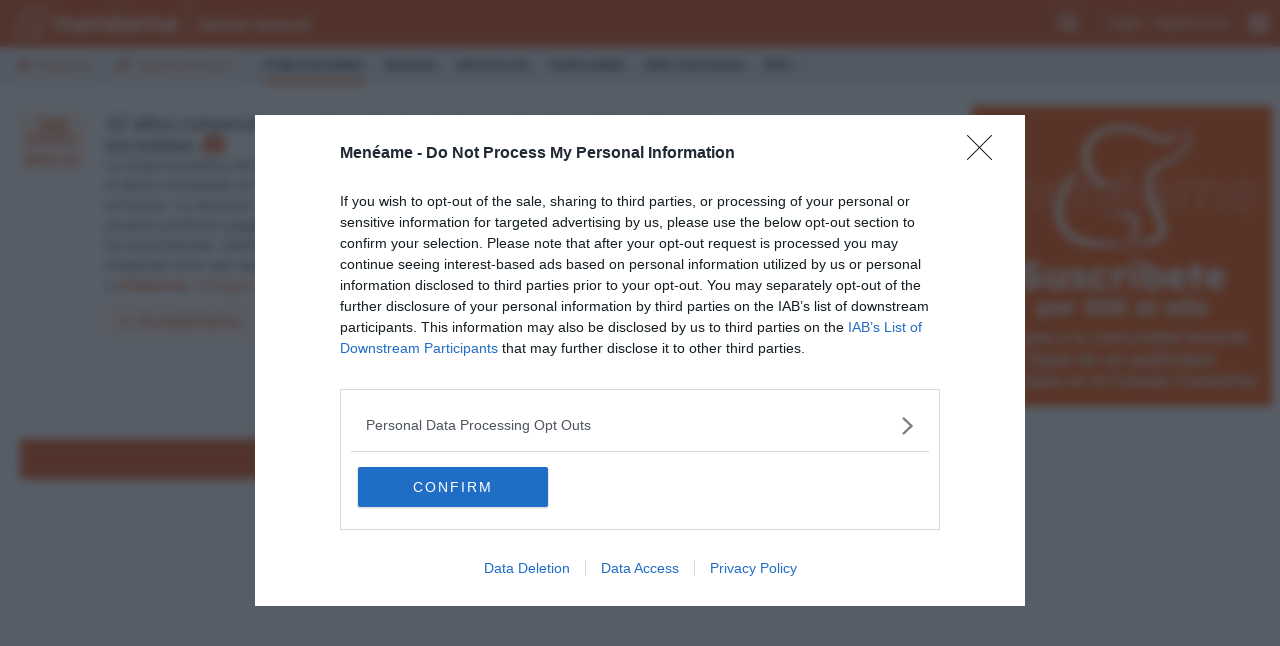

--- FILE ---
content_type: text/html; charset=utf-8
request_url: https://www.meneame.net/story/12-anos-consecutivos-cobrando-salario-efectivo-deja-imagenes
body_size: 11679
content:
<!DOCTYPE html> <html lang="es" prefix="og: http://ogp.me/ns#">  <head> <meta charset="utf-8" /> <meta name="ROBOTS" content="NOARCHIVE" /> <meta name="generator" content="meneame" /> <meta name="referrer" content="always"> <meta name="viewport" content="width=device-width, initial-scale=1" />  <script async src="https://cdn.fuseplatform.net/publift/tags/2/3931/fuse.js"></script>     <link href="//fonts.googleapis.com/css?family=Open+Sans:300,400,600,700|Lato:300,400,700|Merriweather:300,300i,700,700i" rel="stylesheet" type="text/css">  <meta name="keywords" content="shangqiu, monedas, efectivo, china" />  <meta name="description" content="La empresa pública de transportes de la ciudad china de Shangqiu, tiene que pagar a sus empleados con el dinero recaudado en caja. A final de mes se pone todo en el suelo, se hacen pilas y cada uno se lo lleva en bolsas. La situación se da..." />   <meta name="twitter:card" content="summary_large_image"> <meta name="twitter:title" content="12 años consecutivos cobrando el salario en efectivo deja imágenes increibles">  <meta name="twitter:site" content="@meneame_net">  <meta property="og:image" content="https://www.meneame.net/backend/media?type=link&amp;id=1562768&amp;version=0&amp;ts=1417862727&amp;image.jpeg" /> <meta name="twitter:image" content="https://www.meneame.net/backend/media?type=link&amp;id=1562768&amp;version=0&amp;ts=1417862727&amp;image.jpeg" />  <meta property="og:url" content="https://www.meneame.net/story/12-anos-consecutivos-cobrando-salario-efectivo-deja-imagenes"> <meta property="og:title" content="12 años consecutivos cobrando el salario en efectivo deja imágenes increibles"> <meta property="og:description" content="La empresa pública de transportes de la ciudad china de Shangqiu, tiene que pagar a sus empleados con el dinero recaudado en caja. A final de mes se pone todo en el suelo, se hacen pilas y cada uno se lo lleva en bolsas. La situación se da...">  <link rel="search" type="application/opensearchdescription+xml" title="búsqueda" href="https://www.meneame.net/opensearch" /> <link rel="alternate" type="application/rss+xml" title="publicadas" href="//www.meneame.net/rss" /> <link rel="alternate" type="application/rss+xml" title="pendientes" href="//www.meneame.net/rss?status=queued" /> <title>12 años consecutivos cobrando el salario en efectivo deja imágenes increibles</title>  <link rel="stylesheet" href="//maxcdn.bootstrapcdn.com/bootstrap/3.3.7/css/bootstrap.min.css" integrity="sha384-BVYiiSIFeK1dGmJRAkycuHAHRg32OmUcww7on3RYdg4Va+PmSTsz/K68vbdEjh4u" crossorigin="anonymous">  <link href="//maxcdn.bootstrapcdn.com/font-awesome/4.7.0/css/font-awesome.min.css" rel="stylesheet" integrity="sha384-wvfXpqpZZVQGK6TAh5PVlGOfQNHSoD2xbE+QkPxCAFlNEevoEH3Sl0sibVcOQVnN" crossorigin="anonymous">  <link href="/v_149/css/mnm.php" rel="stylesheet" type="text/css" media="all" />    <link rel="apple-touch-icon" sizes="180x180" href="https://cdn.mnmstatic.net/v_149/apple-touch-icon.png?v=E6bENepwgd"> <link rel="icon" type="image/png" href="https://cdn.mnmstatic.net/v_149/favicon-32x32.png?v=E6bENepwgd" sizes="32x32"> <link rel="icon" type="image/png" href="https://cdn.mnmstatic.net/v_149/favicon-16x16.png?v=E6bENepwgd" sizes="16x16"> <link rel="manifest" href="/manifest.json?v=E6bENepwgd"> <link rel="mask-icon" href="https://cdn.mnmstatic.net/v_149/safari-pinned-tab.svg?v=E6bENepwgd" color="#5bbad5"> <link rel="shortcut icon" href="https://cdn.mnmstatic.net/v_149/favicon.ico?v=E6bENepwgd"> <meta name="theme-color" content="#ffffff">  <link rel="license" href="http://creativecommons.org/licenses/by/3.0/es/"/>   <link rel="canonical" href="https://www.meneame.net/story/12-anos-consecutivos-cobrando-salario-efectivo-deja-imagenes" /><link rel="alternate" type="application/rss+xml" title="comentarios esta noticia" href="https://www.meneame.net/comments_rss?id=1562768" />  <script> (function(i,s,o,g,r,a,m){i['GoogleAnalyticsObject']=r;i[r]=i[r]||function(){ (i[r].q=i[r].q||[]).push(arguments)},i[r].l=1*new Date();a=s.createElement(o), m=s.getElementsByTagName(o)[0];a.async=1;a.src=g;m.parentNode.insertBefore(a,m) })(window,document,'script','//www.google-analytics.com/analytics.js','ga'); ga('create', 'UA-229718-1', 'www.meneame.net', {allowLinker: true}); ga('set', 'dimension1', 'www.meneame.net');  ga('set', 'dimension4', 'classic'); ga('require', 'displayfeatures'); ga('send', 'pageview'); setTimeout(function() {ga('send', 'event', 'NoBounce', 'Over 20 seconds')}, 20000); </script> <script async src="https://www.googletagmanager.com/gtag/js?id=G-JZ25Q9GQT7"></script> <script> window.dataLayer = window.dataLayer || []; function gtag(){dataLayer.push(arguments);} gtag('js', new Date());  gtag('config', 'G-JZ25Q9GQT7');  gtag('set', 'user_properties', { lab_or_classic_user: 'classic', }); </script>     </head> <body>    <div id="header-top-bar" class="header-top-wrapper pinned" style=";"> <div id="top-advise" class="row" style="display: none;"> <div class="col-md-6 col-md-offset-3 col-xs-11"> <div id="top-advise-content"> <span id="top-advise-title"></span><span> · </span> <span id="top-advise-message" style="padding:8px 0; text-align: center; "></span> <a id="top-advise-main-action" href="#" target="_blank">main action</a> </div> </div> <div class="col-md-3 col-xs-1" style=" padding-right: 28px "> <button type="button" id="top-advise-close-button" class="close" data-dismiss="modal" aria-hidden="true">×</button> </div> </div> <div id="header-top" class="mnm-center-in-wrap"> <a href="/" title="portada Menéame" id="header-logo" class="logo-mnm nav-bar-option" data-option-name="logo_meneame"> <img src="/img/mnm/logo-white.svg" alt="Logo Menéame" height="30" onerror="this.onerror = null; this.src = '/img/mnm/logo-white.png'" /> </a>  <a href="/" class="sub-name wideonly nav-bar-option" data-option-name="sub_titulo_EDICIóN GENERAL">  edición general  </a>  <ul id="userinfo">  <li class="search"> <div> <a id="searchform_button" data-option-name="open_search" class="nav-bar-option"><i class="fa fa-search"></i></a> <div id="searchform" class="searchform" style="display:none;"> <form action="/search" method="get" name="top_search">  <input class="searchbox" name="q" type="search" /> </form> </div> </div> </li>  <li class="usertext"><a href="/login?return=%2Fstory%2F12-anos-consecutivos-cobrando-salario-efectivo-deja-imagenes" class="nav-bar-option" data-option-name="user_login">login</a></li> <li class="usertext"><a href="/register" class="nav-bar-option" data-option-name="user_register">registrarse</a></li>  <li> <div id="nav-menu" class="nav-bar-option" data-option-name="open-submenu"></div> </li>  </ul>   <div id="more-options" style="display: none"> <ul class="menu01-itemsr">  <li  title="Comunidades"> <a href="/subs" data-option-name="comunidades" class="nav-bar-option"> <div class="option-title">comunidades</div> </a> </li>  <li  title="visualizador en tiempo real"> <a href="/sneak" data-option-name="fisgona" class="nav-bar-option"> <div class="option-title">fisgona</div> </a> </li>  <li  title="leer o escribir notas y mensajes privados"> <a href="/notame/" data-option-name="nótame" class="nav-bar-option"> <div class="option-title">nótame</div> </a> </li>  <li  title="las imágenes subidas por los usuarios"> <a href="javascript:fancybox_gallery('all');" data-option-name="galería" class="nav-bar-option"> <div class="option-title">galería</div> </a> </li>  <li> <a href="https://github.com/Meneame/meneame.net/wiki/Comenzando" title="ayuda para principiantes" data-option-name="ayuda" class="nav-bar-option"> <div class="option-title">ayuda</div> </a></li>  </ul> </div>  </div> </div>   <script type="text/javascript"> var base_key="1768804188-MTc2ODgwNDE4ODEyMzY2MjM=", link_id = 1562768, user_id=0, base_url_sub="/", user_login=''; var onDocumentLoad = [], postJavascript = []; function addPostCode(code) { onDocumentLoad.push(code); }  </script> <div id="header"> <div class="header-menu-wrapper"> <div id="header-menu" class="mnm-center-in-wrap"> <div class="header-menu01"> <ul class="menu01-itemsl">  <li  title="enviar nueva historia"> <a href="/submit" class="nav-bar-option submit_new_post" data-option-name="publicar"  >publicar</a>  </li>  <li  title="enviar nueva historia"> <a href="/submit?type=article&write=true" class="nav-bar-option submit_new_article" data-option-name="Crear artículo"  >Crear artículo</a>  </li>  <li class="selected" title="publicaciones de la comunidad"> <a href="/" class="nav-bar-option " data-option-name="publicaciones"  >publicaciones</a>  </li>  <li  title="menear noticias pendientes"> <a href="/queue" class="nav-bar-option " data-option-name="nuevas"  >nuevas</a>  </li>  <li  title="Artículos"> <a href="/articles" class="nav-bar-option " data-option-name="artículos"  >artículos</a>  </li>  <li  title="historias más votadas"> <a href="/popular" class="nav-bar-option " data-option-name="populares"  >populares</a>  </li>  <li  title="historias más visitadas/leídas"> <a href="/top_visited" class="nav-bar-option " data-option-name="más visitadas"  >más visitadas</a>  </li>  </ul>  <div class="dropdown menu-more"> <a href="#" class="dropdown-toggle menu-more-button" type="button" data-toggle="dropdown" aria-haspopup="true" aria-expanded="true">MÁS <i class="fa fa-angle-down"></i> </a> <ul class="dropdown-menu menu-subheader">  <li class="selected"> <a href="/" class="nav-bar-option" data-option-name="more_todas">todas</a> </li>  <li > <a href="/m/actualidad" class="nav-bar-option" data-option-name="more_actualidad">actualidad</a> </li>  <li > <a href="/m/ciencia" class="nav-bar-option" data-option-name="more_ciencia">ciencia</a> </li>  <li > <a href="/m/cultura" class="nav-bar-option" data-option-name="more_cultura">cultura</a> </li>  <li > <a href="/m/ocio" class="nav-bar-option" data-option-name="more_ocio">ocio</a> </li>  <li > <a href="/m/politica" class="nav-bar-option" data-option-name="more_politica">politica</a> </li>  <li > <a href="/m/tecnología" class="nav-bar-option" data-option-name="more_tecnología">tecnología</a> </li>  <li > <a href="/?meta=_*" class="nav-bar-option" data-option-name="more_m/*">m/*</a> </li>  <li class="icon wideonly"> <a href="/rss" title="" class="nav-bar-option" data-option-name="more_rss" > <i class="fa fa-rss-square"></i> RSS </a> </li>  </ul>  </div>  </div> </div><!--header-menu01--> </div><!--header-menu-wrapper-->  </div><!--header-->  <div id="variable"> <div id="wrap">   <script type="text/javascript" src="/templates/private/cmp.js"></script> <style type="text/css"> .ads-interlinks-mobile { margin: 0 auto; text-align: center; margin-bottom: 20px; } #qc-cmp2-container { display: none; } .commentform.warn.white { background: #fff; color: #e35614; border: 2px solid #e35614; margin-bottom: 20px; } .commentform.warn.white a, .commentform.warn.white a:visited { color: #e35614; } .auth-buttons { margin: 0 auto; display: none; flex-direction: column; justify-content: center; align-items: center; } .ad-roba-mobile-container { max-height: 900px; } .ad-roba-mobile { position: sticky; top: 52px; } </style> <script type="text/javascript"> var ad_section = "story.php"; var ad_submnm = ""; var is_mobile = "0"; if( ad_section == "index.php" || ad_section == "shakeit.php" || ad_section == "topstories.php" || ad_section == "topclicked.php" || ad_section == "articles.php" ) {  var ROBA_0 = { zone : 'MNA0-ROBA0', autoload : true, sizes_mobile: [[300, 600], [300, 350], [300, 250], [300, 280], [300, 300], 'fluid'], sizes_desktop: [[300, 280], [300, 250], [300, 600], [300, 300], [300, 350], 'fluid'], div_gpt : 'div-gpt-ad-1512385819777-0' }; var ROBA_1 = { zone : 'MNA0-ROBA1-HOME', autoload : true, sizes_mobile: [[300, 350], [300, 250], [300, 280], [300, 300], [300, 600], 'fluid'], sizes_desktop: [[300, 280], [300, 250], [300, 600], [300, 300], [300, 350], 'fluid'], div_gpt : 'div-gpt-ad-1512385819368-0' }; var ROBA_2 = { zone : 'MNA0-ROBA2-HOME', autoload : true, sizes_mobile: [[300, 350], [300, 250], [300, 600], [300, 280], [300, 300], 'fluid'], sizes_desktop: [[300, 280], [300, 250], [300, 600], [300, 300], [300, 350], 'fluid'], div_gpt : 'div-gpt-ad-1512385849321-0' }; var ROBA_3 = { zone : 'MNA0-ROBA3-HOME', autoload : true, sizes_mobile: [[300, 350], [300, 250], [300, 600], [300, 280], [300, 300], 'fluid'], sizes_desktop: [[300, 280], [300, 250], [300, 600], [300, 300], [300, 350],'fluid'], div_gpt : 'div-gpt-ad-1542210905635-0' }; var ROBA_4 = { zone : 'MNA0-ROBA4-HOME', autoload : true, sizes_mobile: [[300, 350], [300, 250], [300, 600], [300, 280], [300, 300], 'fluid'], sizes_desktop: [[300, 280], [300, 250], [300, 600], [300, 300], [300, 350], 'fluid'], div_gpt : 'div-gpt-ad-1546861032475-0' }; var MEGA_1 = { zone : 'MNA0-MEGA1-HOME', autoload : true, sizes_mobile: [[300, 600], [300, 250], [300, 300], [300, 280], [300, 100], 'fluid'], sizes_desktop: [[728, 170], [970, 170], [970, 90], [790, 250], [728, 90], [980, 250], [980, 250], [970, 250],'fluid'], div_gpt : 'div-gpt-ad-1512385629740-0' }; var MEGA_2 = { zone : 'MNA0-MEGA2-HOME', autoload : true, sizes_mobile: [[300, 600], [300, 250], [300, 300], [300, 280], [300, 100], [300, 75], [320, 50], [320, 100], 'fluid'], sizes_desktop : [[728, 170], [970, 170], [970, 90], [790, 250], [728, 90], [500, 90], [500, 250], [468, 60], [980, 250], 'fluid'], div_gpt : 'div-gpt-ad-1512385669372-0' }; var MEGA_3 = { zone : 'MNA0-MEGA3-HOME', autoload : true, sizes_mobile: [[300, 600], [300, 250], [300, 300], [300, 280], [300, 100], [300, 75], [320, 50], [320, 100], 'fluid'], sizes_desktop: [[728, 170], [970, 170], [970, 90], [790, 250], [728, 90], [500, 90], [500, 250], [468, 60], [980, 250], 'fluid'], div_gpt: 'div-gpt-ad-1512385751749-0' }; var MEGA_4 = { zone : 'MNA0-MEGA4-HOME', autoload : true, sizes_mobile: [[300, 600], [300, 250], [300, 300], [300, 280], [300, 100], [300, 75], [320, 50], [320, 100], 'fluid'], sizes_desktop: [[728, 170], [970, 170], [970, 90], [790, 250], [728, 90], [500, 90], [500, 250], [468, 60], [980, 250], 'fluid'], div_gpt: 'div-gpt-ad-1546860846353-0' }; } else if( ad_section == "story.php" ) {  var ROBA_1 = { zone : 'MNA0-ROBA1-STORY', autoload : true, sizes_mobile: [[300, 350], [300, 250], [300, 280], [300, 300], 'fluid'], sizes_desktop: [[300, 280], [300, 250], [300, 600], [300, 300], [300, 350], 'fluid'], div_gpt : 'div-gpt-ad-1512386694925-0' }; var ROBA_2 = { zone : 'MNA0-ROBA2-STORY', autoload : true, sizes_mobile: [[300, 350], [300, 250], [300, 600], [300, 280], [300, 300],'fluid'], sizes_desktop: [[300, 280], [300, 250], [300, 600], [300, 300], [300, 350], 'fluid'], div_gpt : 'div-gpt-ad-1512386758811-0' }; var ROBA_3 = { zone : 'MNA0-ROBA3-HOME', autoload : false, sizes_mobile: [[300, 350], [300, 250], [300, 600], [300, 280], [300, 300],'fluid'], sizes_desktop: [[300, 280], [300, 250], [300, 600], [300, 300], [300, 350], 'fluid'], div_gpt : 'div-gpt-ad-1542210905635-0' }; var ROBA_4 = { zone : 'MNA0-ROBA4-HOME', autoload : true, sizes_mobile: [[300, 350], [300, 250], [300, 600], [300, 280], [300, 300],'fluid'], sizes_desktop: [[300, 280], [300, 250], [300, 600], [300, 300], [300, 350], 'fluid'], div_gpt : 'div-gpt-ad-1546861032475-0' }; var MEGA_1 = { zone : 'MNA0-MEGA1-STORY', autoload : false, sizes_mobile: [[300, 600], [300, 250], [300, 300], [300, 280], [300, 100], [300, 75], [320, 50], [320, 100], 'fluid'], sizes_desktop: [[728, 170], [970, 170], [970, 90], [790, 250], [728, 90], [500, 90], [500, 250], [468, 60], [980, 250], 'fluid'], div_gpt : 'div-gpt-ad-1512386622995-0' }; var MEGA_2 = { zone : 'MNA0-MEGA2-STORY', autoload : false, sizes_mobile: [[300, 600], [300, 250], [300, 300], [300, 280], [300, 100], [300, 75], [320, 50], [320, 100], 'fluid'], sizes_desktop : [[728, 170], [970, 170], [970, 90], [790, 250], [728, 90], [500, 90], [500, 250], [468, 60], [980, 250],'fluid'], div_gpt : 'div-gpt-ad-1512386669282-0' }; var MEGA_3 = { zone : 'MNA0-MEGA3-STORY', autoload : false, sizes_mobile: [[300, 600], [300, 250], [300, 300], [300, 280], [300, 100], [300, 75], [320, 50], [320, 100], 'fluid'], sizes_desktop: [[728, 170], [970, 170], [970, 90], [790, 250], [728, 90], [500, 90], [500, 250], [468, 60], [980, 250], 'fluid'], div_gpt : 'div-gpt-ad-1513587398044-0' }; var MEGA_4 = { zone : 'MNA0-MEGA4-HOME', autoload : true, sizes_mobile: [[300, 600], [300, 250], [300, 300], [300, 280], [300, 100], [300, 75], [320, 50], [320, 100], 'fluid'], sizes_desktop: [[728, 170], [970, 170], [970, 90], [790, 250], [728, 90], [500, 90], [500, 250], [468, 60], [980, 250], 'fluid'], div_gpt: 'div-gpt-ad-1546860846353-0' }; if(is_mobile == 0) { MEGA_1["autoload"] = true; MEGA_3["autoload"] = true; } } else if ( ad_section == "submnm.php") {  var ROBA_1 = { zone : 'MNA0-ROBA1-SUBS', autoload : true, sizes_mobile: [[300, 350], [300, 250], [300, 280], [300, 300],'fluid'], sizes_desktop: [[300, 280], [300, 250], [300, 600], [300, 300], [300, 350], 'fluid'], div_gpt : 'div-gpt-ad-1512386283533-0' }; var ROBA_2 = { zone : 'MNA0-ROBA2-SUBS', autoload : true, sizes_mobile: [[300, 350], [300, 250], [300, 600], [300, 280], [300, 300], 'fluid'], sizes_desktop: [[300, 280], [300, 250], [300, 600], [300, 300], [300, 350], 'fluid'], div_gpt : 'div-gpt-ad-1512386337790-0' }; var ROBA_3 = { zone : 'MNA0-ROBA3-HOME', autoload : false, sizes_mobile: [[300, 350], [300, 250], [300, 600], [300, 280], [300, 300],'fluid'], sizes_desktop: [[300, 280], [300, 250], [300, 600], [300, 300], [300, 350], 'fluid'], div_gpt : 'div-gpt-ad-1542210905635-0' }; var ROBA_4 = { zone : 'MNA0-ROBA4-HOME', autoload : true, sizes_mobile: [[300, 350], [300, 250], [300, 600], [300, 280], [300, 300],'fluid'], sizes_desktop: [[300, 280], [300, 250], [300, 600], [300, 300], [300, 350], 'fluid'], div_gpt : 'div-gpt-ad-1546861032475-0' }; var MEGA_1 = { zone : 'MNA0-MEGA1-SUBS', autoload : true, sizes_mobile: [[300, 600], [300, 250], [300, 300], [300, 280], [300, 100], [300, 75], [320, 50], [320, 100], 'fluid'], sizes_desktop: [[728, 170], [970, 170], [970, 90], [790, 250], [728, 90], [500, 90], [500, 250], [468, 60], [980, 250], 'fluid'], div_gpt : 'div-gpt-ad-1512386028866-0' }; var MEGA_2 = { zone : 'MNA0-MEGA2-SUBS', autoload : true, sizes_mobile: [[300, 600], [300, 250], [300, 300], [300, 280], [300, 100], [300, 75], [320, 50], [320, 100], 'fluid'], sizes_desktop : [[728, 170], [970, 170], [970, 90], [790, 250], [728, 90], [500, 90], [500, 250], [468, 60], [980, 250], 'fluid'], div_gpt : 'div-gpt-ad-1512386210103-0' }; var MEGA_3 = { zone : 'MNA0-MEGA3-SUBS', autoload : true, sizes_mobile: [[300, 600], [300, 250], [300, 300], [300, 280], [300, 100], [300, 75], [320, 50], [320, 100], 'fluid'], sizes_desktop: [[728, 170], [970, 170], [970, 90], [790, 250], [728, 90], [500, 90], [500, 250], [468, 60], [980, 250], 'fluid'], div_gpt : 'div-gpt-ad-1512386258131-0' }; var MEGA_4 = { zone : 'MNA0-MEGA4-HOME', autoload : true, sizes_mobile: [[300, 600], [300, 250], [300, 300], [300, 280], [300, 100], [300, 75], [320, 50], [320, 100], 'fluid'], sizes_desktop: [[728, 170], [970, 170], [970, 90], [790, 250], [728, 90], [500, 90], [500, 250], [468, 60], [980, 250], 'fluid'], div_gpt: 'div-gpt-ad-1546860846353-0' }; if(ad_submnm == "Artículos" || ad_submnm == "gilipolleces") { ROBA_1["autoload"] = false; ROBA_2["autoload"] = false; ROBA_3["autoload"] = false; ROBA_4["autoload"] = false; MEGA_1["autoload"] = false; MEGA_2["autoload"] = false; MEGA_3["autoload"] = false; MEGA_4["autoload"] = false; } } else {  var ROBA_1 = { zone : 'MNA0-ROBA1-OTHERS', autoload : false, sizes_mobile: [[300, 350], [300, 250], [300, 280], [300, 300],'fluid'], sizes_desktop: [[300, 280], [300, 250], [300, 600], [300, 300], [300, 350], 'fluid'], div_gpt : 'div-gpt-ad-1512391126324-0' }; var ROBA_2 = { zone : 'MNA0-ROBA2-OTHERS', autoload : false, sizes_mobile: [[300, 350], [300, 250], [300, 600], [300, 280], [300, 300],'fluid'], sizes_desktop: [[300, 280], [300, 250], [300, 600], [300, 300], [300, 350], 'fluid'], div_gpt : 'div-gpt-ad-1512391149069-0' }; var ROBA_3 = { zone : 'MNA0-ROBA3-HOME', autoload : false, sizes_mobile: [[300, 350], [300, 250], [300, 600], [300, 280], [300, 300],'fluid'], sizes_desktop: [[300, 280], [300, 250], [300, 600], [300, 300], [300, 350], 'fluid'], div_gpt : 'div-gpt-ad-1542210905635-0' }; var ROBA_4 = { zone : 'MNA0-ROBA4-HOME', autoload : true, sizes_mobile: [[300, 350], [300, 250], [300, 600], [300, 280], [300, 300],'fluid'], sizes_desktop: [[300, 280], [300, 250], [300, 600], [300, 300], [300, 350], 'fluid'], div_gpt : 'div-gpt-ad-1546861032475-0' }; var MEGA_1 = { zone : 'MNA0-MEGA1-OTHERS', autoload : false, sizes_mobile: [[300, 600], [300, 250], [300, 300], [300, 280], [300, 100], [300, 75], [320, 50], [320, 100], 'fluid'], sizes_desktop: [[728, 170], [970, 170], [970, 90], [790, 250], [728, 90], [500, 90], [500, 250], [468, 60], [980, 250], 'fluid'], div_gpt : 'div-gpt-ad-1512391069839-0' }; var MEGA_2 = { zone : 'MNA0-MEGA2-OTHERS', autoload : false, sizes_mobile: [[300, 600], [300, 250], [300, 300], [300, 280], [300, 100], [300, 75], [320, 50], [320, 100], 'fluid'], sizes_desktop : [[728, 170], [970, 170], [970, 90], [790, 250], [728, 90], [500, 90], [500, 250], [468, 60], [980, 250], 'fluid'], div_gpt : 'div-gpt-ad-1512391089640-0' }; var MEGA_3 = { zone : 'MNA0-MEGA3-OTHERS', autoload : false, sizes_mobile: [[300, 600], [300, 250], [300, 300], [300, 280], [300, 100], [300, 75], [320, 50], [320, 100], 'fluid'], sizes_desktop: [[728, 170], [970, 170], [970, 90], [790, 250], [728, 90], [500, 90], [500, 250], [468, 60], [980, 250], 'fluid'], div_gpt : 'div-gpt-ad-1512391107086-0' }; var MEGA_4 = { zone : 'MNA0-MEGA4-HOME', autoload : true, sizes_mobile: [[300, 600], [300, 250], [300, 300], [300, 280], [300, 100], [300, 75], [320, 50], [320, 100], 'fluid'], sizes_desktop: [[728, 170], [970, 170], [970, 90], [790, 250], [728, 90], [500, 90], [500, 250], [468, 60], [980, 250], 'fluid'], div_gpt: 'div-gpt-ad-1546860846353-0' }; if(ad_section == "sneakme/dispatcher.php") { ROBA_1["autoload"] = false; ROBA_2["autoload"] = false; ROBA_3["autoload"] = false; ROBA_4["autoload"] = false; MEGA_1["autoload"] = false; MEGA_2["autoload"] = false; MEGA_3["autoload"] = false; MEGA_4["autoload"] = false; } if(ad_section == "search.php") { if(is_mobile == 0) { ROBA_1["autoload"] = false; } } if(ad_section == "subs.php") { if(is_mobile == 0) { ROBA_1["autoload"] = true; ROBA_2["autoload"] = true; } } } </script>  <script> !function(a9,a,p,s,t,A,g){if(a[a9])return;function q(c,r){a[a9]._Q.push([c,r])}a[a9]={init:function(){q("i",arguments)},fetchBids:function(){q("f",arguments)},setDisplayBids:function(){},targetingKeys:function(){return[]},_Q:[]};A=p.createElement(s);A.async=!0;A.src=t;g=p.getElementsByTagName(s)[0];g.parentNode.insertBefore(A,g)}("apstag",window,document,"script","//c.amazon-adsystem.com/aax2/apstag.js"); apstag.init({ pubID: 'd9a6110a-a0f6-463b-970b-a533e85c52ca', adServer: 'googletag', gdpr: { cmpTimeout: 200 } }); var slots = []; function prepareAmazonAd(ad) { if (ad) { var newSlot = { slotID: ad.div_gpt, slotName: '10377667/' + ad.zone, sizes: (is_mobile == 1) ? ad.sizes_mobile : ad.sizes_desktop }; slots.push(newSlot); } } prepareAmazonAd(ROBA_1); prepareAmazonAd(ROBA_2); prepareAmazonAd(ROBA_3); prepareAmazonAd(ROBA_4); prepareAmazonAd(MEGA_1); prepareAmazonAd(MEGA_2); prepareAmazonAd(MEGA_3); prepareAmazonAd(MEGA_4); </script>   <script> var googletag = googletag || {}; googletag.cmd = googletag.cmd || []; var adsInterval = false; var slotsRefreshed = []; const maxRefreshSlot = 5; const slotRefreshTime = 17; function displayAdGoogle(ad) { if(ad && ad["autoload"] == true) { document.write("<!-- /10377667/" + ad["zone"] + " --><div id='" + ad["div_gpt"] + "'></div>"); googletag.cmd.push(function() { googletag.display(ad["div_gpt"]); }); } } function updateSlotStatus(slotId, state) { if (state === 'rendered') { const ad = document.getElementById(slotId); if (ad.closest('.ad-roba-mobile-container')) { const adHeight = ad.offsetHeight; ad.closest('.ad-roba-mobile-container').style.height = ((adHeight * 2) + 100) + 'px'; } } } function googleDefineSlot(ad, sizes) { googletag.cmd.push(function () { googletag.defineSlot('/10377667/' + ad["zone"], sizes, ad["div_gpt"]).addService(googletag.pubads()); googletag.pubads().addEventListener('slotOnload', function(event) { updateSlotStatus(event.slot.getSlotElementId(), 'rendered'); }); }); } function setAdGoogle(ad) { if (ad) { var sizes = (is_mobile == 1) ? ad["sizes_mobile"] : ad["sizes_desktop"]; var div_of_ad = document.getElementById(ad["div_gpt"]); if(ad["autoload"] == true && div_of_ad !== null) { sizes = setCorrectSizes(div_of_ad, sizes); googleDefineSlot(ad, sizes); } } }  function setCorrectSizes(div_of_ad, sizes) { var div_width = div_of_ad.offsetWidth; var new_sizes = new Array(); for (var i = 0; i < sizes.length; i++) { var ad_width = sizes[i][0]; if(div_width >= ad_width) { new_sizes.push(sizes[i]); } } return new_sizes; } function setStoryCommentsAd(ad, position) { var comments_id = document.getElementById("comments-top"); var ad_maincontainer = document.createElement("DIV"); ad_maincontainer.setAttribute("style", "margin:25px auto 25px auto; text-align:center;"); var ad_container = document.createElement("DIV"); ad_container.setAttribute("id", ad["div_gpt"]); var ad_comment = document.createComment(" /10377667/" + ad["zone"] + " "); ad_maincontainer.appendChild(ad_comment); ad_maincontainer.appendChild(ad_container); comments_id.insertBefore(ad_maincontainer, comments_id.childNodes[position]); var sizes = (is_mobile == 1) ? ad["sizes_mobile"] : ad["sizes_desktop"]; googleDefineSlot(ad, sizes); googletag.cmd.push(function() { googletag.display(ad["div_gpt"]); }); } function setAdDynamicPosition(ad, element, position) { var ad_maincontainer = document.createElement("DIV"); ad_maincontainer.setAttribute("style", "margin:25px auto 25px auto; text-align:center;"); var ad_container = document.createElement("DIV"); ad_container.setAttribute("id", ad["div_gpt"]); var ad_comment = document.createComment(" /10377667/" + ad["zone"] + " "); ad_maincontainer.appendChild(ad_comment); ad_maincontainer.appendChild(ad_container); element.insertBefore(ad_maincontainer, element.childNodes[position]); var sizes = (is_mobile == 1) ? ad["sizes_mobile"] : ad["sizes_desktop"]; googleDefineSlot(ad, sizes); googletag.cmd.push(function() { googletag.display(ad["div_gpt"]); }); } function setStoryCommentsFuse(position, fuseId) { var comments_id = document.getElementById("comments-top"); var wrapper = document.createElement("DIV"); if (is_mobile == 1) { wrapper.className = "ads-interlinks-mobile ad-roba-container ad-roba-mobile-container"; } else { wrapper.className = "ads-interlinks"; } var fuse = document.createElement("DIV"); fuse.setAttribute("data-fuse", fuseId); wrapper.appendChild(fuse); comments_id.insertBefore(wrapper, comments_id.childNodes[position]); } function displayStoryCommentsAdGoogle() { var main_comments = document.getElementsByClassName("threader zero"); var comments = document.getElementsByClassName("threader"); if(document.getElementById("unauthenticated-related-links")) { var comment_form = document.querySelector('.commentform:not(.comment_unfold_action)'); var comment_form_unfold = document.querySelector('.comment_unfold_action'); comment_form_unfold.insertAdjacentElement('afterend', comment_form); comment_form.classList.add("white"); if (is_mobile == 0) { if(comments.length > 4) { setStoryCommentsAd(MEGA_2, 7); } } else { let calc_child = document.getElementById("newswrap").childNodes.length; setAdDynamicPosition(MEGA_2, document.querySelector("#newswrap"), calc_child.length - 1 ); if(comments.length > 4) { setStoryCommentsAd(MEGA_1, 7); } if(comments.length > 14){ setStoryCommentsAd(MEGA_3, 17); } } return; } if (is_mobile == 0) { if(comments.length > 2) { setStoryCommentsFuse(3, "incontent_1"); } if(comments.length > 4) { setStoryCommentsFuse(6, "incontent_2"); } if(comments.length > 4) { setStoryCommentsAd(MEGA_2, 7); } if(comments.length > 8) { setStoryCommentsFuse(9, "incontent_3"); } if(comments.length > 10) { setStoryCommentsFuse(11, "incontent_4"); } } else { if(comments.length > 3) { setStoryCommentsFuse(4, "incontent_1"); } if(comments.length > 7) { setStoryCommentsFuse(8, "incontent_2"); } if(comments.length > 11) { setStoryCommentsFuse(12, "incontent_3"); } if(comments.length > 14){ setStoryCommentsAd(MEGA_3, 17); } } }   googletag.cmd.push(function () { setAdGoogle(ROBA_0); setAdGoogle(ROBA_1); setAdGoogle(ROBA_2); setDynamicRoba3(ROBA_3); setDynamicRoba4(ROBA_4); setAdGoogle(MEGA_1); setAdGoogle(MEGA_2); setAdGoogle(MEGA_3); setAdGoogle(MEGA_4); if(document.getElementById("unauthenticated-related-links")) googletag.pubads().setTargeting('related', 'related_news_story_v2'); googletag.pubads().enableSingleRequest(); googletag.pubads().disableInitialLoad(); });  </script>  <script type="text/javascript"> document.addEventListener("DOMContentLoaded", function(event) { next_preguntame(); }); function next_preguntame() { if(is_mobile != 1) return; var finished = document.getElementsByClassName("finished"); var newswrap = document.getElementById("newswrap"); if (finished.length == 2) { var body = finished[0].parentNode; var preguntame_container = document.createElement("DIV"); preguntame_container.setAttribute("class","sidebox-rounded orange"); var body = document.createElement("DIV"); body.setAttribute("class","body"); var content = finished[0].parentNode.getElementsByClassName("guest"); var header = finished[0].parentNode.parentNode.firstElementChild; var href = header.getElementsByTagName("a"); href[0].innerHTML = "PRÓXIMO PREGÚNTAME"; body.insertBefore(content[0], body.childNodes[0]); preguntame_container.insertBefore(body, preguntame_container.childNodes[0]); preguntame_container.insertBefore(header, preguntame_container.childNodes[0]); newswrap.insertBefore(preguntame_container, newswrap.childNodes[0]); } } </script> <script type="text/javascript"> document.addEventListener("DOMContentLoaded", function(event) { const GOOGLE_VENDOR_ID = 755; const WITHOUT_PERSONALISATION = 1; const checkNpaFromGoogleVendor = () => { __tcfapi('getNonIABVendorConsents',2,(nonIabVendorsData) => { if (nonIabVendorsData) { const nonIabVendorConsents = nonIabVendorsData.nonIabVendorConsents; const googleIsEnabled = nonIabVendorConsents && nonIabVendorConsents[GOOGLE_VENDOR_ID]; if (!googleIsEnabled) { window.googletag.cmd.push(() => { window.googletag.pubads().setRequestNonPersonalizedAds(WITHOUT_PERSONALISATION); }); } } }) }; const waitForCMP = new Promise((resolve) => { __tcfapi('addEventListener', 2, (tcData, success) => { if (success && tcData.eventStatus === 'cmpuishown') { setTimeout(() => { const rejectButton = document.createElement('a'); rejectButton.setAttribute('href', '/no-cookies'); rejectButton.classList.add('css-z3kom2'); rejectButton.setAttribute('mode', 'secondary'); rejectButton.setAttribute('size', 'large'); rejectButton.innerHTML = '<span>RECHAZAR por 4,99€/mes</span>'; document.body.querySelector('.qc-cmp2-summary-buttons').appendChild(rejectButton); }, 800); } if(success && (tcData.eventStatus === 'useractioncomplete' || tcData.eventStatus === 'tcloaded') ) { checkNpaFromGoogleVendor(); __tcfapi('removeEventListener', 2, (success) => {}, tcData.listenerId); resolve(); } }); }); waitForCMP.then(() => {  window.Criteo = window.Criteo || {}; window.Criteo.events = window.Criteo.events || []; var criteoScript = document.createElement("script"); var criteoScriptContainer = document.getElementsByTagName( "head" )[0]; criteoScript.async = true; criteoScript.type = "text/javascript"; criteoScript.src = "https://static.criteo.net/js/ld/publishertag.js"; if (criteoScriptContainer) criteoScriptContainer.parentNode.insertBefore(criteoScript, criteoScriptContainer); Criteo.events.push(function() { Criteo.RequestBidsOnGoogleTagSlots(8002, function() { Criteo.SetDFPKeyValueTargeting();  apstag.fetchBids({slots, timeout: 2e3}, function(bids) { googletag.cmd.push(function(){ apstag.setDisplayBids(); googletag.pubads().refresh(); }); }); }, 3000); });  googletag.cmd.push(function() {  }); }); }); function isAdInViewport(ad) { const rect = ad.getBoundingClientRect(); const viewportHeight = window.innerHeight || document.documentElement.clientHeight; const viewportWidth = window.innerWidth || document.documentElement.clientWidth; const elementHeight = rect.bottom - rect.top; const elementWidth = rect.right - rect.left; const centerY = rect.top + elementHeight / 2; const centerX = rect.left + elementWidth / 2; return ( centerY >= 0 && centerY <= viewportHeight && centerX >= 0 && centerX <= viewportWidth ); } function getAdsInViewport() { const ads = document.querySelectorAll('.ads-interlinks, .ad-roba, .ads-interlinks-mobile, .ad-roba-mobile'); return Array.from(ads).filter(ad => isAdInViewport(ad)); } function getSlotByName(slotName) { var slots = googletag.pubads().getSlots(); for (var i = 0; i < slots.length; i++) { if (slotName === slots[i].getSlotElementId()) { return slots[i]; } } } function refreshAllSlots() { if (googletag) { const ads = getAdsInViewport(); const slotsToRefresh = []; for (let i = 0; i < ads.length; i ++) { if (is_mobile == 1) { if (ads[i].classList.contains('ads-interlinks-mobile')) { const slotName = (ads[i].querySelector('.ad-roba')) ? ads[i].querySelector('.ad-roba').querySelector('div').getAttribute('id') : ads[i].querySelector('div').getAttribute('id'); const obj = slotsRefreshed.find(obj => obj.name === slotName); if (!obj || (obj && obj.count < maxRefreshSlot)) { slotsToRefresh.push(getSlotByName(slotName)); addRefreshedSlot(slotName) } } } else { if (!ads[i].classList.contains('ads-interlinks-mobile')) { const obj = slotsRefreshed.find(obj => obj.name === ads[i].querySelector('div').getAttribute('id')); if (!obj || (obj && obj.count < maxRefreshSlot)) { if (ads[i].querySelector('div')) { slotsToRefresh.push(getSlotByName(ads[i].querySelector('div').getAttribute('id'))); addRefreshedSlot(ads[i].querySelector('div').getAttribute('id')) } } } } } googletag.cmd.push(() => { if (slotsToRefresh && slotsToRefresh.length) { googletag.pubads().refresh(slotsToRefresh); } }); } else { adsInterval = false; } } function addRefreshedSlot(slotName) { const obj = slotsRefreshed.find(obj => obj.name === slotName); if (obj) { obj.count += 1; } else { slotsRefreshed.push({name: slotName, count: 1}); } } </script>  <div id="container">  <div id="stories" class="storiesWrapper"></div> <div id="sidebar"> <div class="banner-right ad-roba-container" id="banner_right"> <div class="ad-roba"> <a href="https://blog.meneame.net/suscripciones/"> <img src="https://www.meneame.net/img/mnm/mnm300300.png" alt="Suscripciones Meneame"> </a> </div> <br> <div class="ad-roba"> <div data-fuse="sidebar_1"></div> <div id="clickio_smart_sidebar_1"></div> </div> <br> </div> <div class="sidebox"> <div> <div class="header"> <h4><a href="/top_visited">más visitadas</a></h4> </div> <div class="body">  <div class="cell"> <div class="clics"><span>9765<br/>clics</span></div>  <h5 > <a href="/story/otro-lunatico-desbarre-trump-truth-social" class="tooltip l:4137087">Otro lunático desbarre de Trump en Truth Social</a></h5> </div>  <div class="cell"> <div class="clics"><span>6158<br/>clics</span></div>  <img src="//cdn.mnmstatic.net/cache/3f/21/media_thumb-link-4137322.webp?1768763407" width="78" height="78" alt="más visitadas" class="thumbnail"/>  <h5 > <a href="/story/hay-europa-asfixia-pagar-vivienda-otra-vive-tranquila-este-mapa" class="tooltip l:4137322">Hay una Europa que se asfixia para pagar la vivienda y otra que vive tranquila. Y este mapa muestra las diferencias</a></h5> </div>  <div class="cell"> <div class="clics"><span>7411<br/>clics</span></div>  <img src="//cdn.mnmstatic.net/cache/3f/20/media_thumb-link-4137011.webp?1768682346" width="78" height="78" alt="más visitadas" class="thumbnail"/>  <h5 class="warn" > <a href="/story/trump-queda-dormido-reunion-acusado-analistas-peerse-delante-dos" class="tooltip l:4137011">Trump se queda dormido en una reunión y es acusado por analistas de peerse delante de dos niñas [EN]</a></h5> </div>  <div class="cell"> <div class="clics"><span>7485<br/>clics</span></div>  <h5 > <a href="/story/bunker-nuclear-esta-pocos-dias-caer-mar-ing" class="tooltip l:4136719">Un búnker nuclear está «a pocos días» de caer al mar [Ing]</a></h5> </div>  <div class="cell"> <div class="clics"><span>3192<br/>clics</span></div>  <img src="//cdn.mnmstatic.net/cache/3f/21/media_thumb-link-4137370.webp?1768772706" width="78" height="78" alt="más visitadas" class="thumbnail"/>  <h5 > <a href="/story/descarrilamiento-cordoba-directo" class="tooltip l:4137370">Descarrilamiento en Córdoba, en directo</a></h5> </div>  </div> </div> </div>     <div style="margin-bottom:25px;" class="ad-roba-container"> <div class="ad-roba">  <div data-fuse="sidebar_3"></div> </br> <div data-fuse="sidebar_4"></div> </div> </div>   <div class="sidebox red"> <div> <div class="header"> <h4><a href="/popular">más votadas</a></h4> </div> <div class="body">  <div class="cell"> <div class="votes"> <span>335</span> </div>  <img data-src="//cdn.mnmstatic.net/cache/3f/21/media_thumb-link-4137330.webp?1768765086" src="//cdn.mnmstatic.net/v_149/img/g.gif" alt="más votadas" class="thumbnail lazy"/>  <h5 >  <a href="/story/descarrilan-dos-trenes-adamuz-cordoba-varias-personas-resultan" class="tooltip l:4137330">Descarrilamiento de dos trenes: mueren 21 personas en Adamuz, Córdoba, y varias personas resultan heridas</a> </h5> </div>  <div class="cell"> <div class="votes"> <span>358</span> </div>  <img data-src="//cdn.mnmstatic.net/cache/3f/21/media_thumb-link-4137332.webp?1768765386" src="//cdn.mnmstatic.net/v_149/img/g.gif" alt="más votadas" class="thumbnail lazy"/>  <h5 >  <a href="/story/union-europea-prepara-represalia-93-000-millones-euros-aranceles" class="tooltip l:4137332">La Unión Europea prepara una represalia de 93.000 millones de euros en aranceles después de las amenazas del presidente estadounidense [ENG]</a> </h5> </div>  <div class="cell"> <div class="votes"> <span>233</span> </div>  <h5 >  <a href="/story/iniciativa-ciudadana-europea-suspension-acuerdo-ue-israel" class="tooltip l:4137378">Iniciativa Ciudadana Europea Suspensión acuerdo UE Israel</a> </h5> </div>  <div class="cell"> <div class="votes"> <span>369</span> </div>  <img data-src="//cdn.mnmstatic.net/cache/3f/21/media_thumb-link-4137300.webp?1768761066" src="//cdn.mnmstatic.net/v_149/img/g.gif" alt="más votadas" class="thumbnail lazy"/>  <h5 >  <a href="/story/cerca-300-000-daneses-firman-comprar-california-trump-podria-ser" class="tooltip l:4137300">Cerca de 300.000 daneses firman para comprar California a Trump: &quot;Podría ser nuestro&quot;  (cat)</a> </h5> </div>  <div class="cell"> <div class="votes"> <span>315</span> </div>  <h5 >  <a href="/story/consejo-informativos-tve-presidente-rtve-condenan-amenazas-sarah" class="tooltip l:4137154">El Consejo de Informativos de TVE y el presidente de RTVE condenan &quot;las amenazas&quot; a Sarah Santaolalla: &quot;Siento auténtico terror&quot;</a> </h5> </div>  </div> </div> </div> <div class="sidebox"> <div> <div class="header"> <h4><span>suscripciones por RSS</span></h4> </div> <div class="body"> <div class="rss"> <ul>  <li> <a href="/rss"><i class="fa fa-rss-square"></i>publicadas</a> </li> <li> <a href="/rss?status=queued"><i class="fa fa-rss-square"></i>en cola</a> </li>  <li> <a href="/comments_rss?id=1562768"> <i class="fa fa-rss-square"></i>comentarios de esta noticia </a> </li>  <li> <a href="/comments_rss"><i class="fa fa-rss-square"></i>todos los comentarios</a> </li> </ul> </div> </div> </div> </div> </div><div id="newswrap" class="story"> <div class="news-summary"> <div class="news-body" data-link-id="1562768">  <div class="news-shakeit mnm-published"> <div class="votes"> <a id="a-votes-1562768 ga-event" data-event-action="story" data-event-label="story" href="/story/12-anos-consecutivos-cobrando-salario-efectivo-deja-imagenes">343</a> meneos </div>  <div class="clics">  <span id="clicks-number-1562768">20656</span> clics  </div> </div>     <a href="https://www.meneame.net/backend/media?type=link&amp;id=1562768&amp;version=0&amp;ts=1417862727&amp;image.jpeg" class="fancybox thumbnail-wrapper" title="miniatura"><img data-2x='s:thumb:thumb_2x:' data-src='cache/17/d8/media_thumb-link-1562768.jpeg?1417862727' src="https://cdn.mnmstatic.net/v_149/img/g.gif" alt="12 años consecutivos cobrando el salario en efectivo deja imágenes increibles" class='thumbnail lazy'/></a>  <div class="center-content">  <h2> <a href="http://www.chinasmack.com/2012/pictures/henan-public-bus-company-pays-staff-wages-with-loose-change.html" class="l:1562768 ga-event" data-event-action="story" data-event-label="source" >  12 años consecutivos cobrando el salario en efectivo deja imágenes increibles  </a>  <span class="wideonly">&nbsp;<i class="fa fa-camera" alt="imagen" title="imagen"></i></span>  </h2>    <div class="news-content"> La empresa pública de transportes de la ciudad china de Shangqiu, tiene que pagar a sus empleados con el dinero recaudado en caja. A final de mes se pone todo en el suelo, se hacen pilas y cada uno se lo lleva en bolsas. La situación se da porque los bancos no quieren tantas monedas ni billetes pequeños, y los usuarios prefieren pagar con dinero en efectivo. Y así llevan 12 años, pero con la inflación, el problema se ha incrementado. Además se cuelan muchas monedas falsas, de juego o billetes en mal estado, que el empleado tiene que quedarse.  </div>    <br />  | <span class="news-tags"> <strong>etiquetas</strong>:  <a href='/search?p=tags&amp;q=shangqiu'>shangqiu</a> ,  <a href='/search?p=tags&amp;q=+monedas'> monedas</a> ,  <a href='/search?p=tags&amp;q=+efectivo'> efectivo</a> ,  <a href='/search?p=tags&amp;q=+china'> china</a>    </span>   </div>  <div class="news-details">  <div class="news-details-data-up"> <span class="votes-up" data-toggle="tooltip" data-placement="top" title="Votos positivos"><i class="fa fa-arrow-circle-up"></i> <span id="a-usu-1562768"><strong><span class="positive-vote-number">157</span></strong></span></span> <span class="wideonly votes-anonymous" data-toggle="tooltip" data-placement="top" title="Votos anónimos"><i class="fa fa-user-secret"></i> <span id="a-ano-1562768"><strong><span class="anonymous-vote-number">186</span></strong></span></span> <span class="votes-down" data-toggle="tooltip" data-placement="top" title="Votos negativos"><i class="fa fa-arrow-circle-down"></i> <span id="a-neg-1562768"><strong><span class="negative-vote-number">3</span></strong></span></span> <span class="tool karma" data-toggle="tooltip" data-placement="top" title="Karma"> <span class="karma-letter">K</span> <span class="karma-value" id="a-karma-1562768">  <span class="karma-number">545</span>  </span> </span>  <span class="tool sub-name"> <a href="/m/mnm" class="subname"  >mnm</a> </span>  </div>    <div class="news-details-main"> <a class="comments ga-event" data-event-action="story" data-event-label="comments" id="comments-number-1562768" href="/story/12-anos-consecutivos-cobrando-salario-efectivo-deja-imagenes" title="comentarios de: «12 años consecutivos cobrando el salario en efectivo deja imágenes increibles»" data-comments-number="15"> <i class="fa fa-comments"></i>15 comentarios </a>  <button class="social-share"><i class="fa fa-share-alt"></i>compartir</button>    <div class="wrapper-share-icons hide"> <ul class="share-icons" data-url="https://www.meneame.net/story/12-anos-consecutivos-cobrando-salario-efectivo-deja-imagenes" data-title="12 años consecutivos cobrando el salario en efectivo deja imágenes increibles"> <li> <a class="share-facebook" href="#" onClick="share_fb(this)"><i class="fa fa-facebook-square"></i>Compartir en Facebook</a> </li> <li> <a class="share-twitter" href="#" onClick="share_tw(this)"><i class="fa fa-twitter-square"></i>Compartir en Twitter</a> </li>  <li> <a class="share-mail" href="/cdn-cgi/l/email-protection#[base64]" title="Compartir por Correo"><i class="fa fa-envelope"></i>Compartir por Correo</a> </li> <li> <button class="share-link" data-clipboard-text="http://menea.me/xhu8"><i class="fa fa-link"></i><span>Copiar enlace</span></button> </li> </ul> </div>     </div>  <div class="news-details-data-down"> <span class="votes-up" data-toggle="tooltip" data-placement="top" title="Votos positivos"><i class="fa fa-arrow-circle-up"></i> <span id="a-usu-1562768"><strong><span class="positive-vote-number">157</span></strong></span></span> <span class="wideonly votes-anonymous" data-toggle="tooltip" data-placement="top" title="Votos anónimos"><i class="fa fa-user-secret"></i> <span id="a-ano-1562768"><strong><span class="anonymous-vote-number">186</span></strong></span></span> <span class="votes-down" data-toggle="tooltip" data-placement="top" title="Votos negativos"><i class="fa fa-arrow-circle-down"></i> <span id="a-neg-1562768"><strong><span class="negative-vote-number">3</span></strong></span></span> <span class="tool karma" data-toggle="tooltip" data-placement="top" title="Karma"> <span class="karma-letter">K</span> <span class="karma-value" id="a-karma-1562768">  <span class="karma-number">545</span>  </span> </span>  <span class="tool sub-name"> <a href="/m/mnm" class="subname"  >mnm</a> </span>  </div>    </div>   <!-- AdSense Middle -->  <div class="clearfix"></div> <div style="margin:30px auto 0px auto; text-align: center;">  <script data-cfasync="false" src="/cdn-cgi/scripts/5c5dd728/cloudflare-static/email-decode.min.js"></script><script>displayAdGoogle(MEGA_1);</script>  </div>  </div> </div>     <!-- STORY-COMMENTS.PHP CASE12 --><div class="select-wrapper"><select class="options-comments" onchange="location=this.value"><option value="https://www.meneame.net/story/12-anos-consecutivos-cobrando-salario-efectivo-deja-imagenes/standard">ordenados</option><option value="https://www.meneame.net/story/12-anos-consecutivos-cobrando-salario-efectivo-deja-imagenes/threads" >hilos</option><option value="https://www.meneame.net/story/12-anos-consecutivos-cobrando-salario-efectivo-deja-imagenes/best-threads" >mejores hilos</option><option value="https://www.meneame.net/story/12-anos-consecutivos-cobrando-salario-efectivo-deja-imagenes/best-comments" >+ valorados</option><option value="https://www.meneame.net/story/12-anos-consecutivos-cobrando-salario-efectivo-deja-imagenes/related" >relacionadas</option></select></div><div style="padding: 10px;"><div class="commentform warn" style="padding: 10px;"><a href="https://www.meneame.net/story/12-anos-consecutivos-cobrando-salario-efectivo-deja-imagenes/standard">Click para ver los comentarios</div></div><br /></div></div></div> <div id="footthingy"> <p>menéame</p> <ul id="legalese">   <li><a href="/legal">condiciones legales</a> &nbsp;&#47;&nbsp;<a href="/legal#tos">de uso</a> &nbsp;&#47;&nbsp;<a href="/legal#cookies">y de cookies</a></li> <li>&nbsp;&#47;&nbsp;<a href="/faq-es#we">quiénes somos</a> </li>  <li>&nbsp;&#47;&nbsp;licencias:&nbsp; <a href="/COPYING">código</a>,&nbsp; <a href="https://creativecommons.org/licenses/by-sa/3.0/">gráficos</a>,&nbsp; <a rel="license" href="https://creativecommons.org/licenses/by/3.0/es/">contenido</a></li> <li>&nbsp;&#47;&nbsp;<a href="https://validator.w3.org/nu/?doc=https:/www.meneame.net">HTML5</a></li> <li>&nbsp;&#47;&nbsp;<a href="https://github.com/Meneame/meneame.net">codigo fuente</a></li>  </ul> </div> </div> </div>  <div id='backTop'></div>  <!--[if lt IE 9]> <script src="/js/jquery/jquery.min.js"></script> <![endif]--> <!--[if gte IE 9]><!--> <script src="/js/jquery2/jquery.min.js" type="text/javascript"></script> <!--<![endif]-->  <script src="//maxcdn.bootstrapcdn.com/bootstrap/3.3.7/js/bootstrap.min.js" integrity="sha384-Tc5IQib027qvyjSMfHjOMaLkfuWVxZxUPnCJA7l2mCWNIpG9mGCD8wGNIcPD7Txa" crossorigin="anonymous"></script> <script src="//cdnjs.cloudflare.com/ajax/libs/bootstrap-3-typeahead/4.0.2/bootstrap3-typeahead.min.js" integrity="sha256-LOnFraxKlOhESwdU/dX+K0GArwymUDups0czPWLEg4E=" crossorigin="anonymous"></script> <script src="//cdn.jsdelivr.net/jquery.slick/1.6.0/slick.min.js"></script>  <!-- Custom JS --> <script src="/v_149/js/main.js.php?0" type="text/javascript" charset="utf-8"></script> <script src="/js/backend.js" type="text/javascript" charset="utf-8"></script>     <!--Delivered to you in 0.010 seconds-->    <script defer src="https://static.cloudflareinsights.com/beacon.min.js/vcd15cbe7772f49c399c6a5babf22c1241717689176015" integrity="sha512-ZpsOmlRQV6y907TI0dKBHq9Md29nnaEIPlkf84rnaERnq6zvWvPUqr2ft8M1aS28oN72PdrCzSjY4U6VaAw1EQ==" data-cf-beacon='{"version":"2024.11.0","token":"5201d7199c444ed99ac91b772898293f","server_timing":{"name":{"cfCacheStatus":true,"cfEdge":true,"cfExtPri":true,"cfL4":true,"cfOrigin":true,"cfSpeedBrain":true},"location_startswith":null}}' crossorigin="anonymous"></script>
</body>   </html> 

--- FILE ---
content_type: text/html; charset=utf-8
request_url: https://www.google.com/recaptcha/api2/aframe
body_size: 267
content:
<!DOCTYPE HTML><html><head><meta http-equiv="content-type" content="text/html; charset=UTF-8"></head><body><script nonce="FEH1PMU5iI_lXmJ2sIB8iw">/** Anti-fraud and anti-abuse applications only. See google.com/recaptcha */ try{var clients={'sodar':'https://pagead2.googlesyndication.com/pagead/sodar?'};window.addEventListener("message",function(a){try{if(a.source===window.parent){var b=JSON.parse(a.data);var c=clients[b['id']];if(c){var d=document.createElement('img');d.src=c+b['params']+'&rc='+(localStorage.getItem("rc::a")?sessionStorage.getItem("rc::b"):"");window.document.body.appendChild(d);sessionStorage.setItem("rc::e",parseInt(sessionStorage.getItem("rc::e")||0)+1);localStorage.setItem("rc::h",'1768804196984');}}}catch(b){}});window.parent.postMessage("_grecaptcha_ready", "*");}catch(b){}</script></body></html>

--- FILE ---
content_type: text/plain
request_url: https://rtb.openx.net/openrtbb/prebidjs
body_size: -84
content:
{"id":"ef362618-251a-4aad-baff-516dfcd8c059","nbr":0}

--- FILE ---
content_type: application/javascript
request_url: https://cmp.inmobi.com/tcfv2/59/cmp2ui-es.js
body_size: 113810
content:
/*! For license information please see cmp2ui-es.js.LICENSE.txt */
!function(e){var t={};function n(i){if(t[i])return t[i].exports;var o=t[i]={i:i,l:!1,exports:{}};return e[i].call(o.exports,o,o.exports,n),o.l=!0,o.exports}n.m=e,n.c=t,n.d=function(e,t,i){n.o(e,t)||Object.defineProperty(e,t,{enumerable:!0,get:i})},n.r=function(e){"undefined"!==typeof Symbol&&Symbol.toStringTag&&Object.defineProperty(e,Symbol.toStringTag,{value:"Module"}),Object.defineProperty(e,"__esModule",{value:!0})},n.t=function(e,t){if(1&t&&(e=n(e)),8&t)return e;if(4&t&&"object"===typeof e&&e&&e.__esModule)return e;var i=Object.create(null);if(n.r(i),Object.defineProperty(i,"default",{enumerable:!0,value:e}),2&t&&"string"!=typeof e)for(var o in e)n.d(i,o,function(t){return e[t]}.bind(null,o));return i},n.n=function(e){var t=e&&e.__esModule?function(){return e.default}:function(){return e};return n.d(t,"a",t),t},n.o=function(e,t){return Object.prototype.hasOwnProperty.call(e,t)},n.p="/",n(n.s=16)}([function(e,t,n){e.exports=n(17)},function(e,t,n){"use strict";var i=n(6),o=Object.prototype.toString;function r(e){return"[object Array]"===o.call(e)}function a(e){return"undefined"===typeof e}function s(e){return null!==e&&"object"===typeof e}function c(e){return"[object Function]"===o.call(e)}function l(e,t){if(null!==e&&"undefined"!==typeof e)if("object"!==typeof e&&(e=[e]),r(e))for(var n=0,i=e.length;n<i;n++)t.call(null,e[n],n,e);else for(var o in e)Object.prototype.hasOwnProperty.call(e,o)&&t.call(null,e[o],o,e)}e.exports={isArray:r,isArrayBuffer:function(e){return"[object ArrayBuffer]"===o.call(e)},isBuffer:function(e){return null!==e&&!a(e)&&null!==e.constructor&&!a(e.constructor)&&"function"===typeof e.constructor.isBuffer&&e.constructor.isBuffer(e)},isFormData:function(e){return"undefined"!==typeof FormData&&e instanceof FormData},isArrayBufferView:function(e){return"undefined"!==typeof ArrayBuffer&&ArrayBuffer.isView?ArrayBuffer.isView(e):e&&e.buffer&&e.buffer instanceof ArrayBuffer},isString:function(e){return"string"===typeof e},isNumber:function(e){return"number"===typeof e},isObject:s,isUndefined:a,isDate:function(e){return"[object Date]"===o.call(e)},isFile:function(e){return"[object File]"===o.call(e)},isBlob:function(e){return"[object Blob]"===o.call(e)},isFunction:c,isStream:function(e){return s(e)&&c(e.pipe)},isURLSearchParams:function(e){return"undefined"!==typeof URLSearchParams&&e instanceof URLSearchParams},isStandardBrowserEnv:function(){return("undefined"===typeof navigator||"ReactNative"!==navigator.product&&"NativeScript"!==navigator.product&&"NS"!==navigator.product)&&("undefined"!==typeof window&&"undefined"!==typeof document)},forEach:l,merge:function e(){var t={};function n(n,i){"object"===typeof t[i]&&"object"===typeof n?t[i]=e(t[i],n):t[i]=n}for(var i=0,o=arguments.length;i<o;i++)l(arguments[i],n);return t},deepMerge:function e(){var t={};function n(n,i){"object"===typeof t[i]&&"object"===typeof n?t[i]=e(t[i],n):t[i]="object"===typeof n?e({},n):n}for(var i=0,o=arguments.length;i<o;i++)l(arguments[i],n);return t},extend:function(e,t,n){return l(t,(function(t,o){e[o]=n&&"function"===typeof t?i(t,n):t})),e},trim:function(e){return e.replace(/^\s*/,"").replace(/\s*$/,"")}}},function(e,t,n){e.exports=n(35)},function(e,t,n){var i=n(5);e.exports=function(e,t){if(e){if("string"===typeof e)return i(e,t);var n=Object.prototype.toString.call(e).slice(8,-1);return"Object"===n&&e.constructor&&(n=e.constructor.name),"Map"===n||"Set"===n?Array.from(n):"Arguments"===n||/^(?:Ui|I)nt(?:8|16|32)(?:Clamped)?Array$/.test(n)?i(e,t):void 0}}},function(e,t,n){"use strict";var i=n(19),o={childContextTypes:!0,contextType:!0,contextTypes:!0,defaultProps:!0,displayName:!0,getDefaultProps:!0,getDerivedStateFromError:!0,getDerivedStateFromProps:!0,mixins:!0,propTypes:!0,type:!0},r={name:!0,length:!0,prototype:!0,caller:!0,callee:!0,arguments:!0,arity:!0},a={$$typeof:!0,compare:!0,defaultProps:!0,displayName:!0,propTypes:!0,type:!0},s={};function c(e){return i.isMemo(e)?a:s[e.$$typeof]||o}s[i.ForwardRef]={$$typeof:!0,render:!0,defaultProps:!0,displayName:!0,propTypes:!0},s[i.Memo]=a;var l=Object.defineProperty,u=Object.getOwnPropertyNames,d=Object.getOwnPropertySymbols,p=Object.getOwnPropertyDescriptor,f=Object.getPrototypeOf,h=Object.prototype;e.exports=function e(t,n,i){if("string"!==typeof n){if(h){var o=f(n);o&&o!==h&&e(t,o,i)}var a=u(n);d&&(a=a.concat(d(n)));for(var s=c(t),m=c(n),g=0;g<a.length;++g){var v=a[g];if(!r[v]&&(!i||!i[v])&&(!m||!m[v])&&(!s||!s[v])){var E=p(n,v);try{l(t,v,E)}catch(S){}}}}return t}},function(e,t){e.exports=function(e,t){(null==t||t>e.length)&&(t=e.length);for(var n=0,i=new Array(t);n<t;n++)i[n]=e[n];return i}},function(e,t,n){"use strict";e.exports=function(e,t){return function(){for(var n=new Array(arguments.length),i=0;i<n.length;i++)n[i]=arguments[i];return e.apply(t,n)}}},function(e,t,n){"use strict";var i=n(1);function o(e){return encodeURIComponent(e).replace(/%40/gi,"@").replace(/%3A/gi,":").replace(/%24/g,"$").replace(/%2C/gi,",").replace(/%20/g,"+").replace(/%5B/gi,"[").replace(/%5D/gi,"]")}e.exports=function(e,t,n){if(!t)return e;var r;if(n)r=n(t);else if(i.isURLSearchParams(t))r=t.toString();else{var a=[];i.forEach(t,(function(e,t){null!==e&&"undefined"!==typeof e&&(i.isArray(e)?t+="[]":e=[e],i.forEach(e,(function(e){i.isDate(e)?e=e.toISOString():i.isObject(e)&&(e=JSON.stringify(e)),a.push(o(t)+"="+o(e))})))})),r=a.join("&")}if(r){var s=e.indexOf("#");-1!==s&&(e=e.slice(0,s)),e+=(-1===e.indexOf("?")?"?":"&")+r}return e}},function(e,t,n){"use strict";e.exports=function(e){return!(!e||!e.__CANCEL__)}},function(e,t,n){"use strict";(function(t){var i=n(1),o=n(41),r={"Content-Type":"application/x-www-form-urlencoded"};function a(e,t){!i.isUndefined(e)&&i.isUndefined(e["Content-Type"])&&(e["Content-Type"]=t)}var s={adapter:function(){var e;return("undefined"!==typeof XMLHttpRequest||"undefined"!==typeof t&&"[object process]"===Object.prototype.toString.call(t))&&(e=n(10)),e}(),transformRequest:[function(e,t){return o(t,"Accept"),o(t,"Content-Type"),i.isFormData(e)||i.isArrayBuffer(e)||i.isBuffer(e)||i.isStream(e)||i.isFile(e)||i.isBlob(e)?e:i.isArrayBufferView(e)?e.buffer:i.isURLSearchParams(e)?(a(t,"application/x-www-form-urlencoded;charset=utf-8"),e.toString()):i.isObject(e)?(a(t,"application/json;charset=utf-8"),JSON.stringify(e)):e}],transformResponse:[function(e){if("string"===typeof e)try{e=JSON.parse(e)}catch(t){}return e}],timeout:0,xsrfCookieName:"XSRF-TOKEN",xsrfHeaderName:"X-XSRF-TOKEN",maxContentLength:-1,validateStatus:function(e){return e>=200&&e<300},headers:{common:{Accept:"application/json, text/plain, */*"}}};i.forEach(["delete","get","head"],(function(e){s.headers[e]={}})),i.forEach(["post","put","patch"],(function(e){s.headers[e]=i.merge(r)})),e.exports=s}).call(this,n(40))},function(e,t,n){"use strict";var i=n(1),o=n(42),r=n(7),a=n(44),s=n(47),c=n(48),l=n(11);e.exports=function(e){return new Promise((function(t,u){var d=e.data,p=e.headers;i.isFormData(d)&&delete p["Content-Type"];var f=new XMLHttpRequest;if(e.auth){var h=e.auth.username||"",m=e.auth.password||"";p.Authorization="Basic "+btoa(h+":"+m)}var g=a(e.baseURL,e.url);if(f.open(e.method.toUpperCase(),r(g,e.params,e.paramsSerializer),!0),f.timeout=e.timeout,f.onreadystatechange=function(){if(f&&4===f.readyState&&(0!==f.status||f.responseURL&&0===f.responseURL.indexOf("file:"))){var n="getAllResponseHeaders"in f?s(f.getAllResponseHeaders()):null,i={data:e.responseType&&"text"!==e.responseType?f.response:f.responseText,status:f.status,statusText:f.statusText,headers:n,config:e,request:f};o(t,u,i),f=null}},f.onabort=function(){f&&(u(l("Request aborted",e,"ECONNABORTED",f)),f=null)},f.onerror=function(){u(l("Network Error",e,null,f)),f=null},f.ontimeout=function(){var t="timeout of "+e.timeout+"ms exceeded";e.timeoutErrorMessage&&(t=e.timeoutErrorMessage),u(l(t,e,"ECONNABORTED",f)),f=null},i.isStandardBrowserEnv()){var v=n(49),E=(e.withCredentials||c(g))&&e.xsrfCookieName?v.read(e.xsrfCookieName):void 0;E&&(p[e.xsrfHeaderName]=E)}if("setRequestHeader"in f&&i.forEach(p,(function(e,t){"undefined"===typeof d&&"content-type"===t.toLowerCase()?delete p[t]:f.setRequestHeader(t,e)})),i.isUndefined(e.withCredentials)||(f.withCredentials=!!e.withCredentials),e.responseType)try{f.responseType=e.responseType}catch(S){if("json"!==e.responseType)throw S}"function"===typeof e.onDownloadProgress&&f.addEventListener("progress",e.onDownloadProgress),"function"===typeof e.onUploadProgress&&f.upload&&f.upload.addEventListener("progress",e.onUploadProgress),e.cancelToken&&e.cancelToken.promise.then((function(e){f&&(f.abort(),u(e),f=null)})),void 0===d&&(d=null),f.send(d)}))}},function(e,t,n){"use strict";var i=n(43);e.exports=function(e,t,n,o,r){var a=new Error(e);return i(a,t,n,o,r)}},function(e,t,n){"use strict";var i=n(1);e.exports=function(e,t){t=t||{};var n={},o=["url","method","params","data"],r=["headers","auth","proxy"],a=["baseURL","url","transformRequest","transformResponse","paramsSerializer","timeout","withCredentials","adapter","responseType","xsrfCookieName","xsrfHeaderName","onUploadProgress","onDownloadProgress","maxContentLength","validateStatus","maxRedirects","httpAgent","httpsAgent","cancelToken","socketPath"];i.forEach(o,(function(e){"undefined"!==typeof t[e]&&(n[e]=t[e])})),i.forEach(r,(function(o){i.isObject(t[o])?n[o]=i.deepMerge(e[o],t[o]):"undefined"!==typeof t[o]?n[o]=t[o]:i.isObject(e[o])?n[o]=i.deepMerge(e[o]):"undefined"!==typeof e[o]&&(n[o]=e[o])})),i.forEach(a,(function(i){"undefined"!==typeof t[i]?n[i]=t[i]:"undefined"!==typeof e[i]&&(n[i]=e[i])}));var s=o.concat(r).concat(a),c=Object.keys(t).filter((function(e){return-1===s.indexOf(e)}));return i.forEach(c,(function(i){"undefined"!==typeof t[i]?n[i]=t[i]:"undefined"!==typeof e[i]&&(n[i]=e[i])})),n}},function(e,t,n){"use strict";function i(e){this.message=e}i.prototype.toString=function(){return"Cancel"+(this.message?": "+this.message:"")},i.prototype.__CANCEL__=!0,e.exports=i},function(e,t,n){var i=n(21),o=n(25),r=n(26),a=n(29);e.exports=function(){"use strict";var e=Object.entries,t=Object.setPrototypeOf,n=Object.isFrozen,s=Object.getPrototypeOf,c=Object.getOwnPropertyDescriptor,l=Object.freeze,u=Object.seal,d=Object.create,p="undefined"!==typeof Reflect&&Reflect,f=p.apply,h=p.construct;l||(l=function(e){return e}),u||(u=function(e){return e}),f||(f=function(e,t,n){return e.apply(t,n)}),h||(h=function(e,t){return r(e,a(t))});var m,g=w(Array.prototype.forEach),v=w(Array.prototype.pop),E=w(Array.prototype.push),S=w(String.prototype.toLowerCase),_=w(String.prototype.toString),y=w(String.prototype.match),b=w(String.prototype.replace),T=w(String.prototype.indexOf),O=w(String.prototype.trim),N=w(Object.prototype.hasOwnProperty),C=w(RegExp.prototype.test),I=(m=TypeError,function(){for(var e=arguments.length,t=new Array(e),n=0;n<e;n++)t[n]=arguments[n];return h(m,t)});function w(e){return function(t){for(var n=arguments.length,i=new Array(n>1?n-1:0),o=1;o<n;o++)i[o-1]=arguments[o];return f(e,t,i)}}function A(e,i){var o=arguments.length>2&&void 0!==arguments[2]?arguments[2]:S;t&&t(e,null);for(var r=i.length;r--;){var a=i[r];if("string"===typeof a){var s=o(a);s!==a&&(n(i)||(i[r]=s),a=s)}e[a]=!0}return e}function P(e){for(var t=0;t<e.length;t++)N(e,t)||(e[t]=null);return e}function k(t){var n,r=d(null),a=o(e(t));try{for(a.s();!(n=a.n()).done;){var s=i(n.value,2),c=s[0],l=s[1];N(t,c)&&(Array.isArray(l)?r[c]=P(l):l&&"object"===typeof l&&l.constructor===Object?r[c]=k(l):r[c]=l)}}catch(u){a.e(u)}finally{a.f()}return r}function D(e,t){for(;null!==e;){var n=c(e,t);if(n){if(n.get)return w(n.get);if("function"===typeof n.value)return w(n.value)}e=s(e)}return function(){return null}}var R=l(["a","abbr","acronym","address","area","article","aside","audio","b","bdi","bdo","big","blink","blockquote","body","br","button","canvas","caption","center","cite","code","col","colgroup","content","data","datalist","dd","decorator","del","details","dfn","dialog","dir","div","dl","dt","element","em","fieldset","figcaption","figure","font","footer","form","h1","h2","h3","h4","h5","h6","head","header","hgroup","hr","html","i","img","input","ins","kbd","label","legend","li","main","map","mark","marquee","menu","menuitem","meter","nav","nobr","ol","optgroup","option","output","p","picture","pre","progress","q","rp","rt","ruby","s","samp","section","select","shadow","small","source","spacer","span","strike","strong","style","sub","summary","sup","table","tbody","td","template","textarea","tfoot","th","thead","time","tr","track","tt","u","ul","var","video","wbr"]),L=l(["svg","a","altglyph","altglyphdef","altglyphitem","animatecolor","animatemotion","animatetransform","circle","clippath","defs","desc","ellipse","filter","font","g","glyph","glyphref","hkern","image","line","lineargradient","marker","mask","metadata","mpath","path","pattern","polygon","polyline","radialgradient","rect","stop","style","switch","symbol","text","textpath","title","tref","tspan","view","vkern"]),x=l(["feBlend","feColorMatrix","feComponentTransfer","feComposite","feConvolveMatrix","feDiffuseLighting","feDisplacementMap","feDistantLight","feDropShadow","feFlood","feFuncA","feFuncB","feFuncG","feFuncR","feGaussianBlur","feImage","feMerge","feMergeNode","feMorphology","feOffset","fePointLight","feSpecularLighting","feSpotLight","feTile","feTurbulence"]),V=l(["animate","color-profile","cursor","discard","font-face","font-face-format","font-face-name","font-face-src","font-face-uri","foreignobject","hatch","hatchpath","mesh","meshgradient","meshpatch","meshrow","missing-glyph","script","set","solidcolor","unknown","use"]),U=l(["math","menclose","merror","mfenced","mfrac","mglyph","mi","mlabeledtr","mmultiscripts","mn","mo","mover","mpadded","mphantom","mroot","mrow","ms","mspace","msqrt","mstyle","msub","msup","msubsup","mtable","mtd","mtext","mtr","munder","munderover","mprescripts"]),M=l(["maction","maligngroup","malignmark","mlongdiv","mscarries","mscarry","msgroup","mstack","msline","msrow","semantics","annotation","annotation-xml","mprescripts","none"]),G=l(["#text"]),F=l(["accept","action","align","alt","autocapitalize","autocomplete","autopictureinpicture","autoplay","background","bgcolor","border","capture","cellpadding","cellspacing","checked","cite","class","clear","color","cols","colspan","controls","controlslist","coords","crossorigin","datetime","decoding","default","dir","disabled","disablepictureinpicture","disableremoteplayback","download","draggable","enctype","enterkeyhint","face","for","headers","height","hidden","high","href","hreflang","id","inputmode","integrity","ismap","kind","label","lang","list","loading","loop","low","max","maxlength","media","method","min","minlength","multiple","muted","name","nonce","noshade","novalidate","nowrap","open","optimum","pattern","placeholder","playsinline","popover","popovertarget","popovertargetaction","poster","preload","pubdate","radiogroup","readonly","rel","required","rev","reversed","role","rows","rowspan","spellcheck","scope","selected","shape","size","sizes","span","srclang","start","src","srcset","step","style","summary","tabindex","title","translate","type","usemap","valign","value","width","wrap","xmlns","slot"]),q=l(["accent-height","accumulate","additive","alignment-baseline","ascent","attributename","attributetype","azimuth","basefrequency","baseline-shift","begin","bias","by","class","clip","clippathunits","clip-path","clip-rule","color","color-interpolation","color-interpolation-filters","color-profile","color-rendering","cx","cy","d","dx","dy","diffuseconstant","direction","display","divisor","dur","edgemode","elevation","end","fill","fill-opacity","fill-rule","filter","filterunits","flood-color","flood-opacity","font-family","font-size","font-size-adjust","font-stretch","font-style","font-variant","font-weight","fx","fy","g1","g2","glyph-name","glyphref","gradientunits","gradienttransform","height","href","id","image-rendering","in","in2","k","k1","k2","k3","k4","kerning","keypoints","keysplines","keytimes","lang","lengthadjust","letter-spacing","kernelmatrix","kernelunitlength","lighting-color","local","marker-end","marker-mid","marker-start","markerheight","markerunits","markerwidth","maskcontentunits","maskunits","max","mask","media","method","mode","min","name","numoctaves","offset","operator","opacity","order","orient","orientation","origin","overflow","paint-order","path","pathlength","patterncontentunits","patterntransform","patternunits","points","preservealpha","preserveaspectratio","primitiveunits","r","rx","ry","radius","refx","refy","repeatcount","repeatdur","restart","result","rotate","scale","seed","shape-rendering","specularconstant","specularexponent","spreadmethod","startoffset","stddeviation","stitchtiles","stop-color","stop-opacity","stroke-dasharray","stroke-dashoffset","stroke-linecap","stroke-linejoin","stroke-miterlimit","stroke-opacity","stroke","stroke-width","style","surfacescale","systemlanguage","tabindex","targetx","targety","transform","transform-origin","text-anchor","text-decoration","text-rendering","textlength","type","u1","u2","unicode","values","viewbox","visibility","version","vert-adv-y","vert-origin-x","vert-origin-y","width","word-spacing","wrap","writing-mode","xchannelselector","ychannelselector","x","x1","x2","xmlns","y","y1","y2","z","zoomandpan"]),B=l(["accent","accentunder","align","bevelled","close","columnsalign","columnlines","columnspan","denomalign","depth","dir","display","displaystyle","encoding","fence","frame","height","href","id","largeop","length","linethickness","lspace","lquote","mathbackground","mathcolor","mathsize","mathvariant","maxsize","minsize","movablelimits","notation","numalign","open","rowalign","rowlines","rowspacing","rowspan","rspace","rquote","scriptlevel","scriptminsize","scriptsizemultiplier","selection","separator","separators","stretchy","subscriptshift","supscriptshift","symmetric","voffset","width","xmlns"]),j=l(["xlink:href","xml:id","xlink:title","xml:space","xmlns:xlink"]),H=u(/\{\{[\w\W]*|[\w\W]*\}\}/gm),z=u(/<%[\w\W]*|[\w\W]*%>/gm),$=u(/\${[\w\W]*}/gm),W=u(/^data-[\-\w.\u00B7-\uFFFF]/),Y=u(/^aria-[\-\w]+$/),K=u(/^(?:(?:(?:f|ht)tps?|mailto|tel|callto|sms|cid|xmpp):|[^a-z]|[a-z+.\-]+(?:[^a-z+.\-:]|$))/i),J=u(/^(?:\w+script|data):/i),X=u(/[\u0000-\u0020\u00A0\u1680\u180E\u2000-\u2029\u205F\u3000]/g),Q=u(/^html$/i),Z=u(/^[a-z][.\w]*(-[.\w]+)+$/i),ee=Object.freeze({__proto__:null,MUSTACHE_EXPR:H,ERB_EXPR:z,TMPLIT_EXPR:$,DATA_ATTR:W,ARIA_ATTR:Y,IS_ALLOWED_URI:K,IS_SCRIPT_OR_DATA:J,ATTR_WHITESPACE:X,DOCTYPE_NAME:Q,CUSTOM_ELEMENT:Z}),te=1,ne=3,ie=7,oe=8,re=9,ae=function(){return"undefined"===typeof window?null:window},se=function(e,t){if("object"!==typeof e||"function"!==typeof e.createPolicy)return null;var n=null;t&&t.hasAttribute("data-tt-policy-suffix")&&(n=t.getAttribute("data-tt-policy-suffix"));var i="dompurify"+(n?"#"+n:"");try{return e.createPolicy(i,{createHTML:function(e){return e},createScriptURL:function(e){return e}})}catch(o){return console.warn("TrustedTypes policy "+i+" could not be created."),null}};return function t(){var n=arguments.length>0&&void 0!==arguments[0]?arguments[0]:ae(),i=function(e){return t(e)};if(i.version="3.1.5",i.removed=[],!n||!n.document||n.document.nodeType!==re)return i.isSupported=!1,i;var o,r=n.document,s=r,c=s.currentScript,u=n.DocumentFragment,p=n.HTMLTemplateElement,f=n.Node,h=n.Element,m=n.NodeFilter,w=n.NamedNodeMap,P=void 0===w?n.NamedNodeMap||n.MozNamedAttrMap:w,H=n.HTMLFormElement,z=n.DOMParser,$=n.trustedTypes,W=h.prototype,Y=D(W,"cloneNode"),J=D(W,"nextSibling"),X=D(W,"childNodes"),Z=D(W,"parentNode");if("function"===typeof p){var ce=r.createElement("template");ce.content&&ce.content.ownerDocument&&(r=ce.content.ownerDocument)}var le="",ue=r,de=ue.implementation,pe=ue.createNodeIterator,fe=ue.createDocumentFragment,he=ue.getElementsByTagName,me=s.importNode,ge={};i.isSupported="function"===typeof e&&"function"===typeof Z&&de&&void 0!==de.createHTMLDocument;var ve=ee.MUSTACHE_EXPR,Ee=ee.ERB_EXPR,Se=ee.TMPLIT_EXPR,_e=ee.DATA_ATTR,ye=ee.ARIA_ATTR,be=ee.IS_SCRIPT_OR_DATA,Te=ee.ATTR_WHITESPACE,Oe=ee.CUSTOM_ELEMENT,Ne=ee.IS_ALLOWED_URI,Ce=null,Ie=A({},[].concat(a(R),a(L),a(x),a(U),a(G))),we=null,Ae=A({},[].concat(a(F),a(q),a(B),a(j))),Pe=Object.seal(d(null,{tagNameCheck:{writable:!0,configurable:!1,enumerable:!0,value:null},attributeNameCheck:{writable:!0,configurable:!1,enumerable:!0,value:null},allowCustomizedBuiltInElements:{writable:!0,configurable:!1,enumerable:!0,value:!1}})),ke=null,De=null,Re=!0,Le=!0,xe=!1,Ve=!0,Ue=!1,Me=!0,Ge=!1,Fe=!1,qe=!1,Be=!1,je=!1,He=!1,ze=!0,$e=!1,We="user-content-",Ye=!0,Ke=!1,Je={},Xe=null,Qe=A({},["annotation-xml","audio","colgroup","desc","foreignobject","head","iframe","math","mi","mn","mo","ms","mtext","noembed","noframes","noscript","plaintext","script","style","svg","template","thead","title","video","xmp"]),Ze=null,et=A({},["audio","video","img","source","image","track"]),tt=null,nt=A({},["alt","class","for","id","label","name","pattern","placeholder","role","summary","title","value","style","xmlns"]),it="http://www.w3.org/1998/Math/MathML",ot="http://www.w3.org/2000/svg",rt="http://www.w3.org/1999/xhtml",at=rt,st=!1,ct=null,lt=A({},[it,ot,rt],_),ut=null,dt=["application/xhtml+xml","text/html"],pt="text/html",ft=null,ht=null,mt=r.createElement("form"),gt=function(e){return e instanceof RegExp||e instanceof Function},vt=function(){var e=arguments.length>0&&void 0!==arguments[0]?arguments[0]:{};if(!ht||ht!==e){if(e&&"object"===typeof e||(e={}),e=k(e),ut=-1===dt.indexOf(e.PARSER_MEDIA_TYPE)?pt:e.PARSER_MEDIA_TYPE,ft="application/xhtml+xml"===ut?_:S,Ce=N(e,"ALLOWED_TAGS")?A({},e.ALLOWED_TAGS,ft):Ie,we=N(e,"ALLOWED_ATTR")?A({},e.ALLOWED_ATTR,ft):Ae,ct=N(e,"ALLOWED_NAMESPACES")?A({},e.ALLOWED_NAMESPACES,_):lt,tt=N(e,"ADD_URI_SAFE_ATTR")?A(k(nt),e.ADD_URI_SAFE_ATTR,ft):nt,Ze=N(e,"ADD_DATA_URI_TAGS")?A(k(et),e.ADD_DATA_URI_TAGS,ft):et,Xe=N(e,"FORBID_CONTENTS")?A({},e.FORBID_CONTENTS,ft):Qe,ke=N(e,"FORBID_TAGS")?A({},e.FORBID_TAGS,ft):{},De=N(e,"FORBID_ATTR")?A({},e.FORBID_ATTR,ft):{},Je=!!N(e,"USE_PROFILES")&&e.USE_PROFILES,Re=!1!==e.ALLOW_ARIA_ATTR,Le=!1!==e.ALLOW_DATA_ATTR,xe=e.ALLOW_UNKNOWN_PROTOCOLS||!1,Ve=!1!==e.ALLOW_SELF_CLOSE_IN_ATTR,Ue=e.SAFE_FOR_TEMPLATES||!1,Me=!1!==e.SAFE_FOR_XML,Ge=e.WHOLE_DOCUMENT||!1,Be=e.RETURN_DOM||!1,je=e.RETURN_DOM_FRAGMENT||!1,He=e.RETURN_TRUSTED_TYPE||!1,qe=e.FORCE_BODY||!1,ze=!1!==e.SANITIZE_DOM,$e=e.SANITIZE_NAMED_PROPS||!1,Ye=!1!==e.KEEP_CONTENT,Ke=e.IN_PLACE||!1,Ne=e.ALLOWED_URI_REGEXP||K,at=e.NAMESPACE||rt,Pe=e.CUSTOM_ELEMENT_HANDLING||{},e.CUSTOM_ELEMENT_HANDLING&&gt(e.CUSTOM_ELEMENT_HANDLING.tagNameCheck)&&(Pe.tagNameCheck=e.CUSTOM_ELEMENT_HANDLING.tagNameCheck),e.CUSTOM_ELEMENT_HANDLING&&gt(e.CUSTOM_ELEMENT_HANDLING.attributeNameCheck)&&(Pe.attributeNameCheck=e.CUSTOM_ELEMENT_HANDLING.attributeNameCheck),e.CUSTOM_ELEMENT_HANDLING&&"boolean"===typeof e.CUSTOM_ELEMENT_HANDLING.allowCustomizedBuiltInElements&&(Pe.allowCustomizedBuiltInElements=e.CUSTOM_ELEMENT_HANDLING.allowCustomizedBuiltInElements),Ue&&(Le=!1),je&&(Be=!0),Je&&(Ce=A({},G),we=[],!0===Je.html&&(A(Ce,R),A(we,F)),!0===Je.svg&&(A(Ce,L),A(we,q),A(we,j)),!0===Je.svgFilters&&(A(Ce,x),A(we,q),A(we,j)),!0===Je.mathMl&&(A(Ce,U),A(we,B),A(we,j))),e.ADD_TAGS&&(Ce===Ie&&(Ce=k(Ce)),A(Ce,e.ADD_TAGS,ft)),e.ADD_ATTR&&(we===Ae&&(we=k(we)),A(we,e.ADD_ATTR,ft)),e.ADD_URI_SAFE_ATTR&&A(tt,e.ADD_URI_SAFE_ATTR,ft),e.FORBID_CONTENTS&&(Xe===Qe&&(Xe=k(Xe)),A(Xe,e.FORBID_CONTENTS,ft)),Ye&&(Ce["#text"]=!0),Ge&&A(Ce,["html","head","body"]),Ce.table&&(A(Ce,["tbody"]),delete ke.tbody),e.TRUSTED_TYPES_POLICY){if("function"!==typeof e.TRUSTED_TYPES_POLICY.createHTML)throw I('TRUSTED_TYPES_POLICY configuration option must provide a "createHTML" hook.');if("function"!==typeof e.TRUSTED_TYPES_POLICY.createScriptURL)throw I('TRUSTED_TYPES_POLICY configuration option must provide a "createScriptURL" hook.');o=e.TRUSTED_TYPES_POLICY,le=o.createHTML("")}else void 0===o&&(o=se($,c)),null!==o&&"string"===typeof le&&(le=o.createHTML(""));l&&l(e),ht=e}},Et=A({},["mi","mo","mn","ms","mtext"]),St=A({},["foreignobject","annotation-xml"]),_t=A({},["title","style","font","a","script"]),yt=A({},[].concat(a(L),a(x),a(V))),bt=A({},[].concat(a(U),a(M))),Tt=function(e){var t=Z(e);t&&t.tagName||(t={namespaceURI:at,tagName:"template"});var n=S(e.tagName),i=S(t.tagName);return!!ct[e.namespaceURI]&&(e.namespaceURI===ot?t.namespaceURI===rt?"svg"===n:t.namespaceURI===it?"svg"===n&&("annotation-xml"===i||Et[i]):Boolean(yt[n]):e.namespaceURI===it?t.namespaceURI===rt?"math"===n:t.namespaceURI===ot?"math"===n&&St[i]:Boolean(bt[n]):e.namespaceURI===rt?!(t.namespaceURI===ot&&!St[i])&&!(t.namespaceURI===it&&!Et[i])&&!bt[n]&&(_t[n]||!yt[n]):!("application/xhtml+xml"!==ut||!ct[e.namespaceURI]))},Ot=function(e){E(i.removed,{element:e});try{e.parentNode.removeChild(e)}catch(t){e.remove()}},Nt=function(e,t){try{E(i.removed,{attribute:t.getAttributeNode(e),from:t})}catch(n){E(i.removed,{attribute:null,from:t})}if(t.removeAttribute(e),"is"===e&&!we[e])if(Be||je)try{Ot(t)}catch(n){}else try{t.setAttribute(e,"")}catch(n){}},Ct=function(e){var t=null,n=null;if(qe)e="<remove></remove>"+e;else{var i=y(e,/^[\r\n\t ]+/);n=i&&i[0]}"application/xhtml+xml"===ut&&at===rt&&(e='<html xmlns="http://www.w3.org/1999/xhtml"><head></head><body>'+e+"</body></html>");var a=o?o.createHTML(e):e;if(at===rt)try{t=(new z).parseFromString(a,ut)}catch(c){}if(!t||!t.documentElement){t=de.createDocument(at,"template",null);try{t.documentElement.innerHTML=st?le:a}catch(c){}}var s=t.body||t.documentElement;return e&&n&&s.insertBefore(r.createTextNode(n),s.childNodes[0]||null),at===rt?he.call(t,Ge?"html":"body")[0]:Ge?t.documentElement:s},It=function(e){return pe.call(e.ownerDocument||e,e,m.SHOW_ELEMENT|m.SHOW_COMMENT|m.SHOW_TEXT|m.SHOW_PROCESSING_INSTRUCTION|m.SHOW_CDATA_SECTION,null)},wt=function(e){return e instanceof H&&("string"!==typeof e.nodeName||"string"!==typeof e.textContent||"function"!==typeof e.removeChild||!(e.attributes instanceof P)||"function"!==typeof e.removeAttribute||"function"!==typeof e.setAttribute||"string"!==typeof e.namespaceURI||"function"!==typeof e.insertBefore||"function"!==typeof e.hasChildNodes)},At=function(e){return"function"===typeof f&&e instanceof f},Pt=function(e,t,n){ge[e]&&g(ge[e],(function(e){e.call(i,t,n,ht)}))},kt=function(e){var t=null;if(Pt("beforeSanitizeElements",e,null),wt(e))return Ot(e),!0;var n=ft(e.nodeName);if(Pt("uponSanitizeElement",e,{tagName:n,allowedTags:Ce}),e.hasChildNodes()&&!At(e.firstElementChild)&&C(/<[/\w]/g,e.innerHTML)&&C(/<[/\w]/g,e.textContent))return Ot(e),!0;if(e.nodeType===ie)return Ot(e),!0;if(Me&&e.nodeType===oe&&C(/<[/\w]/g,e.data))return Ot(e),!0;if(!Ce[n]||ke[n]){if(!ke[n]&&Rt(n)){if(Pe.tagNameCheck instanceof RegExp&&C(Pe.tagNameCheck,n))return!1;if(Pe.tagNameCheck instanceof Function&&Pe.tagNameCheck(n))return!1}if(Ye&&!Xe[n]){var o=Z(e)||e.parentNode,r=X(e)||e.childNodes;if(r&&o)for(var a=r.length-1;a>=0;--a){var s=Y(r[a],!0);s.__removalCount=(e.__removalCount||0)+1,o.insertBefore(s,J(e))}}return Ot(e),!0}return e instanceof h&&!Tt(e)?(Ot(e),!0):"noscript"!==n&&"noembed"!==n&&"noframes"!==n||!C(/<\/no(script|embed|frames)/i,e.innerHTML)?(Ue&&e.nodeType===ne&&(t=e.textContent,g([ve,Ee,Se],(function(e){t=b(t,e," ")})),e.textContent!==t&&(E(i.removed,{element:e.cloneNode()}),e.textContent=t)),Pt("afterSanitizeElements",e,null),!1):(Ot(e),!0)},Dt=function(e,t,n){if(ze&&("id"===t||"name"===t)&&(n in r||n in mt))return!1;if(Le&&!De[t]&&C(_e,t));else if(Re&&C(ye,t));else if(!we[t]||De[t]){if(!(Rt(e)&&(Pe.tagNameCheck instanceof RegExp&&C(Pe.tagNameCheck,e)||Pe.tagNameCheck instanceof Function&&Pe.tagNameCheck(e))&&(Pe.attributeNameCheck instanceof RegExp&&C(Pe.attributeNameCheck,t)||Pe.attributeNameCheck instanceof Function&&Pe.attributeNameCheck(t))||"is"===t&&Pe.allowCustomizedBuiltInElements&&(Pe.tagNameCheck instanceof RegExp&&C(Pe.tagNameCheck,n)||Pe.tagNameCheck instanceof Function&&Pe.tagNameCheck(n))))return!1}else if(tt[t]);else if(C(Ne,b(n,Te,"")));else if("src"!==t&&"xlink:href"!==t&&"href"!==t||"script"===e||0!==T(n,"data:")||!Ze[e])if(xe&&!C(be,b(n,Te,"")));else if(n)return!1;return!0},Rt=function(e){return"annotation-xml"!==e&&y(e,Oe)},Lt=function(e){Pt("beforeSanitizeAttributes",e,null);var t=e.attributes;if(t){for(var n={attrName:"",attrValue:"",keepAttr:!0,allowedAttributes:we},r=t.length,a=function(){var a=t[r],s=a.name,c=a.namespaceURI,l=a.value,u=ft(s),d="value"===s?l:O(l);if(n.attrName=u,n.attrValue=d,n.keepAttr=!0,n.forceKeepAttr=void 0,Pt("uponSanitizeAttribute",e,n),d=n.attrValue,n.forceKeepAttr)return"continue";if(Nt(s,e),!n.keepAttr)return"continue";if(!Ve&&C(/\/>/i,d))return Nt(s,e),"continue";if(Me&&C(/((--!?|])>)|<\/(style|title)/i,d))return Nt(s,e),"continue";Ue&&g([ve,Ee,Se],(function(e){d=b(d,e," ")}));var p=ft(e.nodeName);if(!Dt(p,u,d))return"continue";if(!$e||"id"!==u&&"name"!==u||(Nt(s,e),d=We+d),o&&"object"===typeof $&&"function"===typeof $.getAttributeType)if(c);else switch($.getAttributeType(p,u)){case"TrustedHTML":d=o.createHTML(d);break;case"TrustedScriptURL":d=o.createScriptURL(d)}try{c?e.setAttributeNS(c,s,d):e.setAttribute(s,d),wt(e)?Ot(e):v(i.removed)}catch(f){}};r--;)a();Pt("afterSanitizeAttributes",e,null)}},xt=function e(t){var n=null,i=It(t);for(Pt("beforeSanitizeShadowDOM",t,null);n=i.nextNode();)Pt("uponSanitizeShadowNode",n,null),kt(n)||(n.content instanceof u&&e(n.content),Lt(n));Pt("afterSanitizeShadowDOM",t,null)};return i.sanitize=function(e){var t=arguments.length>1&&void 0!==arguments[1]?arguments[1]:{},n=null,r=null,a=null,c=null;if((st=!e)&&(e="\x3c!--\x3e"),"string"!==typeof e&&!At(e)){if("function"!==typeof e.toString)throw I("toString is not a function");if("string"!==typeof(e=e.toString()))throw I("dirty is not a string, aborting")}if(!i.isSupported)return e;if(Fe||vt(t),i.removed=[],"string"===typeof e&&(Ke=!1),Ke){if(e.nodeName){var l=ft(e.nodeName);if(!Ce[l]||ke[l])throw I("root node is forbidden and cannot be sanitized in-place")}}else if(e instanceof f)(r=(n=Ct("\x3c!----\x3e")).ownerDocument.importNode(e,!0)).nodeType===te&&"BODY"===r.nodeName||"HTML"===r.nodeName?n=r:n.appendChild(r);else{if(!Be&&!Ue&&!Ge&&-1===e.indexOf("<"))return o&&He?o.createHTML(e):e;if(!(n=Ct(e)))return Be?null:He?le:""}n&&qe&&Ot(n.firstChild);for(var d=It(Ke?e:n);a=d.nextNode();)kt(a)||(a.content instanceof u&&xt(a.content),Lt(a));if(Ke)return e;if(Be){if(je)for(c=fe.call(n.ownerDocument);n.firstChild;)c.appendChild(n.firstChild);else c=n;return(we.shadowroot||we.shadowrootmode)&&(c=me.call(s,c,!0)),c}var p=Ge?n.outerHTML:n.innerHTML;return Ge&&Ce["!doctype"]&&n.ownerDocument&&n.ownerDocument.doctype&&n.ownerDocument.doctype.name&&C(Q,n.ownerDocument.doctype.name)&&(p="<!DOCTYPE "+n.ownerDocument.doctype.name+">\n"+p),Ue&&g([ve,Ee,Se],(function(e){p=b(p,e," ")})),o&&He?o.createHTML(p):p},i.setConfig=function(){var e=arguments.length>0&&void 0!==arguments[0]?arguments[0]:{};vt(e),Fe=!0},i.clearConfig=function(){ht=null,Fe=!1},i.isValidAttribute=function(e,t,n){ht||vt({});var i=ft(e),o=ft(t);return Dt(i,o,n)},i.addHook=function(e,t){"function"===typeof t&&(ge[e]=ge[e]||[],E(ge[e],t))},i.removeHook=function(e){if(ge[e])return v(ge[e])},i.removeHooks=function(e){ge[e]&&(ge[e]=[])},i.removeAllHooks=function(){ge={}},i}()}()},function(e,t,n){var i;!function(o,r){"use strict";var a="model",s="name",c="type",l="vendor",u="version",d="mobile",p="tablet",f="smarttv",h=function(e){for(var t={},n=0;n<e.length;n++)t[e[n].toUpperCase()]=e[n];return t},m=function(e,t){return"string"===typeof e&&-1!==g(t).indexOf(g(e))},g=function(e){return e.toLowerCase()},v=function(e,t){if("string"===typeof e)return e=e.replace(/^\s\s*/,""),"undefined"===typeof t?e:e.substring(0,500)},E=function(e,t){for(var n,i,o,r,a,s,c=0;c<t.length&&!a;){var l=t[c],u=t[c+1];for(n=i=0;n<l.length&&!a&&l[n];)if(a=l[n++].exec(e))for(o=0;o<u.length;o++)s=a[++i],"object"===typeof(r=u[o])&&r.length>0?2===r.length?"function"==typeof r[1]?this[r[0]]=r[1].call(this,s):this[r[0]]=r[1]:3===r.length?"function"!==typeof r[1]||r[1].exec&&r[1].test?this[r[0]]=s?s.replace(r[1],r[2]):void 0:this[r[0]]=s?r[1].call(this,s,r[2]):void 0:4===r.length&&(this[r[0]]=s?r[3].call(this,s.replace(r[1],r[2])):void 0):this[r]=s||void 0;c+=2}},S=function(e,t){for(var n in t)if("object"===typeof t[n]&&t[n].length>0){for(var i=0;i<t[n].length;i++)if(m(t[n][i],e))return"?"===n?void 0:n}else if(m(t[n],e))return"?"===n?void 0:n;return t.hasOwnProperty("*")?t["*"]:e},_={ME:"4.90","NT 3.11":"NT3.51","NT 4.0":"NT4.0",2e3:"NT 5.0",XP:["NT 5.1","NT 5.2"],Vista:"NT 6.0",7:"NT 6.1",8:"NT 6.2",8.1:"NT 6.3",10:["NT 6.4","NT 10.0"],RT:"ARM"},y={browser:[[/\b(?:crmo|crios)\/([\w\.]+)/i],[u,[s,"Chrome"]],[/edg(?:e|ios|a)?\/([\w\.]+)/i],[u,[s,"Edge"]],[/(opera mini)\/([-\w\.]+)/i,/(opera [mobiletab]{3,6})\b.+version\/([-\w\.]+)/i,/(opera)(?:.+version\/|[\/ ]+)([\w\.]+)/i],[s,u],[/opios[\/ ]+([\w\.]+)/i],[u,[s,"Opera Mini"]],[/\bop(?:rg)?x\/([\w\.]+)/i],[u,[s,"Opera GX"]],[/\bopr\/([\w\.]+)/i],[u,[s,"Opera"]],[/\bb[ai]*d(?:uhd|[ub]*[aekoprswx]{5,6})[\/ ]?([\w\.]+)/i],[u,[s,"Baidu"]],[/(kindle)\/([\w\.]+)/i,/(lunascape|maxthon|netfront|jasmine|blazer|sleipnir)[\/ ]?([\w\.]*)/i,/(avant|iemobile|slim)\s?(?:browser)?[\/ ]?([\w\.]*)/i,/(?:ms|\()(ie) ([\w\.]+)/i,/(flock|rockmelt|midori|epiphany|silk|skyfire|ovibrowser|bolt|iron|vivaldi|iridium|phantomjs|bowser|qupzilla|falkon|rekonq|puffin|brave|whale(?!.+naver)|qqbrowserlite|duckduckgo|klar|helio)\/([-\w\.]+)/i,/(heytap|ovi)browser\/([\d\.]+)/i,/(weibo)__([\d\.]+)/i],[s,u],[/quark(?:pc)?\/([-\w\.]+)/i],[u,[s,"Quark"]],[/\bddg\/([\w\.]+)/i],[u,[s,"DuckDuckGo"]],[/(?:\buc? ?browser|(?:juc.+)ucweb)[\/ ]?([\w\.]+)/i],[u,[s,"UCBrowser"]],[/microm.+\bqbcore\/([\w\.]+)/i,/\bqbcore\/([\w\.]+).+microm/i,/micromessenger\/([\w\.]+)/i],[u,[s,"WeChat"]],[/konqueror\/([\w\.]+)/i],[u,[s,"Konqueror"]],[/trident.+rv[: ]([\w\.]{1,9})\b.+like gecko/i],[u,[s,"IE"]],[/ya(?:search)?browser\/([\w\.]+)/i],[u,[s,"Yandex"]],[/slbrowser\/([\w\.]+)/i],[u,[s,"Smart Lenovo Browser"]],[/(avast|avg)\/([\w\.]+)/i],[[s,/(.+)/,"$1 Secure Browser"],u],[/\bfocus\/([\w\.]+)/i],[u,[s,"Firefox Focus"]],[/\bopt\/([\w\.]+)/i],[u,[s,"Opera Touch"]],[/coc_coc\w+\/([\w\.]+)/i],[u,[s,"Coc Coc"]],[/dolfin\/([\w\.]+)/i],[u,[s,"Dolphin"]],[/coast\/([\w\.]+)/i],[u,[s,"Opera Coast"]],[/miuibrowser\/([\w\.]+)/i],[u,[s,"MIUI Browser"]],[/fxios\/([-\w\.]+)/i],[u,[s,"Firefox"]],[/\bqihu|(qi?ho?o?|360)browser/i],[[s,"360 Browser"]],[/\b(qq)\/([\w\.]+)/i],[[s,/(.+)/,"$1Browser"],u],[/(oculus|sailfish|huawei|vivo|pico)browser\/([\w\.]+)/i],[[s,/(.+)/,"$1 Browser"],u],[/samsungbrowser\/([\w\.]+)/i],[u,[s,"Samsung Internet"]],[/(comodo_dragon)\/([\w\.]+)/i],[[s,/_/g," "],u],[/metasr[\/ ]?([\d\.]+)/i],[u,[s,"Sogou Explorer"]],[/(sogou)mo\w+\/([\d\.]+)/i],[[s,"Sogou Mobile"],u],[/(electron)\/([\w\.]+) safari/i,/(tesla)(?: qtcarbrowser|\/(20\d\d\.[-\w\.]+))/i,/m?(qqbrowser|2345Explorer)[\/ ]?([\w\.]+)/i],[s,u],[/(lbbrowser|rekonq)/i,/\[(linkedin)app\]/i],[s],[/((?:fban\/fbios|fb_iab\/fb4a)(?!.+fbav)|;fbav\/([\w\.]+);)/i],[[s,"Facebook"],u],[/(Klarna)\/([\w\.]+)/i,/(kakao(?:talk|story))[\/ ]([\w\.]+)/i,/(naver)\(.*?(\d+\.[\w\.]+).*\)/i,/safari (line)\/([\w\.]+)/i,/\b(line)\/([\w\.]+)\/iab/i,/(alipay)client\/([\w\.]+)/i,/(twitter)(?:and| f.+e\/([\w\.]+))/i,/(chromium|instagram|snapchat)[\/ ]([-\w\.]+)/i],[s,u],[/\bgsa\/([\w\.]+) .*safari\//i],[u,[s,"GSA"]],[/musical_ly(?:.+app_?version\/|_)([\w\.]+)/i],[u,[s,"TikTok"]],[/headlesschrome(?:\/([\w\.]+)| )/i],[u,[s,"Chrome Headless"]],[/ wv\).+(chrome)\/([\w\.]+)/i],[[s,"Chrome WebView"],u],[/droid.+ version\/([\w\.]+)\b.+(?:mobile safari|safari)/i],[u,[s,"Android Browser"]],[/(chrome|omniweb|arora|[tizenoka]{5} ?browser)\/v?([\w\.]+)/i],[s,u],[/version\/([\w\.\,]+) .*mobile\/\w+ (safari)/i],[u,[s,"Mobile Safari"]],[/version\/([\w(\.|\,)]+) .*(mobile ?safari|safari)/i],[u,s],[/webkit.+?(mobile ?safari|safari)(\/[\w\.]+)/i],[s,[u,S,{"1.0":"/8",1.2:"/1",1.3:"/3","2.0":"/412","2.0.2":"/416","2.0.3":"/417","2.0.4":"/419","?":"/"}]],[/(webkit|khtml)\/([\w\.]+)/i],[s,u],[/(navigator|netscape\d?)\/([-\w\.]+)/i],[[s,"Netscape"],u],[/(wolvic)\/([\w\.]+)/i],[s,u],[/mobile vr; rv:([\w\.]+)\).+firefox/i],[u,[s,"Firefox Reality"]],[/ekiohf.+(flow)\/([\w\.]+)/i,/(swiftfox)/i,/(icedragon|iceweasel|camino|chimera|fennec|maemo browser|minimo|conkeror)[\/ ]?([\w\.\+]+)/i,/(seamonkey|k-meleon|icecat|iceape|firebird|phoenix|palemoon|basilisk|waterfox)\/([-\w\.]+)$/i,/(firefox)\/([\w\.]+)/i,/(mozilla)\/([\w\.]+) .+rv\:.+gecko\/\d+/i,/(polaris|lynx|dillo|icab|doris|amaya|w3m|netsurf|obigo|mosaic|(?:go|ice|up)[\. ]?browser)[-\/ ]?v?([\w\.]+)/i,/(links) \(([\w\.]+)/i],[s,[u,/_/g,"."]],[/(cobalt)\/([\w\.]+)/i],[s,[u,/master.|lts./,""]]],cpu:[[/(?:(amd|x(?:(?:86|64)[-_])?|wow|win)64)[;\)]/i],[["architecture","amd64"]],[/(ia32(?=;))/i],[["architecture",g]],[/((?:i[346]|x)86)[;\)]/i],[["architecture","ia32"]],[/\b(aarch64|arm(v?8e?l?|_?64))\b/i],[["architecture","arm64"]],[/\b(arm(?:v[67])?ht?n?[fl]p?)\b/i],[["architecture","armhf"]],[/windows (ce|mobile); ppc;/i],[["architecture","arm"]],[/((?:ppc|powerpc)(?:64)?)(?: mac|;|\))/i],[["architecture",/ower/,"",g]],[/(sun4\w)[;\)]/i],[["architecture","sparc"]],[/((?:avr32|ia64(?=;))|68k(?=\))|\barm(?=v(?:[1-7]|[5-7]1)l?|;|eabi)|(?=atmel )avr|(?:irix|mips|sparc)(?:64)?\b|pa-risc)/i],[["architecture",g]]],device:[[/\b(sch-i[89]0\d|shw-m380s|sm-[ptx]\w{2,4}|gt-[pn]\d{2,4}|sgh-t8[56]9|nexus 10)/i],[a,[l,"Samsung"],[c,p]],[/\b((?:s[cgp]h|gt|sm)-(?![lr])\w+|sc[g-]?[\d]+a?|galaxy nexus)/i,/samsung[- ]((?!sm-[lr])[-\w]+)/i,/sec-(sgh\w+)/i],[a,[l,"Samsung"],[c,d]],[/(?:\/|\()(ip(?:hone|od)[\w, ]*)(?:\/|;)/i],[a,[l,"Apple"],[c,d]],[/\((ipad);[-\w\),; ]+apple/i,/applecoremedia\/[\w\.]+ \((ipad)/i,/\b(ipad)\d\d?,\d\d?[;\]].+ios/i],[a,[l,"Apple"],[c,p]],[/(macintosh);/i],[a,[l,"Apple"]],[/\b(sh-?[altvz]?\d\d[a-ekm]?)/i],[a,[l,"Sharp"],[c,d]],[/\b((?:ag[rs][23]?|bah2?|sht?|btv)-a?[lw]\d{2})\b(?!.+d\/s)/i],[a,[l,"Huawei"],[c,p]],[/(?:huawei|honor)([-\w ]+)[;\)]/i,/\b(nexus 6p|\w{2,4}e?-[atu]?[ln][\dx][012359c][adn]?)\b(?!.+d\/s)/i],[a,[l,"Huawei"],[c,d]],[/\b(poco[\w ]+|m2\d{3}j\d\d[a-z]{2})(?: bui|\))/i,/\b; (\w+) build\/hm\1/i,/\b(hm[-_ ]?note?[_ ]?(?:\d\w)?) bui/i,/\b(redmi[\-_ ]?(?:note|k)?[\w_ ]+)(?: bui|\))/i,/oid[^\)]+; (m?[12][0-389][01]\w{3,6}[c-y])( bui|; wv|\))/i,/\b(mi[-_ ]?(?:a\d|one|one[_ ]plus|note lte|max|cc)?[_ ]?(?:\d?\w?)[_ ]?(?:plus|se|lite|pro)?)(?: bui|\))/i],[[a,/_/g," "],[l,"Xiaomi"],[c,d]],[/oid[^\)]+; (2\d{4}(283|rpbf)[cgl])( bui|\))/i,/\b(mi[-_ ]?(?:pad)(?:[\w_ ]+))(?: bui|\))/i],[[a,/_/g," "],[l,"Xiaomi"],[c,p]],[/; (\w+) bui.+ oppo/i,/\b(cph[12]\d{3}|p(?:af|c[al]|d\w|e[ar])[mt]\d0|x9007|a101op)\b/i],[a,[l,"OPPO"],[c,d]],[/\b(opd2\d{3}a?) bui/i],[a,[l,"OPPO"],[c,p]],[/vivo (\w+)(?: bui|\))/i,/\b(v[12]\d{3}\w?[at])(?: bui|;)/i],[a,[l,"Vivo"],[c,d]],[/\b(rmx[1-3]\d{3})(?: bui|;|\))/i],[a,[l,"Realme"],[c,d]],[/\b(milestone|droid(?:[2-4x]| (?:bionic|x2|pro|razr))?:?( 4g)?)\b[\w ]+build\//i,/\bmot(?:orola)?[- ](\w*)/i,/((?:moto[\w\(\) ]+|xt\d{3,4}|nexus 6)(?= bui|\)))/i],[a,[l,"Motorola"],[c,d]],[/\b(mz60\d|xoom[2 ]{0,2}) build\//i],[a,[l,"Motorola"],[c,p]],[/((?=lg)?[vl]k\-?\d{3}) bui| 3\.[-\w; ]{10}lg?-([06cv9]{3,4})/i],[a,[l,"LG"],[c,p]],[/(lm(?:-?f100[nv]?|-[\w\.]+)(?= bui|\))|nexus [45])/i,/\blg[-e;\/ ]+((?!browser|netcast|android tv)\w+)/i,/\blg-?([\d\w]+) bui/i],[a,[l,"LG"],[c,d]],[/(ideatab[-\w ]+)/i,/lenovo ?(s[56]000[-\w]+|tab(?:[\w ]+)|yt[-\d\w]{6}|tb[-\d\w]{6})/i],[a,[l,"Lenovo"],[c,p]],[/(?:maemo|nokia).*(n900|lumia \d+)/i,/nokia[-_ ]?([-\w\.]*)/i],[[a,/_/g," "],[l,"Nokia"],[c,d]],[/(pixel c)\b/i],[a,[l,"Google"],[c,p]],[/droid.+; (pixel[\daxl ]{0,6})(?: bui|\))/i],[a,[l,"Google"],[c,d]],[/droid.+ (a?\d[0-2]{2}so|[c-g]\d{4}|so[-gl]\w+|xq-a\w[4-7][12])(?= bui|\).+chrome\/(?![1-6]{0,1}\d\.))/i],[a,[l,"Sony"],[c,d]],[/sony tablet [ps]/i,/\b(?:sony)?sgp\w+(?: bui|\))/i],[[a,"Xperia Tablet"],[l,"Sony"],[c,p]],[/ (kb2005|in20[12]5|be20[12][59])\b/i,/(?:one)?(?:plus)? (a\d0\d\d)(?: b|\))/i],[a,[l,"OnePlus"],[c,d]],[/(alexa)webm/i,/(kf[a-z]{2}wi|aeo(?!bc)\w\w)( bui|\))/i,/(kf[a-z]+)( bui|\)).+silk\//i],[a,[l,"Amazon"],[c,p]],[/((?:sd|kf)[0349hijorstuw]+)( bui|\)).+silk\//i],[[a,/(.+)/g,"Fire Phone $1"],[l,"Amazon"],[c,d]],[/(playbook);[-\w\),; ]+(rim)/i],[a,l,[c,p]],[/\b((?:bb[a-f]|st[hv])100-\d)/i,/\(bb10; (\w+)/i],[a,[l,"BlackBerry"],[c,d]],[/(?:\b|asus_)(transfo[prime ]{4,10} \w+|eeepc|slider \w+|nexus 7|padfone|p00[cj])/i],[a,[l,"ASUS"],[c,p]],[/ (z[bes]6[027][012][km][ls]|zenfone \d\w?)\b/i],[a,[l,"ASUS"],[c,d]],[/(nexus 9)/i],[a,[l,"HTC"],[c,p]],[/(htc)[-;_ ]{1,2}([\w ]+(?=\)| bui)|\w+)/i,/(zte)[- ]([\w ]+?)(?: bui|\/|\))/i,/(alcatel|geeksphone|nexian|panasonic(?!(?:;|\.))|sony(?!-bra))[-_ ]?([-\w]*)/i],[l,[a,/_/g," "],[c,d]],[/droid [\w\.]+; ((?:8[14]9[16]|9(?:0(?:48|60|8[01])|1(?:3[27]|66)|2(?:6[69]|9[56])|466))[gqswx])\w*(\)| bui)/i],[a,[l,"TCL"],[c,p]],[/(itel) ((\w+))/i],[[l,g],a,[c,S,{tablet:["p10001l","w7001"],"*":"mobile"}]],[/droid.+; ([ab][1-7]-?[0178a]\d\d?)/i],[a,[l,"Acer"],[c,p]],[/droid.+; (m[1-5] note) bui/i,/\bmz-([-\w]{2,})/i],[a,[l,"Meizu"],[c,d]],[/; ((?:power )?armor(?:[\w ]{0,8}))(?: bui|\))/i],[a,[l,"Ulefone"],[c,d]],[/droid.+; (a(?:015|06[35]|142p?))/i],[a,[l,"Nothing"],[c,d]],[/(blackberry|benq|palm(?=\-)|sonyericsson|acer|asus|dell|meizu|motorola|polytron|infinix|tecno)[-_ ]?([-\w]*)/i,/(hp) ([\w ]+\w)/i,/(asus)-?(\w+)/i,/(microsoft); (lumia[\w ]+)/i,/(lenovo)[-_ ]?([-\w]+)/i,/(jolla)/i,/(oppo) ?([\w ]+) bui/i],[l,a,[c,d]],[/(kobo)\s(ereader|touch)/i,/(archos) (gamepad2?)/i,/(hp).+(touchpad(?!.+tablet)|tablet)/i,/(kindle)\/([\w\.]+)/i,/(nook)[\w ]+build\/(\w+)/i,/(dell) (strea[kpr\d ]*[\dko])/i,/(le[- ]+pan)[- ]+(\w{1,9}) bui/i,/(trinity)[- ]*(t\d{3}) bui/i,/(gigaset)[- ]+(q\w{1,9}) bui/i,/(vodafone) ([\w ]+)(?:\)| bui)/i],[l,a,[c,p]],[/(surface duo)/i],[a,[l,"Microsoft"],[c,p]],[/droid [\d\.]+; (fp\du?)(?: b|\))/i],[a,[l,"Fairphone"],[c,d]],[/(u304aa)/i],[a,[l,"AT&T"],[c,d]],[/\bsie-(\w*)/i],[a,[l,"Siemens"],[c,d]],[/\b(rct\w+) b/i],[a,[l,"RCA"],[c,p]],[/\b(venue[\d ]{2,7}) b/i],[a,[l,"Dell"],[c,p]],[/\b(q(?:mv|ta)\w+) b/i],[a,[l,"Verizon"],[c,p]],[/\b(?:barnes[& ]+noble |bn[rt])([\w\+ ]*) b/i],[a,[l,"Barnes & Noble"],[c,p]],[/\b(tm\d{3}\w+) b/i],[a,[l,"NuVision"],[c,p]],[/\b(k88) b/i],[a,[l,"ZTE"],[c,p]],[/\b(nx\d{3}j) b/i],[a,[l,"ZTE"],[c,d]],[/\b(gen\d{3}) b.+49h/i],[a,[l,"Swiss"],[c,d]],[/\b(zur\d{3}) b/i],[a,[l,"Swiss"],[c,p]],[/\b((zeki)?tb.*\b) b/i],[a,[l,"Zeki"],[c,p]],[/\b([yr]\d{2}) b/i,/\b(dragon[- ]+touch |dt)(\w{5}) b/i],[[l,"Dragon Touch"],a,[c,p]],[/\b(ns-?\w{0,9}) b/i],[a,[l,"Insignia"],[c,p]],[/\b((nxa|next)-?\w{0,9}) b/i],[a,[l,"NextBook"],[c,p]],[/\b(xtreme\_)?(v(1[045]|2[015]|[3469]0|7[05])) b/i],[[l,"Voice"],a,[c,d]],[/\b(lvtel\-)?(v1[12]) b/i],[[l,"LvTel"],a,[c,d]],[/\b(ph-1) /i],[a,[l,"Essential"],[c,d]],[/\b(v(100md|700na|7011|917g).*\b) b/i],[a,[l,"Envizen"],[c,p]],[/\b(trio[-\w\. ]+) b/i],[a,[l,"MachSpeed"],[c,p]],[/\btu_(1491) b/i],[a,[l,"Rotor"],[c,p]],[/(shield[\w ]+) b/i],[a,[l,"Nvidia"],[c,p]],[/(sprint) (\w+)/i],[l,a,[c,d]],[/(kin\.[onetw]{3})/i],[[a,/\./g," "],[l,"Microsoft"],[c,d]],[/droid.+; (cc6666?|et5[16]|mc[239][23]x?|vc8[03]x?)\)/i],[a,[l,"Zebra"],[c,p]],[/droid.+; (ec30|ps20|tc[2-8]\d[kx])\)/i],[a,[l,"Zebra"],[c,d]],[/smart-tv.+(samsung)/i],[l,[c,f]],[/hbbtv.+maple;(\d+)/i],[[a,/^/,"SmartTV"],[l,"Samsung"],[c,f]],[/(nux; netcast.+smarttv|lg (netcast\.tv-201\d|android tv))/i],[[l,"LG"],[c,f]],[/(apple) ?tv/i],[l,[a,"Apple TV"],[c,f]],[/crkey/i],[[a,"Chromecast"],[l,"Google"],[c,f]],[/droid.+aft(\w+)( bui|\))/i],[a,[l,"Amazon"],[c,f]],[/\(dtv[\);].+(aquos)/i,/(aquos-tv[\w ]+)\)/i],[a,[l,"Sharp"],[c,f]],[/(bravia[\w ]+)( bui|\))/i],[a,[l,"Sony"],[c,f]],[/(mitv-\w{5}) bui/i],[a,[l,"Xiaomi"],[c,f]],[/Hbbtv.*(technisat) (.*);/i],[l,a,[c,f]],[/\b(roku)[\dx]*[\)\/]((?:dvp-)?[\d\.]*)/i,/hbbtv\/\d+\.\d+\.\d+ +\([\w\+ ]*; *([\w\d][^;]*);([^;]*)/i],[[l,v],[a,v],[c,f]],[/\b(android tv|smart[- ]?tv|opera tv|tv; rv:)\b/i],[[c,f]],[/(ouya)/i,/(nintendo) ([wids3utch]+)/i],[l,a,[c,"console"]],[/droid.+; (shield) bui/i],[a,[l,"Nvidia"],[c,"console"]],[/(playstation [345portablevi]+)/i],[a,[l,"Sony"],[c,"console"]],[/\b(xbox(?: one)?(?!; xbox))[\); ]/i],[a,[l,"Microsoft"],[c,"console"]],[/\b(sm-[lr]\d\d[05][fnuw]?s?)\b/i],[a,[l,"Samsung"],[c,"wearable"]],[/((pebble))app/i],[l,a,[c,"wearable"]],[/(watch)(?: ?os[,\/]|\d,\d\/)[\d\.]+/i],[a,[l,"Apple"],[c,"wearable"]],[/droid.+; (glass) \d/i],[a,[l,"Google"],[c,"wearable"]],[/droid.+; (wt63?0{2,3})\)/i],[a,[l,"Zebra"],[c,"wearable"]],[/(quest( \d| pro)?)/i],[a,[l,"Facebook"],[c,"wearable"]],[/(tesla)(?: qtcarbrowser|\/[-\w\.]+)/i],[l,[c,"embedded"]],[/(aeobc)\b/i],[a,[l,"Amazon"],[c,"embedded"]],[/droid .+?; ([^;]+?)(?: bui|; wv\)|\) applew).+? mobile safari/i],[a,[c,d]],[/droid .+?; ([^;]+?)(?: bui|\) applew).+?(?! mobile) safari/i],[a,[c,p]],[/\b((tablet|tab)[;\/]|focus\/\d(?!.+mobile))/i],[[c,p]],[/(phone|mobile(?:[;\/]| [ \w\/\.]*safari)|pda(?=.+windows ce))/i],[[c,d]],[/(android[-\w\. ]{0,9});.+buil/i],[a,[l,"Generic"]]],engine:[[/windows.+ edge\/([\w\.]+)/i],[u,[s,"EdgeHTML"]],[/webkit\/537\.36.+chrome\/(?!27)([\w\.]+)/i],[u,[s,"Blink"]],[/(presto)\/([\w\.]+)/i,/(webkit|trident|netfront|netsurf|amaya|lynx|w3m|goanna)\/([\w\.]+)/i,/ekioh(flow)\/([\w\.]+)/i,/(khtml|tasman|links)[\/ ]\(?([\w\.]+)/i,/(icab)[\/ ]([23]\.[\d\.]+)/i,/\b(libweb)/i],[s,u],[/rv\:([\w\.]{1,9})\b.+(gecko)/i],[u,s]],os:[[/microsoft (windows) (vista|xp)/i],[s,u],[/(windows (?:phone(?: os)?|mobile))[\/ ]?([\d\.\w ]*)/i],[s,[u,S,_]],[/windows nt 6\.2; (arm)/i,/windows[\/ ]?([ntce\d\. ]+\w)(?!.+xbox)/i,/(?:win(?=3|9|n)|win 9x )([nt\d\.]+)/i],[[u,S,_],[s,"Windows"]],[/ip[honead]{2,4}\b(?:.*os ([\w]+) like mac|; opera)/i,/(?:ios;fbsv\/|iphone.+ios[\/ ])([\d\.]+)/i,/cfnetwork\/.+darwin/i],[[u,/_/g,"."],[s,"iOS"]],[/(mac os x) ?([\w\. ]*)/i,/(macintosh|mac_powerpc\b)(?!.+haiku)/i],[[s,"Mac OS"],[u,/_/g,"."]],[/droid ([\w\.]+)\b.+(android[- ]x86|harmonyos)/i],[u,s],[/(android|webos|qnx|bada|rim tablet os|maemo|meego|sailfish)[-\/ ]?([\w\.]*)/i,/(blackberry)\w*\/([\w\.]*)/i,/(tizen|kaios)[\/ ]([\w\.]+)/i,/\((series40);/i],[s,u],[/\(bb(10);/i],[u,[s,"BlackBerry"]],[/(?:symbian ?os|symbos|s60(?=;)|series60)[-\/ ]?([\w\.]*)/i],[u,[s,"Symbian"]],[/mozilla\/[\d\.]+ \((?:mobile|tablet|tv|mobile; [\w ]+); rv:.+ gecko\/([\w\.]+)/i],[u,[s,"Firefox OS"]],[/web0s;.+rt(tv)/i,/\b(?:hp)?wos(?:browser)?\/([\w\.]+)/i],[u,[s,"webOS"]],[/watch(?: ?os[,\/]|\d,\d\/)([\d\.]+)/i],[u,[s,"watchOS"]],[/crkey\/([\d\.]+)/i],[u,[s,"Chromecast"]],[/(cros) [\w]+(?:\)| ([\w\.]+)\b)/i],[[s,"Chromium OS"],u],[/panasonic;(viera)/i,/(netrange)mmh/i,/(nettv)\/(\d+\.[\w\.]+)/i,/(nintendo|playstation) ([wids345portablevuch]+)/i,/(xbox); +xbox ([^\);]+)/i,/\b(joli|palm)\b ?(?:os)?\/?([\w\.]*)/i,/(mint)[\/\(\) ]?(\w*)/i,/(mageia|vectorlinux)[; ]/i,/([kxln]?ubuntu|debian|suse|opensuse|gentoo|arch(?= linux)|slackware|fedora|mandriva|centos|pclinuxos|red ?hat|zenwalk|linpus|raspbian|plan 9|minix|risc os|contiki|deepin|manjaro|elementary os|sabayon|linspire)(?: gnu\/linux)?(?: enterprise)?(?:[- ]linux)?(?:-gnu)?[-\/ ]?(?!chrom|package)([-\w\.]*)/i,/(hurd|linux) ?([\w\.]*)/i,/(gnu) ?([\w\.]*)/i,/\b([-frentopcghs]{0,5}bsd|dragonfly)[\/ ]?(?!amd|[ix346]{1,2}86)([\w\.]*)/i,/(haiku) (\w+)/i],[s,u],[/(sunos) ?([\w\.\d]*)/i],[[s,"Solaris"],u],[/((?:open)?solaris)[-\/ ]?([\w\.]*)/i,/(aix) ((\d)(?=\.|\)| )[\w\.])*/i,/\b(beos|os\/2|amigaos|morphos|openvms|fuchsia|hp-ux|serenityos)/i,/(unix) ?([\w\.]*)/i],[s,u]]},b=function e(t,n){if("object"===typeof t&&(n=t,t=void 0),!(this instanceof e))return new e(t,n).getResult();var i="undefined"!==typeof o&&o.navigator?o.navigator:void 0,r=t||(i&&i.userAgent?i.userAgent:""),l=i&&i.userAgentData?i.userAgentData:void 0,f=n?function(e,t){var n={};for(var i in e)t[i]&&t[i].length%2===0?n[i]=t[i].concat(e[i]):n[i]=e[i];return n}(y,n):y,h=i&&i.userAgent==r;return this.getBrowser=function(){var e,t={};return t[s]=void 0,t[u]=void 0,E.call(t,r,f.browser),t.major="string"===typeof(e=t[u])?e.replace(/[^\d\.]/g,"").split(".")[0]:void 0,h&&i&&i.brave&&"function"==typeof i.brave.isBrave&&(t[s]="Brave"),t},this.getCPU=function(){var e={architecture:void 0};return E.call(e,r,f.cpu),e},this.getDevice=function(){var e={vendor:void 0,model:void 0,type:void 0};return E.call(e,r,f.device),h&&!e[c]&&l&&l.mobile&&(e[c]=d),h&&"Macintosh"==e[a]&&i&&"undefined"!==typeof i.standalone&&i.maxTouchPoints&&i.maxTouchPoints>2&&(e[a]="iPad",e[c]=p),e},this.getEngine=function(){var e={name:void 0,version:void 0};return E.call(e,r,f.engine),e},this.getOS=function(){var e={name:void 0,version:void 0};return E.call(e,r,f.os),h&&!e[s]&&l&&l.platform&&"Unknown"!=l.platform&&(e[s]=l.platform.replace(/chrome os/i,"Chromium OS").replace(/macos/i,"Mac OS")),e},this.getResult=function(){return{ua:this.getUA(),browser:this.getBrowser(),engine:this.getEngine(),os:this.getOS(),device:this.getDevice(),cpu:this.getCPU()}},this.getUA=function(){return r},this.setUA=function(e){return r="string"===typeof e&&e.length>500?v(e,500):e,this},this.setUA(r),this};b.VERSION="0.7.39",b.BROWSER=h([s,u,"major"]),b.CPU=h(["architecture"]),b.DEVICE=h([a,l,c,"console",d,f,p,"wearable","embedded"]),b.ENGINE=b.OS=h([s,u]),"undefined"!==typeof t?("undefined"!==typeof e&&e.exports&&(t=e.exports=b),t.UAParser=b):n(34)?void 0===(i=function(){return b}.call(t,n,t,e))||(e.exports=i):"undefined"!==typeof o&&(o.UAParser=b);var T="undefined"!==typeof o&&(o.jQuery||o.Zepto);if(T&&!T.ua){var O=new b;T.ua=O.getResult(),T.ua.get=function(){return O.getUA()},T.ua.set=function(e){O.setUA(e);var t=O.getResult();for(var n in t)T.ua[n]=t[n]}}}("object"===typeof window?window:this)},function(e,t,n){e.exports=n(54)},function(e,t,n){var i=function(e){"use strict";var t=Object.prototype,n=t.hasOwnProperty,i="function"===typeof Symbol?Symbol:{},o=i.iterator||"@@iterator",r=i.asyncIterator||"@@asyncIterator",a=i.toStringTag||"@@toStringTag";function s(e,t,n){return Object.defineProperty(e,t,{value:n,enumerable:!0,configurable:!0,writable:!0}),e[t]}try{s({},"")}catch(C){s=function(e,t,n){return e[t]=n}}function c(e,t,n,i){var o=t&&t.prototype instanceof d?t:d,r=Object.create(o.prototype),a=new T(i||[]);return r._invoke=function(e,t,n){var i="suspendedStart";return function(o,r){if("executing"===i)throw new Error("Generator is already running");if("completed"===i){if("throw"===o)throw r;return N()}for(n.method=o,n.arg=r;;){var a=n.delegate;if(a){var s=_(a,n);if(s){if(s===u)continue;return s}}if("next"===n.method)n.sent=n._sent=n.arg;else if("throw"===n.method){if("suspendedStart"===i)throw i="completed",n.arg;n.dispatchException(n.arg)}else"return"===n.method&&n.abrupt("return",n.arg);i="executing";var c=l(e,t,n);if("normal"===c.type){if(i=n.done?"completed":"suspendedYield",c.arg===u)continue;return{value:c.arg,done:n.done}}"throw"===c.type&&(i="completed",n.method="throw",n.arg=c.arg)}}}(e,n,a),r}function l(e,t,n){try{return{type:"normal",arg:e.call(t,n)}}catch(C){return{type:"throw",arg:C}}}e.wrap=c;var u={};function d(){}function p(){}function f(){}var h={};h[o]=function(){return this};var m=Object.getPrototypeOf,g=m&&m(m(O([])));g&&g!==t&&n.call(g,o)&&(h=g);var v=f.prototype=d.prototype=Object.create(h);function E(e){["next","throw","return"].forEach((function(t){s(e,t,(function(e){return this._invoke(t,e)}))}))}function S(e,t){var i;this._invoke=function(o,r){function a(){return new t((function(i,a){!function i(o,r,a,s){var c=l(e[o],e,r);if("throw"!==c.type){var u=c.arg,d=u.value;return d&&"object"===typeof d&&n.call(d,"__await")?t.resolve(d.__await).then((function(e){i("next",e,a,s)}),(function(e){i("throw",e,a,s)})):t.resolve(d).then((function(e){u.value=e,a(u)}),(function(e){return i("throw",e,a,s)}))}s(c.arg)}(o,r,i,a)}))}return i=i?i.then(a,a):a()}}function _(e,t){var n=e.iterator[t.method];if(void 0===n){if(t.delegate=null,"throw"===t.method){if(e.iterator.return&&(t.method="return",t.arg=void 0,_(e,t),"throw"===t.method))return u;t.method="throw",t.arg=new TypeError("The iterator does not provide a 'throw' method")}return u}var i=l(n,e.iterator,t.arg);if("throw"===i.type)return t.method="throw",t.arg=i.arg,t.delegate=null,u;var o=i.arg;return o?o.done?(t[e.resultName]=o.value,t.next=e.nextLoc,"return"!==t.method&&(t.method="next",t.arg=void 0),t.delegate=null,u):o:(t.method="throw",t.arg=new TypeError("iterator result is not an object"),t.delegate=null,u)}function y(e){var t={tryLoc:e[0]};1 in e&&(t.catchLoc=e[1]),2 in e&&(t.finallyLoc=e[2],t.afterLoc=e[3]),this.tryEntries.push(t)}function b(e){var t=e.completion||{};t.type="normal",delete t.arg,e.completion=t}function T(e){this.tryEntries=[{tryLoc:"root"}],e.forEach(y,this),this.reset(!0)}function O(e){if(e){var t=e[o];if(t)return t.call(e);if("function"===typeof e.next)return e;if(!isNaN(e.length)){var i=-1,r=function t(){for(;++i<e.length;)if(n.call(e,i))return t.value=e[i],t.done=!1,t;return t.value=void 0,t.done=!0,t};return r.next=r}}return{next:N}}function N(){return{value:void 0,done:!0}}return p.prototype=v.constructor=f,f.constructor=p,p.displayName=s(f,a,"GeneratorFunction"),e.isGeneratorFunction=function(e){var t="function"===typeof e&&e.constructor;return!!t&&(t===p||"GeneratorFunction"===(t.displayName||t.name))},e.mark=function(e){return Object.setPrototypeOf?Object.setPrototypeOf(e,f):(e.__proto__=f,s(e,a,"GeneratorFunction")),e.prototype=Object.create(v),e},e.awrap=function(e){return{__await:e}},E(S.prototype),S.prototype[r]=function(){return this},e.AsyncIterator=S,e.async=function(t,n,i,o,r){void 0===r&&(r=Promise);var a=new S(c(t,n,i,o),r);return e.isGeneratorFunction(n)?a:a.next().then((function(e){return e.done?e.value:a.next()}))},E(v),s(v,a,"Generator"),v[o]=function(){return this},v.toString=function(){return"[object Generator]"},e.keys=function(e){var t=[];for(var n in e)t.push(n);return t.reverse(),function n(){for(;t.length;){var i=t.pop();if(i in e)return n.value=i,n.done=!1,n}return n.done=!0,n}},e.values=O,T.prototype={constructor:T,reset:function(e){if(this.prev=0,this.next=0,this.sent=this._sent=void 0,this.done=!1,this.delegate=null,this.method="next",this.arg=void 0,this.tryEntries.forEach(b),!e)for(var t in this)"t"===t.charAt(0)&&n.call(this,t)&&!isNaN(+t.slice(1))&&(this[t]=void 0)},stop:function(){this.done=!0;var e=this.tryEntries[0].completion;if("throw"===e.type)throw e.arg;return this.rval},dispatchException:function(e){if(this.done)throw e;var t=this;function i(n,i){return a.type="throw",a.arg=e,t.next=n,i&&(t.method="next",t.arg=void 0),!!i}for(var o=this.tryEntries.length-1;o>=0;--o){var r=this.tryEntries[o],a=r.completion;if("root"===r.tryLoc)return i("end");if(r.tryLoc<=this.prev){var s=n.call(r,"catchLoc"),c=n.call(r,"finallyLoc");if(s&&c){if(this.prev<r.catchLoc)return i(r.catchLoc,!0);if(this.prev<r.finallyLoc)return i(r.finallyLoc)}else if(s){if(this.prev<r.catchLoc)return i(r.catchLoc,!0)}else{if(!c)throw new Error("try statement without catch or finally");if(this.prev<r.finallyLoc)return i(r.finallyLoc)}}}},abrupt:function(e,t){for(var i=this.tryEntries.length-1;i>=0;--i){var o=this.tryEntries[i];if(o.tryLoc<=this.prev&&n.call(o,"finallyLoc")&&this.prev<o.finallyLoc){var r=o;break}}r&&("break"===e||"continue"===e)&&r.tryLoc<=t&&t<=r.finallyLoc&&(r=null);var a=r?r.completion:{};return a.type=e,a.arg=t,r?(this.method="next",this.next=r.finallyLoc,u):this.complete(a)},complete:function(e,t){if("throw"===e.type)throw e.arg;return"break"===e.type||"continue"===e.type?this.next=e.arg:"return"===e.type?(this.rval=this.arg=e.arg,this.method="return",this.next="end"):"normal"===e.type&&t&&(this.next=t),u},finish:function(e){for(var t=this.tryEntries.length-1;t>=0;--t){var n=this.tryEntries[t];if(n.finallyLoc===e)return this.complete(n.completion,n.afterLoc),b(n),u}},catch:function(e){for(var t=this.tryEntries.length-1;t>=0;--t){var n=this.tryEntries[t];if(n.tryLoc===e){var i=n.completion;if("throw"===i.type){var o=i.arg;b(n)}return o}}throw new Error("illegal catch attempt")},delegateYield:function(e,t,n){return this.delegate={iterator:O(e),resultName:t,nextLoc:n},"next"===this.method&&(this.arg=void 0),u}},e}(e.exports);try{regeneratorRuntime=i}catch(o){Function("r","regeneratorRuntime = r")(i)}},function(e,t){function n(){return e.exports=n=Object.assign?Object.assign.bind():function(e){for(var t=1;t<arguments.length;t++){var n=arguments[t];for(var i in n)Object.prototype.hasOwnProperty.call(n,i)&&(e[i]=n[i])}return e},e.exports.__esModule=!0,e.exports.default=e.exports,n.apply(this,arguments)}e.exports=n,e.exports.__esModule=!0,e.exports.default=e.exports},function(e,t,n){"use strict";e.exports=n(20)},function(e,t,n){"use strict";var i="function"===typeof Symbol&&Symbol.for,o=i?Symbol.for("react.element"):60103,r=i?Symbol.for("react.portal"):60106,a=i?Symbol.for("react.fragment"):60107,s=i?Symbol.for("react.strict_mode"):60108,c=i?Symbol.for("react.profiler"):60114,l=i?Symbol.for("react.provider"):60109,u=i?Symbol.for("react.context"):60110,d=i?Symbol.for("react.async_mode"):60111,p=i?Symbol.for("react.concurrent_mode"):60111,f=i?Symbol.for("react.forward_ref"):60112,h=i?Symbol.for("react.suspense"):60113,m=i?Symbol.for("react.suspense_list"):60120,g=i?Symbol.for("react.memo"):60115,v=i?Symbol.for("react.lazy"):60116,E=i?Symbol.for("react.block"):60121,S=i?Symbol.for("react.fundamental"):60117,_=i?Symbol.for("react.responder"):60118,y=i?Symbol.for("react.scope"):60119;function b(e){if("object"===typeof e&&null!==e){var t=e.$$typeof;switch(t){case o:switch(e=e.type){case d:case p:case a:case c:case s:case h:return e;default:switch(e=e&&e.$$typeof){case u:case f:case v:case g:case l:return e;default:return t}}case r:return t}}}function T(e){return b(e)===p}t.AsyncMode=d,t.ConcurrentMode=p,t.ContextConsumer=u,t.ContextProvider=l,t.Element=o,t.ForwardRef=f,t.Fragment=a,t.Lazy=v,t.Memo=g,t.Portal=r,t.Profiler=c,t.StrictMode=s,t.Suspense=h,t.isAsyncMode=function(e){return T(e)||b(e)===d},t.isConcurrentMode=T,t.isContextConsumer=function(e){return b(e)===u},t.isContextProvider=function(e){return b(e)===l},t.isElement=function(e){return"object"===typeof e&&null!==e&&e.$$typeof===o},t.isForwardRef=function(e){return b(e)===f},t.isFragment=function(e){return b(e)===a},t.isLazy=function(e){return b(e)===v},t.isMemo=function(e){return b(e)===g},t.isPortal=function(e){return b(e)===r},t.isProfiler=function(e){return b(e)===c},t.isStrictMode=function(e){return b(e)===s},t.isSuspense=function(e){return b(e)===h},t.isValidElementType=function(e){return"string"===typeof e||"function"===typeof e||e===a||e===p||e===c||e===s||e===h||e===m||"object"===typeof e&&null!==e&&(e.$$typeof===v||e.$$typeof===g||e.$$typeof===l||e.$$typeof===u||e.$$typeof===f||e.$$typeof===S||e.$$typeof===_||e.$$typeof===y||e.$$typeof===E)},t.typeOf=b},function(e,t,n){var i=n(22),o=n(23),r=n(3),a=n(24);e.exports=function(e,t){return i(e)||o(e,t)||r(e,t)||a()}},function(e,t){e.exports=function(e){if(Array.isArray(e))return e}},function(e,t){e.exports=function(e,t){if("undefined"!==typeof Symbol&&Symbol.iterator in Object(e)){var n=[],i=!0,o=!1,r=void 0;try{for(var a,s=e[Symbol.iterator]();!(i=(a=s.next()).done)&&(n.push(a.value),!t||n.length!==t);i=!0);}catch(c){o=!0,r=c}finally{try{i||null==s.return||s.return()}finally{if(o)throw r}}return n}}},function(e,t){e.exports=function(){throw new TypeError("Invalid attempt to destructure non-iterable instance.\nIn order to be iterable, non-array objects must have a [Symbol.iterator]() method.")}},function(e,t,n){var i=n(3);e.exports=function(e){if("undefined"===typeof Symbol||null==e[Symbol.iterator]){if(Array.isArray(e)||(e=i(e))){var t=0,n=function(){};return{s:n,n:function(){return t>=e.length?{done:!0}:{done:!1,value:e[t++]}},e:function(e){throw e},f:n}}throw new TypeError("Invalid attempt to iterate non-iterable instance.\nIn order to be iterable, non-array objects must have a [Symbol.iterator]() method.")}var o,r,a=!0,s=!1;return{s:function(){o=e[Symbol.iterator]()},n:function(){var e=o.next();return a=e.done,e},e:function(e){s=!0,r=e},f:function(){try{a||null==o.return||o.return()}finally{if(s)throw r}}}}},function(e,t,n){var i=n(27),o=n(28);function r(t,n,a){return o()?e.exports=r=Reflect.construct:e.exports=r=function(e,t,n){var o=[null];o.push.apply(o,t);var r=new(Function.bind.apply(e,o));return n&&i(r,n.prototype),r},r.apply(null,arguments)}e.exports=r},function(e,t){function n(t,i){return e.exports=n=Object.setPrototypeOf||function(e,t){return e.__proto__=t,e},n(t,i)}e.exports=n},function(e,t){e.exports=function(){if("undefined"===typeof Reflect||!Reflect.construct)return!1;if(Reflect.construct.sham)return!1;if("function"===typeof Proxy)return!0;try{return Date.prototype.toString.call(Reflect.construct(Date,[],(function(){}))),!0}catch(e){return!1}}},function(e,t,n){var i=n(30),o=n(31),r=n(3),a=n(32);e.exports=function(e){return i(e)||o(e)||r(e)||a()}},function(e,t,n){var i=n(5);e.exports=function(e){if(Array.isArray(e))return i(e)}},function(e,t){e.exports=function(e){if("undefined"!==typeof Symbol&&Symbol.iterator in Object(e))return Array.from(e)}},function(e,t){e.exports=function(){throw new TypeError("Invalid attempt to spread non-iterable instance.\nIn order to be iterable, non-array objects must have a [Symbol.iterator]() method.")}},function(e,t){function n(){return e.exports=n=Object.assign?Object.assign.bind():function(e){for(var t=1;t<arguments.length;t++){var n=arguments[t];for(var i in n)Object.prototype.hasOwnProperty.call(n,i)&&(e[i]=n[i])}return e},e.exports.__esModule=!0,e.exports.default=e.exports,n.apply(this,arguments)}e.exports=n,e.exports.__esModule=!0,e.exports.default=e.exports},function(e,t){(function(t){e.exports=t}).call(this,{})},function(e,t,n){"use strict";var i=n(1),o=n(6),r=n(36),a=n(12);function s(e){var t=new r(e),n=o(r.prototype.request,t);return i.extend(n,r.prototype,t),i.extend(n,t),n}var c=s(n(9));c.Axios=r,c.create=function(e){return s(a(c.defaults,e))},c.Cancel=n(13),c.CancelToken=n(50),c.isCancel=n(8),c.all=function(e){return Promise.all(e)},c.spread=n(51),e.exports=c,e.exports.default=c},function(e,t,n){"use strict";var i=n(1),o=n(7),r=n(37),a=n(38),s=n(12);function c(e){this.defaults=e,this.interceptors={request:new r,response:new r}}c.prototype.request=function(e){"string"===typeof e?(e=arguments[1]||{}).url=arguments[0]:e=e||{},(e=s(this.defaults,e)).method?e.method=e.method.toLowerCase():this.defaults.method?e.method=this.defaults.method.toLowerCase():e.method="get";var t=[a,void 0],n=Promise.resolve(e);for(this.interceptors.request.forEach((function(e){t.unshift(e.fulfilled,e.rejected)})),this.interceptors.response.forEach((function(e){t.push(e.fulfilled,e.rejected)}));t.length;)n=n.then(t.shift(),t.shift());return n},c.prototype.getUri=function(e){return e=s(this.defaults,e),o(e.url,e.params,e.paramsSerializer).replace(/^\?/,"")},i.forEach(["delete","get","head","options"],(function(e){c.prototype[e]=function(t,n){return this.request(i.merge(n||{},{method:e,url:t}))}})),i.forEach(["post","put","patch"],(function(e){c.prototype[e]=function(t,n,o){return this.request(i.merge(o||{},{method:e,url:t,data:n}))}})),e.exports=c},function(e,t,n){"use strict";var i=n(1);function o(){this.handlers=[]}o.prototype.use=function(e,t){return this.handlers.push({fulfilled:e,rejected:t}),this.handlers.length-1},o.prototype.eject=function(e){this.handlers[e]&&(this.handlers[e]=null)},o.prototype.forEach=function(e){i.forEach(this.handlers,(function(t){null!==t&&e(t)}))},e.exports=o},function(e,t,n){"use strict";var i=n(1),o=n(39),r=n(8),a=n(9);function s(e){e.cancelToken&&e.cancelToken.throwIfRequested()}e.exports=function(e){return s(e),e.headers=e.headers||{},e.data=o(e.data,e.headers,e.transformRequest),e.headers=i.merge(e.headers.common||{},e.headers[e.method]||{},e.headers),i.forEach(["delete","get","head","post","put","patch","common"],(function(t){delete e.headers[t]})),(e.adapter||a.adapter)(e).then((function(t){return s(e),t.data=o(t.data,t.headers,e.transformResponse),t}),(function(t){return r(t)||(s(e),t&&t.response&&(t.response.data=o(t.response.data,t.response.headers,e.transformResponse))),Promise.reject(t)}))}},function(e,t,n){"use strict";var i=n(1);e.exports=function(e,t,n){return i.forEach(n,(function(n){e=n(e,t)})),e}},function(e,t){var n,i,o=e.exports={};function r(){throw new Error("setTimeout has not been defined")}function a(){throw new Error("clearTimeout has not been defined")}function s(e){if(n===setTimeout)return setTimeout(e,0);if((n===r||!n)&&setTimeout)return n=setTimeout,setTimeout(e,0);try{return n(e,0)}catch(t){try{return n.call(null,e,0)}catch(t){return n.call(this,e,0)}}}!function(){try{n="function"===typeof setTimeout?setTimeout:r}catch(e){n=r}try{i="function"===typeof clearTimeout?clearTimeout:a}catch(e){i=a}}();var c,l=[],u=!1,d=-1;function p(){u&&c&&(u=!1,c.length?l=c.concat(l):d=-1,l.length&&f())}function f(){if(!u){var e=s(p);u=!0;for(var t=l.length;t;){for(c=l,l=[];++d<t;)c&&c[d].run();d=-1,t=l.length}c=null,u=!1,function(e){if(i===clearTimeout)return clearTimeout(e);if((i===a||!i)&&clearTimeout)return i=clearTimeout,clearTimeout(e);try{i(e)}catch(t){try{return i.call(null,e)}catch(t){return i.call(this,e)}}}(e)}}function h(e,t){this.fun=e,this.array=t}function m(){}o.nextTick=function(e){var t=new Array(arguments.length-1);if(arguments.length>1)for(var n=1;n<arguments.length;n++)t[n-1]=arguments[n];l.push(new h(e,t)),1!==l.length||u||s(f)},h.prototype.run=function(){this.fun.apply(null,this.array)},o.title="browser",o.browser=!0,o.env={},o.argv=[],o.version="",o.versions={},o.on=m,o.addListener=m,o.once=m,o.off=m,o.removeListener=m,o.removeAllListeners=m,o.emit=m,o.prependListener=m,o.prependOnceListener=m,o.listeners=function(e){return[]},o.binding=function(e){throw new Error("process.binding is not supported")},o.cwd=function(){return"/"},o.chdir=function(e){throw new Error("process.chdir is not supported")},o.umask=function(){return 0}},function(e,t,n){"use strict";var i=n(1);e.exports=function(e,t){i.forEach(e,(function(n,i){i!==t&&i.toUpperCase()===t.toUpperCase()&&(e[t]=n,delete e[i])}))}},function(e,t,n){"use strict";var i=n(11);e.exports=function(e,t,n){var o=n.config.validateStatus;!o||o(n.status)?e(n):t(i("Request failed with status code "+n.status,n.config,null,n.request,n))}},function(e,t,n){"use strict";e.exports=function(e,t,n,i,o){return e.config=t,n&&(e.code=n),e.request=i,e.response=o,e.isAxiosError=!0,e.toJSON=function(){return{message:this.message,name:this.name,description:this.description,number:this.number,fileName:this.fileName,lineNumber:this.lineNumber,columnNumber:this.columnNumber,stack:this.stack,config:this.config,code:this.code}},e}},function(e,t,n){"use strict";var i=n(45),o=n(46);e.exports=function(e,t){return e&&!i(t)?o(e,t):t}},function(e,t,n){"use strict";e.exports=function(e){return/^([a-z][a-z\d\+\-\.]*:)?\/\//i.test(e)}},function(e,t,n){"use strict";e.exports=function(e,t){return t?e.replace(/\/+$/,"")+"/"+t.replace(/^\/+/,""):e}},function(e,t,n){"use strict";var i=n(1),o=["age","authorization","content-length","content-type","etag","expires","from","host","if-modified-since","if-unmodified-since","last-modified","location","max-forwards","proxy-authorization","referer","retry-after","user-agent"];e.exports=function(e){var t,n,r,a={};return e?(i.forEach(e.split("\n"),(function(e){if(r=e.indexOf(":"),t=i.trim(e.substr(0,r)).toLowerCase(),n=i.trim(e.substr(r+1)),t){if(a[t]&&o.indexOf(t)>=0)return;a[t]="set-cookie"===t?(a[t]?a[t]:[]).concat([n]):a[t]?a[t]+", "+n:n}})),a):a}},function(e,t,n){"use strict";var i=n(1);e.exports=i.isStandardBrowserEnv()?function(){var e,t=/(msie|trident)/i.test(navigator.userAgent),n=document.createElement("a");function o(e){var i=e;return t&&(n.setAttribute("href",i),i=n.href),n.setAttribute("href",i),{href:n.href,protocol:n.protocol?n.protocol.replace(/:$/,""):"",host:n.host,search:n.search?n.search.replace(/^\?/,""):"",hash:n.hash?n.hash.replace(/^#/,""):"",hostname:n.hostname,port:n.port,pathname:"/"===n.pathname.charAt(0)?n.pathname:"/"+n.pathname}}return e=o(window.location.href),function(t){var n=i.isString(t)?o(t):t;return n.protocol===e.protocol&&n.host===e.host}}():function(){return!0}},function(e,t,n){"use strict";var i=n(1);e.exports=i.isStandardBrowserEnv()?{write:function(e,t,n,o,r,a){var s=[];s.push(e+"="+encodeURIComponent(t)),i.isNumber(n)&&s.push("expires="+new Date(n).toGMTString()),i.isString(o)&&s.push("path="+o),i.isString(r)&&s.push("domain="+r),!0===a&&s.push("secure"),document.cookie=s.join("; ")},read:function(e){var t=document.cookie.match(new RegExp("(^|;\\s*)("+e+")=([^;]*)"));return t?decodeURIComponent(t[3]):null},remove:function(e){this.write(e,"",Date.now()-864e5)}}:{write:function(){},read:function(){return null},remove:function(){}}},function(e,t,n){"use strict";var i=n(13);function o(e){if("function"!==typeof e)throw new TypeError("executor must be a function.");var t;this.promise=new Promise((function(e){t=e}));var n=this;e((function(e){n.reason||(n.reason=new i(e),t(n.reason))}))}o.prototype.throwIfRequested=function(){if(this.reason)throw this.reason},o.source=function(){var e;return{token:new o((function(t){e=t})),cancel:e}},e.exports=o},function(e,t,n){"use strict";e.exports=function(e){return function(t){return e.apply(null,t)}}},function(e){e.exports=JSON.parse('{"coreUiLabels":{"initScreenTitle":"Su privacidad es importante para nosotros","agreeButton":"ACEPTO","agreeAllButton":"ACEPTO TODO","initScreenRejectButton":"NO ACEPTO","initScreenSettingsButton":"M\xc1S OPCIONES","initScreenBodyService":"Nosotros y nuestros socios almacenamos o accedemos a informaci\xf3n en dispositivos, tales como cookies, y procesamos datos personales, tales como identificadores \xfanicos e informaci\xf3n est\xe1ndar enviada por un dispositivo, para los prop\xf3sitos descritos a continuaci\xf3n. Puede hacer clic para otorgarnos su consentimiento a nosotros y a nuestros ${partners} socios para que llevemos a cabo el procesamiento con dichos prop\xf3sitos. De forma alternativa, puede hacer clic para denegar su consentimiento o acceder a informaci\xf3n m\xe1s detallada y cambiar sus preferencias antes de otorgar su consentimiento. Sus preferencias se aplicar\xe1n solo a este sitio web. Tenga en cuenta que alg\xfan procesamiento de sus datos personales puede no requerir de su consentimiento, pero usted tiene el derecho de rechazar tal procesamiento. Puede cambiar sus preferencias o retirar su consentimiento en cualquier momento volviendo a este sitio y haciendo clic en el bot\xf3n \\"Privacidad\\" en la parte inferior de la p\xe1gina web.","initScreenBodyGroup":"Nosotros y nuestros socios almacenamos o accedemos a informaci\xf3n en dispositivos, tales como cookies, y procesamos datos personales, tales como identificadores \xfanicos e informaci\xf3n est\xe1ndar enviada por un dispositivo, para los prop\xf3sitos descritos a continuaci\xf3n. Puede hacer clic para otorgarnos su consentimiento a nosotros y a nuestros ${partners} socios para que llevemos a cabo el procesamiento con dichos prop\xf3sitos. De forma alternativa, puede hacer clic para denegar su consentimiento o acceder a informaci\xf3n m\xe1s detallada y cambiar sus preferencias antes de otorgar su consentimiento. Sus preferencias se aplicar\xe1n a un grupo de sitios web. Tenga en cuenta que alg\xfan procesamiento de sus datos personales puede no requerir de su consentimiento, pero usted tiene el derecho de rechazar tal procesamiento. Puede cambiar sus preferencias o retirar su consentimiento en cualquier momento volviendo a este sitio y haciendo clic en el bot\xf3n \\"Privacidad\\" en la parte inferior de la p\xe1gina web.","specialPurposesAndFeatures":"Caracter\xedsticas y Prop\xf3sitos Especiales","saveAndExitButton":"GUARDAR Y SALIR","agreeToSelectedButton":"ACEPTO LO SELECCIONADO","purposeScreenVendorLink":"SOCIOS","legitimateInterestLink":"INTER\xc9S LEG\xcdTIMO","legitimateInterestPrivacyLink":"Reclamaci\xf3n de inter\xe9s leg\xedtimo","specialPurposesLabel":"Prop\xf3sitos Especiales","specialFeaturesLabel":"Caracter\xedsticas Especiales","featuresLabel":"Caracter\xedsticas","dataDeclarationLabel":"Declaraci\xf3n de datos","back":"Volver","onLabel":"ACTIVADO","offLabel":"DESACTIVADO","multiLabel":"MULTI","legalDescription":"Descripci\xf3n Legal","showPartners":"Mostrar Socios","hidePartners":"Ocultar Socios","vendorScreenBody":"Eval\xfae y seleccione sus preferencias de consentimiento para cada uno de los siguientes socios. Expanda cada elemento de la lista de socios para consultar m\xe1s informaci\xf3n que le ayude a tomar su decisi\xf3n. Algunos datos personales se procesan sin su consentimiento, pero usted tiene el derecho de rechazar tal procesamiento.","privacyPolicyLabel":"Pol\xedtica de Privacidad","descriptionLabel":"Descripci\xf3n del Proveedor","legitimateScreenBody":"Eval\xfae y rechace el procesamiento de datos personales sin su consentimiento bas\xe1ndose en un inter\xe9s leg\xedtimo para cada uno de los siguientes prop\xf3sitos y por cada uno de los siguientes socios. Expanda cada elemento de la lista de prop\xf3sitos o de la lista de socios para consultar m\xe1s informaci\xf3n que le ayude a tomar su decisi\xf3n. Para rechazar los prop\xf3sitos especiales cuyos fines son garantizar la seguridad, evitar fraudes, depurar errores y, t\xe9cnicamente, ofrecer anuncios o contenido, haga clic en el enlace de la pol\xedtica de privacidad de un socio.","legitimateInterestPurposesLabel":"Prop\xf3sito(s) de Intereses Leg\xedtimos","legitimateInterestVendorLabel":"Proveedores de Intereses Leg\xedtimos","legitimateScreenObject":"RECHAZAR","legitimateScreenObjected":"RECHAZADO","legitimateScreenAccept":"ACEPTAR TODO","objectAllButton":"RECHAZAR TODO","persistentConsentLinkLabel":"Privacidad","nonIabVendorsNotice":"Proveedores que no participan en el Marco de Consentimiento y Transparencia de Europa de la IAB y no se adhieren a sus pol\xedticas o especificaciones t\xe9cnicas","googlePartners":"Socios de Google","purposesLabel":"Objetivos","groupOfSitesLabel":"grupo de sitios web","acceptAll":"AUTORIZAR TODO","rejectAll":"BLOQUEAR TODO","cookieMaxAgeLabel":"Cookie max-age","secondsLabel":"Segundos","storageDisclosureLabel":"Divulgaci\xf3n de almacenamiento","cookieAccessLabel":"Utiliza acceso sin cookies","yesLabel":"S\xed","noLabel":"No","illustrations":"Ilustraciones","vendorDataCategories":"Categor\xedas de datos","dataRetentionDays":"Retenci\xf3n de datos","gdprPrivacyLabel":"Ver pol\xedtica de privacidad","daysLabel":"Dias","purposes":"Prop\xf3sitos","initScreenBodyServiceNew":"Nosotros y nuestros socios almacenamos y/o accedemos a informaci\xf3n en un dispositivo, como cookies, y procesamos datos personales, como identificadores \xfanicos e informaci\xf3n est\xe1ndar enviada por un dispositivo para publicidad y contenido personalizado, medici\xf3n de publicidad y contenido, investigaci\xf3n de audiencia y desarrollo de servicios. Con su permiso, nosotros y nuestros socios podemos utilizar datos de localizaci\xf3n geogr\xe1fica precisa e identificaci\xf3n mediante las caracter\xedsticas de dispositivos. Puede hacer clic para otorgarnos su consentimiento a nosotros y a nuestros ${partners} socios para que llevemos a cabo el procesamiento previamente descrito. De forma alternativa, puede hacer clic para denegar su consentimiento o acceder a informaci\xf3n m\xe1s detallada y cambiar sus preferencias antes de otorgar su consentimiento. Tenga en cuenta que alg\xfan procesamiento de sus datos personales puede no requerir de su consentimiento, pero usted tiene el derecho de rechazar tal procesamiento. Sus preferencias se aplican solo a este sitio web y se almacenar\xe1n durante ${consentStorageDuration} meses en ${consentStorageMethod}. Puede cambiar sus preferencias o retirar su consentimiento en cualquier momento volviendo a este sitio y haciendo clic en el bot\xf3n \\"Privacidad\\" en la parte inferior de la p\xe1gina web.","summaryScreenBodyTextRejectNew":["Nosotros y nuestros socios almacenamos y/o accedemos a informaci\xf3n en un dispositivo, como cookies, y procesamos datos personales, como identificadores \xfanicos e informaci\xf3n est\xe1ndar enviada por un dispositivo para publicidad y contenido personalizado, medici\xf3n de publicidad y contenido, investigaci\xf3n de audiencia y desarrollo de servicios.","Con su permiso, nosotros y nuestros socios podemos utilizar datos de localizaci\xf3n geogr\xe1fica precisa e identificaci\xf3n mediante las caracter\xedsticas de dispositivos. Puede hacer clic para otorgarnos su consentimiento a nosotros y a nuestros ${partners} socios para que llevemos a cabo el procesamiento previamente descrito. De forma alternativa, puede hacer clic para denegar su consentimiento o acceder a informaci\xf3n m\xe1s detallada y cambiar sus preferencias antes de otorgar su consentimiento.","Tenga en cuenta que alg\xfan procesamiento de sus datos personales puede no requerir de su consentimiento, pero usted tiene el derecho de rechazar tal procesamiento. Sus preferencias se aplican solo a este sitio web y se almacenar\xe1n durante ${consentStorageDuration} meses en ${consentStorageMethod}. Puede cambiar sus preferencias o retirar su consentimiento en cualquier momento volviendo a este sitio y haciendo clic en el bot\xf3n \\"Privacidad\\" en la parte inferior de la p\xe1gina web."],"summaryScreenBodyTextNoRejectNew":["Nosotros y nuestros socios almacenamos y/o accedemos a informaci\xf3n en un dispositivo, como cookies, y procesamos datos personales, como identificadores \xfanicos e informaci\xf3n est\xe1ndar enviada por un dispositivo para publicidad y contenido personalizado, medici\xf3n de publicidad y contenido, investigaci\xf3n de audiencia y desarrollo de servicios.","Con su permiso, nosotros y nuestros socios podemos utilizar datos de localizaci\xf3n geogr\xe1fica precisa e identificaci\xf3n mediante las caracter\xedsticas de dispositivos. Puede hacer clic para otorgarnos su consentimiento a nosotros y a nuestros ${partners} socios para que llevemos a cabo el procesamiento previamente descrito. De forma alternativa, puede hacer clic para denegar su consentimiento o acceder a informaci\xf3n m\xe1s detallada y cambiar sus preferencias antes de otorgar su consentimiento.","Tenga en cuenta que alg\xfan procesamiento de sus datos personales puede no requerir de su consentimiento, pero usted tiene el derecho de rechazar tal procesamiento. Sus preferencias se aplican solo a este sitio web y se almacenar\xe1n durante ${consentStorageDuration} meses en ${consentStorageMethod}. Puede cambiar sus preferencias o retirar su consentimiento en cualquier momento volviendo a este sitio y haciendo clic en el bot\xf3n \\"Privacidad\\" en la parte inferior de la p\xe1gina web."],"summaryScreenBodyTextNoRejectGroupNew":["Nosotros y nuestros socios almacenamos y/o accedemos a informaci\xf3n en un dispositivo, como cookies, y procesamos datos personales, como identificadores \xfanicos e informaci\xf3n est\xe1ndar enviada por un dispositivo para publicidad y contenido personalizado, medici\xf3n de publicidad y contenido, investigaci\xf3n de audiencia y desarrollo de servicios.","Con su permiso, nosotros y nuestros socios podemos utilizar datos de localizaci\xf3n geogr\xe1fica precisa e identificaci\xf3n mediante las caracter\xedsticas de dispositivos. Puede hacer clic para otorgarnos su consentimiento a nosotros y a nuestros ${partners} socios para que llevemos a cabo el procesamiento previamente descrito. De forma alternativa, puede hacer clic para denegar su consentimiento o acceder a informaci\xf3n m\xe1s detallada y cambiar sus preferencias antes de otorgar su consentimiento.","Tenga en cuenta que alg\xfan procesamiento de sus datos personales puede no requerir de su consentimiento, pero usted tiene el derecho de rechazar tal procesamiento. Sus preferencias se aplican a un grupo de sitios y se almacenar\xe1n durante ${consentStorageDuration} meses en ${consentStorageMethod}. Puede cambiar sus preferencias o retirar su consentimiento en cualquier momento volviendo a este sitio y haciendo clic en el bot\xf3n \\"Privacidad\\" en la parte inferior de la p\xe1gina web."],"summaryScreenBodyTextRejectGroupNew":["Nosotros y nuestros socios almacenamos y/o accedemos a informaci\xf3n en un dispositivo, como cookies, y procesamos datos personales, como identificadores \xfanicos e informaci\xf3n est\xe1ndar enviada por un dispositivo para publicidad y contenido personalizado, medici\xf3n de publicidad y contenido, investigaci\xf3n de audiencia y desarrollo de servicios.","Con su permiso, nosotros y nuestros socios podemos utilizar datos de localizaci\xf3n geogr\xe1fica precisa e identificaci\xf3n mediante las caracter\xedsticas de dispositivos. Puede hacer clic para otorgarnos su consentimiento a nosotros y a nuestros ${partners} socios para que llevemos a cabo el procesamiento previamente descrito. De forma alternativa, puede hacer clic para denegar su consentimiento o acceder a informaci\xf3n m\xe1s detallada y cambiar sus preferencias antes de otorgar su consentimiento.","Tenga en cuenta que alg\xfan procesamiento de sus datos personales puede no requerir de su consentimiento, pero usted tiene el derecho de rechazar tal procesamiento. Sus preferencias se aplican a un grupo de sitios y se almacenar\xe1n durante ${consentStorageDuration} meses en ${consentStorageMethod}. Puede cambiar sus preferencias o retirar su consentimiento en cualquier momento volviendo a este sitio y haciendo clic en el bot\xf3n \\"Privacidad\\" en la parte inferior de la p\xe1gina web."],"initScreenBodyGroupNew":"Nosotros y nuestros socios almacenamos y/o accedemos a informaci\xf3n en un dispositivo, como cookies, y procesamos datos personales, como identificadores \xfanicos e informaci\xf3n est\xe1ndar enviada por un dispositivo para publicidad y contenido personalizado, medici\xf3n de publicidad y contenido, investigaci\xf3n de audiencia y desarrollo de servicios. Con su permiso, nosotros y nuestros socios podemos utilizar datos de localizaci\xf3n geogr\xe1fica precisa e identificaci\xf3n mediante las caracter\xedsticas de dispositivos. Puede hacer clic para otorgarnos su consentimiento a nosotros y a nuestros ${partners} socios para que llevemos a cabo el procesamiento previamente descrito. De forma alternativa, puede hacer clic para denegar su consentimiento o acceder a informaci\xf3n m\xe1s detallada y cambiar sus preferencias antes de otorgar su consentimiento. Tenga en cuenta que alg\xfan procesamiento de sus datos personales puede no requerir de su consentimiento, pero usted tiene el derecho de rechazar tal procesamiento. Sus preferencias se aplican a un grupo de sitios y se almacenar\xe1n durante ${consentStorageDuration} meses en ${consentStorageMethod}. Puede cambiar sus preferencias o retirar su consentimiento en cualquier momento volviendo a este sitio y haciendo clic en el bot\xf3n \\"Privacidad\\" en la parte inferior de la p\xe1gina web.","specialPurposesAndFeaturesNew":"Prop\xf3sitos especiales","partners":"Compa\xf1eros"},"premiumUiLabels":{"linksTitle":"Enlaces Adicionales","nonIabVendorsLabel":"Proveedores que no pertenecen a IAB"},"mobileUiLabels":{"doneLabel":"Completado","searchLabel":"Buscar","cancelLabel":"Cancelar","showVendorsLabel":"Mostrar todos los proveedores","showIabLabel":"Mostrar proveedores de IAB","consentLabel":"Dar consentimiento","flexPurposesLabel":"Finalidades flexibles","cookieAccessBodyText":"Nosotros y nuestros socios almacenamos o accedemos a informaci\xf3n en dispositivos, tales como cookies, y procesamos datos personales, tales como identificadores \xfanicos e informaci\xf3n est\xe1ndar enviada por un dispositivo, para los prop\xf3sitos descritos a continuaci\xf3n. Puede hacer clic para otorgarnos su consentimiento a nosotros y a nuestros socios para que llevemos a cabo el procesamiento con dichos prop\xf3sitos. De forma alternativa, puede hacer clic para denegar su consentimiento o acceder a informaci\xf3n m\xe1s detallada y cambiar sus preferencias antes de otorgar su consentimiento. Sus preferencias se aplicar\xe1n solo a esta app. Tenga en cuenta que alg\xfan procesamiento de sus datos personales puede no requerir de su consentimiento, pero usted tiene el derecho de rechazar tal procesamiento. Puede cambiar sus preferencias en cualquier momento entrando de nuevo en esta app o visitando nuestra pol\xedtica de privacidad.","noneLabel":"Rechazar","someLabel":"Personalizar","allLabel":"Aceptar todo","closeLabel":"Cerrar","allVendorsLabel":"Todo","summaryScreenBodyRejectService":["Nosotros y nuestros ${partners} socios almacenamos y/o accedemos a informaci\xf3n en un dispositivo, como cookies, y procesamos datos personales, como identificadores \xfanicos e informaci\xf3n est\xe1ndar enviada por un dispositivo para publicidad y contenido personalizado, medici\xf3n de publicidad y contenido, investigaci\xf3n de audiencia y desarrollo de servicios.","Con su permiso, nosotros y nuestros socios podemos utilizar datos de localizaci\xf3n geogr\xe1fica precisa e identificaci\xf3n mediante las caracter\xedsticas de dispositivos. Puede hacer clic para otorgarnos su consentimiento a nosotros y a nuestros ${partners} socios para que llevemos a cabo el procesamiento previamente descrito. De forma alternativa, puede hacer clic para denegar su consentimiento o acceder a informaci\xf3n m\xe1s detallada y cambiar sus preferencias antes de otorgar su consentimiento. Tenga en cuenta que alg\xfan procesamiento de sus datos personales puede no requerir de su consentimiento, pero usted tiene el derecho de rechazar tal procesamiento. Sus preferencias se aplicar\xe1n solo a este sitio web. Puede cambiar sus preferencias en cualquier momento entrando de nuevo en este sitio web o visitando nuestra pol\xedtica de privacidad."],"summaryScreenBodyTextReject":["Nosotros y nuestros ${partners} socios almacenamos y/o accedemos a informaci\xf3n en un dispositivo, como cookies, y procesamos datos personales, como identificadores \xfanicos e informaci\xf3n est\xe1ndar enviada por un dispositivo para publicidad y contenido personalizado, medici\xf3n de publicidad y contenido, investigaci\xf3n de audiencia y desarrollo de servicios.","Con su permiso, nosotros y nuestros socios podemos utilizar datos de localizaci\xf3n geogr\xe1fica precisa e identificaci\xf3n mediante las caracter\xedsticas de dispositivos. Puede hacer clic para otorgarnos su consentimiento a nosotros y a nuestros ${partners} socios para que llevemos a cabo el procesamiento previamente descrito. De forma alternativa, puede hacer clic para denegar su consentimiento o acceder a informaci\xf3n m\xe1s detallada y cambiar sus preferencias antes de otorgar su consentimiento.","Tenga en cuenta que alg\xfan procesamiento de sus datos personales puede no requerir de su consentimiento, pero usted tiene el derecho de rechazar tal procesamiento. Sus preferencias se aplicar\xe1n solo a este sitio web. Puede cambiar sus preferencias en cualquier momento entrando de nuevo en este sitio web o visitando nuestra pol\xedtica de privacidad."],"summaryScreenBodyTextRejectNew":["Nosotros y nuestros ${partners} socios de  almacenamos y/o accedemos a informaci\xf3n en un dispositivo, tales como cookies y datos personales, tales como identificadores \xfanicos e informaci\xf3n est\xe1ndar enviada por un dispositivo para publicidad y contenido personalizados, medici\xf3n de publicidad y contenido, investigaci\xf3n de audiencias y desarrollo de servicios.","Con su permiso, nosotros y nuestros socios podemos utilizar datos. Puede hacer clic para otorgar su consentimiento a nuestro procesamiento y al procesamiento por parte de los ${partners} socios de como se describe anteriormente. De forma alternativa, puede hacer clic para denegar su consentimiento o acceder a informaci\xf3n m\xe1s detallada y cambiar sus preferencias antes de otorgar su consentimiento.","Tenga en cuenta que alg\xfan procesamiento de sus datos personales puede no requerir su consentimiento, pero usted tiene el derecho de rechazar tal procesamiento. Sus preferencias se aplicar\xe1n a esta aplicaci\xf3n y se almacenar\xe1n en ${consentStorageMethod} durante ${consentStorageDuration} meses. Puede cambiar sus preferencias en cualquier momento volviendo a esta aplicaci\xf3n o visitando nuestra Pol\xedtica de Privacidad."]},"consentOrPay":{}}')},function(e){e.exports=JSON.parse('{"coreUiLabels":{"initScreenTitle":"We value your privacy","agreeButton":"AGREE","agreeAllButton":"AGREE TO ALL","initScreenRejectButton":"DISAGREE","initScreenSettingsButton":"MORE OPTIONS","initScreenBodyService":"We and our partners store or access information on devices, such as cookies and process personal data, such as unique identifiers and standard information sent by a device for the purposes described below. You may click to consent to our and our ${partners} partners\u2019 processing for such purposes. Alternatively, you may click to refuse to consent, or access more detailed information and change your preferences before consenting. Your preferences will apply to this website only. Please note that some processing of your personal data may not require your consent, but you have a right to object to such processing. You can change your preferences or withdraw your consent at any time by returning to this site and clicking the \\"Privacy\\" button at the bottom of the webpage.","initScreenBodyGroup":"We and our partners store or access information on devices, such as cookies and process personal data, such as unique identifiers and standard information sent by a device for the purposes described below. You may click to consent to our and our ${partners} partners\u2019 processing for such purposes. Alternatively, you may click to refuse to consent, or access more detailed information and change your preferences before consenting. Your preferences will apply to a group of websites. Please note that some processing of your personal data may not require your consent, but you have a right to object to such processing. You can change your preferences or withdraw your consent at any time by returning to this site and clicking the \\"Privacy\\" button at the bottom of the webpage.","specialPurposesAndFeatures":"Special Purposes and Features","saveAndExitButton":"SAVE & EXIT","agreeToSelectedButton":"AGREE TO SELECTED","purposeScreenVendorLink":"PARTNERS","legitimateInterestLink":"Legitimate Interest","legitimateInterestPrivacyLink":"Legitimate Interest Claim","specialPurposesLabel":"Special Purposes","specialFeaturesLabel":"Special Features","featuresLabel":"Features","dataDeclarationLabel":"Data Declaration","back":"Back","onLabel":"ON","offLabel":"OFF","multiLabel":"MULTI","legalDescription":"Legal Description","showPartners":"Show Partners","hidePartners":"Hide Partners","vendorScreenBody":"Review and set your consent preferences for each partner below. Expand each partner list item for more information to help make your choice. Some personal data is processed without your consent, but you have the right to object.","privacyPolicyLabel":"Privacy Policy","descriptionLabel":"Vendor Description","legitimateScreenBody":"Review and object to processing of personal data without your consent on the basis of a legitimate interest for each purpose and by each partner below. Expand each purpose or partner list item for more information to help make your choice. To object to the special purposes of ensuring security, preventing fraud, and debugging, and technically delivering ads or content click on a partner\'s privacy policy link.","legitimateInterestPurposesLabel":"Legitimate Interest Purpose(s)","legitimateInterestVendorLabel":"Legitimate Interest Vendors","legitimateScreenObject":"OBJECT","legitimateScreenObjected":"OBJECTED","legitimateScreenAccept":"REMOVE OBJECTION","objectAllButton":"OBJECT ALL","persistentConsentLinkLabel":"Privacy","nonIabVendorsNotice":"Vendors who do not participate in the IAB Europe Transparency and Consent Framework and do not adhere to its policies or technical specifications","googlePartners":"Google Partners","purposesLabel":"Purposes","groupOfSitesLabel":"group of websites","acceptAll":"ACCEPT ALL","rejectAll":"REJECT ALL","cookieMaxAgeLabel":"Cookie max age","secondsLabel":"Seconds","storageDisclosureLabel":"Storage disclosure","cookieAccessLabel":"Uses non cookie access","yesLabel":"Yes","noLabel":"No","illustrations":"Illustrations","vendorDataCategories":"Data Categories","dataRetentionDays":"Data Retention","gdprPrivacyLabel":"View Privacy Policy","daysLabel":"Days","purposes":"Purposes","initScreenBodyServiceNew":"We and our partners store and/or access information on a device, such as cookies and process personal data, such as unique identifiers and standard information sent by a device for personalised advertising and content, advertising and content measurement, audience research and services development. With your permission we and our partners may use precise geolocation data and identification through device scanning. You may click to consent to our and our  ${partners} partners\u2019 processing as described above. Alternatively you may click to refuse to consent or access more detailed information and change your preferences before consenting. Please note that some processing of your personal data may not require your consent, but you have a right to object to such processing. Your preferences will apply to this website only and will be stored in ${consentStorageMethod} for ${consentStorageDuration} months. You can change your preferences or withdraw your consent at any time by returning to this site and clicking the \\"Privacy\\" button at the bottom of the webpage.","summaryScreenBodyTextRejectNew":["We and our partners store and/or access information on a device, such as cookies and process personal data, such as unique identifiers and standard information sent by a device for personalised advertising and content, advertising and content measurement, audience research and services development.","With your permission we and our partners may use precise geolocation data and identification through device scanning. You may click to consent to our and our  ${partners} partners\u2019 processing as described above. Alternatively you may click to refuse to consent or access more detailed information and change your preferences before consenting. Please note that some processing of your personal data may not require your consent, but you have a right to object to such processing.","Your preferences will apply to this website only and will be stored in ${consentStorageMethod} for ${consentStorageDuration} months. You can change your preferences or withdraw your consent at any time by returning to this site and clicking the \\"Privacy\\" button at the bottom of the webpage."],"summaryScreenBodyTextNoRejectNew":["We and our partners store and/or access information on a device, such as cookies and process personal data, such as unique identifiers and standard information sent by a device for personalised advertising and content, advertising and content measurement, audience research and services development.","With your permission we and our partners may use precise geolocation data and identification through device scanning. You may click to consent to our and our  ${partners} partners\u2019 processing as described above. Alternatively you may click to refuse to consent or access more detailed information and change your preferences before consenting. Please note that some processing of your personal data may not require your consent, but you have a right to object to such processing.","Your preferences will apply to this website only and will be stored in ${consentStorageMethod} for ${consentStorageDuration} months. You can change your preferences or withdraw your consent at any time by returning to this site and clicking the \\"Privacy\\" button at the bottom of the webpage."],"summaryScreenBodyTextNoRejectGroupNew":["We and our partners store and/or access information on a device, such as cookies and process personal data, such as unique identifiers and standard information sent by a device for personalised advertising and content, advertising and content measurement, audience research and services development.","With your permission we and our partners may use precise geolocation data and identification through device scanning. You may click to consent to our and our  ${partners} partners\u2019 processing as described above. Alternatively you may click to refuse to consent or access more detailed information and change your preferences before consenting. Please note that some processing of your personal data may not require your consent, but you have a right to object to such processing.","Your preferences will apply to a group of sites and will be stored in ${consentStorageMethod} for ${consentStorageDuration} months. You can change your preferences or withdraw your consent at any time by returning to this site and clicking the \\"Privacy\\" button at the bottom of the webpage."],"summaryScreenBodyTextRejectGroupNew":["We and our partners store and/or access information on a device, such as cookies and process personal data, such as unique identifiers and standard information sent by a device for personalised advertising and content, advertising and content measurement, audience research and services development.","With your permission we and our partners may use precise geolocation data and identification through device scanning. You may click to consent to our and our  ${partners} partners\u2019 processing as described above. Alternatively you may click to refuse to consent or access more detailed information and change your preferences before consenting. Please note that some processing of your personal data may not require your consent, but you have a right to object to such processing.","Your preferences will apply to a group of sites and will be stored in ${consentStorageMethod} for ${consentStorageDuration} months. You can change your preferences or withdraw your consent at any time by returning to this site and clicking the \\"Privacy\\" button at the bottom of the webpage."],"initScreenBodyGroupNew":"We and our partners store and/or access information on a device, such as cookies and process personal data, such as unique identifiers and standard information sent by a device for personalised advertising and content, advertising and content measurement, audience research and services development. With your permission we and our partners may use precise geolocation data and identification through device scanning. You may click to consent to our and our  ${partners} partners\u2019 processing as described above. Alternatively you may click to refuse to consent or access more detailed information and change your preferences before consenting. Please note that some processing of your personal data may not require your consent, but you have a right to object to such processing. Your preferences will apply to a group of sites and will be stored in ${consentStorageMethod} for ${consentStorageDuration} months. You can change your preferences or withdraw your consent at any time by returning to this site and clicking the \\"Privacy\\" button at the bottom of the webpage.","specialPurposesAndFeaturesNew":"Special Purposes","partners":"partners"},"premiumUiLabels":{"linksTitle":"Additional Links","nonIabVendorsLabel":"Non-IAB Vendors","uspAcceptButton":"CONFIRM","uspAccessDataLinkText":"Data Access","uspDeleteDataLinkText":"Data Deletion","uspDnsTitle":"Do Not Process My Personal Information","uspDoNotSellToggleText":"I want to request that you \u2018Do Not Process My Personal Information\u2019","uspPrivacyPolicyLinkText":"Privacy Policy","uspDnsText":["<p>If you wish to opt-out of the sale, sharing to third parties, or processing of your personal or sensitive information for targeted advertising by us, please use the below opt-out section to confirm your selection. Please note that after your opt-out request is processed you may continue seeing interest-based ads based on personal information utilized by us or personal information disclosed to third parties prior to your opt-out. You may separately opt-out of the further disclosure of your personal information by third parties on the IAB\u2019s list of downstream participants. This information may also be disclosed by us to third parties on the <a target=\\"_blank\\" href=\\"https://www.iabprivacy.com/optout.html\\">IAB\u2019s List of Downstream Participants</a> that may further disclose it to other third parties.<p>"],"reachCustomGDPRTextInitScreen":"<div class=\\"reach-custom-text\\">\\n\\n  <p style=\\"line-height:150%\\">At <i><a style=\\"color: white; text-decoration: underline\\" href=\\"https://www.reachplc.com/about-us/our-brands\\" target=\\"_blank\\" rel=\\"noopener noreferrer\\">Reach and across our entities</a></i> we and our partners store and/or access information on a device, such as cookies and process personal data, such as unique identifiers and standard information sent by a device for personalised advertising and\\ncontent, advertising and content measurement, audience research and services development. With your permission we and our partners may use precise geolocation data and identification through device scanning.</p>\\n\\n  <ul>\\n      <li class=\\"line-height-150\\">By clicking on I Accept you will agree to your data being used for personalised advertising in exchange for using our site for free.\\n      </li>\\n\\n      <li class=\\"line-height-150\\">\\nIf you click Reject and Pay, you will need to sign up to our Privacy Plus subscription service. For \xa31.99 per month, this subscription will enable you to access the same content, without sharing your personal data for advertising purposes. For more information see our <a style=\\"color: white; text-decoration: underline\\" href=\\"$url\\" target=\\"_blank\\">Terms and Conditions</a>.\\n      </li>\\n  </ul>\\n\\n<p style=\\"line-height:150%\\">Both options enable you to access the content and support the work of our editorial staff who are committed to providing you with quality information every day. We have introduced these choices in accordance with data protection regulations.\\nPlease note that some processing of your personal data may not require your consent, but you have a right to object to such processing. You may access more detailed information about the\\npurposes, and tailor your choices, by clicking on More Options. You can change your preferences, view our\\n${partners} partners, or withdraw your consent at any time by returning to this site and clicking the Privacy setting link on the webpage.  Your preferences will apply to this website only and will be stored in ${consentStorageMethod} for ${consentStorageDuration} months.</>\\n\\n</div>","reachCustomGDPRTextHomeScreen":"<div class=\\"reach-custom-text\\">\\n  <p style=\\"line-height:150%\\">\\n    We and our partners store or access information on devices, such as cookies and process personal data, such as unique identifiers and standard information sent by a device for the purposes described below. You may click to consent to our and our ${partners} partners processing for such purposes. Alternatively, you may click to refuse to consent, or access more detailed information and change your preferences before consenting. \\n    If you Reject All tracking you will be redirected to our Privacy Plus on-site experience.\\n    If you continue to allow some tracking you may access the site without subscribing.\\n    Your preferences will apply to this website only and will be stored in ${consentStorageMethod} for ${consentStorageDuration} months. Please note that some processing of your personal data may not require your consent, but you have a right to object to such processing. You can change your preferences or withdraw your consent at any time by returning to this site and clicking the Privacy setting link on the webpage.\\n  </p>\\n</div>"},"mobileUiLabels":{"doneLabel":"Done","searchLabel":"Search","cancelLabel":"Cancel","showVendorsLabel":"Show all vendors","showIabLabel":"Show IAB vendors","consentLabel":"Consent","flexPurposesLabel":"Flexible purposes","cookieAccessBodyText":"We and our partners store or access information on devices, such as cookies and process personal data, such as unique identifiers and standard information sent by a device for the purposes described below. You may click to consent to our and our partners\u2019 processing for such purposes. Alternatively, you may click to refuse to consent, or access more detailed information and change your preferences before consenting. Your preferences will apply to this app only. Please note that some processing of your personal data may not require your consent, but you have a right to object to such processing. You can change your preferences at any time by returning to this app or visit our privacy policy.","noneLabel":"None","someLabel":"Some","allLabel":"All","closeLabel":"Close","allVendorsLabel":"All","summaryScreenBodyRejectService":["We and our ${partners} partners store and/or access information on a device, such as cookies and process personal data, such as unique identifiers and standard information sent by a device for personalised advertising and content, advertising and content measurement, audience research and services development.","With your permission we and our partners may use precise geolocation data and identification through device scanning. You may click to consent to our and our ${partners} partners\u2019 processing as described above. Alternatively you may click to refuse to consent or access more detailed information and change your preferences before consenting. Please note that some processing of your personal data may not require your consent, but you have a right to object to such processing. Your preferences will apply to this app only. You can change your preferences at any time by returning to this app or visit our privacy policy."],"summaryScreenBodyTextReject":["We and our ${partners} partners store and/or access information on a device, such as cookies and process personal data, such as unique identifiers and standard information sent by a device for personalised advertising and content, advertising and content measurement, audience research and services development.","With your permission we and our partners may use precise geolocation data and identification through device scanning. You may click to consent to our and our ${partners} partners\u2019 processing as described above. Alternatively you may click to refuse to consent or access more detailed information and change your preferences before consenting.","Please note that some processing of your personal data may not require your consent, but you have a right to object to such processing. Your preferences will apply to this app only. You can change your preferences at any time by returning to this app or visit our privacy policy."],"summaryScreenBodyTextRejectNew":["We and our ${partners} partners store and/or access information on a device, such as cookies and process personal data, such as unique identifiers and standard information sent by a device for personalised advertising and content, ad and content measurement, audience research, and service development.","With your consent, we and our partners may use precise geolocation data and identification through device scanning. You can click to consent to our and our ${partners} partners processing as described above. You can click to refuse consent or access more detailed information and change your preferences before accepting. Please note that some processing of your personal data may not require your consent, but you have a right to object to such processing.","Your preferences apply to this app and are stored in ${consentStorageMethod} for ${consentStorageDuration} months. You can change your preferences at any time by returning to this app or visiting our privacy policy."]},"consentOrPay":{"initScreenSettingsButton":"MANAGE PREFERENCES","action1":"Reject & Subscribe","action2":"Login & Continue","privacyBody":"<p>We and our partners store and/or access information on a device, such as cookies, and process personal data, such as unique identifiers and standard information sent by a device for personalised advertising and content, advertising and content measurement, audience research, and services development. With your permission, we and our partners may use precise geolocation data and identification through device scanning.</p><p><ol></p><p>By clicking on <strong>I Accept</strong>, you will agree to your data being used for personalised advertising in exchange for using our site for free.</p><p>If you click <strong>Reject and Pay</strong>, you will need to sign up for our subscription service. This subscription will enable you to access the same content without sharing your personal data for advertising purposes.</p><p></ol></p><p>For more information, see our <a href=\'your-terms-url\'>Terms and Conditions</a>. Both options enable you to access the content and support the work of our team. We have introduced these choices in accordance with data protection regulations.</p><p>Please note that some processing of your personal data may not require your consent, but you have a right to object to such processing. You may access more detailed information about the purposes, and tailor your choices, by clicking on <strong>More Options</strong>.</p><p>You can change your preferences, view our partners, or withdraw your consent at any time by returning to this site and clicking the <strong>Privacy setting</strong> link on the webpage. Your preferences will apply to this website only and will be stored for 13 month and consent is stored in browser cookies.</p>","privacyHeader":"We value your privacy"}}')},function(e,t,n){"use strict";function i(e,t){(null==t||t>e.length)&&(t=e.length);for(var n=0,i=new Array(t);n<t;n++)i[n]=e[n];return i}function o(e){if("undefined"!==typeof Symbol&&Symbol.iterator in Object(e))return Array.from(e)}function r(e,t){if(e){if("string"===typeof e)return i(e,t);var n=Object.prototype.toString.call(e).slice(8,-1);return"Object"===n&&e.constructor&&(n=e.constructor.name),"Map"===n||"Set"===n?Array.from(n):"Arguments"===n||/^(?:Ui|I)nt(?:8|16|32)(?:Clamped)?Array$/.test(n)?i(e,t):void 0}}function a(e){return function(e){if(Array.isArray(e))return i(e)}(e)||o(e)||r(e)||function(){throw new TypeError("Invalid attempt to spread non-iterable instance.\nIn order to be iterable, non-array objects must have a [Symbol.iterator]() method.")}()}function s(e){if(Array.isArray(e))return e}function c(){throw new TypeError("Invalid attempt to destructure non-iterable instance.\nIn order to be iterable, non-array objects must have a [Symbol.iterator]() method.")}function l(e){if("undefined"===typeof Symbol||null==e[Symbol.iterator]){if(Array.isArray(e)||(e=r(e))){var t=0,n=function(){};return{s:n,n:function(){return t>=e.length?{done:!0}:{done:!1,value:e[t++]}},e:function(e){throw e},f:n}}throw new TypeError("Invalid attempt to iterate non-iterable instance.\nIn order to be iterable, non-array objects must have a [Symbol.iterator]() method.")}var i,o,a=!0,s=!1;return{s:function(){i=e[Symbol.iterator]()},n:function(){var e=i.next();return a=e.done,e},e:function(e){s=!0,o=e},f:function(){try{a||null==i.return||i.return()}finally{if(s)throw o}}}}function u(e,t){if(!(e instanceof t))throw new TypeError("Cannot call a class as a function")}function d(e,t){for(var n=0;n<t.length;n++){var i=t[n];i.enumerable=i.enumerable||!1,i.configurable=!0,"value"in i&&(i.writable=!0),Object.defineProperty(e,i.key,i)}}function p(e,t,n){return t&&d(e.prototype,t),n&&d(e,n),e}function f(e,t,n){return t in e?Object.defineProperty(e,t,{value:n,enumerable:!0,configurable:!0,writable:!0}):e[t]=n,e}n.r(t),n.d(t,"cmpApiUi",(function(){return Np}));var h=function(e){return e.MANDATORY="tcfui:mandatory",e.CHANGE_OF_CONSENT="tcfui:changeofconsent",e.CCPA="uspui:donotsell",e.GBC_MANDATORY="gbc:mandatory",e.GBC_CHANGE_OF_CONSENT="gbc:changeofconsent",e.GBC_US="gbc:usoptout",e.GBC_STANDALONE="gbc:standalone",e.MSPA="mspa:init",e}({}),m=function(e){return e.GO_TO_PAGE="goToPage",e.PURPOSE="purpose",e.LEGITIMATE_PURPOSE="legitimatePurpose",e.LEGITIMATE_VENDOR="legitimateVendor",e.SPECIAL_FEATURE="specialFeature",e.STACK="stack",e.PARTIAL_CONSENT="partial",e.SAVE_AND_EXIT="saveAndExit",e.ACCEPT_ALL="acceptAll",e.REJECT_ALL="rejectAll",e.ACCEPT_ALL_LEGITIMATE="acceptAllLegitimate",e.OBJECT_ALL_LEGITIMATE="objectAllLegitimate",e.ACCEPT_ALL_VENDORS="acceptAllVendors",e.REJECT_ALL_VENDORS="rejectAllVendors",e.ACCEPT_ALL_PURPOSES="acceptAllPurposes",e.REJECT_ALL_PURPOSES="rejectAllPurposes",e.VENDOR="vendor",e.NON_IAB_VENDOR="nonIabVendor",e.DISMISS_UI="dismissUi",e.START_ON_PAGE="startOnPage",e.OPT_OUT_TOGGLE="optOutToggle",e.OPT_OUT_CONFIRM="optOutConfirm",e.EXPAND_ELEMENT="expandElement",e.COLLAPSE_ELEMENT="collapseElement",e.GOOGLE="googlePartner",e.ACTION1="ACTION1",e.ACTION2="ACTION2",e}({}),g=function(e){return e[e.INIT_PAGE=0]="INIT_PAGE",e[e.PURPOSES_PAGE=1]="PURPOSES_PAGE",e[e.VENDORS_PAGE=2]="VENDORS_PAGE",e[e.LEGITIMATE_PAGE=3]="LEGITIMATE_PAGE",e[e.GOOGLE_BASIC_CONSENT=4]="GOOGLE_BASIC_CONSENT",e}({}),v=function(e){return e.FEATURES="Features",e.NON_IAB="Non IAB",e.PURPOSES="Purposes",e.LEGITIMATE_PURPOSES="Legitimate Purposes",e.LEGITIMATE_VENDORS="Legitimate Vendors",e.SPECIAL_PURPOSES="Special Purposes",e.SPECIAL_FEATURES="Special Features",e.VENDORS="Vendors",e.STACKS="Stacks",e.GOOGLE="Google",e.DATA_CATEGORIES="Data Categories",e}({}),E=function(e){return e.INIT="init",e.NAVIGATION="navigation",e.DONE="done",e.CLICK="click",e}({}),S=function(e){return e.ACCEPT_ALL="All",e.ACCEPT_PARTIAL="Partial",e.REJECT="Reject",e}({}),_=function(e){return e.NONE_OBJECTED="None",e.ALL_OBJECTED="All",e}({}),y=function(e){return e.STACKS="stacks",e.VENDORS="vendors",e.FEATURES="features",e.PURPOSES="purposes",e.SPECIAL_FEATURES="specialFeatures",e.SPECIAL_PURPOSES="specialPurposes",e.FLEXIBLE_PURPOSES="flexiblePurposes",e.LEGITIMATE_VENDORS="legitimateVendors",e.LEGITIMATE_PURPOSES="legitimatePurposes",e.UNFILTERED_FEATURES="unfilteredFeatures",e.UNFILTERED_PURPOSES="unfilteredPurposes",e.UNFILTERED_SPECIAL_FEATURES="unfilteredSpecialFeatures",e.UNFILTERED_SPECIAL_PURPOSES="unfilteredSpecialPurposes",e.DATA_DECLARATION="dataDeclaration",e}({}),b=function(e){return e.CONSENT_RESPONSE="consent-response",e.CONSENT_UI="consent-ui",e}({}),T=function(e){return e[e.GDPR=2]="GDPR",e[e.USP=3]="USP",e}({}),O=function(e){return e.ACCEPT="accept",e.REJECT="reject",e.DISMISS="dismiss",e.ENTER_FULLSCREEN="enter-fullscreen",e}({}),N=parseInt("".concat("59")),C=("".concat(1,"---"),"".concat(1,"N--"),"".concat(1,"NY"),"".concat(1,"NN"),[g.INIT_PAGE,g.PURPOSES_PAGE,g.VENDORS_PAGE,g.LEGITIMATE_PAGE]),I=Number.isNaN(N)?1:N,w="gbc_consent",A="IABGPP_HDR_GppString",P="_cmpShown",k="_acceptanceState",D="_gbcAcceptanceState",R="_config",L="_manualTrigger",x=27,V={1:"ad_storage",2:"ad_user_data",3:"ad_personalization",4:"analytics_storage",5:"functionality_storage",6:"personalization_storage",7:"security_storage"},U="granted",M="denied",G="consent",F="update",q=["BEL","GRC","LTU","PRT","BGR","ESP","LUX","ROU","CZE","FRA","HUN","SVN","DNK","HRV","MLT","SVK","DEU","ITA","NLD","FIN","EST","CYP","AUT","SWE","IRL","LVA","POL","GBR","CHE","NOR","LIE","ISL"],B="GPP",j="TCF_AND_GPP",H="NATIONAL",z="STATE_AND_NATIONAL",$="Share",W="Sale",Y="TargetedAdvertising",K="PersonalData",J="EEA",X="USA",Q="WORLDWIDE",Z=(navigator,"Version"),ee="SaleOptOut",te="SharingOptOut",ne="TargetedAdvertisingOptOut",ie="PersonalDataConsents",oe="SensitiveDataProcessing",re="KnownChildSensitiveDataConsents",ae="MspaCoveredTransaction",se="MspaOptOutOptionMode",ce="MspaServiceProviderMode",le="GpcSegmentType",ue="GpcSegmentIncluded",de="Gpc",pe=["ct","co","ca","va","ut"],fe=["www.mirror.co.uk","www.express.co.uk"],he={"www.mirror.co.uk":"https://www.mirror.co.uk/terms-conditions/","www.express.co.uk":"https://www.express.co.uk/terms-conditions/"},me="Chrome",ge="Safari",ve="Edge",Ee="Samsung Internet",Se="Firefox",_e="Other",ye="Android",be="iOS",Te="Windows",Oe="Mac OS",Ne="Linux",Ce="iPadOS",Ie="others",we="mobile",Ae="tablet",Pe="pc",ke="others",De=A+" cookie";function Re(e,t){return s(e)||function(e,t){if("undefined"!==typeof Symbol&&Symbol.iterator in Object(e)){var n=[],i=!0,o=!1,r=void 0;try{for(var a,s=e[Symbol.iterator]();!(i=(a=s.next()).done)&&(n.push(a.value),!t||n.length!==t);i=!0);}catch(c){o=!0,r=c}finally{try{i||null==s.return||s.return()}finally{if(o)throw r}}return n}}(e,t)||r(e,t)||c()}function Le(e,t){var n=Object.keys(e);if(Object.getOwnPropertySymbols){var i=Object.getOwnPropertySymbols(e);t&&(i=i.filter((function(t){return Object.getOwnPropertyDescriptor(e,t).enumerable}))),n.push.apply(n,i)}return n}function xe(e){for(var t=1;t<arguments.length;t++){var n=null!=arguments[t]?arguments[t]:{};t%2?Le(Object(n),!0).forEach((function(t){f(e,t,n[t])})):Object.getOwnPropertyDescriptors?Object.defineProperties(e,Object.getOwnPropertyDescriptors(n)):Le(Object(n)).forEach((function(t){Object.defineProperty(e,t,Object.getOwnPropertyDescriptor(n,t))}))}return e}var Ve,Ue,Me,Ge,Fe,qe={},Be=[],je=/acit|ex(?:s|g|n|p|$)|rph|grid|ows|mnc|ntw|ine[ch]|zoo|^ord|itera/i;function He(e,t){for(var n in t)e[n]=t[n];return e}function ze(e){var t=e.parentNode;t&&t.removeChild(e)}function $e(e,t,n){var i,o,r,a=arguments,s={};for(r in t)"key"==r?i=t[r]:"ref"==r?o=t[r]:s[r]=t[r];if(arguments.length>3)for(n=[n],r=3;r<arguments.length;r++)n.push(a[r]);if(null!=n&&(s.children=n),"function"==typeof e&&null!=e.defaultProps)for(r in e.defaultProps)void 0===s[r]&&(s[r]=e.defaultProps[r]);return We(e,s,i,o,null)}function We(e,t,n,i,o){var r={type:e,props:t,key:n,ref:i,__k:null,__:null,__b:0,__e:null,__d:void 0,__c:null,__h:null,constructor:void 0,__v:null==o?++Ve.__v:o};return null!=Ve.vnode&&Ve.vnode(r),r}function Ye(e){return e.children}function Ke(e,t){this.props=e,this.context=t}function Je(e,t){if(null==t)return e.__?Je(e.__,e.__.__k.indexOf(e)+1):null;for(var n;t<e.__k.length;t++)if(null!=(n=e.__k[t])&&null!=n.__e)return n.__e;return"function"==typeof e.type?Je(e):null}function Xe(e){var t,n;if(null!=(e=e.__)&&null!=e.__c){for(e.__e=e.__c.base=null,t=0;t<e.__k.length;t++)if(null!=(n=e.__k[t])&&null!=n.__e){e.__e=e.__c.base=n.__e;break}return Xe(e)}}function Qe(e){(!e.__d&&(e.__d=!0)&&Ue.push(e)&&!Ze.__r++||Ge!==Ve.debounceRendering)&&((Ge=Ve.debounceRendering)||Me)(Ze)}function Ze(){for(var e;Ze.__r=Ue.length;)e=Ue.sort((function(e,t){return e.__v.__b-t.__v.__b})),Ue=[],e.some((function(e){var t,n,i,o,r,a;e.__d&&(r=(o=(t=e).__v).__e,(a=t.__P)&&(n=[],(i=He({},o)).__v=o.__v+1,ct(a,o,i,t.__n,void 0!==a.ownerSVGElement,null!=o.__h?[r]:null,n,null==r?Je(o):r,o.__h),lt(n,o),o.__e!=r&&Xe(o)))}))}function et(e,t,n,i,o,r,a,s,c,l){var u,d,p,f,h,m,g,v=i&&i.__k||Be,E=v.length;for(n.__k=[],u=0;u<t.length;u++)if(null!=(f=n.__k[u]=null==(f=t[u])||"boolean"==typeof f?null:"string"==typeof f||"number"==typeof f||"bigint"==typeof f?We(null,f,null,null,f):Array.isArray(f)?We(Ye,{children:f},null,null,null):f.__b>0?We(f.type,f.props,f.key,null,f.__v):f)){if(f.__=n,f.__b=n.__b+1,null===(p=v[u])||p&&f.key==p.key&&f.type===p.type)v[u]=void 0;else for(d=0;d<E;d++){if((p=v[d])&&f.key==p.key&&f.type===p.type){v[d]=void 0;break}p=null}ct(e,f,p=p||qe,o,r,a,s,c,l),h=f.__e,(d=f.ref)&&p.ref!=d&&(g||(g=[]),p.ref&&g.push(p.ref,null,f),g.push(d,f.__c||h,f)),null!=h?(null==m&&(m=h),"function"==typeof f.type&&null!=f.__k&&f.__k===p.__k?f.__d=c=tt(f,c,e):c=it(e,f,p,v,h,c),l||"option"!==n.type?"function"==typeof n.type&&(n.__d=c):e.value=""):c&&p.__e==c&&c.parentNode!=e&&(c=Je(p))}for(n.__e=m,u=E;u--;)null!=v[u]&&("function"==typeof n.type&&null!=v[u].__e&&v[u].__e==n.__d&&(n.__d=Je(i,u+1)),pt(v[u],v[u]));if(g)for(u=0;u<g.length;u++)dt(g[u],g[++u],g[++u])}function tt(e,t,n){var i,o;for(i=0;i<e.__k.length;i++)(o=e.__k[i])&&(o.__=e,t="function"==typeof o.type?tt(o,t,n):it(n,o,o,e.__k,o.__e,t));return t}function nt(e,t){return t=t||[],null==e||"boolean"==typeof e||(Array.isArray(e)?e.some((function(e){nt(e,t)})):t.push(e)),t}function it(e,t,n,i,o,r){var a,s,c;if(void 0!==t.__d)a=t.__d,t.__d=void 0;else if(null==n||o!=r||null==o.parentNode)e:if(null==r||r.parentNode!==e)e.appendChild(o),a=null;else{for(s=r,c=0;(s=s.nextSibling)&&c<i.length;c+=2)if(s==o)break e;e.insertBefore(o,r),a=r}return void 0!==a?a:o.nextSibling}function ot(e,t,n){"-"===t[0]?e.setProperty(t,n):e[t]=null==n?"":"number"!=typeof n||je.test(t)?n:n+"px"}function rt(e,t,n,i,o){var r;e:if("style"===t)if("string"==typeof n)e.style.cssText=n;else{if("string"==typeof i&&(e.style.cssText=i=""),i)for(t in i)n&&t in n||ot(e.style,t,"");if(n)for(t in n)i&&n[t]===i[t]||ot(e.style,t,n[t])}else if("o"===t[0]&&"n"===t[1])r=t!==(t=t.replace(/Capture$/,"")),t=t.toLowerCase()in e?t.toLowerCase().slice(2):t.slice(2),e.l||(e.l={}),e.l[t+r]=n,n?i||e.addEventListener(t,r?st:at,r):e.removeEventListener(t,r?st:at,r);else if("dangerouslySetInnerHTML"!==t){if(o)t=t.replace(/xlink[H:h]/,"h").replace(/sName$/,"s");else if("href"!==t&&"list"!==t&&"form"!==t&&"tabIndex"!==t&&"download"!==t&&t in e)try{e[t]=null==n?"":n;break e}catch(e){}"function"==typeof n||(null!=n&&(!1!==n||"a"===t[0]&&"r"===t[1])?e.setAttribute(t,n):e.removeAttribute(t))}}function at(e){this.l[e.type+!1](Ve.event?Ve.event(e):e)}function st(e){this.l[e.type+!0](Ve.event?Ve.event(e):e)}function ct(e,t,n,i,o,r,a,s,c){var l,u,d,p,f,h,m,g,v,E,S,_=t.type;if(void 0!==t.constructor)return null;null!=n.__h&&(c=n.__h,s=t.__e=n.__e,t.__h=null,r=[s]),(l=Ve.__b)&&l(t);try{e:if("function"==typeof _){if(g=t.props,v=(l=_.contextType)&&i[l.__c],E=l?v?v.props.value:l.__:i,n.__c?m=(u=t.__c=n.__c).__=u.__E:("prototype"in _&&_.prototype.render?t.__c=u=new _(g,E):(t.__c=u=new Ke(g,E),u.constructor=_,u.render=ft),v&&v.sub(u),u.props=g,u.state||(u.state={}),u.context=E,u.__n=i,d=u.__d=!0,u.__h=[]),null==u.__s&&(u.__s=u.state),null!=_.getDerivedStateFromProps&&(u.__s==u.state&&(u.__s=He({},u.__s)),He(u.__s,_.getDerivedStateFromProps(g,u.__s))),p=u.props,f=u.state,d)null==_.getDerivedStateFromProps&&null!=u.componentWillMount&&u.componentWillMount(),null!=u.componentDidMount&&u.__h.push(u.componentDidMount);else{if(null==_.getDerivedStateFromProps&&g!==p&&null!=u.componentWillReceiveProps&&u.componentWillReceiveProps(g,E),!u.__e&&null!=u.shouldComponentUpdate&&!1===u.shouldComponentUpdate(g,u.__s,E)||t.__v===n.__v){u.props=g,u.state=u.__s,t.__v!==n.__v&&(u.__d=!1),u.__v=t,t.__e=n.__e,t.__k=n.__k,t.__k.forEach((function(e){e&&(e.__=t)})),u.__h.length&&a.push(u);break e}null!=u.componentWillUpdate&&u.componentWillUpdate(g,u.__s,E),null!=u.componentDidUpdate&&u.__h.push((function(){u.componentDidUpdate(p,f,h)}))}u.context=E,u.props=g,u.state=u.__s,(l=Ve.__r)&&l(t),u.__d=!1,u.__v=t,u.__P=e,l=u.render(u.props,u.state,u.context),u.state=u.__s,null!=u.getChildContext&&(i=He(He({},i),u.getChildContext())),d||null==u.getSnapshotBeforeUpdate||(h=u.getSnapshotBeforeUpdate(p,f)),S=null!=l&&l.type===Ye&&null==l.key?l.props.children:l,et(e,Array.isArray(S)?S:[S],t,n,i,o,r,a,s,c),u.base=t.__e,t.__h=null,u.__h.length&&a.push(u),m&&(u.__E=u.__=null),u.__e=!1}else null==r&&t.__v===n.__v?(t.__k=n.__k,t.__e=n.__e):t.__e=ut(n.__e,t,n,i,o,r,a,c);(l=Ve.diffed)&&l(t)}catch(e){t.__v=null,(c||null!=r)&&(t.__e=s,t.__h=!!c,r[r.indexOf(s)]=null),Ve.__e(e,t,n)}}function lt(e,t){Ve.__c&&Ve.__c(t,e),e.some((function(t){try{e=t.__h,t.__h=[],e.some((function(e){e.call(t)}))}catch(e){Ve.__e(e,t.__v)}}))}function ut(e,t,n,i,o,r,a,s){var c,l,u,d,p=n.props,f=t.props,h=t.type,m=0;if("svg"===h&&(o=!0),null!=r)for(;m<r.length;m++)if((c=r[m])&&(c===e||(h?c.localName==h:3==c.nodeType))){e=c,r[m]=null;break}if(null==e){if(null===h)return document.createTextNode(f);e=o?document.createElementNS("http://www.w3.org/2000/svg",h):document.createElement(h,f.is&&f),r=null,s=!1}if(null===h)p===f||s&&e.data===f||(e.data=f);else{if(r=r&&Be.slice.call(e.childNodes),l=(p=n.props||qe).dangerouslySetInnerHTML,u=f.dangerouslySetInnerHTML,!s){if(null!=r)for(p={},d=0;d<e.attributes.length;d++)p[e.attributes[d].name]=e.attributes[d].value;(u||l)&&(u&&(l&&u.__html==l.__html||u.__html===e.innerHTML)||(e.innerHTML=u&&u.__html||""))}if(function(e,t,n,i,o){var r;for(r in n)"children"===r||"key"===r||r in t||rt(e,r,null,n[r],i);for(r in t)o&&"function"!=typeof t[r]||"children"===r||"key"===r||"value"===r||"checked"===r||n[r]===t[r]||rt(e,r,t[r],n[r],i)}(e,f,p,o,s),u)t.__k=[];else if(m=t.props.children,et(e,Array.isArray(m)?m:[m],t,n,i,o&&"foreignObject"!==h,r,a,e.firstChild,s),null!=r)for(m=r.length;m--;)null!=r[m]&&ze(r[m]);s||("value"in f&&void 0!==(m=f.value)&&(m!==e.value||"progress"===h&&!m)&&rt(e,"value",m,p.value,!1),"checked"in f&&void 0!==(m=f.checked)&&m!==e.checked&&rt(e,"checked",m,p.checked,!1))}return e}function dt(e,t,n){try{"function"==typeof e?e(t):e.current=t}catch(e){Ve.__e(e,n)}}function pt(e,t,n){var i,o,r;if(Ve.unmount&&Ve.unmount(e),(i=e.ref)&&(i.current&&i.current!==e.__e||dt(i,null,t)),n||"function"==typeof e.type||(n=null!=(o=e.__e)),e.__e=e.__d=void 0,null!=(i=e.__c)){if(i.componentWillUnmount)try{i.componentWillUnmount()}catch(e){Ve.__e(e,t)}i.base=i.__P=null}if(i=e.__k)for(r=0;r<i.length;r++)i[r]&&pt(i[r],t,n);null!=o&&ze(o)}function ft(e,t,n){return this.constructor(e,n)}function ht(e,t,n){var i,o,r;Ve.__&&Ve.__(e,t),o=(i="function"==typeof n)?null:n&&n.__k||t.__k,r=[],ct(t,e=(!i&&n||t).__k=$e(Ye,null,[e]),o||qe,qe,void 0!==t.ownerSVGElement,!i&&n?[n]:o?null:t.firstChild?Be.slice.call(t.childNodes):null,r,!i&&n?n:o?o.__e:t.firstChild,i),lt(r,e)}function mt(e,t){ht(e,t,mt)}function gt(e,t,n){var i,o,r,a=arguments,s=He({},e.props);for(r in t)"key"==r?i=t[r]:"ref"==r?o=t[r]:s[r]=t[r];if(arguments.length>3)for(n=[n],r=3;r<arguments.length;r++)n.push(a[r]);return null!=n&&(s.children=n),We(e.type,s,i||e.key,o||e.ref,null)}function vt(e,t){var n={__c:t="__cC"+Fe++,__:e,Consumer:function(e,t){return e.children(t)},Provider:function(e){var n,i;return this.getChildContext||(n=[],(i={})[t]=this,this.getChildContext=function(){return i},this.shouldComponentUpdate=function(e){this.props.value!==e.value&&n.some(Qe)},this.sub=function(e){n.push(e);var t=e.componentWillUnmount;e.componentWillUnmount=function(){n.splice(n.indexOf(e),1),t&&t.call(e)}}),e.children}};return n.Provider.__=n.Consumer.contextType=n}Ve={__e:function(e,t){for(var n,i,o;t=t.__;)if((n=t.__c)&&!n.__)try{if((i=n.constructor)&&null!=i.getDerivedStateFromError&&(n.setState(i.getDerivedStateFromError(e)),o=n.__d),null!=n.componentDidCatch&&(n.componentDidCatch(e),o=n.__d),o)return n.__E=n}catch(t){e=t}throw e},__v:0},Ke.prototype.setState=function(e,t){var n;n=null!=this.__s&&this.__s!==this.state?this.__s:this.__s=He({},this.state),"function"==typeof e&&(e=e(He({},n),this.props)),e&&He(n,e),null!=e&&this.__v&&(t&&this.__h.push(t),Qe(this))},Ke.prototype.forceUpdate=function(e){this.__v&&(this.__e=!0,e&&this.__h.push(e),Qe(this))},Ke.prototype.render=Ye,Ue=[],Me="function"==typeof Promise?Promise.prototype.then.bind(Promise.resolve()):setTimeout,Ze.__r=0,Fe=0;var Et,St,_t,yt=0,bt=[],Tt=Ve.__b,Ot=Ve.__r,Nt=Ve.diffed,Ct=Ve.__c,It=Ve.unmount;function wt(e,t){Ve.__h&&Ve.__h(St,e,yt||t),yt=0;var n=St.__H||(St.__H={__:[],__h:[]});return e>=n.__.length&&n.__.push({}),n.__[e]}function At(e){return yt=1,Pt(Bt,e)}function Pt(e,t,n){var i=wt(Et++,2);return i.t=e,i.__c||(i.__=[n?n(t):Bt(void 0,t),function(e){var t=i.t(i.__[0],e);i.__[0]!==t&&(i.__=[t,i.__[1]],i.__c.setState({}))}],i.__c=St),i.__}function kt(e,t){var n=wt(Et++,3);!Ve.__s&&qt(n.__H,t)&&(n.__=e,n.__H=t,St.__H.__h.push(n))}function Dt(e,t){var n=wt(Et++,4);!Ve.__s&&qt(n.__H,t)&&(n.__=e,n.__H=t,St.__h.push(n))}function Rt(e){return yt=5,Lt((function(){return{current:e}}),[])}function Lt(e,t){var n=wt(Et++,7);return qt(n.__H,t)&&(n.__=e(),n.__H=t,n.__h=e),n.__}function xt(e,t){return yt=8,Lt((function(){return e}),t)}function Vt(e){var t=St.context[e.__c],n=wt(Et++,9);return n.__c=e,t?(null==n.__&&(n.__=!0,t.sub(St)),t.props.value):e.__}function Ut(){bt.forEach((function(e){if(e.__P)try{e.__H.__h.forEach(Gt),e.__H.__h.forEach(Ft),e.__H.__h=[]}catch(t){e.__H.__h=[],Ve.__e(t,e.__v)}})),bt=[]}Ve.__b=function(e){St=null,Tt&&Tt(e)},Ve.__r=function(e){Ot&&Ot(e),Et=0;var t=(St=e.__c).__H;t&&(t.__h.forEach(Gt),t.__h.forEach(Ft),t.__h=[])},Ve.diffed=function(e){Nt&&Nt(e);var t=e.__c;t&&t.__H&&t.__H.__h.length&&(1!==bt.push(t)&&_t===Ve.requestAnimationFrame||((_t=Ve.requestAnimationFrame)||function(e){var t,n=function(){clearTimeout(i),Mt&&cancelAnimationFrame(t),setTimeout(e)},i=setTimeout(n,100);Mt&&(t=requestAnimationFrame(n))})(Ut)),St=void 0},Ve.__c=function(e,t){t.some((function(e){try{e.__h.forEach(Gt),e.__h=e.__h.filter((function(e){return!e.__||Ft(e)}))}catch(n){t.some((function(e){e.__h&&(e.__h=[])})),t=[],Ve.__e(n,e.__v)}})),Ct&&Ct(e,t)},Ve.unmount=function(e){It&&It(e);var t=e.__c;if(t&&t.__H)try{t.__H.__.forEach(Gt)}catch(e){Ve.__e(e,t.__v)}};var Mt="function"==typeof requestAnimationFrame;function Gt(e){var t=St;"function"==typeof e.__c&&e.__c(),St=t}function Ft(e){var t=St;e.__c=e.__(),St=t}function qt(e,t){return!e||e.length!==t.length||t.some((function(t,n){return t!==e[n]}))}function Bt(e,t){return"function"==typeof t?t(e):t}function jt(e,t){for(var n in t)e[n]=t[n];return e}function Ht(e,t){for(var n in e)if("__source"!==n&&!(n in t))return!0;for(var i in t)if("__source"!==i&&e[i]!==t[i])return!0;return!1}function zt(e){this.props=e}(zt.prototype=new Ke).isPureReactComponent=!0,zt.prototype.shouldComponentUpdate=function(e,t){return Ht(this.props,e)||Ht(this.state,t)};var $t=Ve.__b;Ve.__b=function(e){e.type&&e.type.__f&&e.ref&&(e.props.ref=e.ref,e.ref=null),$t&&$t(e)};var Wt="undefined"!=typeof Symbol&&Symbol.for&&Symbol.for("react.forward_ref")||3911;function Yt(e){function t(t,n){var i=jt({},t);return delete i.ref,e(i,(n=t.ref||n)&&("object"!=typeof n||"current"in n)?n:null)}return t.$$typeof=Wt,t.render=t,t.prototype.isReactComponent=t.__f=!0,t.displayName="ForwardRef("+(e.displayName||e.name)+")",t}var Kt=function(e,t){return null==e?null:nt(nt(e).map(t))},Jt={map:Kt,forEach:Kt,count:function(e){return e?nt(e).length:0},only:function(e){var t=nt(e);if(1!==t.length)throw"Children.only";return t[0]},toArray:nt},Xt=Ve.__e;Ve.__e=function(e,t,n){if(e.then)for(var i,o=t;o=o.__;)if((i=o.__c)&&i.__c)return null==t.__e&&(t.__e=n.__e,t.__k=n.__k),i.__c(e,t);Xt(e,t,n)};var Qt=Ve.unmount;function Zt(){this.__u=0,this.t=null,this.__b=null}function en(e){var t=e.__.__c;return t&&t.__e&&t.__e(e)}function tn(){this.u=null,this.o=null}Ve.unmount=function(e){var t=e.__c;t&&t.__R&&t.__R(),t&&!0===e.__h&&(e.type=null),Qt&&Qt(e)},(Zt.prototype=new Ke).__c=function(e,t){var n=t.__c,i=this;null==i.t&&(i.t=[]),i.t.push(n);var o=en(i.__v),r=!1,a=function(){r||(r=!0,n.__R=null,o?o(s):s())};n.__R=a;var s=function(){if(!--i.__u){if(i.state.__e){var e=i.state.__e;i.__v.__k[0]=function e(t,n,i){return t&&(t.__v=null,t.__k=t.__k&&t.__k.map((function(t){return e(t,n,i)})),t.__c&&t.__c.__P===n&&(t.__e&&i.insertBefore(t.__e,t.__d),t.__c.__e=!0,t.__c.__P=i)),t}(e,e.__c.__P,e.__c.__O)}var t;for(i.setState({__e:i.__b=null});t=i.t.pop();)t.forceUpdate()}},c=!0===t.__h;i.__u++||c||i.setState({__e:i.__b=i.__v.__k[0]}),e.then(a,a)},Zt.prototype.componentWillUnmount=function(){this.t=[]},Zt.prototype.render=function(e,t){if(this.__b){if(this.__v.__k){var n=document.createElement("div"),i=this.__v.__k[0].__c;this.__v.__k[0]=function e(t,n,i){return t&&(t.__c&&t.__c.__H&&(t.__c.__H.__.forEach((function(e){"function"==typeof e.__c&&e.__c()})),t.__c.__H=null),null!=(t=jt({},t)).__c&&(t.__c.__P===i&&(t.__c.__P=n),t.__c=null),t.__k=t.__k&&t.__k.map((function(t){return e(t,n,i)}))),t}(this.__b,n,i.__O=i.__P)}this.__b=null}var o=t.__e&&$e(Ye,null,e.fallback);return o&&(o.__h=null),[$e(Ye,null,t.__e?null:e.children),o]};var nn=function(e,t,n){if(++n[1]===n[0]&&e.o.delete(t),e.props.revealOrder&&("t"!==e.props.revealOrder[0]||!e.o.size))for(n=e.u;n;){for(;n.length>3;)n.pop()();if(n[1]<n[0])break;e.u=n=n[2]}};function on(e){return this.getChildContext=function(){return e.context},e.children}function rn(e){var t=this,n=e.i;t.componentWillUnmount=function(){ht(null,t.l),t.l=null,t.i=null},t.i&&t.i!==n&&t.componentWillUnmount(),e.__v?(t.l||(t.i=n,t.l={nodeType:1,parentNode:n,childNodes:[],appendChild:function(e){this.childNodes.push(e),t.i.appendChild(e)},insertBefore:function(e,n){this.childNodes.push(e),t.i.appendChild(e)},removeChild:function(e){this.childNodes.splice(this.childNodes.indexOf(e)>>>1,1),t.i.removeChild(e)}}),ht($e(on,{context:t.context},e.__v),t.l)):t.l&&t.componentWillUnmount()}(tn.prototype=new Ke).__e=function(e){var t=this,n=en(t.__v),i=t.o.get(e);return i[0]++,function(o){var r=function(){t.props.revealOrder?(i.push(o),nn(t,e,i)):o()};n?n(r):r()}},tn.prototype.render=function(e){this.u=null,this.o=new Map;var t=nt(e.children);e.revealOrder&&"b"===e.revealOrder[0]&&t.reverse();for(var n=t.length;n--;)this.o.set(t[n],this.u=[1,0,this.u]);return e.children},tn.prototype.componentDidUpdate=tn.prototype.componentDidMount=function(){var e=this;this.o.forEach((function(t,n){nn(e,n,t)}))};var an="undefined"!=typeof Symbol&&Symbol.for&&Symbol.for("react.element")||60103,sn=/^(?:accent|alignment|arabic|baseline|cap|clip(?!PathU)|color|fill|flood|font|glyph(?!R)|horiz|marker(?!H|W|U)|overline|paint|stop|strikethrough|stroke|text(?!L)|underline|unicode|units|v|vector|vert|word|writing|x(?!C))[A-Z]/,cn=function(e){return("undefined"!=typeof Symbol&&"symbol"==typeof Symbol()?/fil|che|rad/i:/fil|che|ra/i).test(e)};Ke.prototype.isReactComponent={},["componentWillMount","componentWillReceiveProps","componentWillUpdate"].forEach((function(e){Object.defineProperty(Ke.prototype,e,{configurable:!0,get:function(){return this["UNSAFE_"+e]},set:function(t){Object.defineProperty(this,e,{configurable:!0,writable:!0,value:t})}})}));var ln=Ve.event;function un(){}function dn(){return this.cancelBubble}function pn(){return this.defaultPrevented}Ve.event=function(e){return ln&&(e=ln(e)),e.persist=un,e.isPropagationStopped=dn,e.isDefaultPrevented=pn,e.nativeEvent=e};var fn,hn={configurable:!0,get:function(){return this.class}},mn=Ve.vnode;Ve.vnode=function(e){var t=e.type,n=e.props,i=n;if("string"==typeof t){for(var o in i={},n){var r=n[o];"value"===o&&"defaultValue"in n&&null==r||("defaultValue"===o&&"value"in n&&null==n.value?o="value":"download"===o&&!0===r?r="":/ondoubleclick/i.test(o)?o="ondblclick":/^onchange(textarea|input)/i.test(o+t)&&!cn(n.type)?o="oninput":/^on(Ani|Tra|Tou|BeforeInp)/.test(o)?o=o.toLowerCase():sn.test(o)?o=o.replace(/[A-Z0-9]/,"-$&").toLowerCase():null===r&&(r=void 0),i[o]=r)}"select"==t&&i.multiple&&Array.isArray(i.value)&&(i.value=nt(n.children).forEach((function(e){e.props.selected=-1!=i.value.indexOf(e.props.value)}))),"select"==t&&null!=i.defaultValue&&(i.value=nt(n.children).forEach((function(e){e.props.selected=i.multiple?-1!=i.defaultValue.indexOf(e.props.value):i.defaultValue==e.props.value}))),e.props=i}t&&n.class!=n.className&&(hn.enumerable="className"in n,null!=n.className&&(i.class=n.className),Object.defineProperty(i,"className",hn)),e.$$typeof=an,mn&&mn(e)};var gn=Ve.__r;Ve.__r=function(e){gn&&gn(e),fn=e.__c};var vn={ReactCurrentDispatcher:{current:{readContext:function(e){return fn.__n[e.__c].props.value}}}};"object"==typeof performance&&"function"==typeof performance.now&&performance.now.bind(performance);function En(e){return!!e&&e.$$typeof===an}var Sn={useState:At,useReducer:Pt,useEffect:kt,useLayoutEffect:Dt,useRef:Rt,useImperativeHandle:function(e,t,n){yt=6,Dt((function(){"function"==typeof e?e(t()):e&&(e.current=t())}),null==n?n:n.concat(e))},useMemo:Lt,useCallback:xt,useContext:Vt,useDebugValue:function(e,t){Ve.useDebugValue&&Ve.useDebugValue(t?t(e):e)},version:"16.8.0",Children:Jt,render:function(e,t,n){return null==t.__k&&(t.textContent=""),ht(e,t),"function"==typeof n&&n(),e?e.__c:null},hydrate:function(e,t,n){return mt(e,t),"function"==typeof n&&n(),e?e.__c:null},unmountComponentAtNode:function(e){return!!e.__k&&(ht(null,e),!0)},createPortal:function(e,t){return $e(rn,{__v:e,i:t})},createElement:$e,createContext:vt,createFactory:function(e){return $e.bind(null,e)},cloneElement:function(e){return En(e)?gt.apply(null,arguments):e},createRef:function(){return{current:null}},Fragment:Ye,isValidElement:En,findDOMNode:function(e){return e&&(e.base||1===e.nodeType&&e)||null},Component:Ke,PureComponent:zt,memo:function(e,t){function n(e){var n=this.props.ref,i=n==e.ref;return!i&&n&&(n.call?n(null):n.current=null),t?!t(this.props,e)||!i:Ht(this.props,e)}function i(t){return this.shouldComponentUpdate=n,$e(e,t)}return i.displayName="Memo("+(e.displayName||e.name)+")",i.prototype.isReactComponent=!0,i.__f=!0,i},forwardRef:Yt,unstable_batchedUpdates:function(e,t){return e(t)},StrictMode:Ye,Suspense:Zt,SuspenseList:tn,lazy:function(e){var t,n,i;function o(o){if(t||(t=e()).then((function(e){n=e.default||e}),(function(e){i=e})),i)throw i;if(!n)throw t;return $e(n,o)}return o.displayName="Lazy",o.__f=!0,o},__SECRET_INTERNALS_DO_NOT_USE_OR_YOU_WILL_BE_FIRED:vn},_n=n(0),yn=n.n(_n);function bn(e,t,n,i,o,r,a){try{var s=e[r](a),c=s.value}catch(l){return void n(l)}s.done?t(c):Promise.resolve(c).then(i,o)}function Tn(e){return function(){var t=this,n=arguments;return new Promise((function(i,o){var r=e.apply(t,n);function a(e){bn(r,i,o,a,s,"next",e)}function s(e){bn(r,i,o,a,s,"throw",e)}a(void 0)}))}}var On=function(){function e(e){var t=this;this._insertTag=function(e){var n;n=0===t.tags.length?t.insertionPoint?t.insertionPoint.nextSibling:t.prepend?t.container.firstChild:t.before:t.tags[t.tags.length-1].nextSibling,t.container.insertBefore(e,n),t.tags.push(e)},this.isSpeedy=void 0===e.speedy||e.speedy,this.tags=[],this.ctr=0,this.nonce=e.nonce,this.key=e.key,this.container=e.container,this.prepend=e.prepend,this.insertionPoint=e.insertionPoint,this.before=null}var t=e.prototype;return t.hydrate=function(e){e.forEach(this._insertTag)},t.insert=function(e){this.ctr%(this.isSpeedy?65e3:1)===0&&this._insertTag(function(e){var t=document.createElement("style");return t.setAttribute("qc-data-emotion",e.key),void 0!==e.nonce&&t.setAttribute("nonce",e.nonce),t.appendChild(document.createTextNode("")),t.setAttribute("data-s",""),t}(this));var t=this.tags[this.tags.length-1];if(this.isSpeedy){var n=function(e){if(e.sheet)return e.sheet;for(var t=0;t<document.styleSheets.length;t++)if(document.styleSheets[t].ownerNode===e)return document.styleSheets[t]}(t);try{n.insertRule(e,n.cssRules.length)}catch(i){0}}else t.appendChild(document.createTextNode(e));this.ctr++},t.flush=function(){this.tags.forEach((function(e){return e.parentNode&&e.parentNode.removeChild(e)})),this.tags=[],this.ctr=0},e}(),Nn="-webkit-",Cn=Math.abs,In=String.fromCharCode,wn=Object.assign;function An(e,t){return 45^Ln(e,0)?(((t<<2^Ln(e,0))<<2^Ln(e,1))<<2^Ln(e,2))<<2^Ln(e,3):0}function Pn(e){return e.trim()}function kn(e,t){return(e=t.exec(e))?e[0]:e}function Dn(e,t,n){return e.replace(t,n)}function Rn(e,t){return e.indexOf(t)}function Ln(e,t){return 0|e.charCodeAt(t)}function xn(e,t,n){return e.slice(t,n)}function Vn(e){return e.length}function Un(e){return e.length}function Mn(e,t){return t.push(e),e}function Gn(e,t){return e.map(t).join("")}var Fn=1,qn=1,Bn=0,jn=0,Hn=0,zn="";function $n(e,t,n,i,o,r,a){return{value:e,root:t,parent:n,type:i,props:o,children:r,line:Fn,column:qn,length:a,return:""}}function Wn(e,t){return wn($n("",null,null,"",null,null,0),e,{length:-e.length},t)}function Yn(){return Hn=jn<Bn?Ln(zn,jn++):0,qn++,10===Hn&&(qn=1,Fn++),Hn}function Kn(){return Ln(zn,jn)}function Jn(){return jn}function Xn(e,t){return xn(zn,e,t)}function Qn(e){switch(e){case 0:case 9:case 10:case 13:case 32:return 5;case 33:case 43:case 44:case 47:case 62:case 64:case 126:case 59:case 123:case 125:return 4;case 58:return 3;case 34:case 39:case 40:case 91:return 2;case 41:case 93:return 1}return 0}function Zn(e){return Fn=qn=1,Bn=Vn(zn=e),jn=0,[]}function ei(e){return zn="",e}function ti(e){return Pn(Xn(jn-1,function e(t){for(;Yn();)switch(Hn){case t:return jn;case 34:case 39:34!==t&&39!==t&&e(Hn);break;case 40:41===t&&e(t);break;case 92:Yn()}return jn}(91===e?e+2:40===e?e+1:e)))}function ni(e){for(;(Hn=Kn())&&Hn<33;)Yn();return Qn(e)>2||Qn(Hn)>3?"":" "}function ii(e,t){for(;--t&&Yn()&&!(Hn<48||Hn>102||Hn>57&&Hn<65||Hn>70&&Hn<97););return Xn(e,Jn()+(t<6&&32==Kn()&&32==Yn()))}function oi(e,t){for(;Yn()&&e+Hn!==57&&(e+Hn!==84||47!==Kn()););return"/*"+Xn(t,jn-1)+"*"+In(47===e?e:Yn())}function ri(e){for(;!Qn(Kn());)Yn();return Xn(e,jn)}function ai(e){return ei(function e(t,n,i,o,r,a,s,c,l){var u=0,d=0,p=s,f=0,h=0,m=0,g=1,v=1,E=1,S=0,_="",y=r,b=a,T=o,O=_;for(;v;)switch(m=S,S=Yn()){case 40:if(108!=m&&58==Ln(O,p-1)){-1!=Rn(O+=Dn(ti(S),"&","&\f"),"&\f")&&(E=-1);break}case 34:case 39:case 91:O+=ti(S);break;case 9:case 10:case 13:case 32:O+=ni(m);break;case 92:O+=ii(Jn()-1,7);continue;case 47:switch(Kn()){case 42:case 47:Mn(ci(oi(Yn(),Jn()),n,i),l);break;default:O+="/"}break;case 123*g:c[u++]=Vn(O)*E;case 125*g:case 59:case 0:switch(S){case 0:case 125:v=0;case 59+d:-1==E&&(O=Dn(O,/\f/g,"")),h>0&&Vn(O)-p&&Mn(h>32?li(O+";",o,i,p-1):li(Dn(O," ","")+";",o,i,p-2),l);break;case 59:O+=";";default:if(Mn(T=si(O,n,i,u,d,r,c,_,y=[],b=[],p),a),123===S)if(0===d)e(O,n,T,T,y,a,p,c,b);else switch(99===f&&110===Ln(O,3)?100:f){case 100:case 108:case 109:case 115:e(t,T,T,o&&Mn(si(t,T,T,0,0,r,c,_,r,y=[],p),b),r,b,p,c,o?y:b);break;default:e(O,T,T,T,[""],b,0,c,b)}}u=d=h=0,g=E=1,_=O="",p=s;break;case 58:p=1+Vn(O),h=m;default:if(g<1)if(123==S)--g;else if(125==S&&0==g++&&125==(Hn=jn>0?Ln(zn,--jn):0,qn--,10===Hn&&(qn=1,Fn--),Hn))continue;switch(O+=In(S),S*g){case 38:E=d>0?1:(O+="\f",-1);break;case 44:c[u++]=(Vn(O)-1)*E,E=1;break;case 64:45===Kn()&&(O+=ti(Yn())),f=Kn(),d=p=Vn(_=O+=ri(Jn())),S++;break;case 45:45===m&&2==Vn(O)&&(g=0)}}return a}("",null,null,null,[""],e=Zn(e),0,[0],e))}function si(e,t,n,i,o,r,a,s,c,l,u){for(var d=o-1,p=0===o?r:[""],f=Un(p),h=0,m=0,g=0;h<i;++h)for(var v=0,E=xn(e,d+1,d=Cn(m=a[h])),S=e;v<f;++v)(S=Pn(m>0?p[v]+" "+E:Dn(E,/&\f/g,p[v])))&&(c[g++]=S);return $n(e,t,n,0===o?"rule":s,c,l,u)}function ci(e,t,n){return $n(e,t,n,"comm",In(Hn),xn(e,2,-2),0)}function li(e,t,n,i){return $n(e,t,n,"decl",xn(e,0,i),xn(e,i+1,-1),i)}function ui(e,t){for(var n="",i=Un(e),o=0;o<i;o++)n+=t(e[o],o,e,t)||"";return n}function di(e,t,n,i){switch(e.type){case"@layer":if(e.children.length)break;case"@import":case"decl":return e.return=e.return||e.value;case"comm":return"";case"@keyframes":return e.return=e.value+"{"+ui(e.children,i)+"}";case"rule":e.value=e.props.join(",")}return Vn(n=ui(e.children,i))?e.return=e.value+"{"+n+"}":""}function pi(e){var t=Object.create(null);return function(n){return void 0===t[n]&&(t[n]=e(n)),t[n]}}var fi=function(e,t,n){for(var i=0,o=0;i=o,o=Kn(),38===i&&12===o&&(t[n]=1),!Qn(o);)Yn();return Xn(e,jn)},hi=function(e,t){return ei(function(e,t){var n=-1,i=44;do{switch(Qn(i)){case 0:38===i&&12===Kn()&&(t[n]=1),e[n]+=fi(jn-1,t,n);break;case 2:e[n]+=ti(i);break;case 4:if(44===i){e[++n]=58===Kn()?"&\f":"",t[n]=e[n].length;break}default:e[n]+=In(i)}}while(i=Yn());return e}(Zn(e),t))},mi=new WeakMap,gi=function(e){if("rule"===e.type&&e.parent&&!(e.length<1)){for(var t=e.value,n=e.parent,i=e.column===n.column&&e.line===n.line;"rule"!==n.type;)if(!(n=n.parent))return;if((1!==e.props.length||58===t.charCodeAt(0)||mi.get(n))&&!i){mi.set(e,!0);for(var o=[],r=hi(t,o),a=n.props,s=0,c=0;s<r.length;s++)for(var l=0;l<a.length;l++,c++)e.props[c]=o[s]?r[s].replace(/&\f/g,a[l]):a[l]+" "+r[s]}}},vi=function(e){if("decl"===e.type){var t=e.value;108===t.charCodeAt(0)&&98===t.charCodeAt(2)&&(e.return="",e.value="")}};var Ei=[function(e,t,n,i){if(e.length>-1&&!e.return)switch(e.type){case"decl":e.return=function e(t,n){switch(An(t,n)){case 5103:return Nn+"print-"+t+t;case 5737:case 4201:case 3177:case 3433:case 1641:case 4457:case 2921:case 5572:case 6356:case 5844:case 3191:case 6645:case 3005:case 6391:case 5879:case 5623:case 6135:case 4599:case 4855:case 4215:case 6389:case 5109:case 5365:case 5621:case 3829:return Nn+t+t;case 5349:case 4246:case 4810:case 6968:case 2756:return Nn+t+"-moz-"+t+"-ms-"+t+t;case 6828:case 4268:return Nn+t+"-ms-"+t+t;case 6165:return Nn+t+"-ms-flex-"+t+t;case 5187:return Nn+t+Dn(t,/(\w+).+(:[^]+)/,Nn+"box-$1$2-ms-flex-$1$2")+t;case 5443:return Nn+t+"-ms-flex-item-"+Dn(t,/flex-|-self/,"")+t;case 4675:return Nn+t+"-ms-flex-line-pack"+Dn(t,/align-content|flex-|-self/,"")+t;case 5548:return Nn+t+"-ms-"+Dn(t,"shrink","negative")+t;case 5292:return Nn+t+"-ms-"+Dn(t,"basis","preferred-size")+t;case 6060:return Nn+"box-"+Dn(t,"-grow","")+Nn+t+"-ms-"+Dn(t,"grow","positive")+t;case 4554:return Nn+Dn(t,/([^-])(transform)/g,"$1"+Nn+"$2")+t;case 6187:return Dn(Dn(Dn(t,/(zoom-|grab)/,Nn+"$1"),/(image-set)/,Nn+"$1"),t,"")+t;case 5495:case 3959:return Dn(t,/(image-set\([^]*)/,Nn+"$1$`$1");case 4968:return Dn(Dn(t,/(.+:)(flex-)?(.*)/,Nn+"box-pack:$3-ms-flex-pack:$3"),/s.+-b[^;]+/,"justify")+Nn+t+t;case 4095:case 3583:case 4068:case 2532:return Dn(t,/(.+)-inline(.+)/,Nn+"$1$2")+t;case 8116:case 7059:case 5753:case 5535:case 5445:case 5701:case 4933:case 4677:case 5533:case 5789:case 5021:case 4765:if(Vn(t)-1-n>6)switch(Ln(t,n+1)){case 109:if(45!==Ln(t,n+4))break;case 102:return Dn(t,/(.+:)(.+)-([^]+)/,"$1"+Nn+"$2-$3$1-moz-"+(108==Ln(t,n+3)?"$3":"$2-$3"))+t;case 115:return~Rn(t,"stretch")?e(Dn(t,"stretch","fill-available"),n)+t:t}break;case 4949:if(115!==Ln(t,n+1))break;case 6444:switch(Ln(t,Vn(t)-3-(~Rn(t,"!important")&&10))){case 107:return Dn(t,":",":"+Nn)+t;case 101:return Dn(t,/(.+:)([^;!]+)(;|!.+)?/,"$1"+Nn+(45===Ln(t,14)?"inline-":"")+"box$3$1"+Nn+"$2$3$1-ms-$2box$3")+t}break;case 5936:switch(Ln(t,n+11)){case 114:return Nn+t+"-ms-"+Dn(t,/[svh]\w+-[tblr]{2}/,"tb")+t;case 108:return Nn+t+"-ms-"+Dn(t,/[svh]\w+-[tblr]{2}/,"tb-rl")+t;case 45:return Nn+t+"-ms-"+Dn(t,/[svh]\w+-[tblr]{2}/,"lr")+t}return Nn+t+"-ms-"+t+t}return t}(e.value,e.length);break;case"@keyframes":return ui([Wn(e,{value:Dn(e.value,"@","@"+Nn)})],i);case"rule":if(e.length)return Gn(e.props,(function(t){switch(kn(t,/(::plac\w+|:read-\w+)/)){case":read-only":case":read-write":return ui([Wn(e,{props:[Dn(t,/:(read-\w+)/,":-moz-$1")]})],i);case"::placeholder":return ui([Wn(e,{props:[Dn(t,/:(plac\w+)/,":"+Nn+"input-$1")]}),Wn(e,{props:[Dn(t,/:(plac\w+)/,":-moz-$1")]}),Wn(e,{props:[Dn(t,/:(plac\w+)/,"-ms-input-$1")]})],i)}return""}))}}],Si=function(e){var t=e.key;if("css"===t){var n=document.querySelectorAll("style[qc-data-emotion]:not([data-s])");Array.prototype.forEach.call(n,(function(e){-1!==e.getAttribute("qc-data-emotion").indexOf(" ")&&(document.head.appendChild(e),e.setAttribute("data-s",""))}))}var i=e.stylisPlugins||Ei;var o,r,a={},s=[];o=e.container||document.head,Array.prototype.forEach.call(document.querySelectorAll('style[qc-data-emotion^="'+t+' "]'),(function(e){for(var t=e.getAttribute("qc-data-emotion").split(" "),n=1;n<t.length;n++)a[t[n]]=!0;s.push(e)}));var c,l,u=[di,(l=function(e){c.insert(e)},function(e){e.root||(e=e.return)&&l(e)})],d=function(e){var t=Un(e);return function(n,i,o,r){for(var a="",s=0;s<t;s++)a+=e[s](n,i,o,r)||"";return a}}([gi,vi].concat(i,u));r=function(e,t,n,i){c=n,ui(ai(e?e+"{"+t.styles+"}":t.styles),d),i&&(p.inserted[t.name]=!0)};var p={key:t,sheet:new On({key:t,container:o,nonce:e.nonce,speedy:e.speedy,prepend:e.prepend,insertionPoint:e.insertionPoint}),nonce:e.nonce,inserted:a,registered:{},insert:r};return p.sheet.hydrate(s),p};n(4);function _i(e,t,n){var i="";return n.split(" ").forEach((function(n){void 0!==e[n]?t.push(e[n]+";"):i+=n+" "})),i}var yi=function(e,t,n){!function(e,t,n){var i=e.key+"-"+t.name;!1===n&&void 0===e.registered[i]&&(e.registered[i]=t.styles)}(e,t,n);var i=e.key+"-"+t.name;if(void 0===e.inserted[t.name]){var o=t;do{e.insert(t===o?"."+i:"",o,e.sheet,!0),o=o.next}while(void 0!==o)}};var bi={animationIterationCount:1,aspectRatio:1,borderImageOutset:1,borderImageSlice:1,borderImageWidth:1,boxFlex:1,boxFlexGroup:1,boxOrdinalGroup:1,columnCount:1,columns:1,flex:1,flexGrow:1,flexPositive:1,flexShrink:1,flexNegative:1,flexOrder:1,gridRow:1,gridRowEnd:1,gridRowSpan:1,gridRowStart:1,gridColumn:1,gridColumnEnd:1,gridColumnSpan:1,gridColumnStart:1,msGridRow:1,msGridRowSpan:1,msGridColumn:1,msGridColumnSpan:1,fontWeight:1,lineHeight:1,opacity:1,order:1,orphans:1,tabSize:1,widows:1,zIndex:1,zoom:1,WebkitLineClamp:1,fillOpacity:1,floodOpacity:1,stopOpacity:1,strokeDasharray:1,strokeDashoffset:1,strokeMiterlimit:1,strokeOpacity:1,strokeWidth:1},Ti=/[A-Z]|^ms/g,Oi=/_EMO_([^_]+?)_([^]*?)_EMO_/g,Ni=function(e){return 45===e.charCodeAt(1)},Ci=function(e){return null!=e&&"boolean"!==typeof e},Ii=pi((function(e){return Ni(e)?e:e.replace(Ti,"-$&").toLowerCase()})),wi=function(e,t){switch(e){case"animation":case"animationName":if("string"===typeof t)return t.replace(Oi,(function(e,t,n){return Pi={name:t,styles:n,next:Pi},t}))}return 1===bi[e]||Ni(e)||"number"!==typeof t||0===t?t:t+"px"};function Ai(e,t,n){if(null==n)return"";if(void 0!==n.__emotion_styles)return n;switch(typeof n){case"boolean":return"";case"object":if(1===n.anim)return Pi={name:n.name,styles:n.styles,next:Pi},n.name;if(void 0!==n.styles){var i=n.next;if(void 0!==i)for(;void 0!==i;)Pi={name:i.name,styles:i.styles,next:Pi},i=i.next;return n.styles+";"}return function(e,t,n){var i="";if(Array.isArray(n))for(var o=0;o<n.length;o++)i+=Ai(e,t,n[o])+";";else for(var r in n){var a=n[r];if("object"!==typeof a)null!=t&&void 0!==t[a]?i+=r+"{"+t[a]+"}":Ci(a)&&(i+=Ii(r)+":"+wi(r,a)+";");else if(!Array.isArray(a)||"string"!==typeof a[0]||null!=t&&void 0!==t[a[0]]){var s=Ai(e,t,a);switch(r){case"animation":case"animationName":i+=Ii(r)+":"+s+";";break;default:i+=r+"{"+s+"}"}}else for(var c=0;c<a.length;c++)Ci(a[c])&&(i+=Ii(r)+":"+wi(r,a[c])+";")}return i}(e,t,n);case"function":if(void 0!==e){var o=Pi,r=n(e);return Pi=o,Ai(e,t,r)}break;case"string":}if(null==t)return n;var a=t[n];return void 0!==a?a:n}var Pi,ki=/label:\s*([^\s;\n{]+)\s*(;|$)/g;var Di=function(e,t,n){if(1===e.length&&"object"===typeof e[0]&&null!==e[0]&&void 0!==e[0].styles)return e[0];var i=!0,o="";Pi=void 0;var r=e[0];null==r||void 0===r.raw?(i=!1,o+=Ai(n,t,r)):o+=r[0];for(var a=1;a<e.length;a++)o+=Ai(n,t,e[a]),i&&(o+=r[a]);ki.lastIndex=0;for(var s,c="";null!==(s=ki.exec(o));)c+="-"+s[1];return{name:function(e){for(var t,n=0,i=0,o=e.length;o>=4;++i,o-=4)t=1540483477*(65535&(t=255&e.charCodeAt(i)|(255&e.charCodeAt(++i))<<8|(255&e.charCodeAt(++i))<<16|(255&e.charCodeAt(++i))<<24))+(59797*(t>>>16)<<16),n=1540483477*(65535&(t^=t>>>24))+(59797*(t>>>16)<<16)^1540483477*(65535&n)+(59797*(n>>>16)<<16);switch(o){case 3:n^=(255&e.charCodeAt(i+2))<<16;case 2:n^=(255&e.charCodeAt(i+1))<<8;case 1:n=1540483477*(65535&(n^=255&e.charCodeAt(i)))+(59797*(n>>>16)<<16)}return(((n=1540483477*(65535&(n^=n>>>13))+(59797*(n>>>16)<<16))^n>>>15)>>>0).toString(36)}(o)+c,styles:o,next:Pi}},Ri=(Object.prototype.hasOwnProperty,vt("undefined"!==typeof HTMLElement?Si({key:"css"}):null));Ri.Provider;var Li=function(e){return Yt((function(t,n){var i=Vt(Ri);return e(t,i,n)}))},xi=vt({});n(33);var Vi=Li((function(e,t){var n=e.styles,i=Di([n],void 0,Vt(xi)),o=Rt();return Dt((function(){var e=t.key+"-global",n=new On({key:e,nonce:t.sheet.nonce,container:t.sheet.container,speedy:t.sheet.isSpeedy}),r=!1,a=document.querySelector('style[qc-data-emotion="'+e+" "+i.name+'"]');return t.sheet.tags.length&&(n.before=t.sheet.tags[0]),null!==a&&(r=!0,a.setAttribute("qc-data-emotion",e),n.hydrate([a])),o.current=[n,r],function(){n.flush()}}),[t]),Dt((function(){var e=o.current,n=e[0];if(e[1])e[1]=!1;else{if(void 0!==i.next&&yi(t,i.next,!0),n.tags.length){var r=n.tags[n.tags.length-1].nextElementSibling;n.before=r,n.flush()}t.insert("",i,n,!1)}}),[t,i.name]),null}));function Ui(){for(var e=arguments.length,t=new Array(e),n=0;n<e;n++)t[n]=arguments[n];return Di(t)}function Mi(e){if(void 0===e)throw new ReferenceError("this hasn't been initialised - super() hasn't been called");return e}function Gi(e,t){return(Gi=Object.setPrototypeOf||function(e,t){return e.__proto__=t,e})(e,t)}function Fi(e,t){if("function"!==typeof t&&null!==t)throw new TypeError("Super expression must either be null or a function");e.prototype=Object.create(t&&t.prototype,{constructor:{value:e,writable:!0,configurable:!0}}),t&&Gi(e,t)}function qi(e){return(qi=Object.setPrototypeOf?Object.getPrototypeOf:function(e){return e.__proto__||Object.getPrototypeOf(e)})(e)}function Bi(){if("undefined"===typeof Reflect||!Reflect.construct)return!1;if(Reflect.construct.sham)return!1;if("function"===typeof Proxy)return!0;try{return Date.prototype.toString.call(Reflect.construct(Date,[],(function(){}))),!0}catch(e){return!1}}function ji(e){return(ji="function"===typeof Symbol&&"symbol"===typeof Symbol.iterator?function(e){return typeof e}:function(e){return e&&"function"===typeof Symbol&&e.constructor===Symbol&&e!==Symbol.prototype?"symbol":typeof e})(e)}function Hi(e,t){return!t||"object"!==ji(t)&&"function"!==typeof t?Mi(e):t}function zi(e){return function(){var t,n=qi(e);if(Bi()){var i=qi(this).constructor;t=Reflect.construct(n,arguments,i)}else t=n.apply(this,arguments);return Hi(this,t)}}var $i=["input","select","textarea","a[href]","button","[tabindex]:not(slot)","audio[controls]","video[controls]",'[contenteditable]:not([contenteditable="false"])',"details>summary:first-of-type","details"],Wi=$i.join(","),Yi="undefined"===typeof Element,Ki=Yi?function(){}:Element.prototype.matches||Element.prototype.msMatchesSelector||Element.prototype.webkitMatchesSelector,Ji=!Yi&&Element.prototype.getRootNode?function(e){return e.getRootNode()}:function(e){return e.ownerDocument},Xi=function(e,t,n){var i=Array.prototype.slice.apply(e.querySelectorAll(Wi));return t&&Ki.call(e,Wi)&&i.unshift(e),i=i.filter(n)},Qi=function e(t,n,i){for(var o=[],r=Array.from(t);r.length;){var a=r.shift();if("SLOT"===a.tagName){var s=a.assignedElements(),c=e(s.length?s:a.children,!0,i);i.flatten?o.push.apply(o,c):o.push({scope:a,candidates:c})}else{Ki.call(a,Wi)&&i.filter(a)&&(n||!t.includes(a))&&o.push(a);var l=a.shadowRoot||"function"===typeof i.getShadowRoot&&i.getShadowRoot(a),u=!i.shadowRootFilter||i.shadowRootFilter(a);if(l&&u){var d=e(!0===l?a.children:l.children,!0,i);i.flatten?o.push.apply(o,d):o.push({scope:a,candidates:d})}else r.unshift.apply(r,a.children)}}return o},Zi=function(e,t){return e.tabIndex<0&&(t||/^(AUDIO|VIDEO|DETAILS)$/.test(e.tagName)||e.isContentEditable)&&isNaN(parseInt(e.getAttribute("tabindex"),10))?0:e.tabIndex},eo=function(e,t){return e.tabIndex===t.tabIndex?e.documentOrder-t.documentOrder:e.tabIndex-t.tabIndex},to=function(e){return"INPUT"===e.tagName},no=function(e){return function(e){return to(e)&&"radio"===e.type}(e)&&!function(e){if(!e.name)return!0;var t,n=e.form||Ji(e),i=function(e){return n.querySelectorAll('input[type="radio"][name="'+e+'"]')};if("undefined"!==typeof window&&"undefined"!==typeof window.CSS&&"function"===typeof window.CSS.escape)t=i(window.CSS.escape(e.name));else try{t=i(e.name)}catch(r){return console.error("Looks like you have a radio button with a name attribute containing invalid CSS selector characters and need the CSS.escape polyfill: %s",r.message),!1}var o=function(e,t){for(var n=0;n<e.length;n++)if(e[n].checked&&e[n].form===t)return e[n]}(t,e.form);return!o||o===e}(e)},io=function(e){var t=e.getBoundingClientRect(),n=t.width,i=t.height;return 0===n&&0===i},oo=function(e,t){return!(t.disabled||function(e){return to(e)&&"hidden"===e.type}(t)||function(e,t){var n=t.displayCheck,i=t.getShadowRoot;if("hidden"===getComputedStyle(e).visibility)return!0;var o=Ki.call(e,"details>summary:first-of-type")?e.parentElement:e;if(Ki.call(o,"details:not([open]) *"))return!0;var r=Ji(e).host,a=(null===r||void 0===r?void 0:r.ownerDocument.contains(r))||e.ownerDocument.contains(e);if(n&&"full"!==n){if("non-zero-area"===n)return io(e)}else{if("function"===typeof i){for(var s=e;e;){var c=e.parentElement,l=Ji(e);if(c&&!c.shadowRoot&&!0===i(c))return io(e);e=e.assignedSlot?e.assignedSlot:c||l===e.ownerDocument?c:l.host}e=s}if(a)return!e.getClientRects().length}return!1}(t,e)||function(e){return"DETAILS"===e.tagName&&Array.prototype.slice.apply(e.children).some((function(e){return"SUMMARY"===e.tagName}))}(t)||function(e){if(/^(INPUT|BUTTON|SELECT|TEXTAREA)$/.test(e.tagName))for(var t=e.parentElement;t;){if("FIELDSET"===t.tagName&&t.disabled){for(var n=0;n<t.children.length;n++){var i=t.children.item(n);if("LEGEND"===i.tagName)return!!Ki.call(t,"fieldset[disabled] *")||!i.contains(e)}return!0}t=t.parentElement}return!1}(t))},ro=function(e,t){return!(no(t)||Zi(t)<0||!oo(e,t))},ao=function(e){var t=parseInt(e.getAttribute("tabindex"),10);return!!(isNaN(t)||t>=0)},so=function(e,t){return function e(t){var n=[],i=[];return t.forEach((function(t,o){var r=!!t.scope,a=r?t.scope:t,s=Zi(a,r),c=r?e(t.candidates):a;0===s?r?n.push.apply(n,c):n.push(a):i.push({documentOrder:o,tabIndex:s,item:t,isScope:r,content:c})})),i.sort(eo).reduce((function(e,t){return t.isScope?e.push.apply(e,t.content):e.push(t.content),e}),[]).concat(n)}((t=t||{}).getShadowRoot?Qi([e],t.includeContainer,{filter:ro.bind(null,t),flatten:!1,getShadowRoot:t.getShadowRoot,shadowRootFilter:ao}):Xi(e,t.includeContainer,ro.bind(null,t)))},co=function(e,t){if(t=t||{},!e)throw new Error("No node provided");return!1!==Ki.call(e,Wi)&&ro(t,e)},lo=$i.concat("iframe").join(","),uo=function(e,t){if(t=t||{},!e)throw new Error("No node provided");return!1!==Ki.call(e,lo)&&oo(t,e)};function po(e,t){var n=Object.keys(e);if(Object.getOwnPropertySymbols){var i=Object.getOwnPropertySymbols(e);t&&(i=i.filter((function(t){return Object.getOwnPropertyDescriptor(e,t).enumerable}))),n.push.apply(n,i)}return n}function fo(e){for(var t=1;t<arguments.length;t++){var n=null!=arguments[t]?arguments[t]:{};t%2?po(Object(n),!0).forEach((function(t){ho(e,t,n[t])})):Object.getOwnPropertyDescriptors?Object.defineProperties(e,Object.getOwnPropertyDescriptors(n)):po(Object(n)).forEach((function(t){Object.defineProperty(e,t,Object.getOwnPropertyDescriptor(n,t))}))}return e}function ho(e,t,n){return t in e?Object.defineProperty(e,t,{value:n,enumerable:!0,configurable:!0,writable:!0}):e[t]=n,e}var mo=function(){var e=[];return{activateTrap:function(t){if(e.length>0){var n=e[e.length-1];n!==t&&n.pause()}var i=e.indexOf(t);-1===i||e.splice(i,1),e.push(t)},deactivateTrap:function(t){var n=e.indexOf(t);-1!==n&&e.splice(n,1),e.length>0&&e[e.length-1].unpause()}}}(),go=function(e){return setTimeout(e,0)},vo=function(e,t){var n=-1;return e.every((function(e,i){return!t(e)||(n=i,!1)})),n},Eo=function(e){for(var t=arguments.length,n=new Array(t>1?t-1:0),i=1;i<t;i++)n[i-1]=arguments[i];return"function"===typeof e?e.apply(void 0,n):e},So=function(e){return e.target.shadowRoot&&"function"===typeof e.composedPath?e.composedPath()[0]:e.target},_o=function(e){Fi(n,e);var t=zi(n);function n(e){var i;u(this,n),f(Mi(i=t.call(this,e)),"getNodeForOption",(function(e){var t,n=null!==(t=this.internalOptions[e])&&void 0!==t?t:this.originalOptions[e];if("function"===typeof n){for(var i=arguments.length,o=new Array(i>1?i-1:0),r=1;r<i;r++)o[r-1]=arguments[r];n=n.apply(void 0,o)}if(!0===n&&(n=void 0),!n){if(void 0===n||!1===n)return n;throw new Error("`".concat(e,"` was specified but was not a node, or did not return a node"))}var a,s=n;if("string"===typeof n&&!(s=null===(a=this.getDocument())||void 0===a?void 0:a.querySelector(n)))throw new Error("`".concat(e,"` as selector refers to no known node"));return s})),i.handleDeactivate=i.handleDeactivate.bind(Mi(i)),i.handlePostDeactivate=i.handlePostDeactivate.bind(Mi(i)),i.handleClickOutsideDeactivates=i.handleClickOutsideDeactivates.bind(Mi(i)),i.internalOptions={returnFocusOnDeactivate:!1,checkCanReturnFocus:null,onDeactivate:i.handleDeactivate,onPostDeactivate:i.handlePostDeactivate,clickOutsideDeactivates:i.handleClickOutsideDeactivates},i.originalOptions={returnFocusOnDeactivate:!0,onDeactivate:null,onPostDeactivate:null,checkCanReturnFocus:null,clickOutsideDeactivates:!1};var o=e.focusTrapOptions;for(var r in o)Object.prototype.hasOwnProperty.call(o,r)&&("returnFocusOnDeactivate"!==r&&"onDeactivate"!==r&&"onPostDeactivate"!==r&&"checkCanReturnFocus"!==r&&"clickOutsideDeactivates"!==r?i.internalOptions[r]=o[r]:i.originalOptions[r]=o[r]);return i.outsideClick=null,i.focusTrapElements=e.containerElements||[],i.updatePreviousElement(),i}return p(n,[{key:"getDocument",value:function(){return this.props.focusTrapOptions.document||("undefined"!==typeof document?document:void 0)}},{key:"getReturnFocusNode",value:function(){var e=this.getNodeForOption("setReturnFocus",this.previouslyFocusedElement);return e||!1!==e&&this.previouslyFocusedElement}},{key:"updatePreviousElement",value:function(){var e=this.getDocument();e&&(this.previouslyFocusedElement=e.activeElement)}},{key:"deactivateTrap",value:function(){this.focusTrap&&this.focusTrap.active&&this.focusTrap.deactivate({returnFocus:!1,checkCanReturnFocus:null,onDeactivate:this.originalOptions.onDeactivate})}},{key:"handleClickOutsideDeactivates",value:function(e){var t="function"===typeof this.originalOptions.clickOutsideDeactivates?this.originalOptions.clickOutsideDeactivates.call(null,e):this.originalOptions.clickOutsideDeactivates;return t&&(this.outsideClick={target:e.target,allowDeactivation:t}),t}},{key:"handleDeactivate",value:function(){this.originalOptions.onDeactivate&&this.originalOptions.onDeactivate.call(null),this.deactivateTrap()}},{key:"handlePostDeactivate",value:function(){var e=this,t=function(){var t=e.getReturnFocusNode(),n=!(!e.originalOptions.returnFocusOnDeactivate||!(null===t||void 0===t?void 0:t.focus)||e.outsideClick&&(!e.outsideClick.allowDeactivation||uo(e.outsideClick.target,e.internalOptions.tabbableOptions))),i=e.internalOptions.preventScroll,o=void 0!==i&&i;n&&t.focus({preventScroll:o}),e.originalOptions.onPostDeactivate&&e.originalOptions.onPostDeactivate.call(null),e.outsideClick=null};this.originalOptions.checkCanReturnFocus?this.originalOptions.checkCanReturnFocus.call(null,this.getReturnFocusNode()).then(t,t):t()}},{key:"setupFocusTrap",value:function(){this.focusTrap?this.props.active&&!this.focusTrap.active&&(this.focusTrap.activate(),this.props.paused&&this.focusTrap.pause()):this.focusTrapElements.some(Boolean)&&(this.focusTrap=this.props._createFocusTrap(this.focusTrapElements,this.internalOptions),this.props.active&&this.focusTrap.activate(),this.props.paused&&this.focusTrap.pause())}},{key:"componentDidMount",value:function(){this.props.active&&this.setupFocusTrap()}},{key:"componentDidUpdate",value:function(e){if(this.focusTrap){e.containerElements!==this.props.containerElements&&this.focusTrap.updateContainerElements(this.props.containerElements);var t=!e.active&&this.props.active,n=e.active&&!this.props.active,i=!e.paused&&this.props.paused,o=e.paused&&!this.props.paused;if(t&&(this.updatePreviousElement(),this.focusTrap.activate()),n)return void this.deactivateTrap();i&&this.focusTrap.pause(),o&&this.focusTrap.unpause()}else e.containerElements!==this.props.containerElements&&(this.focusTrapElements=this.props.containerElements),this.props.active&&(this.updatePreviousElement(),this.setupFocusTrap())}},{key:"componentWillUnmount",value:function(){this.deactivateTrap()}},{key:"render",value:function(){var e=this,t=this.props.children?Sn.Children.only(this.props.children):void 0;if(t){if(t.type&&t.type===Sn.Fragment)throw new Error("A focus-trap cannot use a Fragment as its child container. Try replacing it with a <div> element.");return Sn.cloneElement(t,{ref:function(n){var i=e.props.containerElements;t&&("function"===typeof t.ref?t.ref(n):t.ref&&(t.ref.current=n)),e.focusTrapElements=i||[n]}})}return null}}]),n}(Sn.Component);function yo(e,t){if(null==e)return{};var n,i,o=function(e,t){if(null==e)return{};var n,i,o={},r=Object.keys(e);for(i=0;i<r.length;i++)n=r[i],t.indexOf(n)>=0||(o[n]=e[n]);return o}(e,t);if(Object.getOwnPropertySymbols){var r=Object.getOwnPropertySymbols(e);for(i=0;i<r.length;i++)n=r[i],t.indexOf(n)>=0||Object.prototype.propertyIsEnumerable.call(e,n)&&(o[n]=e[n])}return o}function bo(e,t){return t||(t=e.slice(0)),Object.freeze(Object.defineProperties(e,{raw:{value:Object.freeze(t)}}))}_o.defaultProps={active:!0,paused:!1,focusTrapOptions:{},_createFocusTrap:function(e,t){var n,i=(null===t||void 0===t?void 0:t.document)||document,o=fo({returnFocusOnDeactivate:!0,escapeDeactivates:!0,delayInitialFocus:!0},t),r={containers:[],containerGroups:[],tabbableGroups:[],nodeFocusedBeforeActivation:null,mostRecentlyFocusedNode:null,active:!1,paused:!1,delayInitialFocusTimer:void 0},a=function(e,t,n){return e&&void 0!==e[t]?e[t]:o[n||t]},s=function(e){return r.containerGroups.findIndex((function(t){var n=t.container,i=t.tabbableNodes;return n.contains(e)||i.find((function(t){return t===e}))}))},c=function(e){var t=o[e];if("function"===typeof t){for(var n=arguments.length,r=new Array(n>1?n-1:0),a=1;a<n;a++)r[a-1]=arguments[a];t=t.apply(void 0,r)}if(!0===t&&(t=void 0),!t){if(void 0===t||!1===t)return t;throw new Error("`".concat(e,"` was specified but was not a node, or did not return a node"))}var s=t;if("string"===typeof t&&!(s=i.querySelector(t)))throw new Error("`".concat(e,"` as selector refers to no known node"));return s},l=function(){var e=c("initialFocus");if(!1===e)return!1;if(void 0===e)if(s(i.activeElement)>=0)e=i.activeElement;else{var t=r.tabbableGroups[0];e=t&&t.firstTabbableNode||c("fallbackFocus")}if(!e)throw new Error("Your focus-trap needs to have at least one focusable element");return e},u=function(){if(r.containerGroups=r.containers.map((function(e){var t,n,i=so(e,o.tabbableOptions),r=(t=e,(n=(n=o.tabbableOptions)||{}).getShadowRoot?Qi([t],n.includeContainer,{filter:oo.bind(null,n),flatten:!0,getShadowRoot:n.getShadowRoot}):Xi(t,n.includeContainer,oo.bind(null,n)));return{container:e,tabbableNodes:i,focusableNodes:r,firstTabbableNode:i.length>0?i[0]:null,lastTabbableNode:i.length>0?i[i.length-1]:null,nextTabbableNode:function(e){var t=!(arguments.length>1&&void 0!==arguments[1])||arguments[1],n=r.findIndex((function(t){return t===e}));if(!(n<0))return t?r.slice(n+1).find((function(e){return co(e,o.tabbableOptions)})):r.slice(0,n).reverse().find((function(e){return co(e,o.tabbableOptions)}))}}})),r.tabbableGroups=r.containerGroups.filter((function(e){return e.tabbableNodes.length>0})),r.tabbableGroups.length<=0&&!c("fallbackFocus"))throw new Error("Your focus-trap must have at least one container with at least one tabbable node in it at all times")},d=function e(t){!1!==t&&t!==i.activeElement&&(t&&t.focus?(t.focus({preventScroll:!!o.preventScroll}),r.mostRecentlyFocusedNode=t,function(e){return e.tagName&&"input"===e.tagName.toLowerCase()&&"function"===typeof e.select}(t)&&t.select()):e(l()))},p=function(e){var t=c("setReturnFocus",e);return t||!1!==t&&e},f=function(e){var t=So(e);s(t)>=0||(Eo(o.clickOutsideDeactivates,e)?n.deactivate({returnFocus:o.returnFocusOnDeactivate&&!uo(t,o.tabbableOptions)}):Eo(o.allowOutsideClick,e)||e.preventDefault())},h=function(e){var t=So(e),n=s(t)>=0;n||t instanceof Document?n&&(r.mostRecentlyFocusedNode=t):(e.stopImmediatePropagation(),d(r.mostRecentlyFocusedNode||l()))},m=function(e){if(function(e){return"Escape"===e.key||"Esc"===e.key||27===e.keyCode}(e)&&!1!==Eo(o.escapeDeactivates,e))return e.preventDefault(),void n.deactivate();(function(e){return"Tab"===e.key||9===e.keyCode})(e)&&function(e){var t=So(e);u();var n=null;if(r.tabbableGroups.length>0){var i=s(t),a=i>=0?r.containerGroups[i]:void 0;if(i<0)n=e.shiftKey?r.tabbableGroups[r.tabbableGroups.length-1].lastTabbableNode:r.tabbableGroups[0].firstTabbableNode;else if(e.shiftKey){var l=vo(r.tabbableGroups,(function(e){var n=e.firstTabbableNode;return t===n}));if(l<0&&(a.container===t||uo(t,o.tabbableOptions)&&!co(t,o.tabbableOptions)&&!a.nextTabbableNode(t,!1))&&(l=i),l>=0){var p=0===l?r.tabbableGroups.length-1:l-1;n=r.tabbableGroups[p].lastTabbableNode}}else{var f=vo(r.tabbableGroups,(function(e){var n=e.lastTabbableNode;return t===n}));if(f<0&&(a.container===t||uo(t,o.tabbableOptions)&&!co(t,o.tabbableOptions)&&!a.nextTabbableNode(t))&&(f=i),f>=0){var h=f===r.tabbableGroups.length-1?0:f+1;n=r.tabbableGroups[h].firstTabbableNode}}}else n=c("fallbackFocus");n&&(e.preventDefault(),d(n))}(e)},g=function(e){var t=So(e);s(t)>=0||Eo(o.clickOutsideDeactivates,e)||Eo(o.allowOutsideClick,e)||(e.preventDefault(),e.stopImmediatePropagation())},v=function(){if(r.active)return mo.activateTrap(n),r.delayInitialFocusTimer=o.delayInitialFocus?go((function(){d(l())})):d(l()),i.addEventListener("focusin",h,!0),i.addEventListener("mousedown",f,{capture:!0,passive:!1}),i.addEventListener("touchstart",f,{capture:!0,passive:!1}),i.addEventListener("click",g,{capture:!0,passive:!1}),i.addEventListener("keydown",m,{capture:!0,passive:!1}),n},E=function(){if(r.active)return i.removeEventListener("focusin",h,!0),i.removeEventListener("mousedown",f,!0),i.removeEventListener("touchstart",f,!0),i.removeEventListener("click",g,!0),i.removeEventListener("keydown",m,!0),n};return(n={get active(){return r.active},get paused(){return r.paused},activate:function(e){if(r.active)return this;var t=a(e,"onActivate"),n=a(e,"onPostActivate"),o=a(e,"checkCanFocusTrap");o||u(),r.active=!0,r.paused=!1,r.nodeFocusedBeforeActivation=i.activeElement,t&&t();var s=function(){o&&u(),v(),n&&n()};return o?(o(r.containers.concat()).then(s,s),this):(s(),this)},deactivate:function(e){if(!r.active)return this;var t=fo({onDeactivate:o.onDeactivate,onPostDeactivate:o.onPostDeactivate,checkCanReturnFocus:o.checkCanReturnFocus},e);clearTimeout(r.delayInitialFocusTimer),r.delayInitialFocusTimer=void 0,E(),r.active=!1,r.paused=!1,mo.deactivateTrap(n);var i=a(t,"onDeactivate"),s=a(t,"onPostDeactivate"),c=a(t,"checkCanReturnFocus"),l=a(t,"returnFocus","returnFocusOnDeactivate");i&&i();var u=function(){go((function(){l&&d(p(r.nodeFocusedBeforeActivation)),s&&s()}))};return l&&c?(c(p(r.nodeFocusedBeforeActivation)).then(u,u),this):(u(),this)},pause:function(){return r.paused||!r.active||(r.paused=!0,E()),this},unpause:function(){return r.paused&&r.active?(r.paused=!1,u(),v(),this):this},updateContainerElements:function(e){var t=[].concat(e).filter(Boolean);return r.containers=t.map((function(e){return"string"===typeof e?i.querySelector(e):e})),r.active&&u(),this}}).updateContainerElements(e),n}};n(18);var To=/^((children|dangerouslySetInnerHTML|key|ref|autoFocus|defaultValue|defaultChecked|innerHTML|suppressContentEditableWarning|suppressHydrationWarning|valueLink|abbr|accept|acceptCharset|accessKey|action|allow|allowUserMedia|allowPaymentRequest|allowFullScreen|allowTransparency|alt|async|autoComplete|autoPlay|capture|cellPadding|cellSpacing|challenge|charSet|checked|cite|classID|className|cols|colSpan|content|contentEditable|contextMenu|controls|controlsList|coords|crossOrigin|data|dateTime|decoding|default|defer|dir|disabled|disablePictureInPicture|download|draggable|encType|enterKeyHint|form|formAction|formEncType|formMethod|formNoValidate|formTarget|frameBorder|headers|height|hidden|high|href|hrefLang|htmlFor|httpEquiv|id|inputMode|integrity|is|keyParams|keyType|kind|label|lang|list|loading|loop|low|marginHeight|marginWidth|max|maxLength|media|mediaGroup|method|min|minLength|multiple|muted|name|nonce|noValidate|open|optimum|pattern|placeholder|playsInline|poster|preload|profile|radioGroup|readOnly|referrerPolicy|rel|required|reversed|role|rows|rowSpan|sandbox|scope|scoped|scrolling|seamless|selected|shape|size|sizes|slot|span|spellCheck|src|srcDoc|srcLang|srcSet|start|step|style|summary|tabIndex|target|title|translate|type|useMap|value|width|wmode|wrap|about|datatype|inlist|prefix|property|resource|typeof|vocab|autoCapitalize|autoCorrect|autoSave|color|incremental|fallback|inert|itemProp|itemScope|itemType|itemID|itemRef|on|option|results|security|unselectable|accentHeight|accumulate|additive|alignmentBaseline|allowReorder|alphabetic|amplitude|arabicForm|ascent|attributeName|attributeType|autoReverse|azimuth|baseFrequency|baselineShift|baseProfile|bbox|begin|bias|by|calcMode|capHeight|clip|clipPathUnits|clipPath|clipRule|colorInterpolation|colorInterpolationFilters|colorProfile|colorRendering|contentScriptType|contentStyleType|cursor|cx|cy|d|decelerate|descent|diffuseConstant|direction|display|divisor|dominantBaseline|dur|dx|dy|edgeMode|elevation|enableBackground|end|exponent|externalResourcesRequired|fill|fillOpacity|fillRule|filter|filterRes|filterUnits|floodColor|floodOpacity|focusable|fontFamily|fontSize|fontSizeAdjust|fontStretch|fontStyle|fontVariant|fontWeight|format|from|fr|fx|fy|g1|g2|glyphName|glyphOrientationHorizontal|glyphOrientationVertical|glyphRef|gradientTransform|gradientUnits|hanging|horizAdvX|horizOriginX|ideographic|imageRendering|in|in2|intercept|k|k1|k2|k3|k4|kernelMatrix|kernelUnitLength|kerning|keyPoints|keySplines|keyTimes|lengthAdjust|letterSpacing|lightingColor|limitingConeAngle|local|markerEnd|markerMid|markerStart|markerHeight|markerUnits|markerWidth|mask|maskContentUnits|maskUnits|mathematical|mode|numOctaves|offset|opacity|operator|order|orient|orientation|origin|overflow|overlinePosition|overlineThickness|panose1|paintOrder|pathLength|patternContentUnits|patternTransform|patternUnits|pointerEvents|points|pointsAtX|pointsAtY|pointsAtZ|preserveAlpha|preserveAspectRatio|primitiveUnits|r|radius|refX|refY|renderingIntent|repeatCount|repeatDur|requiredExtensions|requiredFeatures|restart|result|rotate|rx|ry|scale|seed|shapeRendering|slope|spacing|specularConstant|specularExponent|speed|spreadMethod|startOffset|stdDeviation|stemh|stemv|stitchTiles|stopColor|stopOpacity|strikethroughPosition|strikethroughThickness|string|stroke|strokeDasharray|strokeDashoffset|strokeLinecap|strokeLinejoin|strokeMiterlimit|strokeOpacity|strokeWidth|surfaceScale|systemLanguage|tableValues|targetX|targetY|textAnchor|textDecoration|textRendering|textLength|to|transform|u1|u2|underlinePosition|underlineThickness|unicode|unicodeBidi|unicodeRange|unitsPerEm|vAlphabetic|vHanging|vIdeographic|vMathematical|values|vectorEffect|version|vertAdvY|vertOriginX|vertOriginY|viewBox|viewTarget|visibility|widths|wordSpacing|writingMode|x|xHeight|x1|x2|xChannelSelector|xlinkActuate|xlinkArcrole|xlinkHref|xlinkRole|xlinkShow|xlinkTitle|xlinkType|xmlBase|xmlns|xmlnsXlink|xmlLang|xmlSpace|y|y1|y2|yChannelSelector|z|zoomAndPan|for|class|autofocus)|(([Dd][Aa][Tt][Aa]|[Aa][Rr][Ii][Aa]|x)-.*))$/;function Oo(){return(Oo=Object.assign?Object.assign.bind():function(e){for(var t=1;t<arguments.length;t++){var n=arguments[t];for(var i in n)Object.prototype.hasOwnProperty.call(n,i)&&(e[i]=n[i])}return e}).apply(this,arguments)}var No=pi((function(e){return To.test(e)||111===e.charCodeAt(0)&&110===e.charCodeAt(1)&&e.charCodeAt(2)<91})),Co=function(e){return"theme"!==e},Io=function(e){return"string"===typeof e&&e.charCodeAt(0)>96?No:Co},wo=function(e,t,n){var i;if(t){var o=t.shouldForwardProp;i=e.__emotion_forwardProp&&o?function(t){return e.__emotion_forwardProp(t)&&o(t)}:o}return"function"!==typeof i&&n&&(i=e.__emotion_forwardProp),i},Ao=function e(t,n){var i,o,r=t.__emotion_real===t,a=r&&t.__emotion_base||t;void 0!==n&&(i=n.label,o=n.target);var s=wo(t,n,r),c=s||Io(a),l=!c("as");return function(){var u=arguments,d=r&&void 0!==t.__emotion_styles?t.__emotion_styles.slice(0):[];if(void 0!==i&&d.push("label:"+i+";"),null==u[0]||void 0===u[0].raw)d.push.apply(d,u);else{0,d.push(u[0][0]);for(var p=u.length,f=1;f<p;f++)d.push(u[f],u[0][f])}var h=Li((function(e,t,n){var i=l&&e.as||a,r="",u=[],p=e;if(null==e.theme){for(var f in p={},e)p[f]=e[f];p.theme=Vt(xi)}"string"===typeof e.className?r=_i(t.registered,u,e.className):null!=e.className&&(r=e.className+" ");var h=Di(d.concat(u),t.registered,p);yi(t,h,"string"===typeof i);r+=t.key+"-"+h.name,void 0!==o&&(r+=" "+o);var m=l&&void 0===s?Io(i):c,g={};for(var v in e)l&&"as"===v||m(v)&&(g[v]=e[v]);return g.className=r,g.ref=n,$e(i,g)}));return h.displayName=void 0!==i?i:"Styled("+("string"===typeof a?a:a.displayName||a.name||"Component")+")",h.defaultProps=t.defaultProps,h.__emotion_real=h,h.__emotion_base=a,h.__emotion_styles=d,h.__emotion_forwardProp=s,Object.defineProperty(h,"toString",{value:function(){return"."+o}}),h.withComponent=function(t,i){return e(t,Oo({},n,i,{shouldForwardProp:wo(h,i,!0)})).apply(void 0,d)},h}}.bind();["a","abbr","address","area","article","aside","audio","b","base","bdi","bdo","big","blockquote","body","br","button","canvas","caption","cite","code","col","colgroup","data","datalist","dd","del","details","dfn","dialog","div","dl","dt","em","embed","fieldset","figcaption","figure","footer","form","h1","h2","h3","h4","h5","h6","head","header","hgroup","hr","html","i","iframe","img","input","ins","kbd","keygen","label","legend","li","link","main","map","mark","marquee","menu","menuitem","meta","meter","nav","noscript","object","ol","optgroup","option","output","p","param","picture","pre","progress","q","rp","rt","ruby","s","samp","script","section","select","small","source","span","strong","style","sub","summary","sup","table","tbody","td","textarea","tfoot","th","thead","time","title","tr","track","u","ul","var","video","wbr","circle","clipPath","defs","ellipse","foreignObject","g","image","line","linearGradient","mask","path","pattern","polygon","polyline","radialGradient","rect","stop","svg","text","tspan"].forEach((function(e){Ao[e]=Ao(e)}));var Po,ko=Ao,Do=/^#([\dA-F]{6}|[\dA-F]{3})$/i,Ro=function(e){if(!e)return"";return e.replace(/(^https?:\/\/)|(\/.*$)/g,"")},Lo={uxBackgroundColor:"#fff",uxPrimaryButtonColor:"#206DC5",uxPrimaryButtonTextColor:"#fff",uxSecondaryButtonColor:"#fff",secondaryButtonHoverBackground:"#fff",secondaryTextColor:"#4D545D",uxSecondaryButtonTextColor:"#206DC5",uxToogleActiveColor:"#206DC5",uxLinkColor:"#206DC5",uxFontColor:"#141e23",borderColor:"#D8D8D8",subHeaderColor:"#212934"},xo=n(14),Vo=n.n(xo),Uo=function e(t,n,i,o){u(this,e),f(this,"eventName",void 0),f(this,"listenerId",void 0),f(this,"data",void 0),f(this,"pingData",void 0),this.eventName=t,this.listenerId=n,this.data=i,this.pingData=o},Mo=function e(t){u(this,e),f(this,"gppVersion",void 0),f(this,"cmpStatus",void 0),f(this,"cmpDisplayStatus",void 0),f(this,"signalStatus",void 0),f(this,"supportedAPIs",void 0),f(this,"cmpId",void 0),f(this,"sectionList",void 0),f(this,"applicableSections",void 0),f(this,"gppString",void 0),f(this,"parsedSections",void 0),this.gppVersion=t.gppVersion,this.cmpStatus=t.cmpStatus,this.cmpDisplayStatus=t.cmpDisplayStatus,this.signalStatus=t.signalStatus,this.supportedAPIs=t.supportedAPIs,this.cmpId=t.cmpId,this.sectionList=t.gppModel.getSectionIds(),this.applicableSections=t.applicableSections,this.gppString=t.gppModel.encode(),this.parsedSections=t.gppModel.toObject()},Go=function(){function e(t,n,i){u(this,e),f(this,"callback",void 0),f(this,"parameter",void 0),f(this,"success",!0),f(this,"cmpApiContext",void 0),this.cmpApiContext=t,Object.assign(this,{callback:n,parameter:i})}return p(e,[{key:"execute",value:function(){try{return this.respond()}catch(e){return this.invokeCallback(null),null}}},{key:"invokeCallback",value:function(e){var t=null!==e;this.callback&&this.callback(e,t)}}]),e}(),Fo=function(e){Fi(n,e);var t=zi(n);function n(){return u(this,n),t.apply(this,arguments)}return p(n,[{key:"respond",value:function(){var e=this.cmpApiContext.eventQueue.add({callback:this.callback,parameter:this.parameter}),t=new Uo("listenerRegistered",e,!0,new Mo(this.cmpApiContext));this.invokeCallback(t)}}]),n}(Go),qo=function(e){Fi(n,e);var t=zi(n);function n(){return u(this,n),t.apply(this,arguments)}return p(n,[{key:"respond",value:function(){var e=new Mo(this.cmpApiContext);this.invokeCallback(e)}}]),n}(Go),Bo=function(e){Fi(n,e);var t=zi(n);function n(){return u(this,n),t.apply(this,arguments)}return p(n,[{key:"respond",value:function(){if(!this.parameter||0===this.parameter.length)throw new Error("<section>.<field> parameter required");var e=this.parameter.split(".");if(2!=e.length)throw new Error("Field name must be in the format <section>.<fieldName>");var t=e[0],n=e[1],i=this.cmpApiContext.gppModel.getFieldValue(t,n);this.invokeCallback(i)}}]),n}(Go),jo=function(e){Fi(n,e);var t=zi(n);function n(){return u(this,n),t.apply(this,arguments)}return p(n,[{key:"respond",value:function(){if(!this.parameter||0===this.parameter.length)throw new Error("<section> parameter required");var e=null;this.cmpApiContext.gppModel.hasSection(this.parameter)&&(e=this.cmpApiContext.gppModel.getSection(this.parameter)),this.invokeCallback(e)}}]),n}(Go),Ho=function(e){Fi(n,e);var t=zi(n);function n(){return u(this,n),t.apply(this,arguments)}return p(n,[{key:"respond",value:function(){if(!this.parameter||0===this.parameter.length)throw new Error("<section>[.version] parameter required");var e=this.cmpApiContext.gppModel.hasSection(this.parameter);this.invokeCallback(e)}}]),n}(Go);!function(e){e.ADD_EVENT_LISTENER="addEventListener",e.GET_FIELD="getField",e.GET_SECTION="getSection",e.HAS_SECTION="hasSection",e.PING="ping",e.REMOVE_EVENT_LISTENER="removeEventListener"}(Po||(Po={}));var zo,$o,Wo,Yo,Ko,Jo,Xo=function(e){Fi(n,e);var t=zi(n);function n(){return u(this,n),t.apply(this,arguments)}return p(n,[{key:"respond",value:function(){var e=this.parameter,t=this.cmpApiContext.eventQueue.remove(e),n=new Uo("listenerRemoved",e,t,new Mo(this.cmpApiContext));this.invokeCallback(n)}}]),n}(Go);zo=Po.ADD_EVENT_LISTENER,$o=Po.GET_FIELD,Wo=Po.GET_SECTION,Yo=Po.HAS_SECTION,Ko=Po.PING,Jo=Po.REMOVE_EVENT_LISTENER;var Qo,Zo,er,tr,nr=function e(){u(this,e)};f(nr,zo,Fo),f(nr,$o,Bo),f(nr,Wo,jo),f(nr,Yo,Ho),f(nr,Ko,qo),f(nr,Jo,Xo),function(e){e.STUB="stub",e.LOADING="loading",e.LOADED="loaded",e.ERROR="error"}(Qo||(Qo={})),function(e){e.VISIBLE="visible",e.HIDDEN="hidden",e.DISABLED="disabled"}(Zo||(Zo={})),function(e){e.GPP_LOADED="gpploaded",e.CMP_UI_SHOWN="cmpuishown",e.USER_ACTION_COMPLETE="useractioncomplete"}(er||(er={})),function(e){e.NOT_READY="not ready",e.READY="ready"}(tr||(tr={}));var ir=function(){function e(t,n){if(u(this,e),f(this,"callQueue",void 0),f(this,"customCommands",void 0),f(this,"cmpApiContext",void 0),this.cmpApiContext=t,n){var i=Po.ADD_EVENT_LISTENER;if(null===n||void 0===n?void 0:n[i])throw new Error("Built-In Custom Commmand for ".concat(i," not allowed"));if(i=Po.REMOVE_EVENT_LISTENER,null===n||void 0===n?void 0:n[i])throw new Error("Built-In Custom Commmand for ".concat(i," not allowed"));this.customCommands=n}try{this.callQueue=window.__gpp()||[]}catch(o){this.callQueue=[]}finally{window.__gpp=this.apiCall.bind(this),this.purgeQueuedCalls()}}return p(e,[{key:"apiCall",value:function(e,t,n,i){if("string"!==typeof e)t(null,!1);else{if(t&&"function"!==typeof t)throw new Error("invalid callback function");this.isCustomCommand(e)?this.customCommands[e](t,n):this.isBuiltInCommand(e)?new nr[e](this.cmpApiContext,t,n).execute():t&&t(null,!1)}}},{key:"purgeQueuedCalls",value:function(){var e=this.callQueue;this.callQueue=[],e.forEach((function(e){var t;(t=window).__gpp.apply(t,a(e))}))}},{key:"isCustomCommand",value:function(e){return this.customCommands&&"function"===typeof this.customCommands[e]}},{key:"isBuiltInCommand",value:function(e){return void 0!==nr[e]}}]),e}(),or=function(){function e(t){u(this,e),f(this,"eventQueue",new Map),f(this,"queueNumber",1e3),f(this,"cmpApiContext",void 0),this.cmpApiContext=t;try{for(var n=window.__gpp("events")||[],i=0;i<n.length;i++){var o=n[i];this.eventQueue.set(o.id,{callback:o.callback,parameter:o.parameter})}}catch(r){console.log(r)}}return p(e,[{key:"add",value:function(e){return this.eventQueue.set(this.queueNumber,e),this.queueNumber++}},{key:"get",value:function(e){return this.eventQueue.get(e)}},{key:"remove",value:function(e){return this.eventQueue.delete(e)}},{key:"exec",value:function(e,t){var n=this;this.eventQueue.forEach((function(i,o){var r=new Uo(e,o,t,new Mo(n.cmpApiContext));i.callback(r,!0)}))}},{key:"clear",value:function(){this.queueNumber=1e3,this.eventQueue.clear()}},{key:"size",get:function(){return this.eventQueue.size}}]),e}();function rr(e,t,n){return(rr=Bi()?Reflect.construct:function(e,t,n){var i=[null];i.push.apply(i,t);var o=new(Function.bind.apply(e,i));return n&&Gi(o,n.prototype),o}).apply(null,arguments)}function ar(e){var t="function"===typeof Map?new Map:void 0;return(ar=function(e){if(null===e||!function(e){return-1!==Function.toString.call(e).indexOf("[native code]")}(e))return e;if("function"!==typeof e)throw new TypeError("Super expression must either be null or a function");if("undefined"!==typeof t){if(t.has(e))return t.get(e);t.set(e,n)}function n(){return rr(e,arguments,qi(this).constructor)}return n.prototype=Object.create(e.prototype,{constructor:{value:n,enumerable:!1,writable:!0,configurable:!0}}),Gi(n,e)})(e)}var sr=function(e){Fi(n,e);var t=zi(n);function n(e){var i;return u(this,n),(i=t.call(this,e)).name="InvalidFieldError",i}return n}(ar(Error)),cr=function(){function e(){u(this,e),f(this,"segments",void 0),f(this,"encodedString",null),f(this,"dirty",!1),f(this,"decoded",!0),this.segments=this.initializeSegments()}return p(e,[{key:"hasField",value:function(e){this.decoded||(this.segments=this.decodeSection(this.encodedString),this.dirty=!1,this.decoded=!0);for(var t=0;t<this.segments.length;t++){var n=this.segments[t];if(n.getFieldNames().includes(e))return n.hasField(e)}return!1}},{key:"getFieldValue",value:function(e){this.decoded||(this.segments=this.decodeSection(this.encodedString),this.dirty=!1,this.decoded=!0);for(var t=0;t<this.segments.length;t++){var n=this.segments[t];if(n.hasField(e))return n.getFieldValue(e)}throw new sr("Invalid field: '"+e+"'")}},{key:"setFieldValue",value:function(e,t){this.decoded||(this.segments=this.decodeSection(this.encodedString),this.dirty=!1,this.decoded=!0);for(var n=0;n<this.segments.length;n++){var i=this.segments[n];if(i.hasField(e))return void i.setFieldValue(e,t)}throw new sr("Invalid field: '"+e+"'")}},{key:"toObj",value:function(){for(var e={},t=0;t<this.segments.length;t++)for(var n=this.segments[t].toObj(),i=0,o=Object.entries(n);i<o.length;i++){var r=Re(o[i],2),a=r[0],s=r[1];e[a]=s}return e}},{key:"encode",value:function(){return(null==this.encodedString||0===this.encodedString.length||this.dirty)&&(this.encodedString=this.encodeSection(this.segments),this.dirty=!1,this.decoded=!0),this.encodedString}},{key:"decode",value:function(e){this.encodedString=e,this.dirty=!1,this.decoded=!1}}]),e}(),lr=function(e){Fi(n,e);var t=zi(n);function n(e){var i;return u(this,n),(i=t.call(this,e)).name="DecodingError",i}return n}(ar(Error)),ur=function(e){Fi(n,e);var t=zi(n);function n(e){var i;return u(this,n),(i=t.call(this,e)).name="EncodingError",i}return n}(ar(Error)),dr=function(){function e(){u(this,e)}return p(e,null,[{key:"encode",value:function(e,t){var n=[];if(e>=1)for(n.push(1);e>=2*n[0];)n.unshift(2*n[0]);for(var i="",o=0;o<n.length;o++){var r=n[o];e>=r?(i+="1",e-=r):i+="0"}if(i.length>t)throw new ur("Numeric value '"+e+"' is too large for a bit string length of '"+t+"'");for(;i.length<t;)i="0"+i;return i}},{key:"decode",value:function(e){if(!/^[0-1]*$/.test(e))throw new lr("Undecodable FixedInteger '"+e+"'");for(var t=0,n=[],i=0;i<e.length;i++)n[e.length-(i+1)]=0===i?1:2*n[e.length-i];for(var o=0;o<e.length;o++)"1"===e.charAt(o)&&(t+=n[o]);return t}}]),e}(),pr=function(){function e(){u(this,e)}return p(e,[{key:"encode",value:function(t){if(!/^[0-1]*$/.test(t))throw new ur("Unencodable Base64Url '"+t+"'");t=this.pad(t);for(var n="",i=0;i<=t.length-6;){var o=t.substring(i,i+6);try{var r=dr.decode(o);n+=e.DICT.charAt(r),i+=6}catch(a){throw new ur("Unencodable Base64Url '"+t+"'")}}return n}},{key:"decode",value:function(t){if(!/^[A-Za-z0-9\-_]*$/.test(t))throw new lr("Undecodable Base64URL string '"+t+"'");for(var n="",i=0;i<t.length;i++){var o=t.charAt(i),r=e.REVERSE_DICT.get(o);n+=dr.encode(r,6)}return n}}]),e}();f(pr,"DICT","ABCDEFGHIJKLMNOPQRSTUVWXYZabcdefghijklmnopqrstuvwxyz0123456789-_"),f(pr,"REVERSE_DICT",new Map([["A",0],["B",1],["C",2],["D",3],["E",4],["F",5],["G",6],["H",7],["I",8],["J",9],["K",10],["L",11],["M",12],["N",13],["O",14],["P",15],["Q",16],["R",17],["S",18],["T",19],["U",20],["V",21],["W",22],["X",23],["Y",24],["Z",25],["a",26],["b",27],["c",28],["d",29],["e",30],["f",31],["g",32],["h",33],["i",34],["j",35],["k",36],["l",37],["m",38],["n",39],["o",40],["p",41],["q",42],["r",43],["s",44],["t",45],["u",46],["v",47],["w",48],["x",49],["y",50],["z",51],["0",52],["1",53],["2",54],["3",55],["4",56],["5",57],["6",58],["7",59],["8",60],["9",61],["-",62],["_",63]]));var fr=function(e){Fi(n,e);var t=zi(n);function n(){return u(this,n),t.call(this)}return p(n,[{key:"pad",value:function(e){for(;e.length%8>0;)e+="0";for(;e.length%6>0;)e+="0";return e}}],[{key:"getInstance",value:function(){return this.instance}}]),n}(pr);f(fr,"instance",new fr);var hr=function(){function e(){u(this,e)}return p(e,[{key:"encode",value:function(e,t){for(var n="",i=0;i<t.length;i++){var o=t[i];if(!e.containsKey(o))throw new Error("Field not found: '"+o+"'");n+=e.get(o).encode()}return n}},{key:"decode",value:function(e,t,n){for(var i=0,o=0;o<t.length;o++){var r=t[o];if(!n.containsKey(r))throw new Error("Field not found: '"+r+"'");var a=n.get(r);try{var s=a.substring(e,i);a.decode(s),i+=s.length}catch(c){if("SubstringError"!==c.name||a.getHardFailIfMissing())throw new lr("Unable to decode field '"+r+"'");return}}}}],[{key:"getInstance",value:function(){return this.instance}}]),e}();function mr(e,t,n){return(mr="undefined"!==typeof Reflect&&Reflect.get?Reflect.get:function(e,t,n){var i=function(e,t){for(;!Object.prototype.hasOwnProperty.call(e,t)&&null!==(e=qi(e)););return e}(e,t);if(i){var o=Object.getOwnPropertyDescriptor(i,t);return o.get?o.get.call(n):o.value}})(e,t,n||e)}f(hr,"instance",new hr);var gr,vr=function(){function e(){u(this,e)}return p(e,null,[{key:"encode",value:function(e){var t=[];if(e>=1&&(t.push(1),e>=2)){t.push(2);for(var n=2;e>=t[n-1]+t[n-2];)t.push(t[n-1]+t[n-2]),n++}for(var i="1",o=t.length-1;o>=0;o--){var r=t[o];e>=r?(i="1"+i,e-=r):i="0"+i}return i}},{key:"decode",value:function(e){if(!/^[0-1]*$/.test(e)||e.length<2||e.indexOf("11")!==e.length-2)throw new lr("Undecodable FibonacciInteger '"+e+"'");for(var t=0,n=[],i=0;i<e.length-1;i++)0===i?n.push(1):1===i?n.push(2):n.push(n[i-1]+n[i-2]);for(var o=0;o<e.length-1;o++)"1"===e.charAt(o)&&(t+=n[o]);return t}}]),e}(),Er=function(){function e(){u(this,e)}return p(e,null,[{key:"encode",value:function(e){if(!0===e)return"1";if(!1===e)return"0";throw new ur("Unencodable Boolean '"+e+"'")}},{key:"decode",value:function(e){if("1"===e)return!0;if("0"===e)return!1;throw new lr("Undecodable Boolean '"+e+"'")}}]),e}(),Sr=function(){function e(){u(this,e)}return p(e,null,[{key:"encode",value:function(e){e=e.sort((function(e,t){return e-t}));for(var t=[],n=0,i=0;i<e.length;){for(var o=i;o<e.length-1&&e[o]+1===e[o+1];)o++;t.push(e.slice(i,o+1)),i=o+1}for(var r=dr.encode(t.length,12),a=0;a<t.length;a++)if(1==t[a].length){var s=t[a][0]-n;n=t[a][0],r+="0"+vr.encode(s)}else{var c=t[a][0]-n;n=t[a][0];var l=t[a][t[a].length-1]-n;n=t[a][t[a].length-1],r+="1"+vr.encode(c)+vr.encode(l)}return r}},{key:"decode",value:function(e){if(!/^[0-1]*$/.test(e)||e.length<12)throw new lr("Undecodable FibonacciIntegerRange '"+e+"'");for(var t=[],n=dr.decode(e.substring(0,12)),i=0,o=12,r=0;r<n;r++){var a=Er.decode(e.substring(o,o+1));if(o++,!0===a){var s=e.indexOf("11",o),c=vr.decode(e.substring(o,s+2))+i;i=c,o=s+2,s=e.indexOf("11",o);var l=vr.decode(e.substring(o,s+2))+i;i=l,o=s+2;for(var u=c;u<=l;u++)t.push(u)}else{var d=e.indexOf("11",o),p=vr.decode(e.substring(o,d+2))+i;i=p,t.push(p),o=d+2}}return t}}]),e}(),_r=function(e){Fi(n,e);var t=zi(n);function n(e){var i;return u(this,n),(i=t.call(this,e)).name="ValidationError",i}return n}(ar(Error)),yr=function(){function e(){var t=!(arguments.length>0&&void 0!==arguments[0])||arguments[0];u(this,e),f(this,"hardFailIfMissing",void 0),f(this,"validator",void 0),f(this,"value",void 0),this.hardFailIfMissing=t}return p(e,[{key:"withValidator",value:function(e){return this.validator=e,this}},{key:"hasValue",value:function(){return void 0!==this.value&&null!==this.value}},{key:"getValue",value:function(){return this.value}},{key:"setValue",value:function(e){if(this.validator&&!this.validator.test(e))throw new _r("Invalid value '"+e+"'");this.value=e}},{key:"getHardFailIfMissing",value:function(){return this.hardFailIfMissing}}]),e}(),br=function(e){Fi(n,e);var t=zi(n);function n(e){var i;return u(this,n),(i=t.call(this,e)).name="SubstringError",i}return n}(lr),Tr=function(){function e(){u(this,e)}return p(e,null,[{key:"substring",value:function(e,t,n){if(n>e.length||t<0||t>n)throw new br("Invalid substring indexes "+t+":"+n+" for string of length "+e.length);return e.substring(t,n)}}]),e}(),Or=function(e){Fi(n,e);var t=zi(n);function n(e){var i,o=!(arguments.length>1&&void 0!==arguments[1])||arguments[1];return u(this,n),(i=t.call(this,o)).setValue(e),i}return p(n,[{key:"encode",value:function(){try{return Sr.encode(this.value)}catch(e){throw new ur(e)}}},{key:"decode",value:function(e){try{this.value=Sr.decode(e)}catch(t){throw new lr(t)}}},{key:"substring",value:function(e,t){try{for(var n=dr.decode(Tr.substring(e,t,t+12)),i=t+12,o=0;o<n;o++)i="1"===e.charAt(i)?e.indexOf("11",e.indexOf("11",i+1)+2)+2:e.indexOf("11",i+1)+2;return Tr.substring(e,t,i)}catch(r){throw new br(r)}}},{key:"getValue",value:function(){return a(mr(qi(n.prototype),"getValue",this).call(this))}},{key:"setValue",value:function(e){mr(qi(n.prototype),"setValue",this).call(this,Array.from(new Set(e)).sort((function(e,t){return e-t})))}}]),n}(yr),Nr=function(e){Fi(n,e);var t=zi(n);function n(e,i){var o,r=!(arguments.length>2&&void 0!==arguments[2])||arguments[2];return u(this,n),f(Mi(o=t.call(this,r)),"bitStringLength",void 0),o.bitStringLength=e,o.setValue(i),o}return p(n,[{key:"encode",value:function(){try{return dr.encode(this.value,this.bitStringLength)}catch(e){throw new ur(e)}}},{key:"decode",value:function(e){try{this.value=dr.decode(e)}catch(t){throw new lr(t)}}},{key:"substring",value:function(e,t){try{return Tr.substring(e,t,t+this.bitStringLength)}catch(n){throw new br(n)}}}]),n}(yr),Cr=function(){function e(){u(this,e),f(this,"fields",new Map)}return p(e,[{key:"containsKey",value:function(e){return this.fields.has(e)}},{key:"put",value:function(e,t){this.fields.set(e,t)}},{key:"get",value:function(e){return this.fields.get(e)}},{key:"getAll",value:function(){return new Map(this.fields)}},{key:"reset",value:function(e){var t=this;this.fields.clear(),e.getAll().forEach((function(e,n){t.fields.set(n,e)}))}}]),e}();!function(e){e.ID="Id",e.VERSION="Version",e.SECTION_IDS="SectionIds"}(gr||(gr={}));var Ir,wr=[gr.ID,gr.VERSION,gr.SECTION_IDS],Ar=function(){function e(){u(this,e),f(this,"fields",void 0),f(this,"encodedString",null),f(this,"dirty",!1),f(this,"decoded",!0),this.fields=this.initializeFields()}return p(e,[{key:"validate",value:function(){}},{key:"hasField",value:function(e){return this.fields.containsKey(e)}},{key:"getFieldValue",value:function(e){if(this.decoded||(this.decodeSegment(this.encodedString,this.fields),this.dirty=!1,this.decoded=!0),this.fields.containsKey(e))return this.fields.get(e).getValue();throw new sr("Invalid field: '"+e+"'")}},{key:"setFieldValue",value:function(e,t){if(this.decoded||(this.decodeSegment(this.encodedString,this.fields),this.dirty=!1,this.decoded=!0),!this.fields.containsKey(e))throw new sr(e+" not found");this.fields.get(e).setValue(t),this.dirty=!0}},{key:"toObj",value:function(){for(var e={},t=this.getFieldNames(),n=0;n<t.length;n++){var i=t[n],o=this.getFieldValue(i);e[i]=o}return e}},{key:"encode",value:function(){return(null==this.encodedString||0===this.encodedString.length||this.dirty)&&(this.validate(),this.encodedString=this.encodeSegment(this.fields),this.dirty=!1,this.decoded=!0),this.encodedString}},{key:"decode",value:function(e){this.encodedString=e,this.dirty=!1,this.decoded=!1}}]),e}(),Pr=function(e){Fi(n,e);var t=zi(n);function n(e){var i;return u(this,n),f(Mi(i=t.call(this)),"base64UrlEncoder",fr.getInstance()),f(Mi(i),"bitStringEncoder",hr.getInstance()),e&&i.decode(e),i}return p(n,[{key:"getFieldNames",value:function(){return wr}},{key:"initializeFields",value:function(){var e=new Cr;return e.put(gr.ID.toString(),new Nr(6,kr.ID)),e.put(gr.VERSION.toString(),new Nr(6,kr.VERSION)),e.put(gr.SECTION_IDS.toString(),new Or([])),e}},{key:"encodeSegment",value:function(e){var t=this.bitStringEncoder.encode(e,this.getFieldNames());return this.base64UrlEncoder.encode(t)}},{key:"decodeSegment",value:function(e,t){null!=e&&0!==e.length||this.fields.reset(t);try{var n=this.base64UrlEncoder.decode(e);this.bitStringEncoder.decode(n,this.getFieldNames(),t)}catch(i){throw new lr("Unable to decode HeaderV1CoreSegment '"+e+"'")}}}]),n}(Ar),kr=function(e){Fi(n,e);var t=zi(n);function n(e){var i;return u(this,n),i=t.call(this),e&&e.length>0&&i.decode(e),i}return p(n,[{key:"getId",value:function(){return n.ID}},{key:"getName",value:function(){return n.NAME}},{key:"getVersion",value:function(){return n.VERSION}},{key:"initializeSegments",value:function(){var e=[];return e.push(new Pr),e}},{key:"decodeSection",value:function(e){var t=this.initializeSegments();if(null!=e&&0!==e.length)for(var n=e.split("."),i=0;i<t.length;i++)n.length>i&&t[i].decode(n[i]);return t}},{key:"encodeSection",value:function(e){for(var t=[],n=0;n<e.length;n++){var i=e[n];t.push(i.encode())}return t.join(".")}}]),n}(cr);f(kr,"ID",3),f(kr,"VERSION",1),f(kr,"NAME","header"),function(e){e.VERSION="Version",e.CREATED="Created",e.LAST_UPDATED="LastUpdated",e.CMP_ID="CmpId",e.CMP_VERSION="CmpVersion",e.CONSENT_SCREEN="ConsentScreen",e.CONSENT_LANGUAGE="ConsentLanguage",e.VENDOR_LIST_VERSION="VendorListVersion",e.POLICY_VERSION="PolicyVersion",e.IS_SERVICE_SPECIFIC="IsServiceSpecific",e.USE_NON_STANDARD_STACKS="UseNonStandardStacks",e.SPECIAL_FEATURE_OPTINS="SpecialFeatureOptins",e.PURPOSE_CONSENTS="PurposeConsents",e.PURPOSE_LEGITIMATE_INTERESTS="PurposeLegitimateInterests",e.PURPOSE_ONE_TREATMENT="PurposeOneTreatment",e.PUBLISHER_COUNTRY_CODE="PublisherCountryCode",e.VENDOR_CONSENTS="VendorConsents",e.VENDOR_LEGITIMATE_INTERESTS="VendorLegitimateInterests",e.PUBLISHER_RESTRICTIONS="PublisherRestrictions",e.PUBLISHER_PURPOSES_SEGMENT_TYPE="PublisherPurposesSegmentType",e.PUBLISHER_CONSENTS="PublisherConsents",e.PUBLISHER_LEGITIMATE_INTERESTS="PublisherLegitimateInterests",e.NUM_CUSTOM_PURPOSES="NumCustomPurposes",e.PUBLISHER_CUSTOM_CONSENTS="PublisherCustomConsents",e.PUBLISHER_CUSTOM_LEGITIMATE_INTERESTS="PublisherCustomLegitimateInterests",e.VENDORS_ALLOWED_SEGMENT_TYPE="VendorsAllowedSegmentType",e.VENDORS_ALLOWED="VendorsAllowed",e.VENDORS_DISCLOSED_SEGMENT_TYPE="VendorsDisclosedSegmentType",e.VENDORS_DISCLOSED="VendorsDisclosed"}(Ir||(Ir={}));var Dr=[Ir.VERSION,Ir.CREATED,Ir.LAST_UPDATED,Ir.CMP_ID,Ir.CMP_VERSION,Ir.CONSENT_SCREEN,Ir.CONSENT_LANGUAGE,Ir.VENDOR_LIST_VERSION,Ir.POLICY_VERSION,Ir.IS_SERVICE_SPECIFIC,Ir.USE_NON_STANDARD_STACKS,Ir.SPECIAL_FEATURE_OPTINS,Ir.PURPOSE_CONSENTS,Ir.PURPOSE_LEGITIMATE_INTERESTS,Ir.PURPOSE_ONE_TREATMENT,Ir.PUBLISHER_COUNTRY_CODE,Ir.VENDOR_CONSENTS,Ir.VENDOR_LEGITIMATE_INTERESTS,Ir.PUBLISHER_RESTRICTIONS],Rr=[Ir.PUBLISHER_PURPOSES_SEGMENT_TYPE,Ir.PUBLISHER_CONSENTS,Ir.PUBLISHER_LEGITIMATE_INTERESTS,Ir.NUM_CUSTOM_PURPOSES,Ir.PUBLISHER_CUSTOM_CONSENTS,Ir.PUBLISHER_CUSTOM_LEGITIMATE_INTERESTS],Lr=[Ir.VENDORS_ALLOWED_SEGMENT_TYPE,Ir.VENDORS_ALLOWED],xr=[Ir.VENDORS_DISCLOSED_SEGMENT_TYPE,Ir.VENDORS_DISCLOSED],Vr=function(e){Fi(n,e);var t=zi(n);function n(){return u(this,n),t.call(this)}return p(n,[{key:"pad",value:function(e){for(;e.length%24>0;)e+="0";return e}}],[{key:"getInstance",value:function(){return this.instance}}]),n}(pr);f(Vr,"instance",new Vr);var Ur,Mr=function(){function e(){u(this,e)}return p(e,null,[{key:"encode",value:function(e){e.sort((function(e,t){return e-t}));for(var t=[],n=0;n<e.length;){for(var i=n;i<e.length-1&&e[i]+1===e[i+1];)i++;t.push(e.slice(n,i+1)),n=i+1}for(var o=dr.encode(t.length,12),r=0;r<t.length;r++)1===t[r].length?o+="0"+dr.encode(t[r][0],16):o+="1"+dr.encode(t[r][0],16)+dr.encode(t[r][t[r].length-1],16);return o}},{key:"decode",value:function(e){if(!/^[0-1]*$/.test(e)||e.length<12)throw new lr("Undecodable FixedIntegerRange '"+e+"'");for(var t=[],n=dr.decode(e.substring(0,12)),i=12,o=0;o<n;o++){var r=Er.decode(e.substring(i,i+1));if(i++,!0===r){var a=dr.decode(e.substring(i,i+16));i+=16;var s=dr.decode(e.substring(i,i+16));i+=16;for(var c=a;c<=s;c++)t.push(c)}else{var l=dr.decode(e.substring(i,i+16));t.push(l),i+=16}}return t}}]),e}(),Gr=function(e){Fi(n,e);var t=zi(n);function n(e){var i,o=!(arguments.length>1&&void 0!==arguments[1])||arguments[1];return u(this,n),(i=t.call(this,o)).setValue(e),i}return p(n,[{key:"encode",value:function(){try{return Mr.encode(this.value)}catch(e){throw new ur(e)}}},{key:"decode",value:function(e){try{this.value=Mr.decode(e)}catch(t){throw new lr(t)}}},{key:"substring",value:function(e,t){try{for(var n=dr.decode(Tr.substring(e,t,t+12)),i=t+12,o=0;o<n;o++)"1"===e.charAt(i)?i+=33:i+=17;return Tr.substring(e,t,i)}catch(r){throw new br(r)}}},{key:"getValue",value:function(){return a(mr(qi(n.prototype),"getValue",this).call(this))}},{key:"setValue",value:function(e){mr(qi(n.prototype),"setValue",this).call(this,Array.from(new Set(e)).sort((function(e,t){return e-t})))}}]),n}(yr),Fr=function(){function e(t,n,i){u(this,e),f(this,"key",void 0),f(this,"type",void 0),f(this,"ids",void 0),this.key=t,this.type=n,this.ids=i}return p(e,[{key:"getKey",value:function(){return this.key}},{key:"setKey",value:function(e){this.key=e}},{key:"getType",value:function(){return this.type}},{key:"setType",value:function(e){this.type=e}},{key:"getIds",value:function(){return this.ids}},{key:"setIds",value:function(e){this.ids=e}}]),e}(),qr=function(e){Fi(n,e);var t=zi(n);function n(e,i,o){var r,a=!(arguments.length>3&&void 0!==arguments[3])||arguments[3];return u(this,n),f(Mi(r=t.call(this,a)),"keyBitStringLength",void 0),f(Mi(r),"typeBitStringLength",void 0),r.keyBitStringLength=e,r.typeBitStringLength=i,r.setValue(o),r}return p(n,[{key:"encode",value:function(){try{var e=this.value,t="";t+=dr.encode(e.length,12);for(var n=0;n<e.length;n++){var i=e[n];t+=dr.encode(i.getKey(),this.keyBitStringLength),t+=dr.encode(i.getType(),this.typeBitStringLength),t+=Mr.encode(i.getIds())}return t}catch(o){throw new ur(o)}}},{key:"decode",value:function(e){try{for(var t=[],n=dr.decode(Tr.substring(e,0,12)),i=12,o=0;o<n;o++){var r=dr.decode(Tr.substring(e,i,i+this.keyBitStringLength));i+=this.keyBitStringLength;var a=dr.decode(Tr.substring(e,i,i+this.typeBitStringLength));i+=this.typeBitStringLength;var s=new Gr([]).substring(e,i),c=Mr.decode(s);i+=s.length,t.push(new Fr(r,a,c))}this.value=t}catch(l){throw new lr(l)}}},{key:"substring",value:function(e,t){try{var n="";n+=Tr.substring(e,t,t+12);for(var i=dr.decode(n.toString()),o=t+n.length,r=0;r<i;r++){var a=Tr.substring(e,o,o+this.keyBitStringLength);o+=a.length,n+=a;var s=Tr.substring(e,o,o+this.typeBitStringLength);o+=s.length,n+=s;var c=new Gr([]).substring(e,o);o+=c.length,n+=c}return n}catch(l){throw new br(l)}}}]),n}(yr),Br=function(e){Fi(n,e);var t=zi(n);function n(e){var i,o=!(arguments.length>1&&void 0!==arguments[1])||arguments[1];return u(this,n),(i=t.call(this,o)).setValue(e),i}return p(n,[{key:"encode",value:function(){try{return Er.encode(this.value)}catch(e){throw new ur(e)}}},{key:"decode",value:function(e){try{this.value=Er.decode(e)}catch(t){throw new lr(t)}}},{key:"substring",value:function(e,t){try{return Tr.substring(e,t,t+1)}catch(n){throw new br(n)}}}]),n}(yr),jr=function(){function e(){u(this,e)}return p(e,null,[{key:"encode",value:function(e){return e?dr.encode(Math.round(e.getTime()/100),36):dr.encode(0,36)}},{key:"decode",value:function(e){if(!/^[0-1]*$/.test(e)||36!==e.length)throw new lr("Undecodable Datetime '"+e+"'");return new Date(100*dr.decode(e))}}]),e}(),Hr=function(e){Fi(n,e);var t=zi(n);function n(e){var i,o=!(arguments.length>1&&void 0!==arguments[1])||arguments[1];return u(this,n),(i=t.call(this,o)).setValue(e),i}return p(n,[{key:"encode",value:function(){try{return jr.encode(this.value)}catch(e){throw new ur(e)}}},{key:"decode",value:function(e){try{this.value=jr.decode(e)}catch(t){throw new lr(t)}}},{key:"substring",value:function(e,t){try{return Tr.substring(e,t,t+36)}catch(n){throw new br(n)}}}]),n}(yr),zr=function(){function e(){u(this,e)}return p(e,null,[{key:"encode",value:function(e,t){if(e.length>t)throw new ur("Too many values '"+e.length+"'");for(var n="",i=0;i<e.length;i++)n+=Er.encode(e[i]);for(;n.length<t;)n+="0";return n}},{key:"decode",value:function(e){if(!/^[0-1]*$/.test(e))throw new lr("Undecodable FixedBitfield '"+e+"'");for(var t=[],n=0;n<e.length;n++)t.push(Er.decode(e.substring(n,n+1)));return t}}]),e}(),$r=function(e){Fi(n,e);var t=zi(n);function n(e){var i,o=!(arguments.length>1&&void 0!==arguments[1])||arguments[1];return u(this,n),f(Mi(i=t.call(this,o)),"numElements",void 0),i.numElements=e.length,i.setValue(e),i}return p(n,[{key:"encode",value:function(){try{return zr.encode(this.value,this.numElements)}catch(e){throw new ur(e)}}},{key:"decode",value:function(e){try{this.value=zr.decode(e)}catch(t){throw new lr(t)}}},{key:"substring",value:function(e,t){try{return Tr.substring(e,t,t+this.numElements)}catch(n){throw new br(n)}}},{key:"getValue",value:function(){return a(mr(qi(n.prototype),"getValue",this).call(this))}},{key:"setValue",value:function(e){for(var t=a(e),i=t.length;i<this.numElements;i++)t.push(!1);t.length>this.numElements&&(t=t.slice(0,this.numElements)),mr(qi(n.prototype),"setValue",this).call(this,t)}}]),n}(yr),Wr=function(){function e(){u(this,e)}return p(e,null,[{key:"encode",value:function(e,t){for(;e.length<t;)e+=" ";for(var n="",i=0;i<e.length;i++){var o=e.charCodeAt(i);if(32===o)n+=dr.encode(63,6);else{if(!(o>=65))throw new ur("Unencodable FixedString '"+e+"'");n+=dr.encode(e.charCodeAt(i)-65,6)}}return n}},{key:"decode",value:function(e){if(!/^[0-1]*$/.test(e)||e.length%6!==0)throw new lr("Undecodable FixedString '"+e+"'");for(var t="",n=0;n<e.length;n+=6){var i=dr.decode(e.substring(n,n+6));t+=63===i?" ":String.fromCharCode(i+65)}return t.trim()}}]),e}(),Yr=function(e){Fi(n,e);var t=zi(n);function n(e,i){var o,r=!(arguments.length>2&&void 0!==arguments[2])||arguments[2];return u(this,n),f(Mi(o=t.call(this,r)),"stringLength",void 0),o.stringLength=e,o.setValue(i),o}return p(n,[{key:"encode",value:function(){try{return Wr.encode(this.value,this.stringLength)}catch(e){throw new ur(e)}}},{key:"decode",value:function(e){try{this.value=Wr.decode(e)}catch(t){throw new lr(t)}}},{key:"substring",value:function(e,t){try{return Tr.substring(e,t,t+6*this.stringLength)}catch(n){throw new br(n)}}}]),n}(yr),Kr=function(e){Fi(n,e);var t=zi(n);function n(e){var i,o=!(arguments.length>1&&void 0!==arguments[1])||arguments[1];return u(this,n),(i=t.call(this,o)).setValue(e),i}return p(n,[{key:"encode",value:function(){try{var e=this.value.length>0?this.value[this.value.length-1]:0,t=Mr.encode(this.value),n=t.length,i=e;if(n<=i)return dr.encode(e,16)+"1"+t;for(var o=[],r=0,a=0;a<e;a++)a===this.value[r]-1?(o[a]=!0,r++):o[a]=!1;return dr.encode(e,16)+"0"+zr.encode(o,i)}catch(s){throw new ur(s)}}},{key:"decode",value:function(e){try{if("1"===e.charAt(16))this.value=Mr.decode(e.substring(17));else{for(var t=[],n=zr.decode(e.substring(17)),i=0;i<n.length;i++)!0===n[i]&&t.push(i+1);this.value=t}}catch(o){throw new lr(o)}}},{key:"substring",value:function(e,t){try{var n=dr.decode(Tr.substring(e,t,t+16));return"1"===e.charAt(t+16)?Tr.substring(e,t,t+17)+new Gr([]).substring(e,t+17):Tr.substring(e,t,t+17+n)}catch(i){throw new br(i)}}},{key:"getValue",value:function(){return a(mr(qi(n.prototype),"getValue",this).call(this))}},{key:"setValue",value:function(e){mr(qi(n.prototype),"setValue",this).call(this,Array.from(new Set(e)).sort((function(e,t){return e-t})))}}]),n}(yr),Jr=function(e){Fi(n,e);var t=zi(n);function n(e){var i;return u(this,n),f(Mi(i=t.call(this)),"base64UrlEncoder",Vr.getInstance()),f(Mi(i),"bitStringEncoder",hr.getInstance()),e&&i.decode(e),i}return p(n,[{key:"getFieldNames",value:function(){return Dr}},{key:"initializeFields",value:function(){var e=new Date,t=new Cr;return t.put(Ir.VERSION.toString(),new Nr(6,ta.VERSION)),t.put(Ir.CREATED.toString(),new Hr(e)),t.put(Ir.LAST_UPDATED.toString(),new Hr(e)),t.put(Ir.CMP_ID.toString(),new Nr(12,0)),t.put(Ir.CMP_VERSION.toString(),new Nr(12,0)),t.put(Ir.CONSENT_SCREEN.toString(),new Nr(6,0)),t.put(Ir.CONSENT_LANGUAGE.toString(),new Yr(2,"EN")),t.put(Ir.VENDOR_LIST_VERSION.toString(),new Nr(12,0)),t.put(Ir.POLICY_VERSION.toString(),new Nr(6,2)),t.put(Ir.IS_SERVICE_SPECIFIC.toString(),new Br(!1)),t.put(Ir.USE_NON_STANDARD_STACKS.toString(),new Br(!1)),t.put(Ir.SPECIAL_FEATURE_OPTINS.toString(),new $r([!1,!1,!1,!1,!1,!1,!1,!1,!1,!1,!1,!1])),t.put(Ir.PURPOSE_CONSENTS.toString(),new $r([!1,!1,!1,!1,!1,!1,!1,!1,!1,!1,!1,!1,!1,!1,!1,!1,!1,!1,!1,!1,!1,!1,!1,!1])),t.put(Ir.PURPOSE_LEGITIMATE_INTERESTS.toString(),new $r([!1,!1,!1,!1,!1,!1,!1,!1,!1,!1,!1,!1,!1,!1,!1,!1,!1,!1,!1,!1,!1,!1,!1,!1])),t.put(Ir.PURPOSE_ONE_TREATMENT.toString(),new Br(!1)),t.put(Ir.PUBLISHER_COUNTRY_CODE.toString(),new Yr(2,"AA")),t.put(Ir.VENDOR_CONSENTS.toString(),new Kr([])),t.put(Ir.VENDOR_LEGITIMATE_INTERESTS.toString(),new Kr([])),t.put(Ir.PUBLISHER_RESTRICTIONS.toString(),new qr(6,2,[],!1)),t}},{key:"encodeSegment",value:function(e){var t=this.bitStringEncoder.encode(e,this.getFieldNames());return this.base64UrlEncoder.encode(t)}},{key:"decodeSegment",value:function(e,t){null!=e&&0!==e.length||this.fields.reset(t);try{var n=this.base64UrlEncoder.decode(e);this.bitStringEncoder.decode(n,this.getFieldNames(),t)}catch(i){throw new lr("Unable to decode TcfEuV2CoreSegment '"+e+"'")}}}]),n}(Ar),Xr=function(e){Fi(n,e);var t=zi(n);function n(e,i){var o,r=!(arguments.length>2&&void 0!==arguments[2])||arguments[2];return u(this,n),f(Mi(o=t.call(this,r)),"getLength",void 0),o.getLength=e,o.setValue(i),o}return p(n,[{key:"encode",value:function(){try{return zr.encode(this.value,this.getLength())}catch(e){throw new ur(e)}}},{key:"decode",value:function(e){try{this.value=zr.decode(e)}catch(t){throw new lr(t)}}},{key:"substring",value:function(e,t){try{return Tr.substring(e,t,t+this.getLength())}catch(n){throw new br(n)}}},{key:"getValue",value:function(){return a(mr(qi(n.prototype),"getValue",this).call(this))}},{key:"setValue",value:function(e){for(var t=this.getLength(),i=a(e),o=i.length;o<t;o++)i.push(!1);i.length>t&&(i=i.slice(0,t)),mr(qi(n.prototype),"setValue",this).call(this,a(i))}}]),n}(yr),Qr=function(e){Fi(n,e);var t=zi(n);function n(e){var i;return u(this,n),f(Mi(i=t.call(this)),"base64UrlEncoder",Vr.getInstance()),f(Mi(i),"bitStringEncoder",hr.getInstance()),e&&i.decode(e),i}return p(n,[{key:"getFieldNames",value:function(){return Rr}},{key:"initializeFields",value:function(){var e=new Cr;e.put(Ir.PUBLISHER_PURPOSES_SEGMENT_TYPE.toString(),new Nr(3,3)),e.put(Ir.PUBLISHER_CONSENTS.toString(),new $r([!1,!1,!1,!1,!1,!1,!1,!1,!1,!1,!1,!1,!1,!1,!1,!1,!1,!1,!1,!1,!1,!1,!1,!1])),e.put(Ir.PUBLISHER_LEGITIMATE_INTERESTS.toString(),new $r([!1,!1,!1,!1,!1,!1,!1,!1,!1,!1,!1,!1,!1,!1,!1,!1,!1,!1,!1,!1,!1,!1,!1,!1]));var t=new Nr(6,0);return e.put(Ir.NUM_CUSTOM_PURPOSES.toString(),t),e.put(Ir.PUBLISHER_CUSTOM_CONSENTS.toString(),new Xr((function(){return t.getValue()}),[])),e.put(Ir.PUBLISHER_CUSTOM_LEGITIMATE_INTERESTS.toString(),new Xr((function(){return t.getValue()}),[])),e}},{key:"encodeSegment",value:function(e){var t=this.bitStringEncoder.encode(e,this.getFieldNames());return this.base64UrlEncoder.encode(t)}},{key:"decodeSegment",value:function(e,t){null!=e&&0!==e.length||this.fields.reset(t);try{var n=this.base64UrlEncoder.decode(e);this.bitStringEncoder.decode(n,this.getFieldNames(),t)}catch(i){throw new lr("Unable to decode TcfEuV2PublisherPurposesSegment '"+e+"'")}}}]),n}(Ar),Zr=function(e){Fi(n,e);var t=zi(n);function n(e){var i;return u(this,n),f(Mi(i=t.call(this)),"base64UrlEncoder",Vr.getInstance()),f(Mi(i),"bitStringEncoder",hr.getInstance()),e&&i.decode(e),i}return p(n,[{key:"getFieldNames",value:function(){return Lr}},{key:"initializeFields",value:function(){var e=new Cr;return e.put(Ir.VENDORS_ALLOWED_SEGMENT_TYPE.toString(),new Nr(3,2)),e.put(Ir.VENDORS_ALLOWED.toString(),new Kr([])),e}},{key:"encodeSegment",value:function(e){var t=this.bitStringEncoder.encode(e,this.getFieldNames());return this.base64UrlEncoder.encode(t)}},{key:"decodeSegment",value:function(e,t){null!=e&&0!==e.length||this.fields.reset(t);try{var n=this.base64UrlEncoder.decode(e);this.bitStringEncoder.decode(n,this.getFieldNames(),t)}catch(i){throw new lr("Unable to decode TcfEuV2VendorsAllowedSegment '"+e+"'")}}}]),n}(Ar),ea=function(e){Fi(n,e);var t=zi(n);function n(e){var i;return u(this,n),f(Mi(i=t.call(this)),"base64UrlEncoder",Vr.getInstance()),f(Mi(i),"bitStringEncoder",hr.getInstance()),e&&i.decode(e),i}return p(n,[{key:"getFieldNames",value:function(){return xr}},{key:"initializeFields",value:function(){var e=new Cr;return e.put(Ir.VENDORS_DISCLOSED_SEGMENT_TYPE.toString(),new Nr(3,1)),e.put(Ir.VENDORS_DISCLOSED.toString(),new Kr([])),e}},{key:"encodeSegment",value:function(e){var t=this.bitStringEncoder.encode(e,this.getFieldNames());return this.base64UrlEncoder.encode(t)}},{key:"decodeSegment",value:function(e,t){null!=e&&0!==e.length||this.fields.reset(t);try{var n=this.base64UrlEncoder.decode(e);this.bitStringEncoder.decode(n,this.getFieldNames(),t)}catch(i){throw new lr("Unable to decode TcfEuV2VendorsDisclosedSegment '"+e+"'")}}}]),n}(Ar),ta=function(e){Fi(n,e);var t=zi(n);function n(e){var i;return u(this,n),i=t.call(this),e&&e.length>0&&i.decode(e),i}return p(n,[{key:"getId",value:function(){return n.ID}},{key:"getName",value:function(){return n.NAME}},{key:"getVersion",value:function(){return n.VERSION}},{key:"initializeSegments",value:function(){var e=[];return e.push(new Jr),e.push(new Qr),e.push(new Zr),e.push(new ea),e}},{key:"decodeSection",value:function(e){var t=this.initializeSegments();if(null!=e&&0!==e.length)for(var n=e.split("."),i=0;i<n.length;i++){var o=n[i];if(0!==o.length){var r=o.charAt(0);if(r>="A"&&r<="H")t[0].decode(n[i]);else if(r>="I"&&r<="P")t[3].decode(n[i]);else if(r>="Q"&&r<="X")t[2].decode(n[i]);else{if(!(r>="Y"&&r<="Z"||r>="a"&&r<="f"))throw new lr("Unable to decode TcfEuV2 segment '"+o+"'");t[1].decode(n[i])}}}return t}},{key:"encodeSection",value:function(e){var t=[];e.length>=1&&(t.push(e[0].encode()),this.getFieldValue(Ir.IS_SERVICE_SPECIFIC)?e.length>=2&&t.push(e[1].encode()):e.length>=2&&(t.push(e[2].encode()),e.length>=3&&t.push(e[3].encode())));return t.join(".")}},{key:"setFieldValue",value:function(e,t){if(mr(qi(n.prototype),"setFieldValue",this).call(this,e,t),e!==Ir.CREATED&&e!==Ir.LAST_UPDATED){var i=new Date;mr(qi(n.prototype),"setFieldValue",this).call(this,Ir.CREATED,i),mr(qi(n.prototype),"setFieldValue",this).call(this,Ir.LAST_UPDATED,i)}}}]),n}(cr);f(ta,"ID",2),f(ta,"VERSION",2),f(ta,"NAME","tcfeuv2"),function(e){e.VERSION="Version",e.CREATED="Created",e.LAST_UPDATED="LastUpdated",e.CMP_ID="CmpId",e.CMP_VERSION="CmpVersion",e.CONSENT_SCREEN="ConsentScreen",e.CONSENT_LANGUAGE="ConsentLanguage",e.VENDOR_LIST_VERSION="VendorListVersion",e.TCF_POLICY_VERSION="TcfPolicyVersion",e.USE_NON_STANDARD_STACKS="UseNonStandardStacks",e.SPECIAL_FEATURE_EXPRESS_CONSENT="SpecialFeatureExpressConsent",e.PUB_PURPOSES_SEGMENT_TYPE="PubPurposesSegmentType",e.PURPOSES_EXPRESS_CONSENT="PurposesExpressConsent",e.PURPOSES_IMPLIED_CONSENT="PurposesImpliedConsent",e.VENDOR_EXPRESS_CONSENT="VendorExpressConsent",e.VENDOR_IMPLIED_CONSENT="VendorImpliedConsent",e.PUB_RESTRICTIONS="PubRestrictions",e.PUB_PURPOSES_EXPRESS_CONSENT="PubPurposesExpressConsent",e.PUB_PURPOSES_IMPLIED_CONSENT="PubPurposesImpliedConsent",e.NUM_CUSTOM_PURPOSES="NumCustomPurposes",e.CUSTOM_PURPOSES_EXPRESS_CONSENT="CustomPurposesExpressConsent",e.CUSTOM_PURPOSES_IMPLIED_CONSENT="CustomPurposesImpliedConsent",e.DISCLOSED_VENDORS_SEGMENT_TYPE="DisclosedVendorsSegmentType",e.DISCLOSED_VENDORS="DisclosedVendors"}(Ur||(Ur={}));var na=[Ur.VERSION,Ur.CREATED,Ur.LAST_UPDATED,Ur.CMP_ID,Ur.CMP_VERSION,Ur.CONSENT_SCREEN,Ur.CONSENT_LANGUAGE,Ur.VENDOR_LIST_VERSION,Ur.TCF_POLICY_VERSION,Ur.USE_NON_STANDARD_STACKS,Ur.SPECIAL_FEATURE_EXPRESS_CONSENT,Ur.PURPOSES_EXPRESS_CONSENT,Ur.PURPOSES_IMPLIED_CONSENT,Ur.VENDOR_EXPRESS_CONSENT,Ur.VENDOR_IMPLIED_CONSENT,Ur.PUB_RESTRICTIONS],ia=[Ur.PUB_PURPOSES_SEGMENT_TYPE,Ur.PUB_PURPOSES_EXPRESS_CONSENT,Ur.PUB_PURPOSES_IMPLIED_CONSENT,Ur.NUM_CUSTOM_PURPOSES,Ur.CUSTOM_PURPOSES_EXPRESS_CONSENT,Ur.CUSTOM_PURPOSES_IMPLIED_CONSENT],oa=[Ur.DISCLOSED_VENDORS_SEGMENT_TYPE,Ur.DISCLOSED_VENDORS],ra=function(e){Fi(n,e);var t=zi(n);function n(e){var i;return u(this,n),f(Mi(i=t.call(this)),"base64UrlEncoder",fr.getInstance()),f(Mi(i),"bitStringEncoder",hr.getInstance()),e&&i.decode(e),i}return p(n,[{key:"getFieldNames",value:function(){return na}},{key:"initializeFields",value:function(){var e=new Date,t=new Cr;return t.put(Ur.VERSION.toString(),new Nr(6,ca.VERSION)),t.put(Ur.CREATED.toString(),new Hr(e)),t.put(Ur.LAST_UPDATED.toString(),new Hr(e)),t.put(Ur.CMP_ID.toString(),new Nr(12,0)),t.put(Ur.CMP_VERSION.toString(),new Nr(12,0)),t.put(Ur.CONSENT_SCREEN.toString(),new Nr(6,0)),t.put(Ur.CONSENT_LANGUAGE.toString(),new Yr(2,"EN")),t.put(Ur.VENDOR_LIST_VERSION.toString(),new Nr(12,0)),t.put(Ur.TCF_POLICY_VERSION.toString(),new Nr(6,2)),t.put(Ur.USE_NON_STANDARD_STACKS.toString(),new Br(!1)),t.put(Ur.SPECIAL_FEATURE_EXPRESS_CONSENT.toString(),new $r([!1,!1,!1,!1,!1,!1,!1,!1,!1,!1,!1,!1])),t.put(Ur.PURPOSES_EXPRESS_CONSENT.toString(),new $r([!1,!1,!1,!1,!1,!1,!1,!1,!1,!1,!1,!1,!1,!1,!1,!1,!1,!1,!1,!1,!1,!1,!1,!1])),t.put(Ur.PURPOSES_IMPLIED_CONSENT.toString(),new $r([!1,!1,!1,!1,!1,!1,!1,!1,!1,!1,!1,!1,!1,!1,!1,!1,!1,!1,!1,!1,!1,!1,!1,!1])),t.put(Ur.VENDOR_EXPRESS_CONSENT.toString(),new Kr([])),t.put(Ur.VENDOR_IMPLIED_CONSENT.toString(),new Kr([])),t.put(Ur.PUB_RESTRICTIONS.toString(),new qr(6,2,[],!1)),t}},{key:"encodeSegment",value:function(e){var t=this.bitStringEncoder.encode(e,this.getFieldNames());return this.base64UrlEncoder.encode(t)}},{key:"decodeSegment",value:function(e,t){null!=e&&0!==e.length||this.fields.reset(t);try{var n=this.base64UrlEncoder.decode(e);this.bitStringEncoder.decode(n,this.getFieldNames(),t)}catch(i){throw new lr("Unable to decode TcfCaV1CoreSegment '"+e+"'")}}}]),n}(Ar),aa=function(e){Fi(n,e);var t=zi(n);function n(e){var i;return u(this,n),f(Mi(i=t.call(this)),"base64UrlEncoder",fr.getInstance()),f(Mi(i),"bitStringEncoder",hr.getInstance()),e&&i.decode(e),i}return p(n,[{key:"getFieldNames",value:function(){return ia}},{key:"initializeFields",value:function(){var e=new Cr;e.put(Ur.PUB_PURPOSES_SEGMENT_TYPE.toString(),new Nr(3,3)),e.put(Ur.PUB_PURPOSES_EXPRESS_CONSENT.toString(),new $r([!1,!1,!1,!1,!1,!1,!1,!1,!1,!1,!1,!1,!1,!1,!1,!1,!1,!1,!1,!1,!1,!1,!1,!1])),e.put(Ur.PUB_PURPOSES_IMPLIED_CONSENT.toString(),new $r([!1,!1,!1,!1,!1,!1,!1,!1,!1,!1,!1,!1,!1,!1,!1,!1,!1,!1,!1,!1,!1,!1,!1,!1]));var t=new Nr(6,0);return e.put(Ur.NUM_CUSTOM_PURPOSES.toString(),t),e.put(Ur.CUSTOM_PURPOSES_EXPRESS_CONSENT.toString(),new Xr((function(){return t.getValue()}),[])),e.put(Ur.CUSTOM_PURPOSES_IMPLIED_CONSENT.toString(),new Xr((function(){return t.getValue()}),[])),e}},{key:"encodeSegment",value:function(e){var t=this.bitStringEncoder.encode(e,this.getFieldNames());return this.base64UrlEncoder.encode(t)}},{key:"decodeSegment",value:function(e,t){null!=e&&0!==e.length||this.fields.reset(t);try{var n=this.base64UrlEncoder.decode(e);this.bitStringEncoder.decode(n,this.getFieldNames(),t)}catch(i){throw new lr("Unable to decode TcfCaV1PublisherPurposesSegment '"+e+"'")}}}]),n}(Ar),sa=function(e){Fi(n,e);var t=zi(n);function n(e){var i;return u(this,n),f(Mi(i=t.call(this)),"base64UrlEncoder",Vr.getInstance()),f(Mi(i),"bitStringEncoder",hr.getInstance()),e&&i.decode(e),i}return p(n,[{key:"getFieldNames",value:function(){return oa}},{key:"initializeFields",value:function(){var e=new Cr;return e.put(Ur.DISCLOSED_VENDORS_SEGMENT_TYPE.toString(),new Nr(3,1)),e.put(Ur.DISCLOSED_VENDORS.toString(),new Kr([])),e}},{key:"encodeSegment",value:function(e){var t=this.bitStringEncoder.encode(e,this.getFieldNames());return this.base64UrlEncoder.encode(t)}},{key:"decodeSegment",value:function(e,t){null!=e&&0!==e.length||this.fields.reset(t);try{var n=this.base64UrlEncoder.decode(e);this.bitStringEncoder.decode(n,this.getFieldNames(),t)}catch(i){throw new lr("Unable to decode HeaderV1CoreSegment '"+e+"'")}}}]),n}(Ar),ca=function(e){Fi(n,e);var t=zi(n);function n(e){var i;return u(this,n),i=t.call(this),e&&e.length>0&&i.decode(e),i}return p(n,[{key:"getId",value:function(){return n.ID}},{key:"getName",value:function(){return n.NAME}},{key:"getVersion",value:function(){return n.VERSION}},{key:"initializeSegments",value:function(){var e=[];return e.push(new ra),e.push(new aa),e.push(new sa),e}},{key:"decodeSection",value:function(e){var t=this.initializeSegments();if(null!=e&&0!==e.length)for(var n=e.split("."),i=0;i<n.length;i++){var o=n[i];if(0!==o.length){var r=o.charAt(0);if(r>="A"&&r<="H")t[0].decode(n[i]);else if(r>="I"&&r<="P")t[2].decode(n[i]);else{if(!(r>="Y"&&r<="Z"||r>="a"&&r<="f"))throw new lr("Unable to decode TcfCaV1 segment '"+o+"'");t[1].decode(n[i])}}}return t}},{key:"encodeSection",value:function(e){var t=[];return t.push(e[0].encode()),t.push(e[1].encode()),this.getFieldValue(Ur.DISCLOSED_VENDORS).length>0&&t.push(e[2].encode()),t.join(".")}},{key:"setFieldValue",value:function(e,t){if(mr(qi(n.prototype),"setFieldValue",this).call(this,e,t),e!==Ur.CREATED&&e!==Ur.LAST_UPDATED){var i=new Date;mr(qi(n.prototype),"setFieldValue",this).call(this,Ur.CREATED,i),mr(qi(n.prototype),"setFieldValue",this).call(this,Ur.LAST_UPDATED,i)}}}]),n}(cr);f(ca,"ID",5),f(ca,"VERSION",1),f(ca,"NAME","tcfcav1");var la,ua=function(){function e(t,n){u(this,e),f(this,"validator",void 0),f(this,"value",null),this.validator=n||new(function(){function e(){u(this,e)}return p(e,[{key:"test",value:function(e){return!0}}]),e}()),this.setValue(t)}return p(e,[{key:"hasValue",value:function(){return null!=this.value}},{key:"getValue",value:function(){return this.value}},{key:"setValue",value:function(e){e?this.value=e.charAt(0):e=null}}]),e}(),da=function(){function e(t,n){u(this,e),f(this,"validator",void 0),f(this,"value",null),this.validator=n||new(function(){function e(){u(this,e)}return p(e,[{key:"test",value:function(e){return!0}}]),e}()),this.setValue(t)}return p(e,[{key:"hasValue",value:function(){return null!=this.value}},{key:"getValue",value:function(){return this.value}},{key:"setValue",value:function(e){this.value=e}}]),e}(),pa=function(){function e(){u(this,e),f(this,"fields",new Map)}return p(e,[{key:"containsKey",value:function(e){return this.fields.has(e)}},{key:"put",value:function(e,t){this.fields.set(e,t)}},{key:"get",value:function(e){return this.fields.get(e)}},{key:"getAll",value:function(){return new Map(this.fields)}},{key:"reset",value:function(e){var t=this;this.fields.clear(),e.getAll().forEach((function(e,n){t.fields.set(n,e)}))}}]),e}();!function(e){e.VERSION="Version",e.NOTICE="Notice",e.OPT_OUT_SALE="OptOutSale",e.LSPA_COVERED="LspaCovered"}(la||(la={}));var fa,ha=[la.VERSION,la.NOTICE,la.OPT_OUT_SALE,la.LSPA_COVERED],ma=function(e){Fi(n,e);var t=zi(n);function n(e){var i;return u(this,n),i=t.call(this),e&&i.decode(e),i}return p(n,[{key:"getFieldNames",value:function(){return ha}},{key:"initializeFields",value:function(){var e=new(function(){function e(){u(this,e)}return p(e,[{key:"test",value:function(e){return"-"===e||"Y"===e||"N"===e}}]),e}()),t=new pa;return t.put(la.VERSION,new da(ga.VERSION)),t.put(la.NOTICE,new ua("-",e)),t.put(la.OPT_OUT_SALE,new ua("-",e)),t.put(la.LSPA_COVERED,new ua("-",e)),t}},{key:"encodeSegment",value:function(e){var t="";return t+=e.get(la.VERSION).getValue(),t+=e.get(la.NOTICE).getValue(),t+=e.get(la.OPT_OUT_SALE).getValue(),t+=e.get(la.LSPA_COVERED).getValue()}},{key:"decodeSegment",value:function(e,t){if(null==e||4!=e.length)throw new lr("Unable to decode UspV1CoreSegment '"+e+"'");try{t.get(la.VERSION).setValue(parseInt(e.substring(0,1))),t.get(la.NOTICE).setValue(e.charAt(1)),t.get(la.OPT_OUT_SALE).setValue(e.charAt(2)),t.get(la.LSPA_COVERED).setValue(e.charAt(3))}catch(n){throw new lr("Unable to decode UspV1CoreSegment '"+e+"'")}}}]),n}(Ar),ga=function(e){Fi(n,e);var t=zi(n);function n(e){var i;return u(this,n),i=t.call(this),e&&e.length>0&&i.decode(e),i}return p(n,[{key:"getId",value:function(){return n.ID}},{key:"getName",value:function(){return n.NAME}},{key:"getVersion",value:function(){return n.VERSION}},{key:"initializeSegments",value:function(){var e=[];return e.push(new ma),e}},{key:"decodeSection",value:function(e){var t=this.initializeSegments();if(null!=e&&0!==e.length)for(var n=e.split("."),i=0;i<t.length;i++)n.length>i&&t[i].decode(n[i]);return t}},{key:"encodeSection",value:function(e){for(var t=[],n=0;n<e.length;n++){var i=e[n];t.push(i.encode())}return t.join(".")}}]),n}(cr);f(ga,"ID",6),f(ga,"VERSION",1),f(ga,"NAME","uspv1"),function(e){e.VERSION="Version",e.SHARING_NOTICE="SharingNotice",e.SALE_OPT_OUT_NOTICE="SaleOptOutNotice",e.SHARING_OPT_OUT_NOTICE="SharingOptOutNotice",e.TARGETED_ADVERTISING_OPT_OUT_NOTICE="TargetedAdvertisingOptOutNotice",e.SENSITIVE_DATA_PROCESSING_OPT_OUT_NOTICE="SensitiveDataProcessingOptOutNotice",e.SENSITIVE_DATA_LIMIT_USE_NOTICE="SensitiveDataLimitUseNotice",e.SALE_OPT_OUT="SaleOptOut",e.SHARING_OPT_OUT="SharingOptOut",e.TARGETED_ADVERTISING_OPT_OUT="TargetedAdvertisingOptOut",e.SENSITIVE_DATA_PROCESSING="SensitiveDataProcessing",e.KNOWN_CHILD_SENSITIVE_DATA_CONSENTS="KnownChildSensitiveDataConsents",e.PERSONAL_DATA_CONSENTS="PersonalDataConsents",e.MSPA_COVERED_TRANSACTION="MspaCoveredTransaction",e.MSPA_OPT_OUT_OPTION_MODE="MspaOptOutOptionMode",e.MSPA_SERVICE_PROVIDER_MODE="MspaServiceProviderMode",e.GPC_SEGMENT_TYPE="GpcSegmentType",e.GPC_SEGMENT_INCLUDED="GpcSegmentIncluded",e.GPC="Gpc"}(fa||(fa={}));var va,Ea=[fa.VERSION,fa.SHARING_NOTICE,fa.SALE_OPT_OUT_NOTICE,fa.SHARING_OPT_OUT_NOTICE,fa.TARGETED_ADVERTISING_OPT_OUT_NOTICE,fa.SENSITIVE_DATA_PROCESSING_OPT_OUT_NOTICE,fa.SENSITIVE_DATA_LIMIT_USE_NOTICE,fa.SALE_OPT_OUT,fa.SHARING_OPT_OUT,fa.TARGETED_ADVERTISING_OPT_OUT,fa.SENSITIVE_DATA_PROCESSING,fa.KNOWN_CHILD_SENSITIVE_DATA_CONSENTS,fa.PERSONAL_DATA_CONSENTS,fa.MSPA_COVERED_TRANSACTION,fa.MSPA_OPT_OUT_OPTION_MODE,fa.MSPA_SERVICE_PROVIDER_MODE],Sa=[fa.GPC_SEGMENT_TYPE,fa.GPC],_a=function(){function e(){u(this,e)}return p(e,null,[{key:"encode",value:function(e,t,n){if(e.length>n)throw new ur("Too many values '"+e.length+"'");for(var i="",o=0;o<e.length;o++)i+=dr.encode(e[o],t);for(;i.length<t*n;)i+="0";return i}},{key:"decode",value:function(e,t,n){if(!/^[0-1]*$/.test(e))throw new lr("Undecodable FixedInteger '"+e+"'");if(e.length>t*n)throw new lr("Undecodable FixedIntegerList '"+e+"'");if(e.length%t!=0)throw new lr("Undecodable FixedIntegerList '"+e+"'");for(;e.length<t*n;)e+="0";e.length>t*n&&(e=e.substring(0,t*n));for(var i=[],o=0;o<e.length;o+=t)i.push(dr.decode(e.substring(o,o+t)));for(;i.length<n;)i.push(0);return i}}]),e}(),ya=function(e){Fi(n,e);var t=zi(n);function n(e,i){var o,r=!(arguments.length>2&&void 0!==arguments[2])||arguments[2];return u(this,n),f(Mi(o=t.call(this,r)),"elementBitStringLength",void 0),f(Mi(o),"numElements",void 0),o.elementBitStringLength=e,o.numElements=i.length,o.setValue(i),o}return p(n,[{key:"encode",value:function(){try{return _a.encode(this.value,this.elementBitStringLength,this.numElements)}catch(e){throw new ur(e)}}},{key:"decode",value:function(e){try{this.value=_a.decode(e,this.elementBitStringLength,this.numElements)}catch(t){throw new lr(t)}}},{key:"substring",value:function(e,t){try{return Tr.substring(e,t,t+this.elementBitStringLength*this.numElements)}catch(n){throw new br(n)}}},{key:"getValue",value:function(){return a(mr(qi(n.prototype),"getValue",this).call(this))}},{key:"setValue",value:function(e){for(var t=a(e),i=t.length;i<this.numElements;i++)t.push(0);t.length>this.numElements&&(t=t.slice(0,this.numElements)),mr(qi(n.prototype),"setValue",this).call(this,t)}}]),n}(yr),ba=function(e){Fi(n,e);var t=zi(n);function n(e){var i;return u(this,n),f(Mi(i=t.call(this)),"base64UrlEncoder",fr.getInstance()),f(Mi(i),"bitStringEncoder",hr.getInstance()),e&&i.decode(e),i}return p(n,[{key:"getFieldNames",value:function(){return Ea}},{key:"initializeFields",value:function(){var e=new(function(){function e(){u(this,e)}return p(e,[{key:"test",value:function(e){return e>=0&&e<=2}}]),e}()),t=new(function(){function e(){u(this,e)}return p(e,[{key:"test",value:function(e){return e>=1&&e<=2}}]),e}()),n=new(function(){function e(){u(this,e)}return p(e,[{key:"test",value:function(e){for(var t=0;t<e.length;t++){var n=e[t];if(n<0||n>2)return!1}return!0}}]),e}()),i=new Cr;return i.put(fa.VERSION.toString(),new Nr(6,Oa.VERSION)),i.put(fa.SHARING_NOTICE.toString(),new Nr(2,0).withValidator(e)),i.put(fa.SALE_OPT_OUT_NOTICE.toString(),new Nr(2,0).withValidator(e)),i.put(fa.SHARING_OPT_OUT_NOTICE.toString(),new Nr(2,0).withValidator(e)),i.put(fa.TARGETED_ADVERTISING_OPT_OUT_NOTICE.toString(),new Nr(2,0).withValidator(e)),i.put(fa.SENSITIVE_DATA_PROCESSING_OPT_OUT_NOTICE.toString(),new Nr(2,0).withValidator(e)),i.put(fa.SENSITIVE_DATA_LIMIT_USE_NOTICE.toString(),new Nr(2,0).withValidator(e)),i.put(fa.SALE_OPT_OUT.toString(),new Nr(2,0).withValidator(e)),i.put(fa.SHARING_OPT_OUT.toString(),new Nr(2,0).withValidator(e)),i.put(fa.TARGETED_ADVERTISING_OPT_OUT.toString(),new Nr(2,0).withValidator(e)),i.put(fa.SENSITIVE_DATA_PROCESSING.toString(),new ya(2,[0,0,0,0,0,0,0,0,0,0,0,0,0,0,0,0]).withValidator(n)),i.put(fa.KNOWN_CHILD_SENSITIVE_DATA_CONSENTS.toString(),new ya(2,[0,0,0]).withValidator(n)),i.put(fa.PERSONAL_DATA_CONSENTS.toString(),new Nr(2,0).withValidator(e)),i.put(fa.MSPA_COVERED_TRANSACTION.toString(),new Nr(2,1).withValidator(t)),i.put(fa.MSPA_OPT_OUT_OPTION_MODE.toString(),new Nr(2,0).withValidator(e)),i.put(fa.MSPA_SERVICE_PROVIDER_MODE.toString(),new Nr(2,0).withValidator(e)),i}},{key:"encodeSegment",value:function(e){var t=this.bitStringEncoder.encode(e,this.getFieldNames());return this.base64UrlEncoder.encode(t)}},{key:"decodeSegment",value:function(e,t){null!=e&&0!==e.length||this.fields.reset(t);try{var n=this.base64UrlEncoder.decode(e);this.bitStringEncoder.decode(n,this.getFieldNames(),t)}catch(i){throw new lr("Unable to decode UsNatCoreSegment '"+e+"'")}}}]),n}(Ar),Ta=function(e){Fi(n,e);var t=zi(n);function n(e){var i;return u(this,n),f(Mi(i=t.call(this)),"base64UrlEncoder",fr.getInstance()),f(Mi(i),"bitStringEncoder",hr.getInstance()),e&&i.decode(e),i}return p(n,[{key:"getFieldNames",value:function(){return Sa}},{key:"initializeFields",value:function(){var e=new Cr;return e.put(fa.GPC_SEGMENT_TYPE.toString(),new Nr(2,1)),e.put(fa.GPC_SEGMENT_INCLUDED.toString(),new Br(!0)),e.put(fa.GPC.toString(),new Br(!1)),e}},{key:"encodeSegment",value:function(e){var t=this.bitStringEncoder.encode(e,this.getFieldNames());return this.base64UrlEncoder.encode(t)}},{key:"decodeSegment",value:function(e,t){null!=e&&0!==e.length||this.fields.reset(t);try{var n=this.base64UrlEncoder.decode(e);this.bitStringEncoder.decode(n,this.getFieldNames(),t)}catch(i){throw new lr("Unable to decode UsNatGpcSegment '"+e+"'")}}}]),n}(Ar),Oa=function(e){Fi(n,e);var t=zi(n);function n(e){var i;return u(this,n),i=t.call(this),e&&e.length>0&&i.decode(e),i}return p(n,[{key:"getId",value:function(){return n.ID}},{key:"getName",value:function(){return n.NAME}},{key:"getVersion",value:function(){return n.VERSION}},{key:"initializeSegments",value:function(){var e=[];return e.push(new ba),e.push(new Ta),e}},{key:"decodeSection",value:function(e){var t=this.initializeSegments();if(null!=e&&0!==e.length){var n=e.split(".");n.length>0&&t[0].decode(n[0]),n.length>1?(t[1].setFieldValue(fa.GPC_SEGMENT_INCLUDED,!0),t[1].decode(n[1])):t[1].setFieldValue(fa.GPC_SEGMENT_INCLUDED,!1)}return t}},{key:"encodeSection",value:function(e){var t=[];return e.length>=1&&(t.push(e[0].encode()),e.length>=2&&!0===e[1].getFieldValue(fa.GPC_SEGMENT_INCLUDED)&&t.push(e[1].encode())),t.join(".")}}]),n}(cr);f(Oa,"ID",7),f(Oa,"VERSION",1),f(Oa,"NAME","usnat"),function(e){e.VERSION="Version",e.SALE_OPT_OUT_NOTICE="SaleOptOutNotice",e.SHARING_OPT_OUT_NOTICE="SharingOptOutNotice",e.SENSITIVE_DATA_LIMIT_USE_NOTICE="SensitiveDataLimitUseNotice",e.SALE_OPT_OUT="SaleOptOut",e.SHARING_OPT_OUT="SharingOptOut",e.SENSITIVE_DATA_PROCESSING="SensitiveDataProcessing",e.KNOWN_CHILD_SENSITIVE_DATA_CONSENTS="KnownChildSensitiveDataConsents",e.PERSONAL_DATA_CONSENTS="PersonalDataConsents",e.MSPA_COVERED_TRANSACTION="MspaCoveredTransaction",e.MSPA_OPT_OUT_OPTION_MODE="MspaOptOutOptionMode",e.MSPA_SERVICE_PROVIDER_MODE="MspaServiceProviderMode",e.GPC_SEGMENT_TYPE="GpcSegmentType",e.GPC_SEGMENT_INCLUDED="GpcSegmentIncluded",e.GPC="Gpc"}(va||(va={}));var Na,Ca=[va.VERSION,va.SALE_OPT_OUT_NOTICE,va.SHARING_OPT_OUT_NOTICE,va.SENSITIVE_DATA_LIMIT_USE_NOTICE,va.SALE_OPT_OUT,va.SHARING_OPT_OUT,va.SENSITIVE_DATA_PROCESSING,va.KNOWN_CHILD_SENSITIVE_DATA_CONSENTS,va.PERSONAL_DATA_CONSENTS,va.MSPA_COVERED_TRANSACTION,va.MSPA_OPT_OUT_OPTION_MODE,va.MSPA_SERVICE_PROVIDER_MODE],Ia=[va.GPC_SEGMENT_TYPE,va.GPC],wa=function(e){Fi(n,e);var t=zi(n);function n(e){var i;return u(this,n),f(Mi(i=t.call(this)),"base64UrlEncoder",fr.getInstance()),f(Mi(i),"bitStringEncoder",hr.getInstance()),e&&i.decode(e),i}return p(n,[{key:"getFieldNames",value:function(){return Ca}},{key:"initializeFields",value:function(){var e=new(function(){function e(){u(this,e)}return p(e,[{key:"test",value:function(e){return e>=0&&e<=2}}]),e}()),t=new(function(){function e(){u(this,e)}return p(e,[{key:"test",value:function(e){return e>=1&&e<=2}}]),e}()),n=new(function(){function e(){u(this,e)}return p(e,[{key:"test",value:function(e){for(var t=0;t<e.length;t++){var n=e[t];if(n<0||n>2)return!1}return!0}}]),e}()),i=new Cr;return i.put(va.VERSION.toString(),new Nr(6,Pa.VERSION)),i.put(va.SALE_OPT_OUT_NOTICE.toString(),new Nr(2,0).withValidator(e)),i.put(va.SHARING_OPT_OUT_NOTICE.toString(),new Nr(2,0).withValidator(e)),i.put(va.SENSITIVE_DATA_LIMIT_USE_NOTICE.toString(),new Nr(2,0).withValidator(e)),i.put(va.SALE_OPT_OUT.toString(),new Nr(2,0).withValidator(e)),i.put(va.SHARING_OPT_OUT.toString(),new Nr(2,0).withValidator(e)),i.put(va.SENSITIVE_DATA_PROCESSING.toString(),new ya(2,[0,0,0,0,0,0,0,0,0]).withValidator(n)),i.put(va.KNOWN_CHILD_SENSITIVE_DATA_CONSENTS.toString(),new ya(2,[0,0]).withValidator(n)),i.put(va.PERSONAL_DATA_CONSENTS.toString(),new Nr(2,0).withValidator(e)),i.put(va.MSPA_COVERED_TRANSACTION.toString(),new Nr(2,1).withValidator(t)),i.put(va.MSPA_OPT_OUT_OPTION_MODE.toString(),new Nr(2,0).withValidator(e)),i.put(va.MSPA_SERVICE_PROVIDER_MODE.toString(),new Nr(2,0).withValidator(e)),i}},{key:"encodeSegment",value:function(e){var t=this.bitStringEncoder.encode(e,this.getFieldNames());return this.base64UrlEncoder.encode(t)}},{key:"decodeSegment",value:function(e,t){null!=e&&0!==e.length||this.fields.reset(t);try{var n=this.base64UrlEncoder.decode(e);this.bitStringEncoder.decode(n,this.getFieldNames(),t)}catch(i){throw new lr("Unable to decode UsCaCoreSegment '"+e+"'")}}}]),n}(Ar),Aa=function(e){Fi(n,e);var t=zi(n);function n(e){var i;return u(this,n),f(Mi(i=t.call(this)),"base64UrlEncoder",fr.getInstance()),f(Mi(i),"bitStringEncoder",hr.getInstance()),e&&i.decode(e),i}return p(n,[{key:"getFieldNames",value:function(){return Ia}},{key:"initializeFields",value:function(){var e=new Cr;return e.put(va.GPC_SEGMENT_TYPE.toString(),new Nr(2,1)),e.put(va.GPC_SEGMENT_INCLUDED.toString(),new Br(!0)),e.put(va.GPC.toString(),new Br(!1)),e}},{key:"encodeSegment",value:function(e){var t=this.bitStringEncoder.encode(e,this.getFieldNames());return this.base64UrlEncoder.encode(t)}},{key:"decodeSegment",value:function(e,t){null!=e&&0!==e.length||this.fields.reset(t);try{var n=this.base64UrlEncoder.decode(e);this.bitStringEncoder.decode(n,this.getFieldNames(),t)}catch(i){throw new lr("Unable to decode UsCaGpcSegment '"+e+"'")}}}]),n}(Ar),Pa=function(e){Fi(n,e);var t=zi(n);function n(e){var i;return u(this,n),i=t.call(this),e&&e.length>0&&i.decode(e),i}return p(n,[{key:"getId",value:function(){return n.ID}},{key:"getName",value:function(){return n.NAME}},{key:"getVersion",value:function(){return n.VERSION}},{key:"initializeSegments",value:function(){var e=[];return e.push(new wa),e.push(new Aa),e}},{key:"decodeSection",value:function(e){var t=this.initializeSegments();if(null!=e&&0!==e.length){var n=e.split(".");n.length>0&&t[0].decode(n[0]),n.length>1?(t[1].setFieldValue(va.GPC_SEGMENT_INCLUDED,!0),t[1].decode(n[1])):t[1].setFieldValue(va.GPC_SEGMENT_INCLUDED,!1)}return t}},{key:"encodeSection",value:function(e){var t=[];return e.length>=1&&(t.push(e[0].encode()),e.length>=2&&!0===e[1].getFieldValue(va.GPC_SEGMENT_INCLUDED)&&t.push(e[1].encode())),t.join(".")}}]),n}(cr);f(Pa,"ID",8),f(Pa,"VERSION",1),f(Pa,"NAME","usca"),function(e){e.VERSION="Version",e.SHARING_NOTICE="SharingNotice",e.SALE_OPT_OUT_NOTICE="SaleOptOutNotice",e.TARGETED_ADVERTISING_OPT_OUT_NOTICE="TargetedAdvertisingOptOutNotice",e.SALE_OPT_OUT="SaleOptOut",e.TARGETED_ADVERTISING_OPT_OUT="TargetedAdvertisingOptOut",e.SENSITIVE_DATA_PROCESSING="SensitiveDataProcessing",e.KNOWN_CHILD_SENSITIVE_DATA_CONSENTS="KnownChildSensitiveDataConsents",e.MSPA_COVERED_TRANSACTION="MspaCoveredTransaction",e.MSPA_OPT_OUT_OPTION_MODE="MspaOptOutOptionMode",e.MSPA_SERVICE_PROVIDER_MODE="MspaServiceProviderMode"}(Na||(Na={}));var ka,Da=[Na.VERSION,Na.SHARING_NOTICE,Na.SALE_OPT_OUT_NOTICE,Na.TARGETED_ADVERTISING_OPT_OUT_NOTICE,Na.SALE_OPT_OUT,Na.TARGETED_ADVERTISING_OPT_OUT,Na.SENSITIVE_DATA_PROCESSING,Na.KNOWN_CHILD_SENSITIVE_DATA_CONSENTS,Na.MSPA_COVERED_TRANSACTION,Na.MSPA_OPT_OUT_OPTION_MODE,Na.MSPA_SERVICE_PROVIDER_MODE],Ra=function(e){Fi(n,e);var t=zi(n);function n(e){var i;return u(this,n),f(Mi(i=t.call(this)),"base64UrlEncoder",fr.getInstance()),f(Mi(i),"bitStringEncoder",hr.getInstance()),e&&i.decode(e),i}return p(n,[{key:"getFieldNames",value:function(){return Da}},{key:"initializeFields",value:function(){var e=new(function(){function e(){u(this,e)}return p(e,[{key:"test",value:function(e){return e>=0&&e<=2}}]),e}()),t=new(function(){function e(){u(this,e)}return p(e,[{key:"test",value:function(e){return e>=1&&e<=2}}]),e}()),n=new(function(){function e(){u(this,e)}return p(e,[{key:"test",value:function(e){for(var t=0;t<e.length;t++){var n=e[t];if(n<0||n>2)return!1}return!0}}]),e}()),i=new Cr;return i.put(Na.VERSION.toString(),new Nr(6,La.VERSION)),i.put(Na.SHARING_NOTICE.toString(),new Nr(2,0).withValidator(e)),i.put(Na.SALE_OPT_OUT_NOTICE.toString(),new Nr(2,0).withValidator(e)),i.put(Na.TARGETED_ADVERTISING_OPT_OUT_NOTICE.toString(),new Nr(2,0).withValidator(e)),i.put(Na.SALE_OPT_OUT.toString(),new Nr(2,0).withValidator(e)),i.put(Na.TARGETED_ADVERTISING_OPT_OUT.toString(),new Nr(2,0).withValidator(e)),i.put(Na.SENSITIVE_DATA_PROCESSING.toString(),new ya(2,[0,0,0,0,0,0,0,0]).withValidator(n)),i.put(Na.KNOWN_CHILD_SENSITIVE_DATA_CONSENTS.toString(),new Nr(2,0).withValidator(e)),i.put(Na.MSPA_COVERED_TRANSACTION.toString(),new Nr(2,1).withValidator(t)),i.put(Na.MSPA_OPT_OUT_OPTION_MODE.toString(),new Nr(2,0).withValidator(e)),i.put(Na.MSPA_SERVICE_PROVIDER_MODE.toString(),new Nr(2,0).withValidator(e)),i}},{key:"encodeSegment",value:function(e){var t=this.bitStringEncoder.encode(e,this.getFieldNames());return this.base64UrlEncoder.encode(t)}},{key:"decodeSegment",value:function(e,t){null!=e&&0!==e.length||this.fields.reset(t);try{var n=this.base64UrlEncoder.decode(e);this.bitStringEncoder.decode(n,this.getFieldNames(),t)}catch(i){throw new lr("Unable to decode UsVaCoreSegment '"+e+"'")}}}]),n}(Ar),La=function(e){Fi(n,e);var t=zi(n);function n(e){var i;return u(this,n),i=t.call(this),e&&e.length>0&&i.decode(e),i}return p(n,[{key:"getId",value:function(){return n.ID}},{key:"getName",value:function(){return n.NAME}},{key:"getVersion",value:function(){return n.VERSION}},{key:"initializeSegments",value:function(){var e=[];return e.push(new Ra),e}},{key:"decodeSection",value:function(e){var t=this.initializeSegments();if(null!=e&&0!==e.length)for(var n=e.split("."),i=0;i<t.length;i++)n.length>i&&t[i].decode(n[i]);return t}},{key:"encodeSection",value:function(e){for(var t=[],n=0;n<e.length;n++){var i=e[n];t.push(i.encode())}return t.join(".")}}]),n}(cr);f(La,"ID",9),f(La,"VERSION",1),f(La,"NAME","usva"),function(e){e.VERSION="Version",e.SHARING_NOTICE="SharingNotice",e.SALE_OPT_OUT_NOTICE="SaleOptOutNotice",e.TARGETED_ADVERTISING_OPT_OUT_NOTICE="TargetedAdvertisingOptOutNotice",e.SALE_OPT_OUT="SaleOptOut",e.TARGETED_ADVERTISING_OPT_OUT="TargetedAdvertisingOptOut",e.SENSITIVE_DATA_PROCESSING="SensitiveDataProcessing",e.KNOWN_CHILD_SENSITIVE_DATA_CONSENTS="KnownChildSensitiveDataConsents",e.MSPA_COVERED_TRANSACTION="MspaCoveredTransaction",e.MSPA_OPT_OUT_OPTION_MODE="MspaOptOutOptionMode",e.MSPA_SERVICE_PROVIDER_MODE="MspaServiceProviderMode",e.GPC_SEGMENT_TYPE="GpcSegmentType",e.GPC_SEGMENT_INCLUDED="GpcSegmentIncluded",e.GPC="Gpc"}(ka||(ka={}));var xa,Va=[ka.VERSION,ka.SHARING_NOTICE,ka.SALE_OPT_OUT_NOTICE,ka.TARGETED_ADVERTISING_OPT_OUT_NOTICE,ka.SALE_OPT_OUT,ka.TARGETED_ADVERTISING_OPT_OUT,ka.SENSITIVE_DATA_PROCESSING,ka.KNOWN_CHILD_SENSITIVE_DATA_CONSENTS,ka.MSPA_COVERED_TRANSACTION,ka.MSPA_OPT_OUT_OPTION_MODE,ka.MSPA_SERVICE_PROVIDER_MODE],Ua=[ka.GPC_SEGMENT_TYPE,ka.GPC],Ma=function(e){Fi(n,e);var t=zi(n);function n(e){var i;return u(this,n),f(Mi(i=t.call(this)),"base64UrlEncoder",fr.getInstance()),f(Mi(i),"bitStringEncoder",hr.getInstance()),e&&i.decode(e),i}return p(n,[{key:"getFieldNames",value:function(){return Va}},{key:"initializeFields",value:function(){var e=new(function(){function e(){u(this,e)}return p(e,[{key:"test",value:function(e){return e>=0&&e<=2}}]),e}()),t=new(function(){function e(){u(this,e)}return p(e,[{key:"test",value:function(e){return e>=1&&e<=2}}]),e}()),n=new(function(){function e(){u(this,e)}return p(e,[{key:"test",value:function(e){for(var t=0;t<e.length;t++){var n=e[t];if(n<0||n>2)return!1}return!0}}]),e}()),i=new Cr;return i.put(ka.VERSION.toString(),new Nr(6,Fa.VERSION)),i.put(ka.SHARING_NOTICE.toString(),new Nr(2,0).withValidator(e)),i.put(ka.SALE_OPT_OUT_NOTICE.toString(),new Nr(2,0).withValidator(e)),i.put(ka.TARGETED_ADVERTISING_OPT_OUT_NOTICE.toString(),new Nr(2,0).withValidator(e)),i.put(ka.SALE_OPT_OUT.toString(),new Nr(2,0).withValidator(e)),i.put(ka.TARGETED_ADVERTISING_OPT_OUT.toString(),new Nr(2,0).withValidator(e)),i.put(ka.SENSITIVE_DATA_PROCESSING.toString(),new ya(2,[0,0,0,0,0,0,0]).withValidator(n)),i.put(ka.KNOWN_CHILD_SENSITIVE_DATA_CONSENTS.toString(),new Nr(2,0).withValidator(e)),i.put(ka.MSPA_COVERED_TRANSACTION.toString(),new Nr(2,1).withValidator(t)),i.put(ka.MSPA_OPT_OUT_OPTION_MODE.toString(),new Nr(2,0).withValidator(e)),i.put(ka.MSPA_SERVICE_PROVIDER_MODE.toString(),new Nr(2,0).withValidator(e)),i}},{key:"encodeSegment",value:function(e){var t=this.bitStringEncoder.encode(e,this.getFieldNames());return this.base64UrlEncoder.encode(t)}},{key:"decodeSegment",value:function(e,t){null!=e&&0!==e.length||this.fields.reset(t);try{var n=this.base64UrlEncoder.decode(e);this.bitStringEncoder.decode(n,this.getFieldNames(),t)}catch(i){throw new lr("Unable to decode UsCoCoreSegment '"+e+"'")}}}]),n}(Ar),Ga=function(e){Fi(n,e);var t=zi(n);function n(e){var i;return u(this,n),f(Mi(i=t.call(this)),"base64UrlEncoder",fr.getInstance()),f(Mi(i),"bitStringEncoder",hr.getInstance()),e&&i.decode(e),i}return p(n,[{key:"getFieldNames",value:function(){return Ua}},{key:"initializeFields",value:function(){var e=new Cr;return e.put(ka.GPC_SEGMENT_TYPE.toString(),new Nr(2,1)),e.put(ka.GPC_SEGMENT_INCLUDED.toString(),new Br(!0)),e.put(ka.GPC.toString(),new Br(!1)),e}},{key:"encodeSegment",value:function(e){var t=this.bitStringEncoder.encode(e,this.getFieldNames());return this.base64UrlEncoder.encode(t)}},{key:"decodeSegment",value:function(e,t){null!=e&&0!==e.length||this.fields.reset(t);try{var n=this.base64UrlEncoder.decode(e);this.bitStringEncoder.decode(n,this.getFieldNames(),t)}catch(i){throw new lr("Unable to decode UsCoGpcSegment '"+e+"'")}}}]),n}(Ar),Fa=function(e){Fi(n,e);var t=zi(n);function n(e){var i;return u(this,n),i=t.call(this),e&&e.length>0&&i.decode(e),i}return p(n,[{key:"getId",value:function(){return n.ID}},{key:"getName",value:function(){return n.NAME}},{key:"getVersion",value:function(){return n.VERSION}},{key:"initializeSegments",value:function(){var e=[];return e.push(new Ma),e.push(new Ga),e}},{key:"decodeSection",value:function(e){var t=this.initializeSegments();if(null!=e&&0!==e.length){var n=e.split(".");n.length>0&&t[0].decode(n[0]),n.length>1?(t[1].setFieldValue(ka.GPC_SEGMENT_INCLUDED,!0),t[1].decode(n[1])):t[1].setFieldValue(ka.GPC_SEGMENT_INCLUDED,!1)}return t}},{key:"encodeSection",value:function(e){var t=[];return e.length>=1&&(t.push(e[0].encode()),e.length>=2&&!0===e[1].getFieldValue(ka.GPC_SEGMENT_INCLUDED)&&t.push(e[1].encode())),t.join(".")}}]),n}(cr);f(Fa,"ID",10),f(Fa,"VERSION",1),f(Fa,"NAME","usco"),function(e){e.VERSION="Version",e.SHARING_NOTICE="SharingNotice",e.SALE_OPT_OUT_NOTICE="SaleOptOutNotice",e.TARGETED_ADVERTISING_OPT_OUT_NOTICE="TargetedAdvertisingOptOutNotice",e.SENSITIVE_DATA_PROCESSING_OPT_OUT_NOTICE="SensitiveDataProcessingOptOutNotice",e.SALE_OPT_OUT="SaleOptOut",e.TARGETED_ADVERTISING_OPT_OUT="TargetedAdvertisingOptOut",e.SENSITIVE_DATA_PROCESSING="SensitiveDataProcessing",e.KNOWN_CHILD_SENSITIVE_DATA_CONSENTS="KnownChildSensitiveDataConsents",e.MSPA_COVERED_TRANSACTION="MspaCoveredTransaction",e.MSPA_OPT_OUT_OPTION_MODE="MspaOptOutOptionMode",e.MSPA_SERVICE_PROVIDER_MODE="MspaServiceProviderMode"}(xa||(xa={}));var qa,Ba=[xa.VERSION,xa.SHARING_NOTICE,xa.SALE_OPT_OUT_NOTICE,xa.TARGETED_ADVERTISING_OPT_OUT_NOTICE,xa.SENSITIVE_DATA_PROCESSING_OPT_OUT_NOTICE,xa.SALE_OPT_OUT,xa.TARGETED_ADVERTISING_OPT_OUT,xa.SENSITIVE_DATA_PROCESSING,xa.KNOWN_CHILD_SENSITIVE_DATA_CONSENTS,xa.MSPA_COVERED_TRANSACTION,xa.MSPA_OPT_OUT_OPTION_MODE,xa.MSPA_SERVICE_PROVIDER_MODE],ja=function(e){Fi(n,e);var t=zi(n);function n(e){var i;return u(this,n),f(Mi(i=t.call(this)),"base64UrlEncoder",fr.getInstance()),f(Mi(i),"bitStringEncoder",hr.getInstance()),e&&i.decode(e),i}return p(n,[{key:"getFieldNames",value:function(){return Ba}},{key:"initializeFields",value:function(){var e=new(function(){function e(){u(this,e)}return p(e,[{key:"test",value:function(e){return e>=0&&e<=2}}]),e}()),t=new(function(){function e(){u(this,e)}return p(e,[{key:"test",value:function(e){return e>=1&&e<=2}}]),e}()),n=new(function(){function e(){u(this,e)}return p(e,[{key:"test",value:function(e){for(var t=0;t<e.length;t++){var n=e[t];if(n<0||n>2)return!1}return!0}}]),e}()),i=new Cr;return i.put(xa.VERSION.toString(),new Nr(6,Ha.VERSION)),i.put(xa.SHARING_NOTICE.toString(),new Nr(2,0).withValidator(e)),i.put(xa.SALE_OPT_OUT_NOTICE.toString(),new Nr(2,0).withValidator(e)),i.put(xa.TARGETED_ADVERTISING_OPT_OUT_NOTICE.toString(),new Nr(2,0).withValidator(e)),i.put(xa.SENSITIVE_DATA_PROCESSING_OPT_OUT_NOTICE.toString(),new Nr(2,0).withValidator(e)),i.put(xa.SALE_OPT_OUT.toString(),new Nr(2,0).withValidator(e)),i.put(xa.TARGETED_ADVERTISING_OPT_OUT.toString(),new Nr(2,0).withValidator(e)),i.put(xa.SENSITIVE_DATA_PROCESSING.toString(),new ya(2,[0,0,0,0,0,0,0,0]).withValidator(n)),i.put(xa.KNOWN_CHILD_SENSITIVE_DATA_CONSENTS.toString(),new Nr(2,0).withValidator(e)),i.put(xa.MSPA_COVERED_TRANSACTION.toString(),new Nr(2,1).withValidator(t)),i.put(xa.MSPA_OPT_OUT_OPTION_MODE.toString(),new Nr(2,0).withValidator(e)),i.put(xa.MSPA_SERVICE_PROVIDER_MODE.toString(),new Nr(2,0).withValidator(e)),i}},{key:"encodeSegment",value:function(e){var t=this.bitStringEncoder.encode(e,this.getFieldNames());return this.base64UrlEncoder.encode(t)}},{key:"decodeSegment",value:function(e,t){null!=e&&0!==e.length||this.fields.reset(t);try{var n=this.base64UrlEncoder.decode(e);this.bitStringEncoder.decode(n,this.getFieldNames(),t)}catch(i){throw new lr("Unable to decode UsUtCoreSegment '"+e+"'")}}}]),n}(Ar),Ha=function(e){Fi(n,e);var t=zi(n);function n(e){var i;return u(this,n),i=t.call(this),e&&e.length>0&&i.decode(e),i}return p(n,[{key:"getId",value:function(){return n.ID}},{key:"getName",value:function(){return n.NAME}},{key:"getVersion",value:function(){return n.VERSION}},{key:"initializeSegments",value:function(){var e=[];return e.push(new ja),e}},{key:"decodeSection",value:function(e){var t=this.initializeSegments();if(null!=e&&0!==e.length)for(var n=e.split("."),i=0;i<t.length;i++)n.length>i&&t[i].decode(n[i]);return t}},{key:"encodeSection",value:function(e){for(var t=[],n=0;n<e.length;n++){var i=e[n];t.push(i.encode())}return t.join(".")}}]),n}(cr);f(Ha,"ID",11),f(Ha,"VERSION",1),f(Ha,"NAME","usut"),function(e){e.VERSION="Version",e.SHARING_NOTICE="SharingNotice",e.SALE_OPT_OUT_NOTICE="SaleOptOutNotice",e.TARGETED_ADVERTISING_OPT_OUT_NOTICE="TargetedAdvertisingOptOutNotice",e.SALE_OPT_OUT="SaleOptOut",e.TARGETED_ADVERTISING_OPT_OUT="TargetedAdvertisingOptOut",e.SENSITIVE_DATA_PROCESSING="SensitiveDataProcessing",e.KNOWN_CHILD_SENSITIVE_DATA_CONSENTS="KnownChildSensitiveDataConsents",e.MSPA_COVERED_TRANSACTION="MspaCoveredTransaction",e.MSPA_OPT_OUT_OPTION_MODE="MspaOptOutOptionMode",e.MSPA_SERVICE_PROVIDER_MODE="MspaServiceProviderMode",e.GPC_SEGMENT_TYPE="GpcSegmentType",e.GPC_SEGMENT_INCLUDED="GpcSegmentIncluded",e.GPC="Gpc"}(qa||(qa={}));var za,$a=[qa.VERSION,qa.SHARING_NOTICE,qa.SALE_OPT_OUT_NOTICE,qa.TARGETED_ADVERTISING_OPT_OUT_NOTICE,qa.SALE_OPT_OUT,qa.TARGETED_ADVERTISING_OPT_OUT,qa.SENSITIVE_DATA_PROCESSING,qa.KNOWN_CHILD_SENSITIVE_DATA_CONSENTS,qa.MSPA_COVERED_TRANSACTION,qa.MSPA_OPT_OUT_OPTION_MODE,qa.MSPA_SERVICE_PROVIDER_MODE],Wa=[qa.GPC_SEGMENT_TYPE,qa.GPC],Ya=function(e){Fi(n,e);var t=zi(n);function n(e){var i;return u(this,n),f(Mi(i=t.call(this)),"base64UrlEncoder",fr.getInstance()),f(Mi(i),"bitStringEncoder",hr.getInstance()),e&&i.decode(e),i}return p(n,[{key:"getFieldNames",value:function(){return $a}},{key:"initializeFields",value:function(){var e=new(function(){function e(){u(this,e)}return p(e,[{key:"test",value:function(e){return e>=0&&e<=2}}]),e}()),t=new(function(){function e(){u(this,e)}return p(e,[{key:"test",value:function(e){return e>=1&&e<=2}}]),e}()),n=new(function(){function e(){u(this,e)}return p(e,[{key:"test",value:function(e){for(var t=0;t<e.length;t++){var n=e[t];if(n<0||n>2)return!1}return!0}}]),e}()),i=new Cr;return i.put(qa.VERSION.toString(),new Nr(6,Ja.VERSION)),i.put(qa.SHARING_NOTICE.toString(),new Nr(2,0).withValidator(e)),i.put(qa.SALE_OPT_OUT_NOTICE.toString(),new Nr(2,0).withValidator(e)),i.put(qa.TARGETED_ADVERTISING_OPT_OUT_NOTICE.toString(),new Nr(2,0).withValidator(e)),i.put(qa.SALE_OPT_OUT.toString(),new Nr(2,0).withValidator(e)),i.put(qa.TARGETED_ADVERTISING_OPT_OUT.toString(),new Nr(2,0).withValidator(e)),i.put(qa.SENSITIVE_DATA_PROCESSING.toString(),new ya(2,[0,0,0,0,0,0,0,0]).withValidator(n)),i.put(qa.KNOWN_CHILD_SENSITIVE_DATA_CONSENTS.toString(),new ya(2,[0,0,0]).withValidator(n)),i.put(qa.MSPA_COVERED_TRANSACTION.toString(),new Nr(2,1).withValidator(t)),i.put(qa.MSPA_OPT_OUT_OPTION_MODE.toString(),new Nr(2,0).withValidator(e)),i.put(qa.MSPA_SERVICE_PROVIDER_MODE.toString(),new Nr(2,0).withValidator(e)),i}},{key:"encodeSegment",value:function(e){var t=this.bitStringEncoder.encode(e,this.getFieldNames());return this.base64UrlEncoder.encode(t)}},{key:"decodeSegment",value:function(e,t){null!=e&&0!==e.length||this.fields.reset(t);try{var n=this.base64UrlEncoder.decode(e);this.bitStringEncoder.decode(n,this.getFieldNames(),t)}catch(i){throw new lr("Unable to decode UsCtCoreSegment '"+e+"'")}}}]),n}(Ar),Ka=function(e){Fi(n,e);var t=zi(n);function n(e){var i;return u(this,n),f(Mi(i=t.call(this)),"base64UrlEncoder",fr.getInstance()),f(Mi(i),"bitStringEncoder",hr.getInstance()),e&&i.decode(e),i}return p(n,[{key:"getFieldNames",value:function(){return Wa}},{key:"initializeFields",value:function(){var e=new Cr;return e.put(qa.GPC_SEGMENT_TYPE.toString(),new Nr(2,1)),e.put(qa.GPC_SEGMENT_INCLUDED.toString(),new Br(!0)),e.put(qa.GPC.toString(),new Br(!1)),e}},{key:"encodeSegment",value:function(e){var t=this.bitStringEncoder.encode(e,this.getFieldNames());return this.base64UrlEncoder.encode(t)}},{key:"decodeSegment",value:function(e,t){null!=e&&0!==e.length||this.fields.reset(t);try{var n=this.base64UrlEncoder.decode(e);this.bitStringEncoder.decode(n,this.getFieldNames(),t)}catch(i){throw new lr("Unable to decode UsCtGpcSegment '"+e+"'")}}}]),n}(Ar),Ja=function(e){Fi(n,e);var t=zi(n);function n(e){var i;return u(this,n),i=t.call(this),e&&e.length>0&&i.decode(e),i}return p(n,[{key:"getId",value:function(){return n.ID}},{key:"getName",value:function(){return n.NAME}},{key:"getVersion",value:function(){return n.VERSION}},{key:"initializeSegments",value:function(){var e=[];return e.push(new Ya),e.push(new Ka),e}},{key:"decodeSection",value:function(e){var t=this.initializeSegments();if(null!=e&&0!==e.length){var n=e.split(".");n.length>0&&t[0].decode(n[0]),n.length>1?(t[1].setFieldValue(qa.GPC_SEGMENT_INCLUDED,!0),t[1].decode(n[1])):t[1].setFieldValue(qa.GPC_SEGMENT_INCLUDED,!1)}return t}},{key:"encodeSection",value:function(e){var t=[];return e.length>=1&&(t.push(e[0].encode()),e.length>=2&&!0===e[1].getFieldValue(qa.GPC_SEGMENT_INCLUDED)&&t.push(e[1].encode())),t.join(".")}}]),n}(cr);f(Ja,"ID",12),f(Ja,"VERSION",1),f(Ja,"NAME","usct"),function(e){e.VERSION="Version",e.PROCESSING_NOTICE="ProcessingNotice",e.SALE_OPT_OUT_NOTICE="SaleOptOutNotice",e.TARGETED_ADVERTISING_OPT_OUT_NOTICE="TargetedAdvertisingOptOutNotice",e.SALE_OPT_OUT="SaleOptOut",e.TARGETED_ADVERTISING_OPT_OUT="TargetedAdvertisingOptOut",e.SENSITIVE_DATA_PROCESSING="SensitiveDataProcessing",e.KNOWN_CHILD_SENSITIVE_DATA_CONSENTS="KnownChildSensitiveDataConsents",e.ADDITIONAL_DATA_PROCESSING_CONSENT="AdditionalDataProcessingConsent",e.MSPA_COVERED_TRANSACTION="MspaCoveredTransaction",e.MSPA_OPT_OUT_OPTION_MODE="MspaOptOutOptionMode",e.MSPA_SERVICE_PROVIDER_MODE="MspaServiceProviderMode"}(za||(za={}));var Xa,Qa=[za.VERSION,za.PROCESSING_NOTICE,za.SALE_OPT_OUT_NOTICE,za.TARGETED_ADVERTISING_OPT_OUT_NOTICE,za.SALE_OPT_OUT,za.TARGETED_ADVERTISING_OPT_OUT,za.SENSITIVE_DATA_PROCESSING,za.KNOWN_CHILD_SENSITIVE_DATA_CONSENTS,za.ADDITIONAL_DATA_PROCESSING_CONSENT,za.MSPA_COVERED_TRANSACTION,za.MSPA_OPT_OUT_OPTION_MODE,za.MSPA_SERVICE_PROVIDER_MODE],Za=function(e){Fi(n,e);var t=zi(n);function n(e){var i;return u(this,n),f(Mi(i=t.call(this)),"base64UrlEncoder",fr.getInstance()),f(Mi(i),"bitStringEncoder",hr.getInstance()),e&&i.decode(e),i}return p(n,[{key:"getFieldNames",value:function(){return Qa}},{key:"initializeFields",value:function(){var e=new(function(){function e(){u(this,e)}return p(e,[{key:"test",value:function(e){return e>=0&&e<=2}}]),e}()),t=new(function(){function e(){u(this,e)}return p(e,[{key:"test",value:function(e){return e>=1&&e<=2}}]),e}()),n=new(function(){function e(){u(this,e)}return p(e,[{key:"test",value:function(e){for(var t=0;t<e.length;t++){var n=e[t];if(n<0||n>2)return!1}return!0}}]),e}()),i=new Cr;return i.put(za.VERSION.toString(),new Nr(6,es.VERSION)),i.put(za.PROCESSING_NOTICE.toString(),new Nr(2,0).withValidator(e)),i.put(za.SALE_OPT_OUT_NOTICE.toString(),new Nr(2,0).withValidator(e)),i.put(za.TARGETED_ADVERTISING_OPT_OUT_NOTICE.toString(),new Nr(2,0).withValidator(e)),i.put(za.SALE_OPT_OUT.toString(),new Nr(2,0).withValidator(e)),i.put(za.TARGETED_ADVERTISING_OPT_OUT.toString(),new Nr(2,0).withValidator(e)),i.put(za.SENSITIVE_DATA_PROCESSING.toString(),new ya(2,[0,0,0,0,0,0,0,0]).withValidator(n)),i.put(za.KNOWN_CHILD_SENSITIVE_DATA_CONSENTS.toString(),new ya(2,[0,0,0]).withValidator(n)),i.put(za.ADDITIONAL_DATA_PROCESSING_CONSENT.toString(),new Nr(2,0).withValidator(e)),i.put(za.MSPA_COVERED_TRANSACTION.toString(),new Nr(2,1).withValidator(t)),i.put(za.MSPA_OPT_OUT_OPTION_MODE.toString(),new Nr(2,0).withValidator(e)),i.put(za.MSPA_SERVICE_PROVIDER_MODE.toString(),new Nr(2,0).withValidator(e)),i}},{key:"encodeSegment",value:function(e){var t=this.bitStringEncoder.encode(e,this.getFieldNames());return this.base64UrlEncoder.encode(t)}},{key:"decodeSegment",value:function(e,t){null!=e&&0!==e.length||this.fields.reset(t);try{var n=this.base64UrlEncoder.decode(e);this.bitStringEncoder.decode(n,this.getFieldNames(),t)}catch(i){throw new lr("Unable to decode UsFlCoreSegment '"+e+"'")}}}]),n}(Ar),es=function(e){Fi(n,e);var t=zi(n);function n(e){var i;return u(this,n),i=t.call(this),e&&e.length>0&&i.decode(e),i}return p(n,[{key:"getId",value:function(){return n.ID}},{key:"getName",value:function(){return n.NAME}},{key:"getVersion",value:function(){return n.VERSION}},{key:"initializeSegments",value:function(){var e=[];return e.push(new Za),e}},{key:"decodeSection",value:function(e){var t=this.initializeSegments();if(null!=e&&0!==e.length)for(var n=e.split("."),i=0;i<t.length;i++)n.length>i&&t[i].decode(n[i]);return t}},{key:"encodeSection",value:function(e){for(var t=[],n=0;n<e.length;n++){var i=e[n];t.push(i.encode())}return t.join(".")}}]),n}(cr);f(es,"ID",13),f(es,"VERSION",1),f(es,"NAME","usfl"),function(e){e.VERSION="Version",e.SHARING_NOTICE="SharingNotice",e.SALE_OPT_OUT_NOTICE="SaleOptOutNotice",e.TARGETED_ADVERTISING_OPT_OUT_NOTICE="TargetedAdvertisingOptOutNotice",e.SALE_OPT_OUT="SaleOptOut",e.TARGETED_ADVERTISING_OPT_OUT="TargetedAdvertisingOptOut",e.SENSITIVE_DATA_PROCESSING="SensitiveDataProcessing",e.KNOWN_CHILD_SENSITIVE_DATA_CONSENTS="KnownChildSensitiveDataConsents",e.ADDITIONAL_DATA_PROCESSING_CONSENT="AdditionalDataProcessingConsent",e.MSPA_COVERED_TRANSACTION="MspaCoveredTransaction",e.MSPA_OPT_OUT_OPTION_MODE="MspaOptOutOptionMode",e.MSPA_SERVICE_PROVIDER_MODE="MspaServiceProviderMode",e.GPC_SEGMENT_TYPE="GpcSegmentType",e.GPC_SEGMENT_INCLUDED="GpcSegmentIncluded",e.GPC="Gpc"}(Xa||(Xa={}));var ts,ns=[Xa.VERSION,Xa.SHARING_NOTICE,Xa.SALE_OPT_OUT_NOTICE,Xa.TARGETED_ADVERTISING_OPT_OUT_NOTICE,Xa.SALE_OPT_OUT,Xa.TARGETED_ADVERTISING_OPT_OUT,Xa.SENSITIVE_DATA_PROCESSING,Xa.KNOWN_CHILD_SENSITIVE_DATA_CONSENTS,Xa.ADDITIONAL_DATA_PROCESSING_CONSENT,Xa.MSPA_COVERED_TRANSACTION,Xa.MSPA_OPT_OUT_OPTION_MODE,Xa.MSPA_SERVICE_PROVIDER_MODE],is=[Xa.GPC_SEGMENT_TYPE,Xa.GPC],os=function(e){Fi(n,e);var t=zi(n);function n(e){var i;return u(this,n),f(Mi(i=t.call(this)),"base64UrlEncoder",fr.getInstance()),f(Mi(i),"bitStringEncoder",hr.getInstance()),e&&i.decode(e),i}return p(n,[{key:"getFieldNames",value:function(){return ns}},{key:"initializeFields",value:function(){var e=new(function(){function e(){u(this,e)}return p(e,[{key:"test",value:function(e){return e>=0&&e<=2}}]),e}()),t=new(function(){function e(){u(this,e)}return p(e,[{key:"test",value:function(e){return e>=1&&e<=2}}]),e}()),n=new(function(){function e(){u(this,e)}return p(e,[{key:"test",value:function(e){for(var t=0;t<e.length;t++){var n=e[t];if(n<0||n>2)return!1}return!0}}]),e}()),i=new Cr;return i.put(Xa.VERSION.toString(),new Nr(6,as.VERSION)),i.put(Xa.SHARING_NOTICE.toString(),new Nr(2,0).withValidator(e)),i.put(Xa.SALE_OPT_OUT_NOTICE.toString(),new Nr(2,0).withValidator(e)),i.put(Xa.TARGETED_ADVERTISING_OPT_OUT_NOTICE.toString(),new Nr(2,0).withValidator(e)),i.put(Xa.SALE_OPT_OUT.toString(),new Nr(2,0).withValidator(e)),i.put(Xa.TARGETED_ADVERTISING_OPT_OUT.toString(),new Nr(2,0).withValidator(e)),i.put(Xa.SENSITIVE_DATA_PROCESSING.toString(),new ya(2,[0,0,0,0,0,0,0,0]).withValidator(n)),i.put(Xa.KNOWN_CHILD_SENSITIVE_DATA_CONSENTS.toString(),new ya(2,[0,0,0]).withValidator(n)),i.put(Xa.ADDITIONAL_DATA_PROCESSING_CONSENT.toString(),new Nr(2,0).withValidator(e)),i.put(Xa.MSPA_COVERED_TRANSACTION.toString(),new Nr(2,1).withValidator(t)),i.put(Xa.MSPA_OPT_OUT_OPTION_MODE.toString(),new Nr(2,0).withValidator(e)),i.put(Xa.MSPA_SERVICE_PROVIDER_MODE.toString(),new Nr(2,0).withValidator(e)),i}},{key:"encodeSegment",value:function(e){var t=this.bitStringEncoder.encode(e,this.getFieldNames());return this.base64UrlEncoder.encode(t)}},{key:"decodeSegment",value:function(e,t){null!=e&&0!==e.length||this.fields.reset(t);try{var n=this.base64UrlEncoder.decode(e);this.bitStringEncoder.decode(n,this.getFieldNames(),t)}catch(i){throw new lr("Unable to decode UsMtCoreSegment '"+e+"'")}}}]),n}(Ar),rs=function(e){Fi(n,e);var t=zi(n);function n(e){var i;return u(this,n),f(Mi(i=t.call(this)),"base64UrlEncoder",fr.getInstance()),f(Mi(i),"bitStringEncoder",hr.getInstance()),e&&i.decode(e),i}return p(n,[{key:"getFieldNames",value:function(){return is}},{key:"initializeFields",value:function(){var e=new Cr;return e.put(Xa.GPC_SEGMENT_TYPE.toString(),new Nr(2,1)),e.put(Xa.GPC_SEGMENT_INCLUDED.toString(),new Br(!0)),e.put(Xa.GPC.toString(),new Br(!1)),e}},{key:"encodeSegment",value:function(e){var t=this.bitStringEncoder.encode(e,this.getFieldNames());return this.base64UrlEncoder.encode(t)}},{key:"decodeSegment",value:function(e,t){null!=e&&0!==e.length||this.fields.reset(t);try{var n=this.base64UrlEncoder.decode(e);this.bitStringEncoder.decode(n,this.getFieldNames(),t)}catch(i){throw new lr("Unable to decode UsMtGpcSegment '"+e+"'")}}}]),n}(Ar),as=function(e){Fi(n,e);var t=zi(n);function n(e){var i;return u(this,n),i=t.call(this),e&&e.length>0&&i.decode(e),i}return p(n,[{key:"getId",value:function(){return n.ID}},{key:"getName",value:function(){return n.NAME}},{key:"getVersion",value:function(){return n.VERSION}},{key:"initializeSegments",value:function(){var e=[];return e.push(new os),e.push(new rs),e}},{key:"decodeSection",value:function(e){var t=this.initializeSegments();if(null!=e&&0!==e.length){var n=e.split(".");n.length>0&&t[0].decode(n[0]),n.length>1?(t[1].setFieldValue(Xa.GPC_SEGMENT_INCLUDED,!0),t[1].decode(n[1])):t[1].setFieldValue(Xa.GPC_SEGMENT_INCLUDED,!1)}return t}},{key:"encodeSection",value:function(e){var t=[];return e.length>=1&&(t.push(e[0].encode()),e.length>=2&&!0===e[1].getFieldValue(Xa.GPC_SEGMENT_INCLUDED)&&t.push(e[1].encode())),t.join(".")}}]),n}(cr);f(as,"ID",14),f(as,"VERSION",1),f(as,"NAME","usmt"),function(e){e.VERSION="Version",e.PROCESSING_NOTICE="ProcessingNotice",e.SALE_OPT_OUT_NOTICE="SaleOptOutNotice",e.TARGETED_ADVERTISING_OPT_OUT_NOTICE="TargetedAdvertisingOptOutNotice",e.SALE_OPT_OUT="SaleOptOut",e.TARGETED_ADVERTISING_OPT_OUT="TargetedAdvertisingOptOut",e.SENSITIVE_DATA_PROCESSING="SensitiveDataProcessing",e.KNOWN_CHILD_SENSITIVE_DATA_CONSENTS="KnownChildSensitiveDataConsents",e.ADDITIONAL_DATA_PROCESSING_CONSENT="AdditionalDataProcessingConsent",e.MSPA_COVERED_TRANSACTION="MspaCoveredTransaction",e.MSPA_OPT_OUT_OPTION_MODE="MspaOptOutOptionMode",e.MSPA_SERVICE_PROVIDER_MODE="MspaServiceProviderMode",e.GPC_SEGMENT_TYPE="GpcSegmentType",e.GPC_SEGMENT_INCLUDED="GpcSegmentIncluded",e.GPC="Gpc"}(ts||(ts={}));var ss,cs=[ts.VERSION,ts.PROCESSING_NOTICE,ts.SALE_OPT_OUT_NOTICE,ts.TARGETED_ADVERTISING_OPT_OUT_NOTICE,ts.SALE_OPT_OUT,ts.TARGETED_ADVERTISING_OPT_OUT,ts.SENSITIVE_DATA_PROCESSING,ts.KNOWN_CHILD_SENSITIVE_DATA_CONSENTS,ts.ADDITIONAL_DATA_PROCESSING_CONSENT,ts.MSPA_COVERED_TRANSACTION,ts.MSPA_OPT_OUT_OPTION_MODE,ts.MSPA_SERVICE_PROVIDER_MODE],ls=[ts.GPC_SEGMENT_TYPE,ts.GPC],us=function(e){Fi(n,e);var t=zi(n);function n(e){var i;return u(this,n),f(Mi(i=t.call(this)),"base64UrlEncoder",fr.getInstance()),f(Mi(i),"bitStringEncoder",hr.getInstance()),e&&i.decode(e),i}return p(n,[{key:"getFieldNames",value:function(){return cs}},{key:"initializeFields",value:function(){var e=new(function(){function e(){u(this,e)}return p(e,[{key:"test",value:function(e){return e>=0&&e<=2}}]),e}()),t=new(function(){function e(){u(this,e)}return p(e,[{key:"test",value:function(e){return e>=1&&e<=2}}]),e}()),n=new(function(){function e(){u(this,e)}return p(e,[{key:"test",value:function(e){for(var t=0;t<e.length;t++){var n=e[t];if(n<0||n>2)return!1}return!0}}]),e}()),i=new Cr;return i.put(ts.VERSION.toString(),new Nr(6,ps.VERSION)),i.put(ts.PROCESSING_NOTICE.toString(),new Nr(2,0).withValidator(e)),i.put(ts.SALE_OPT_OUT_NOTICE.toString(),new Nr(2,0).withValidator(e)),i.put(ts.TARGETED_ADVERTISING_OPT_OUT_NOTICE.toString(),new Nr(2,0).withValidator(e)),i.put(ts.SALE_OPT_OUT.toString(),new Nr(2,0).withValidator(e)),i.put(ts.TARGETED_ADVERTISING_OPT_OUT.toString(),new Nr(2,0).withValidator(e)),i.put(ts.SENSITIVE_DATA_PROCESSING.toString(),new ya(2,[0,0,0,0,0,0,0,0,0,0,0]).withValidator(n)),i.put(ts.KNOWN_CHILD_SENSITIVE_DATA_CONSENTS.toString(),new ya(2,[0,0,0]).withValidator(n)),i.put(ts.ADDITIONAL_DATA_PROCESSING_CONSENT.toString(),new Nr(2,0).withValidator(e)),i.put(ts.MSPA_COVERED_TRANSACTION.toString(),new Nr(2,1).withValidator(t)),i.put(ts.MSPA_OPT_OUT_OPTION_MODE.toString(),new Nr(2,0).withValidator(e)),i.put(ts.MSPA_SERVICE_PROVIDER_MODE.toString(),new Nr(2,0).withValidator(e)),i}},{key:"encodeSegment",value:function(e){var t=this.bitStringEncoder.encode(e,this.getFieldNames());return this.base64UrlEncoder.encode(t)}},{key:"decodeSegment",value:function(e,t){null!=e&&0!==e.length||this.fields.reset(t);try{var n=this.base64UrlEncoder.decode(e);this.bitStringEncoder.decode(n,this.getFieldNames(),t)}catch(i){throw new lr("Unable to decode UsOrCoreSegment '"+e+"'")}}}]),n}(Ar),ds=function(e){Fi(n,e);var t=zi(n);function n(e){var i;return u(this,n),f(Mi(i=t.call(this)),"base64UrlEncoder",fr.getInstance()),f(Mi(i),"bitStringEncoder",hr.getInstance()),e&&i.decode(e),i}return p(n,[{key:"getFieldNames",value:function(){return ls}},{key:"initializeFields",value:function(){var e=new Cr;return e.put(ts.GPC_SEGMENT_TYPE.toString(),new Nr(2,1)),e.put(ts.GPC_SEGMENT_INCLUDED.toString(),new Br(!0)),e.put(ts.GPC.toString(),new Br(!1)),e}},{key:"encodeSegment",value:function(e){var t=this.bitStringEncoder.encode(e,this.getFieldNames());return this.base64UrlEncoder.encode(t)}},{key:"decodeSegment",value:function(e,t){null!=e&&0!==e.length||this.fields.reset(t);try{var n=this.base64UrlEncoder.decode(e);this.bitStringEncoder.decode(n,this.getFieldNames(),t)}catch(i){throw new lr("Unable to decode UsOrGpcSegment '"+e+"'")}}}]),n}(Ar),ps=function(e){Fi(n,e);var t=zi(n);function n(e){var i;return u(this,n),i=t.call(this),e&&e.length>0&&i.decode(e),i}return p(n,[{key:"getId",value:function(){return n.ID}},{key:"getName",value:function(){return n.NAME}},{key:"getVersion",value:function(){return n.VERSION}},{key:"initializeSegments",value:function(){var e=[];return e.push(new us),e.push(new ds),e}},{key:"decodeSection",value:function(e){var t=this.initializeSegments();if(null!=e&&0!==e.length){var n=e.split(".");n.length>0&&t[0].decode(n[0]),n.length>1?(t[1].setFieldValue(ts.GPC_SEGMENT_INCLUDED,!0),t[1].decode(n[1])):t[1].setFieldValue(ts.GPC_SEGMENT_INCLUDED,!1)}return t}},{key:"encodeSection",value:function(e){var t=[];return e.length>=1&&(t.push(e[0].encode()),e.length>=2&&!0===e[1].getFieldValue(ts.GPC_SEGMENT_INCLUDED)&&t.push(e[1].encode())),t.join(".")}}]),n}(cr);f(ps,"ID",15),f(ps,"VERSION",1),f(ps,"NAME","usor"),function(e){e.VERSION="Version",e.PROCESSING_NOTICE="ProcessingNotice",e.SALE_OPT_OUT_NOTICE="SaleOptOutNotice",e.TARGETED_ADVERTISING_OPT_OUT_NOTICE="TargetedAdvertisingOptOutNotice",e.SALE_OPT_OUT="SaleOptOut",e.TARGETED_ADVERTISING_OPT_OUT="TargetedAdvertisingOptOut",e.SENSITIVE_DATA_PROCESSING="SensitiveDataProcessing",e.KNOWN_CHILD_SENSITIVE_DATA_CONSENTS="KnownChildSensitiveDataConsents",e.ADDITIONAL_DATA_PROCESSING_CONSENT="AdditionalDataProcessingConsent",e.MSPA_COVERED_TRANSACTION="MspaCoveredTransaction",e.MSPA_OPT_OUT_OPTION_MODE="MspaOptOutOptionMode",e.MSPA_SERVICE_PROVIDER_MODE="MspaServiceProviderMode",e.GPC_SEGMENT_TYPE="GpcSegmentType",e.GPC_SEGMENT_INCLUDED="GpcSegmentIncluded",e.GPC="Gpc"}(ss||(ss={}));var fs,hs=[ss.VERSION,ss.PROCESSING_NOTICE,ss.SALE_OPT_OUT_NOTICE,ss.TARGETED_ADVERTISING_OPT_OUT_NOTICE,ss.SALE_OPT_OUT,ss.TARGETED_ADVERTISING_OPT_OUT,ss.SENSITIVE_DATA_PROCESSING,ss.KNOWN_CHILD_SENSITIVE_DATA_CONSENTS,ss.ADDITIONAL_DATA_PROCESSING_CONSENT,ss.MSPA_COVERED_TRANSACTION,ss.MSPA_OPT_OUT_OPTION_MODE,ss.MSPA_SERVICE_PROVIDER_MODE],ms=[ss.GPC_SEGMENT_TYPE,ss.GPC],gs=function(e){Fi(n,e);var t=zi(n);function n(e){var i;return u(this,n),f(Mi(i=t.call(this)),"base64UrlEncoder",fr.getInstance()),f(Mi(i),"bitStringEncoder",hr.getInstance()),e&&i.decode(e),i}return p(n,[{key:"getFieldNames",value:function(){return hs}},{key:"initializeFields",value:function(){var e=new(function(){function e(){u(this,e)}return p(e,[{key:"test",value:function(e){return e>=0&&e<=2}}]),e}()),t=new(function(){function e(){u(this,e)}return p(e,[{key:"test",value:function(e){return e>=1&&e<=2}}]),e}()),n=new(function(){function e(){u(this,e)}return p(e,[{key:"test",value:function(e){for(var t=0;t<e.length;t++){var n=e[t];if(n<0||n>2)return!1}return!0}}]),e}()),i=new Cr;return i.put(ss.VERSION.toString(),new Nr(6,Es.VERSION)),i.put(ss.PROCESSING_NOTICE.toString(),new Nr(2,0).withValidator(e)),i.put(ss.SALE_OPT_OUT_NOTICE.toString(),new Nr(2,0).withValidator(e)),i.put(ss.TARGETED_ADVERTISING_OPT_OUT_NOTICE.toString(),new Nr(2,0).withValidator(e)),i.put(ss.SALE_OPT_OUT.toString(),new Nr(2,0).withValidator(e)),i.put(ss.TARGETED_ADVERTISING_OPT_OUT.toString(),new Nr(2,0).withValidator(e)),i.put(ss.SENSITIVE_DATA_PROCESSING.toString(),new ya(2,[0,0,0,0,0,0,0,0]).withValidator(n)),i.put(ss.KNOWN_CHILD_SENSITIVE_DATA_CONSENTS.toString(),new Nr(2,0).withValidator(e)),i.put(ss.ADDITIONAL_DATA_PROCESSING_CONSENT.toString(),new Nr(2,0).withValidator(e)),i.put(ss.MSPA_COVERED_TRANSACTION.toString(),new Nr(2,1).withValidator(t)),i.put(ss.MSPA_OPT_OUT_OPTION_MODE.toString(),new Nr(2,0).withValidator(e)),i.put(ss.MSPA_SERVICE_PROVIDER_MODE.toString(),new Nr(2,0).withValidator(e)),i}},{key:"encodeSegment",value:function(e){var t=this.bitStringEncoder.encode(e,this.getFieldNames());return this.base64UrlEncoder.encode(t)}},{key:"decodeSegment",value:function(e,t){null!=e&&0!==e.length||this.fields.reset(t);try{var n=this.base64UrlEncoder.decode(e);this.bitStringEncoder.decode(n,this.getFieldNames(),t)}catch(i){throw new lr("Unable to decode UsTxCoreSegment '"+e+"'")}}}]),n}(Ar),vs=function(e){Fi(n,e);var t=zi(n);function n(e){var i;return u(this,n),f(Mi(i=t.call(this)),"base64UrlEncoder",fr.getInstance()),f(Mi(i),"bitStringEncoder",hr.getInstance()),e&&i.decode(e),i}return p(n,[{key:"getFieldNames",value:function(){return ms}},{key:"initializeFields",value:function(){var e=new Cr;return e.put(ss.GPC_SEGMENT_TYPE.toString(),new Nr(2,1)),e.put(ss.GPC_SEGMENT_INCLUDED.toString(),new Br(!0)),e.put(ss.GPC.toString(),new Br(!1)),e}},{key:"encodeSegment",value:function(e){var t=this.bitStringEncoder.encode(e,this.getFieldNames());return this.base64UrlEncoder.encode(t)}},{key:"decodeSegment",value:function(e,t){null!=e&&0!==e.length||this.fields.reset(t);try{var n=this.base64UrlEncoder.decode(e);this.bitStringEncoder.decode(n,this.getFieldNames(),t)}catch(i){throw new lr("Unable to decode UsTxGpcSegment '"+e+"'")}}}]),n}(Ar),Es=function(e){Fi(n,e);var t=zi(n);function n(e){var i;return u(this,n),i=t.call(this),e&&e.length>0&&i.decode(e),i}return p(n,[{key:"getId",value:function(){return n.ID}},{key:"getName",value:function(){return n.NAME}},{key:"getVersion",value:function(){return n.VERSION}},{key:"initializeSegments",value:function(){var e=[];return e.push(new gs),e.push(new vs),e}},{key:"decodeSection",value:function(e){var t=this.initializeSegments();if(null!=e&&0!==e.length){var n=e.split(".");n.length>0&&t[0].decode(n[0]),n.length>1?(t[1].setFieldValue(ss.GPC_SEGMENT_INCLUDED,!0),t[1].decode(n[1])):t[1].setFieldValue(ss.GPC_SEGMENT_INCLUDED,!1)}return t}},{key:"encodeSection",value:function(e){var t=[];return e.length>=1&&(t.push(e[0].encode()),e.length>=2&&!0===e[1].getFieldValue(ss.GPC_SEGMENT_INCLUDED)&&t.push(e[1].encode())),t.join(".")}}]),n}(cr);f(Es,"ID",16),f(Es,"VERSION",1),f(Es,"NAME","ustx"),function(e){e.VERSION="Version",e.PROCESSING_NOTICE="ProcessingNotice",e.SALE_OPT_OUT_NOTICE="SaleOptOutNotice",e.TARGETED_ADVERTISING_OPT_OUT_NOTICE="TargetedAdvertisingOptOutNotice",e.SALE_OPT_OUT="SaleOptOut",e.TARGETED_ADVERTISING_OPT_OUT="TargetedAdvertisingOptOut",e.SENSITIVE_DATA_PROCESSING="SensitiveDataProcessing",e.KNOWN_CHILD_SENSITIVE_DATA_CONSENTS="KnownChildSensitiveDataConsents",e.ADDITIONAL_DATA_PROCESSING_CONSENT="AdditionalDataProcessingConsent",e.MSPA_COVERED_TRANSACTION="MspaCoveredTransaction",e.MSPA_OPT_OUT_OPTION_MODE="MspaOptOutOptionMode",e.MSPA_SERVICE_PROVIDER_MODE="MspaServiceProviderMode",e.GPC_SEGMENT_TYPE="GpcSegmentType",e.GPC_SEGMENT_INCLUDED="GpcSegmentIncluded",e.GPC="Gpc"}(fs||(fs={}));var Ss,_s=[fs.VERSION,fs.PROCESSING_NOTICE,fs.SALE_OPT_OUT_NOTICE,fs.TARGETED_ADVERTISING_OPT_OUT_NOTICE,fs.SALE_OPT_OUT,fs.TARGETED_ADVERTISING_OPT_OUT,fs.SENSITIVE_DATA_PROCESSING,fs.KNOWN_CHILD_SENSITIVE_DATA_CONSENTS,fs.ADDITIONAL_DATA_PROCESSING_CONSENT,fs.MSPA_COVERED_TRANSACTION,fs.MSPA_OPT_OUT_OPTION_MODE,fs.MSPA_SERVICE_PROVIDER_MODE],ys=[fs.GPC_SEGMENT_TYPE,fs.GPC],bs=function(e){Fi(n,e);var t=zi(n);function n(e){var i;return u(this,n),f(Mi(i=t.call(this)),"base64UrlEncoder",fr.getInstance()),f(Mi(i),"bitStringEncoder",hr.getInstance()),e&&i.decode(e),i}return p(n,[{key:"getFieldNames",value:function(){return _s}},{key:"initializeFields",value:function(){var e=new(function(){function e(){u(this,e)}return p(e,[{key:"test",value:function(e){return e>=0&&e<=2}}]),e}()),t=new(function(){function e(){u(this,e)}return p(e,[{key:"test",value:function(e){return e>=1&&e<=2}}]),e}()),n=new(function(){function e(){u(this,e)}return p(e,[{key:"test",value:function(e){for(var t=0;t<e.length;t++){var n=e[t];if(n<0||n>2)return!1}return!0}}]),e}()),i=new Cr;return i.put(fs.VERSION.toString(),new Nr(6,Os.VERSION)),i.put(fs.PROCESSING_NOTICE.toString(),new Nr(2,0).withValidator(e)),i.put(fs.SALE_OPT_OUT_NOTICE.toString(),new Nr(2,0).withValidator(e)),i.put(fs.TARGETED_ADVERTISING_OPT_OUT_NOTICE.toString(),new Nr(2,0).withValidator(e)),i.put(fs.SALE_OPT_OUT.toString(),new Nr(2,0).withValidator(e)),i.put(fs.TARGETED_ADVERTISING_OPT_OUT.toString(),new Nr(2,0).withValidator(e)),i.put(fs.SENSITIVE_DATA_PROCESSING.toString(),new ya(2,[0,0,0,0,0,0,0,0,0]).withValidator(n)),i.put(fs.KNOWN_CHILD_SENSITIVE_DATA_CONSENTS.toString(),new ya(2,[0,0,0,0,0]).withValidator(n)),i.put(fs.ADDITIONAL_DATA_PROCESSING_CONSENT.toString(),new Nr(2,0).withValidator(e)),i.put(fs.MSPA_COVERED_TRANSACTION.toString(),new Nr(2,1).withValidator(t)),i.put(fs.MSPA_OPT_OUT_OPTION_MODE.toString(),new Nr(2,0).withValidator(e)),i.put(fs.MSPA_SERVICE_PROVIDER_MODE.toString(),new Nr(2,0).withValidator(e)),i}},{key:"encodeSegment",value:function(e){var t=this.bitStringEncoder.encode(e,this.getFieldNames());return this.base64UrlEncoder.encode(t)}},{key:"decodeSegment",value:function(e,t){null!=e&&0!==e.length||this.fields.reset(t);try{var n=this.base64UrlEncoder.decode(e);this.bitStringEncoder.decode(n,this.getFieldNames(),t)}catch(i){throw new lr("Unable to decode UsDeCoreSegment '"+e+"'")}}}]),n}(Ar),Ts=function(e){Fi(n,e);var t=zi(n);function n(e){var i;return u(this,n),f(Mi(i=t.call(this)),"base64UrlEncoder",fr.getInstance()),f(Mi(i),"bitStringEncoder",hr.getInstance()),e&&i.decode(e),i}return p(n,[{key:"getFieldNames",value:function(){return ys}},{key:"initializeFields",value:function(){var e=new Cr;return e.put(fs.GPC_SEGMENT_TYPE.toString(),new Nr(2,1)),e.put(fs.GPC_SEGMENT_INCLUDED.toString(),new Br(!0)),e.put(fs.GPC.toString(),new Br(!1)),e}},{key:"encodeSegment",value:function(e){var t=this.bitStringEncoder.encode(e,this.getFieldNames());return this.base64UrlEncoder.encode(t)}},{key:"decodeSegment",value:function(e,t){null!=e&&0!==e.length||this.fields.reset(t);try{var n=this.base64UrlEncoder.decode(e);this.bitStringEncoder.decode(n,this.getFieldNames(),t)}catch(i){throw new lr("Unable to decode UsDeGpcSegment '"+e+"'")}}}]),n}(Ar),Os=function(e){Fi(n,e);var t=zi(n);function n(e){var i;return u(this,n),i=t.call(this),e&&e.length>0&&i.decode(e),i}return p(n,[{key:"getId",value:function(){return n.ID}},{key:"getName",value:function(){return n.NAME}},{key:"getVersion",value:function(){return n.VERSION}},{key:"initializeSegments",value:function(){var e=[];return e.push(new bs),e.push(new Ts),e}},{key:"decodeSection",value:function(e){var t=this.initializeSegments();if(null!=e&&0!==e.length){var n=e.split(".");n.length>0&&t[0].decode(n[0]),n.length>1?(t[1].setFieldValue(fs.GPC_SEGMENT_INCLUDED,!0),t[1].decode(n[1])):t[1].setFieldValue(fs.GPC_SEGMENT_INCLUDED,!1)}return t}},{key:"encodeSection",value:function(e){var t=[];return e.length>=1&&(t.push(e[0].encode()),e.length>=2&&!0===e[1].getFieldValue(fs.GPC_SEGMENT_INCLUDED)&&t.push(e[1].encode())),t.join(".")}}]),n}(cr);f(Os,"ID",17),f(Os,"VERSION",1),f(Os,"NAME","usde"),function(e){e.VERSION="Version",e.PROCESSING_NOTICE="ProcessingNotice",e.SALE_OPT_OUT_NOTICE="SaleOptOutNotice",e.TARGETED_ADVERTISING_OPT_OUT_NOTICE="TargetedAdvertisingOptOutNotice",e.SENSITIVE_DATA_OPT_OUT_NOTICE="SensitiveDataOptOutNotice",e.SALE_OPT_OUT="SaleOptOut",e.TARGETED_ADVERTISING_OPT_OUT="TargetedAdvertisingOptOut",e.SENSITIVE_DATA_PROCESSING="SensitiveDataProcessing",e.KNOWN_CHILD_SENSITIVE_DATA_CONSENTS="KnownChildSensitiveDataConsents",e.MSPA_COVERED_TRANSACTION="MspaCoveredTransaction",e.MSPA_OPT_OUT_OPTION_MODE="MspaOptOutOptionMode",e.MSPA_SERVICE_PROVIDER_MODE="MspaServiceProviderMode",e.GPC_SEGMENT_TYPE="GpcSegmentType",e.GPC_SEGMENT_INCLUDED="GpcSegmentIncluded",e.GPC="Gpc"}(Ss||(Ss={}));var Ns,Cs=[Ss.VERSION,Ss.PROCESSING_NOTICE,Ss.SALE_OPT_OUT_NOTICE,Ss.TARGETED_ADVERTISING_OPT_OUT_NOTICE,Ss.SENSITIVE_DATA_OPT_OUT_NOTICE,Ss.SALE_OPT_OUT,Ss.TARGETED_ADVERTISING_OPT_OUT,Ss.SENSITIVE_DATA_PROCESSING,Ss.KNOWN_CHILD_SENSITIVE_DATA_CONSENTS,Ss.MSPA_COVERED_TRANSACTION,Ss.MSPA_OPT_OUT_OPTION_MODE,Ss.MSPA_SERVICE_PROVIDER_MODE],Is=[Ss.GPC_SEGMENT_TYPE,Ss.GPC],ws=function(e){Fi(n,e);var t=zi(n);function n(e){var i;return u(this,n),f(Mi(i=t.call(this)),"base64UrlEncoder",fr.getInstance()),f(Mi(i),"bitStringEncoder",hr.getInstance()),e&&i.decode(e),i}return p(n,[{key:"getFieldNames",value:function(){return Cs}},{key:"initializeFields",value:function(){var e=new(function(){function e(){u(this,e)}return p(e,[{key:"test",value:function(e){return e>=0&&e<=2}}]),e}()),t=new(function(){function e(){u(this,e)}return p(e,[{key:"test",value:function(e){return e>=1&&e<=2}}]),e}()),n=new(function(){function e(){u(this,e)}return p(e,[{key:"test",value:function(e){for(var t=0;t<e.length;t++){var n=e[t];if(n<0||n>2)return!1}return!0}}]),e}()),i=new Cr;return i.put(Ss.VERSION.toString(),new Nr(6,Ps.VERSION)),i.put(Ss.PROCESSING_NOTICE.toString(),new Nr(2,0).withValidator(e)),i.put(Ss.SALE_OPT_OUT_NOTICE.toString(),new Nr(2,0).withValidator(e)),i.put(Ss.TARGETED_ADVERTISING_OPT_OUT_NOTICE.toString(),new Nr(2,0).withValidator(e)),i.put(Ss.SENSITIVE_DATA_OPT_OUT_NOTICE.toString(),new Nr(2,0).withValidator(e)),i.put(Ss.SALE_OPT_OUT.toString(),new Nr(2,0).withValidator(e)),i.put(Ss.TARGETED_ADVERTISING_OPT_OUT.toString(),new Nr(2,0).withValidator(e)),i.put(Ss.SENSITIVE_DATA_PROCESSING.toString(),new ya(2,[0,0,0,0,0,0,0,0]).withValidator(n)),i.put(Ss.KNOWN_CHILD_SENSITIVE_DATA_CONSENTS.toString(),new Nr(2,0).withValidator(e)),i.put(Ss.MSPA_COVERED_TRANSACTION.toString(),new Nr(2,1).withValidator(t)),i.put(Ss.MSPA_OPT_OUT_OPTION_MODE.toString(),new Nr(2,0).withValidator(e)),i.put(Ss.MSPA_SERVICE_PROVIDER_MODE.toString(),new Nr(2,0).withValidator(e)),i}},{key:"encodeSegment",value:function(e){var t=this.bitStringEncoder.encode(e,this.getFieldNames());return this.base64UrlEncoder.encode(t)}},{key:"decodeSegment",value:function(e,t){null!=e&&0!==e.length||this.fields.reset(t);try{var n=this.base64UrlEncoder.decode(e);this.bitStringEncoder.decode(n,this.getFieldNames(),t)}catch(i){throw new lr("Unable to decode UsIaCoreSegment '"+e+"'")}}}]),n}(Ar),As=function(e){Fi(n,e);var t=zi(n);function n(e){var i;return u(this,n),f(Mi(i=t.call(this)),"base64UrlEncoder",fr.getInstance()),f(Mi(i),"bitStringEncoder",hr.getInstance()),e&&i.decode(e),i}return p(n,[{key:"getFieldNames",value:function(){return Is}},{key:"initializeFields",value:function(){var e=new Cr;return e.put(Ss.GPC_SEGMENT_TYPE.toString(),new Nr(2,1)),e.put(Ss.GPC_SEGMENT_INCLUDED.toString(),new Br(!0)),e.put(Ss.GPC.toString(),new Br(!1)),e}},{key:"encodeSegment",value:function(e){var t=this.bitStringEncoder.encode(e,this.getFieldNames());return this.base64UrlEncoder.encode(t)}},{key:"decodeSegment",value:function(e,t){null!=e&&0!==e.length||this.fields.reset(t);try{var n=this.base64UrlEncoder.decode(e);this.bitStringEncoder.decode(n,this.getFieldNames(),t)}catch(i){throw new lr("Unable to decode UsIaGpcSegment '"+e+"'")}}}]),n}(Ar),Ps=function(e){Fi(n,e);var t=zi(n);function n(e){var i;return u(this,n),i=t.call(this),e&&e.length>0&&i.decode(e),i}return p(n,[{key:"getId",value:function(){return n.ID}},{key:"getName",value:function(){return n.NAME}},{key:"getVersion",value:function(){return n.VERSION}},{key:"initializeSegments",value:function(){var e=[];return e.push(new ws),e.push(new As),e}},{key:"decodeSection",value:function(e){var t=this.initializeSegments();if(null!=e&&0!==e.length){var n=e.split(".");n.length>0&&t[0].decode(n[0]),n.length>1?(t[1].setFieldValue(Ss.GPC_SEGMENT_INCLUDED,!0),t[1].decode(n[1])):t[1].setFieldValue(Ss.GPC_SEGMENT_INCLUDED,!1)}return t}},{key:"encodeSection",value:function(e){var t=[];return e.length>=1&&(t.push(e[0].encode()),e.length>=2&&!0===e[1].getFieldValue(Ss.GPC_SEGMENT_INCLUDED)&&t.push(e[1].encode())),t.join(".")}}]),n}(cr);f(Ps,"ID",18),f(Ps,"VERSION",1),f(Ps,"NAME","usia"),function(e){e.VERSION="Version",e.PROCESSING_NOTICE="ProcessingNotice",e.SALE_OPT_OUT_NOTICE="SaleOptOutNotice",e.TARGETED_ADVERTISING_OPT_OUT_NOTICE="TargetedAdvertisingOptOutNotice",e.SALE_OPT_OUT="SaleOptOut",e.TARGETED_ADVERTISING_OPT_OUT="TargetedAdvertisingOptOut",e.SENSITIVE_DATA_PROCESSING="SensitiveDataProcessing",e.KNOWN_CHILD_SENSITIVE_DATA_CONSENTS="KnownChildSensitiveDataConsents",e.ADDITIONAL_DATA_PROCESSING_CONSENT="AdditionalDataProcessingConsent",e.MSPA_COVERED_TRANSACTION="MspaCoveredTransaction",e.MSPA_OPT_OUT_OPTION_MODE="MspaOptOutOptionMode",e.MSPA_SERVICE_PROVIDER_MODE="MspaServiceProviderMode",e.GPC_SEGMENT_TYPE="GpcSegmentType",e.GPC_SEGMENT_INCLUDED="GpcSegmentIncluded",e.GPC="Gpc"}(Ns||(Ns={}));var ks,Ds=[Ns.VERSION,Ns.PROCESSING_NOTICE,Ns.SALE_OPT_OUT_NOTICE,Ns.TARGETED_ADVERTISING_OPT_OUT_NOTICE,Ns.SALE_OPT_OUT,Ns.TARGETED_ADVERTISING_OPT_OUT,Ns.SENSITIVE_DATA_PROCESSING,Ns.KNOWN_CHILD_SENSITIVE_DATA_CONSENTS,Ns.ADDITIONAL_DATA_PROCESSING_CONSENT,Ns.MSPA_COVERED_TRANSACTION,Ns.MSPA_OPT_OUT_OPTION_MODE,Ns.MSPA_SERVICE_PROVIDER_MODE],Rs=[Ns.GPC_SEGMENT_TYPE,Ns.GPC],Ls=function(e){Fi(n,e);var t=zi(n);function n(e){var i;return u(this,n),f(Mi(i=t.call(this)),"base64UrlEncoder",fr.getInstance()),f(Mi(i),"bitStringEncoder",hr.getInstance()),e&&i.decode(e),i}return p(n,[{key:"getFieldNames",value:function(){return Ds}},{key:"initializeFields",value:function(){var e=new(function(){function e(){u(this,e)}return p(e,[{key:"test",value:function(e){return e>=0&&e<=2}}]),e}()),t=new(function(){function e(){u(this,e)}return p(e,[{key:"test",value:function(e){return e>=1&&e<=2}}]),e}()),n=new(function(){function e(){u(this,e)}return p(e,[{key:"test",value:function(e){for(var t=0;t<e.length;t++){var n=e[t];if(n<0||n>2)return!1}return!0}}]),e}()),i=new Cr;return i.put(Ns.VERSION.toString(),new Nr(6,Vs.VERSION)),i.put(Ns.PROCESSING_NOTICE.toString(),new Nr(2,0).withValidator(e)),i.put(Ns.SALE_OPT_OUT_NOTICE.toString(),new Nr(2,0).withValidator(e)),i.put(Ns.TARGETED_ADVERTISING_OPT_OUT_NOTICE.toString(),new Nr(2,0).withValidator(e)),i.put(Ns.SALE_OPT_OUT.toString(),new Nr(2,0).withValidator(e)),i.put(Ns.TARGETED_ADVERTISING_OPT_OUT.toString(),new Nr(2,0).withValidator(e)),i.put(Ns.SENSITIVE_DATA_PROCESSING.toString(),new ya(2,[0,0,0,0,0,0,0,0]).withValidator(n)),i.put(Ns.KNOWN_CHILD_SENSITIVE_DATA_CONSENTS.toString(),new Nr(2,0).withValidator(e)),i.put(Ns.ADDITIONAL_DATA_PROCESSING_CONSENT.toString(),new Nr(2,0).withValidator(e)),i.put(Ns.MSPA_COVERED_TRANSACTION.toString(),new Nr(2,1).withValidator(t)),i.put(Ns.MSPA_OPT_OUT_OPTION_MODE.toString(),new Nr(2,0).withValidator(e)),i.put(Ns.MSPA_SERVICE_PROVIDER_MODE.toString(),new Nr(2,0).withValidator(e)),i}},{key:"encodeSegment",value:function(e){var t=this.bitStringEncoder.encode(e,this.getFieldNames());return this.base64UrlEncoder.encode(t)}},{key:"decodeSegment",value:function(e,t){null!=e&&0!==e.length||this.fields.reset(t);try{var n=this.base64UrlEncoder.decode(e);this.bitStringEncoder.decode(n,this.getFieldNames(),t)}catch(i){throw new lr("Unable to decode UsNeCoreSegment '"+e+"'")}}}]),n}(Ar),xs=function(e){Fi(n,e);var t=zi(n);function n(e){var i;return u(this,n),f(Mi(i=t.call(this)),"base64UrlEncoder",fr.getInstance()),f(Mi(i),"bitStringEncoder",hr.getInstance()),e&&i.decode(e),i}return p(n,[{key:"getFieldNames",value:function(){return Rs}},{key:"initializeFields",value:function(){var e=new Cr;return e.put(Ns.GPC_SEGMENT_TYPE.toString(),new Nr(2,1)),e.put(Ns.GPC_SEGMENT_INCLUDED.toString(),new Br(!0)),e.put(Ns.GPC.toString(),new Br(!1)),e}},{key:"encodeSegment",value:function(e){var t=this.bitStringEncoder.encode(e,this.getFieldNames());return this.base64UrlEncoder.encode(t)}},{key:"decodeSegment",value:function(e,t){null!=e&&0!==e.length||this.fields.reset(t);try{var n=this.base64UrlEncoder.decode(e);this.bitStringEncoder.decode(n,this.getFieldNames(),t)}catch(i){throw new lr("Unable to decode UsNeGpcSegment '"+e+"'")}}}]),n}(Ar),Vs=function(e){Fi(n,e);var t=zi(n);function n(e){var i;return u(this,n),i=t.call(this),e&&e.length>0&&i.decode(e),i}return p(n,[{key:"getId",value:function(){return n.ID}},{key:"getName",value:function(){return n.NAME}},{key:"getVersion",value:function(){return n.VERSION}},{key:"initializeSegments",value:function(){var e=[];return e.push(new Ls),e.push(new xs),e}},{key:"decodeSection",value:function(e){var t=this.initializeSegments();if(null!=e&&0!==e.length){var n=e.split(".");n.length>0&&t[0].decode(n[0]),n.length>1?(t[1].setFieldValue(Ns.GPC_SEGMENT_INCLUDED,!0),t[1].decode(n[1])):t[1].setFieldValue(Ns.GPC_SEGMENT_INCLUDED,!1)}return t}},{key:"encodeSection",value:function(e){var t=[];return e.length>=1&&(t.push(e[0].encode()),e.length>=2&&!0===e[1].getFieldValue(Ns.GPC_SEGMENT_INCLUDED)&&t.push(e[1].encode())),t.join(".")}}]),n}(cr);f(Vs,"ID",19),f(Vs,"VERSION",1),f(Vs,"NAME","usne"),function(e){e.VERSION="Version",e.PROCESSING_NOTICE="ProcessingNotice",e.SALE_OPT_OUT_NOTICE="SaleOptOutNotice",e.TARGETED_ADVERTISING_OPT_OUT_NOTICE="TargetedAdvertisingOptOutNotice",e.SALE_OPT_OUT="SaleOptOut",e.TARGETED_ADVERTISING_OPT_OUT="TargetedAdvertisingOptOut",e.SENSITIVE_DATA_PROCESSING="SensitiveDataProcessing",e.KNOWN_CHILD_SENSITIVE_DATA_CONSENTS="KnownChildSensitiveDataConsents",e.ADDITIONAL_DATA_PROCESSING_CONSENT="AdditionalDataProcessingConsent",e.MSPA_COVERED_TRANSACTION="MspaCoveredTransaction",e.MSPA_OPT_OUT_OPTION_MODE="MspaOptOutOptionMode",e.MSPA_SERVICE_PROVIDER_MODE="MspaServiceProviderMode",e.GPC_SEGMENT_TYPE="GpcSegmentType",e.GPC_SEGMENT_INCLUDED="GpcSegmentIncluded",e.GPC="Gpc"}(ks||(ks={}));var Us,Ms=[ks.VERSION,ks.PROCESSING_NOTICE,ks.SALE_OPT_OUT_NOTICE,ks.TARGETED_ADVERTISING_OPT_OUT_NOTICE,ks.SALE_OPT_OUT,ks.TARGETED_ADVERTISING_OPT_OUT,ks.SENSITIVE_DATA_PROCESSING,ks.KNOWN_CHILD_SENSITIVE_DATA_CONSENTS,ks.ADDITIONAL_DATA_PROCESSING_CONSENT,ks.MSPA_COVERED_TRANSACTION,ks.MSPA_OPT_OUT_OPTION_MODE,ks.MSPA_SERVICE_PROVIDER_MODE],Gs=[ks.GPC_SEGMENT_TYPE,ks.GPC],Fs=function(e){Fi(n,e);var t=zi(n);function n(e){var i;return u(this,n),f(Mi(i=t.call(this)),"base64UrlEncoder",fr.getInstance()),f(Mi(i),"bitStringEncoder",hr.getInstance()),e&&i.decode(e),i}return p(n,[{key:"getFieldNames",value:function(){return Ms}},{key:"initializeFields",value:function(){var e=new(function(){function e(){u(this,e)}return p(e,[{key:"test",value:function(e){return e>=0&&e<=2}}]),e}()),t=new(function(){function e(){u(this,e)}return p(e,[{key:"test",value:function(e){return e>=1&&e<=2}}]),e}()),n=new(function(){function e(){u(this,e)}return p(e,[{key:"test",value:function(e){for(var t=0;t<e.length;t++){var n=e[t];if(n<0||n>2)return!1}return!0}}]),e}()),i=new Cr;return i.put(ks.VERSION.toString(),new Nr(6,Bs.VERSION)),i.put(ks.PROCESSING_NOTICE.toString(),new Nr(2,0).withValidator(e)),i.put(ks.SALE_OPT_OUT_NOTICE.toString(),new Nr(2,0).withValidator(e)),i.put(ks.TARGETED_ADVERTISING_OPT_OUT_NOTICE.toString(),new Nr(2,0).withValidator(e)),i.put(ks.SALE_OPT_OUT.toString(),new Nr(2,0).withValidator(e)),i.put(ks.TARGETED_ADVERTISING_OPT_OUT.toString(),new Nr(2,0).withValidator(e)),i.put(ks.SENSITIVE_DATA_PROCESSING.toString(),new ya(2,[0,0,0,0,0,0,0,0]).withValidator(n)),i.put(ks.KNOWN_CHILD_SENSITIVE_DATA_CONSENTS.toString(),new ya(2,[0,0,0]).withValidator(n)),i.put(ks.ADDITIONAL_DATA_PROCESSING_CONSENT.toString(),new Nr(2,0).withValidator(e)),i.put(ks.MSPA_COVERED_TRANSACTION.toString(),new Nr(2,1).withValidator(t)),i.put(ks.MSPA_OPT_OUT_OPTION_MODE.toString(),new Nr(2,0).withValidator(e)),i.put(ks.MSPA_SERVICE_PROVIDER_MODE.toString(),new Nr(2,0).withValidator(e)),i}},{key:"encodeSegment",value:function(e){var t=this.bitStringEncoder.encode(e,this.getFieldNames());return this.base64UrlEncoder.encode(t)}},{key:"decodeSegment",value:function(e,t){null!=e&&0!==e.length||this.fields.reset(t);try{var n=this.base64UrlEncoder.decode(e);this.bitStringEncoder.decode(n,this.getFieldNames(),t)}catch(i){throw new lr("Unable to decode UsNhCoreSegment '"+e+"'")}}}]),n}(Ar),qs=function(e){Fi(n,e);var t=zi(n);function n(e){var i;return u(this,n),f(Mi(i=t.call(this)),"base64UrlEncoder",fr.getInstance()),f(Mi(i),"bitStringEncoder",hr.getInstance()),e&&i.decode(e),i}return p(n,[{key:"getFieldNames",value:function(){return Gs}},{key:"initializeFields",value:function(){var e=new Cr;return e.put(ks.GPC_SEGMENT_TYPE.toString(),new Nr(2,1)),e.put(ks.GPC_SEGMENT_INCLUDED.toString(),new Br(!0)),e.put(ks.GPC.toString(),new Br(!1)),e}},{key:"encodeSegment",value:function(e){var t=this.bitStringEncoder.encode(e,this.getFieldNames());return this.base64UrlEncoder.encode(t)}},{key:"decodeSegment",value:function(e,t){null!=e&&0!==e.length||this.fields.reset(t);try{var n=this.base64UrlEncoder.decode(e);this.bitStringEncoder.decode(n,this.getFieldNames(),t)}catch(i){throw new lr("Unable to decode UsNhGpcSegment '"+e+"'")}}}]),n}(Ar),Bs=function(e){Fi(n,e);var t=zi(n);function n(e){var i;return u(this,n),i=t.call(this),e&&e.length>0&&i.decode(e),i}return p(n,[{key:"getId",value:function(){return n.ID}},{key:"getName",value:function(){return n.NAME}},{key:"getVersion",value:function(){return n.VERSION}},{key:"initializeSegments",value:function(){var e=[];return e.push(new Fs),e.push(new qs),e}},{key:"decodeSection",value:function(e){var t=this.initializeSegments();if(null!=e&&0!==e.length){var n=e.split(".");n.length>0&&t[0].decode(n[0]),n.length>1?(t[1].setFieldValue(ks.GPC_SEGMENT_INCLUDED,!0),t[1].decode(n[1])):t[1].setFieldValue(ks.GPC_SEGMENT_INCLUDED,!1)}return t}},{key:"encodeSection",value:function(e){var t=[];return e.length>=1&&(t.push(e[0].encode()),e.length>=2&&!0===e[1].getFieldValue(ks.GPC_SEGMENT_INCLUDED)&&t.push(e[1].encode())),t.join(".")}}]),n}(cr);f(Bs,"ID",20),f(Bs,"VERSION",1),f(Bs,"NAME","usnh"),function(e){e.VERSION="Version",e.PROCESSING_NOTICE="ProcessingNotice",e.SALE_OPT_OUT_NOTICE="SaleOptOutNotice",e.TARGETED_ADVERTISING_OPT_OUT_NOTICE="TargetedAdvertisingOptOutNotice",e.SALE_OPT_OUT="SaleOptOut",e.TARGETED_ADVERTISING_OPT_OUT="TargetedAdvertisingOptOut",e.SENSITIVE_DATA_PROCESSING="SensitiveDataProcessing",e.KNOWN_CHILD_SENSITIVE_DATA_CONSENTS="KnownChildSensitiveDataConsents",e.ADDITIONAL_DATA_PROCESSING_CONSENT="AdditionalDataProcessingConsent",e.MSPA_COVERED_TRANSACTION="MspaCoveredTransaction",e.MSPA_OPT_OUT_OPTION_MODE="MspaOptOutOptionMode",e.MSPA_SERVICE_PROVIDER_MODE="MspaServiceProviderMode",e.GPC_SEGMENT_TYPE="GpcSegmentType",e.GPC_SEGMENT_INCLUDED="GpcSegmentIncluded",e.GPC="Gpc"}(Us||(Us={}));var js,Hs=[Us.VERSION,Us.PROCESSING_NOTICE,Us.SALE_OPT_OUT_NOTICE,Us.TARGETED_ADVERTISING_OPT_OUT_NOTICE,Us.SALE_OPT_OUT,Us.TARGETED_ADVERTISING_OPT_OUT,Us.SENSITIVE_DATA_PROCESSING,Us.KNOWN_CHILD_SENSITIVE_DATA_CONSENTS,Us.ADDITIONAL_DATA_PROCESSING_CONSENT,Us.MSPA_COVERED_TRANSACTION,Us.MSPA_OPT_OUT_OPTION_MODE,Us.MSPA_SERVICE_PROVIDER_MODE],zs=[Us.GPC_SEGMENT_TYPE,Us.GPC],$s=function(e){Fi(n,e);var t=zi(n);function n(e){var i;return u(this,n),f(Mi(i=t.call(this)),"base64UrlEncoder",fr.getInstance()),f(Mi(i),"bitStringEncoder",hr.getInstance()),e&&i.decode(e),i}return p(n,[{key:"getFieldNames",value:function(){return Hs}},{key:"initializeFields",value:function(){var e=new(function(){function e(){u(this,e)}return p(e,[{key:"test",value:function(e){return e>=0&&e<=2}}]),e}()),t=new(function(){function e(){u(this,e)}return p(e,[{key:"test",value:function(e){return e>=1&&e<=2}}]),e}()),n=new(function(){function e(){u(this,e)}return p(e,[{key:"test",value:function(e){for(var t=0;t<e.length;t++){var n=e[t];if(n<0||n>2)return!1}return!0}}]),e}()),i=new Cr;return i.put(Us.VERSION.toString(),new Nr(6,Ys.VERSION)),i.put(Us.PROCESSING_NOTICE.toString(),new Nr(2,0).withValidator(e)),i.put(Us.SALE_OPT_OUT_NOTICE.toString(),new Nr(2,0).withValidator(e)),i.put(Us.TARGETED_ADVERTISING_OPT_OUT_NOTICE.toString(),new Nr(2,0).withValidator(e)),i.put(Us.SALE_OPT_OUT.toString(),new Nr(2,0).withValidator(e)),i.put(Us.TARGETED_ADVERTISING_OPT_OUT.toString(),new Nr(2,0).withValidator(e)),i.put(Us.SENSITIVE_DATA_PROCESSING.toString(),new ya(2,[0,0,0,0,0,0,0,0,0,0]).withValidator(n)),i.put(Us.KNOWN_CHILD_SENSITIVE_DATA_CONSENTS.toString(),new ya(2,[0,0,0,0,0]).withValidator(n)),i.put(Us.ADDITIONAL_DATA_PROCESSING_CONSENT.toString(),new Nr(2,0).withValidator(e)),i.put(Us.MSPA_COVERED_TRANSACTION.toString(),new Nr(2,1).withValidator(t)),i.put(Us.MSPA_OPT_OUT_OPTION_MODE.toString(),new Nr(2,0).withValidator(e)),i.put(Us.MSPA_SERVICE_PROVIDER_MODE.toString(),new Nr(2,0).withValidator(e)),i}},{key:"encodeSegment",value:function(e){var t=this.bitStringEncoder.encode(e,this.getFieldNames());return this.base64UrlEncoder.encode(t)}},{key:"decodeSegment",value:function(e,t){null!=e&&0!==e.length||this.fields.reset(t);try{var n=this.base64UrlEncoder.decode(e);this.bitStringEncoder.decode(n,this.getFieldNames(),t)}catch(i){throw new lr("Unable to decode UsNjCoreSegment '"+e+"'")}}}]),n}(Ar),Ws=function(e){Fi(n,e);var t=zi(n);function n(e){var i;return u(this,n),f(Mi(i=t.call(this)),"base64UrlEncoder",fr.getInstance()),f(Mi(i),"bitStringEncoder",hr.getInstance()),e&&i.decode(e),i}return p(n,[{key:"getFieldNames",value:function(){return zs}},{key:"initializeFields",value:function(){var e=new Cr;return e.put(Us.GPC_SEGMENT_TYPE.toString(),new Nr(2,1)),e.put(Us.GPC_SEGMENT_INCLUDED.toString(),new Br(!0)),e.put(Us.GPC.toString(),new Br(!1)),e}},{key:"encodeSegment",value:function(e){var t=this.bitStringEncoder.encode(e,this.getFieldNames());return this.base64UrlEncoder.encode(t)}},{key:"decodeSegment",value:function(e,t){null!=e&&0!==e.length||this.fields.reset(t);try{var n=this.base64UrlEncoder.decode(e);this.bitStringEncoder.decode(n,this.getFieldNames(),t)}catch(i){throw new lr("Unable to decode UsNjGpcSegment '"+e+"'")}}}]),n}(Ar),Ys=function(e){Fi(n,e);var t=zi(n);function n(e){var i;return u(this,n),i=t.call(this),e&&e.length>0&&i.decode(e),i}return p(n,[{key:"getId",value:function(){return n.ID}},{key:"getName",value:function(){return n.NAME}},{key:"getVersion",value:function(){return n.VERSION}},{key:"initializeSegments",value:function(){var e=[];return e.push(new $s),e.push(new Ws),e}},{key:"decodeSection",value:function(e){var t=this.initializeSegments();if(null!=e&&0!==e.length){var n=e.split(".");n.length>0&&t[0].decode(n[0]),n.length>1?(t[1].setFieldValue(Us.GPC_SEGMENT_INCLUDED,!0),t[1].decode(n[1])):t[1].setFieldValue(Us.GPC_SEGMENT_INCLUDED,!1)}return t}},{key:"encodeSection",value:function(e){var t=[];return e.length>=1&&(t.push(e[0].encode()),e.length>=2&&!0===e[1].getFieldValue(Us.GPC_SEGMENT_INCLUDED)&&t.push(e[1].encode())),t.join(".")}}]),n}(cr);f(Ys,"ID",21),f(Ys,"VERSION",1),f(Ys,"NAME","usnj"),function(e){e.VERSION="Version",e.PROCESSING_NOTICE="ProcessingNotice",e.SALE_OPT_OUT_NOTICE="SaleOptOutNotice",e.TARGETED_ADVERTISING_OPT_OUT_NOTICE="TargetedAdvertisingOptOutNotice",e.SALE_OPT_OUT="SaleOptOut",e.TARGETED_ADVERTISING_OPT_OUT="TargetedAdvertisingOptOut",e.SENSITIVE_DATA_PROCESSING="SensitiveDataProcessing",e.KNOWN_CHILD_SENSITIVE_DATA_CONSENTS="KnownChildSensitiveDataConsents",e.ADDITIONAL_DATA_PROCESSING_CONSENT="AdditionalDataProcessingConsent",e.MSPA_COVERED_TRANSACTION="MspaCoveredTransaction",e.MSPA_OPT_OUT_OPTION_MODE="MspaOptOutOptionMode",e.MSPA_SERVICE_PROVIDER_MODE="MspaServiceProviderMode",e.GPC_SEGMENT_TYPE="GpcSegmentType",e.GPC_SEGMENT_INCLUDED="GpcSegmentIncluded",e.GPC="Gpc"}(js||(js={}));var Ks=[js.VERSION,js.PROCESSING_NOTICE,js.SALE_OPT_OUT_NOTICE,js.TARGETED_ADVERTISING_OPT_OUT_NOTICE,js.SALE_OPT_OUT,js.TARGETED_ADVERTISING_OPT_OUT,js.SENSITIVE_DATA_PROCESSING,js.KNOWN_CHILD_SENSITIVE_DATA_CONSENTS,js.ADDITIONAL_DATA_PROCESSING_CONSENT,js.MSPA_COVERED_TRANSACTION,js.MSPA_OPT_OUT_OPTION_MODE,js.MSPA_SERVICE_PROVIDER_MODE],Js=[js.GPC_SEGMENT_TYPE,js.GPC],Xs=function(e){Fi(n,e);var t=zi(n);function n(e){var i;return u(this,n),f(Mi(i=t.call(this)),"base64UrlEncoder",fr.getInstance()),f(Mi(i),"bitStringEncoder",hr.getInstance()),e&&i.decode(e),i}return p(n,[{key:"getFieldNames",value:function(){return Ks}},{key:"initializeFields",value:function(){var e=new(function(){function e(){u(this,e)}return p(e,[{key:"test",value:function(e){return e>=0&&e<=2}}]),e}()),t=new(function(){function e(){u(this,e)}return p(e,[{key:"test",value:function(e){return e>=1&&e<=2}}]),e}()),n=new(function(){function e(){u(this,e)}return p(e,[{key:"test",value:function(e){for(var t=0;t<e.length;t++){var n=e[t];if(n<0||n>2)return!1}return!0}}]),e}()),i=new Cr;return i.put(js.VERSION.toString(),new Nr(6,Zs.VERSION)),i.put(js.PROCESSING_NOTICE.toString(),new Nr(2,0).withValidator(e)),i.put(js.SALE_OPT_OUT_NOTICE.toString(),new Nr(2,0).withValidator(e)),i.put(js.TARGETED_ADVERTISING_OPT_OUT_NOTICE.toString(),new Nr(2,0).withValidator(e)),i.put(js.SALE_OPT_OUT.toString(),new Nr(2,0).withValidator(e)),i.put(js.TARGETED_ADVERTISING_OPT_OUT.toString(),new Nr(2,0).withValidator(e)),i.put(js.SENSITIVE_DATA_PROCESSING.toString(),new ya(2,[0,0,0,0,0,0,0,0]).withValidator(n)),i.put(js.KNOWN_CHILD_SENSITIVE_DATA_CONSENTS.toString(),new Nr(2,0).withValidator(e)),i.put(js.ADDITIONAL_DATA_PROCESSING_CONSENT.toString(),new Nr(2,0).withValidator(e)),i.put(js.MSPA_COVERED_TRANSACTION.toString(),new Nr(2,1).withValidator(t)),i.put(js.MSPA_OPT_OUT_OPTION_MODE.toString(),new Nr(2,0).withValidator(e)),i.put(js.MSPA_SERVICE_PROVIDER_MODE.toString(),new Nr(2,0).withValidator(e)),i}},{key:"encodeSegment",value:function(e){var t=this.bitStringEncoder.encode(e,this.getFieldNames());return this.base64UrlEncoder.encode(t)}},{key:"decodeSegment",value:function(e,t){null!=e&&0!==e.length||this.fields.reset(t);try{var n=this.base64UrlEncoder.decode(e);this.bitStringEncoder.decode(n,this.getFieldNames(),t)}catch(i){throw new lr("Unable to decode UsTnCoreSegment '"+e+"'")}}}]),n}(Ar),Qs=function(e){Fi(n,e);var t=zi(n);function n(e){var i;return u(this,n),f(Mi(i=t.call(this)),"base64UrlEncoder",fr.getInstance()),f(Mi(i),"bitStringEncoder",hr.getInstance()),e&&i.decode(e),i}return p(n,[{key:"getFieldNames",value:function(){return Js}},{key:"initializeFields",value:function(){var e=new Cr;return e.put(js.GPC_SEGMENT_TYPE.toString(),new Nr(2,1)),e.put(js.GPC_SEGMENT_INCLUDED.toString(),new Br(!0)),e.put(js.GPC.toString(),new Br(!1)),e}},{key:"encodeSegment",value:function(e){var t=this.bitStringEncoder.encode(e,this.getFieldNames());return this.base64UrlEncoder.encode(t)}},{key:"decodeSegment",value:function(e,t){null!=e&&0!==e.length||this.fields.reset(t);try{var n=this.base64UrlEncoder.decode(e);this.bitStringEncoder.decode(n,this.getFieldNames(),t)}catch(i){throw new lr("Unable to decode UsTnGpcSegment '"+e+"'")}}}]),n}(Ar),Zs=function(e){Fi(n,e);var t=zi(n);function n(e){var i;return u(this,n),i=t.call(this),e&&e.length>0&&i.decode(e),i}return p(n,[{key:"getId",value:function(){return n.ID}},{key:"getName",value:function(){return n.NAME}},{key:"getVersion",value:function(){return n.VERSION}},{key:"initializeSegments",value:function(){var e=[];return e.push(new Xs),e.push(new Qs),e}},{key:"decodeSection",value:function(e){var t=this.initializeSegments();if(null!=e&&0!==e.length){var n=e.split(".");n.length>0&&t[0].decode(n[0]),n.length>1?(t[1].setFieldValue(js.GPC_SEGMENT_INCLUDED,!0),t[1].decode(n[1])):t[1].setFieldValue(js.GPC_SEGMENT_INCLUDED,!1)}return t}},{key:"encodeSection",value:function(e){var t=[];return e.length>=1&&(t.push(e[0].encode()),e.length>=2&&!0===e[1].getFieldValue(js.GPC_SEGMENT_INCLUDED)&&t.push(e[1].encode())),t.join(".")}}]),n}(cr);f(Zs,"ID",22),f(Zs,"VERSION",1),f(Zs,"NAME","ustn");var ec=function e(){u(this,e)};f(ec,"SECTION_ID_NAME_MAP",new Map([[ta.ID,ta.NAME],[ca.ID,ca.NAME],[ga.ID,ga.NAME],[Oa.ID,Oa.NAME],[Pa.ID,Pa.NAME],[La.ID,La.NAME],[Fa.ID,Fa.NAME],[Ha.ID,Ha.NAME],[Ja.ID,Ja.NAME],[es.ID,es.NAME],[as.ID,as.NAME],[ps.ID,ps.NAME],[Es.ID,Es.NAME],[Os.ID,Os.NAME],[Ps.ID,Ps.NAME],[Vs.ID,Vs.NAME],[Bs.ID,Bs.NAME],[Ys.ID,Ys.NAME],[Zs.ID,Zs.NAME]])),f(ec,"SECTION_ORDER",[ta.NAME,ca.NAME,ga.NAME,Oa.NAME,Pa.NAME,La.NAME,Fa.NAME,Ha.NAME,Ja.NAME,es.NAME,as.NAME,ps.NAME,Es.NAME,Os.NAME,Ps.NAME,Vs.NAME,Bs.NAME,Ys.NAME,Zs.NAME]);var tc=function(){function e(t){u(this,e),f(this,"sections",new Map),f(this,"encodedString",null),f(this,"decoded",!0),f(this,"dirty",!1),t&&this.decode(t)}return p(e,[{key:"setFieldValue",value:function(e,t,n){this.decoded||(this.sections=this.decodeModel(this.encodedString),this.dirty=!1,this.decoded=!0);var i=null;if(this.sections.has(e)?i=this.sections.get(e):e===ca.NAME?(i=new ca,this.sections.set(ca.NAME,i)):e===ta.NAME?(i=new ta,this.sections.set(ta.NAME,i)):e===ga.NAME?(i=new ga,this.sections.set(ga.NAME,i)):e===Oa.NAME?(i=new Oa,this.sections.set(Oa.NAME,i)):e===Pa.NAME?(i=new Pa,this.sections.set(Pa.NAME,i)):e===La.NAME?(i=new La,this.sections.set(La.NAME,i)):e===Fa.NAME?(i=new Fa,this.sections.set(Fa.NAME,i)):e===Ha.NAME?(i=new Ha,this.sections.set(Ha.NAME,i)):e===Ja.NAME?(i=new Ja,this.sections.set(Ja.NAME,i)):e===es.NAME?(i=new es,this.sections.set(es.NAME,i)):e===as.NAME?(i=new as,this.sections.set(as.NAME,i)):e===ps.NAME?(i=new ps,this.sections.set(ps.NAME,i)):e===Es.NAME?(i=new Es,this.sections.set(Es.NAME,i)):e===Os.NAME?(i=new Os,this.sections.set(Os.NAME,i)):e===Ps.NAME?(i=new Ps,this.sections.set(Ps.NAME,i)):e===Vs.NAME?(i=new Vs,this.sections.set(Vs.NAME,i)):e===Bs.NAME?(i=new Bs,this.sections.set(Bs.NAME,i)):e===Ys.NAME?(i=new Ys,this.sections.set(Ys.NAME,i)):e===Zs.NAME&&(i=new Zs,this.sections.set(Zs.NAME,i)),!i)throw new sr(e+"."+t+" not found");i.setFieldValue(t,n),this.dirty=!0}},{key:"setFieldValueBySectionId",value:function(e,t,n){this.setFieldValue(ec.SECTION_ID_NAME_MAP.get(e),t,n)}},{key:"getFieldValue",value:function(e,t){return this.decoded||(this.sections=this.decodeModel(this.encodedString),this.dirty=!1,this.decoded=!0),this.sections.has(e)?this.sections.get(e).getFieldValue(t):null}},{key:"getFieldValueBySectionId",value:function(e,t){return this.getFieldValue(ec.SECTION_ID_NAME_MAP.get(e),t)}},{key:"hasField",value:function(e,t){return this.decoded||(this.sections=this.decodeModel(this.encodedString),this.dirty=!1,this.decoded=!0),!!this.sections.has(e)&&this.sections.get(e).hasField(t)}},{key:"hasFieldBySectionId",value:function(e,t){return this.hasField(ec.SECTION_ID_NAME_MAP.get(e),t)}},{key:"hasSection",value:function(e){return this.decoded||(this.sections=this.decodeModel(this.encodedString),this.dirty=!1,this.decoded=!0),this.sections.has(e)}},{key:"hasSectionId",value:function(e){return this.hasSection(ec.SECTION_ID_NAME_MAP.get(e))}},{key:"deleteSection",value:function(e){!this.decoded&&null!=this.encodedString&&this.encodedString.length>0&&this.decode(this.encodedString),this.sections.delete(e),this.dirty=!0}},{key:"deleteSectionById",value:function(e){this.deleteSection(ec.SECTION_ID_NAME_MAP.get(e))}},{key:"clear",value:function(){this.sections.clear(),this.encodedString="DBAA",this.decoded=!1,this.dirty=!1}},{key:"getHeader",value:function(){this.decoded||(this.sections=this.decodeModel(this.encodedString),this.dirty=!1,this.decoded=!0);var e=new kr;return e.setFieldValue("SectionIds",this.getSectionIds()),e.toObj()}},{key:"getSection",value:function(e){return this.decoded||(this.sections=this.decodeModel(this.encodedString),this.dirty=!1,this.decoded=!0),this.sections.has(e)?this.sections.get(e).toObj():null}},{key:"getSectionIds",value:function(){this.decoded||(this.sections=this.decodeModel(this.encodedString),this.dirty=!1,this.decoded=!0);for(var e=[],t=0;t<ec.SECTION_ORDER.length;t++){var n=ec.SECTION_ORDER[t];if(this.sections.has(n)){var i=this.sections.get(n);e.push(i.getId())}}return e}},{key:"encodeModel",value:function(e){for(var t=[],n=[],i=0;i<ec.SECTION_ORDER.length;i++){var o=ec.SECTION_ORDER[i];if(e.has(o)){var r=e.get(o);t.push(r.encode()),n.push(r.getId())}}var a=new kr;return a.setFieldValue("SectionIds",n),t.unshift(a.encode()),t.join("~")}},{key:"decodeModel",value:function(e){if(!e||0==e.length||e.startsWith("DB")){var t=e.split("~"),n=new Map;if(t[0].startsWith("D")){var i=new kr(t[0]).getFieldValue("SectionIds");if(i.length!==t.length-1)throw new lr("Unable to decode '"+e+"'. The number of sections does not match the number of sections defined in the header.");for(var o=0;o<i.length;o++){if(""===t[o+1].trim())throw new lr("Unable to decode '"+e+"'. Section "+(o+1)+" is blank.");if(i[o]===ca.ID){var r=new ca(t[o+1]);n.set(ca.NAME,r)}else if(i[o]===ta.ID){var a=new ta(t[o+1]);n.set(ta.NAME,a)}else if(i[o]===ga.ID){var s=new ga(t[o+1]);n.set(ga.NAME,s)}else if(i[o]===Oa.ID){var c=new Oa(t[o+1]);n.set(Oa.NAME,c)}else if(i[o]===Pa.ID){var l=new Pa(t[o+1]);n.set(Pa.NAME,l)}else if(i[o]===La.ID){var u=new La(t[o+1]);n.set(La.NAME,u)}else if(i[o]===Fa.ID){var d=new Fa(t[o+1]);n.set(Fa.NAME,d)}else if(i[o]===Ha.ID){var p=new Ha(t[o+1]);n.set(Ha.NAME,p)}else if(i[o]===Ja.ID){var f=new Ja(t[o+1]);n.set(Ja.NAME,f)}else if(i[o]===es.ID){var h=new es(t[o+1]);n.set(es.NAME,h)}else if(i[o]===as.ID){var m=new as(t[o+1]);n.set(as.NAME,m)}else if(i[o]===ps.ID){var g=new ps(t[o+1]);n.set(ps.NAME,g)}else if(i[o]===Es.ID){var v=new Es(t[o+1]);n.set(Es.NAME,v)}else if(i[o]===Os.ID){var E=new Os(t[o+1]);n.set(Os.NAME,E)}else if(i[o]===Ps.ID){var S=new Ps(t[o+1]);n.set(Ps.NAME,S)}else if(i[o]===Vs.ID){var _=new Vs(t[o+1]);n.set(Vs.NAME,_)}else if(i[o]===Bs.ID){var y=new Bs(t[o+1]);n.set(Bs.NAME,y)}else if(i[o]===Ys.ID){var b=new Ys(t[o+1]);n.set(Ys.NAME,b)}else if(i[o]===Zs.ID){var T=new Zs(t[o+1]);n.set(Zs.NAME,T)}}}return n}if(e.startsWith("C")){var O=new Map,N=new ta(e);return O.set(ta.NAME,N),(new kr).setFieldValue(gr.SECTION_IDS,[2]),O.set(kr.NAME,N),O}throw new lr("Unable to decode '"+e+"'")}},{key:"encodeSection",value:function(e){return this.decoded||(this.sections=this.decodeModel(this.encodedString),this.dirty=!1,this.decoded=!0),this.sections.has(e)?this.sections.get(e).encode():null}},{key:"encodeSectionById",value:function(e){return this.encodeSection(ec.SECTION_ID_NAME_MAP.get(e))}},{key:"decodeSection",value:function(e,t){this.decoded||(this.sections=this.decodeModel(this.encodedString),this.dirty=!1,this.decoded=!0);var n=null;this.sections.has(e)?n=this.sections.get(e):e===ca.NAME?(n=new ca,this.sections.set(ca.NAME,n)):e===ta.NAME?(n=new ta,this.sections.set(ta.NAME,n)):e===ga.NAME?(n=new ga,this.sections.set(ga.NAME,n)):e===Oa.NAME?(n=new Oa,this.sections.set(Oa.NAME,n)):e===Pa.NAME?(n=new Pa,this.sections.set(Pa.NAME,n)):e===La.NAME?(n=new La,this.sections.set(La.NAME,n)):e===Fa.NAME?(n=new Fa,this.sections.set(Fa.NAME,n)):e===Ha.NAME?(n=new Ha,this.sections.set(Ha.NAME,n)):e===Ja.NAME?(n=new Ja,this.sections.set(Ja.NAME,n)):e===es.NAME?(n=new es,this.sections.set(es.NAME,n)):e===as.NAME?(n=new as,this.sections.set(as.NAME,n)):e===ps.NAME?(n=new ps,this.sections.set(ps.NAME,n)):e===Es.NAME?(n=new Es,this.sections.set(Es.NAME,n)):e===Os.NAME?(n=new Os,this.sections.set(Os.NAME,n)):e===Ps.NAME?(n=new Ps,this.sections.set(Ps.NAME,n)):e===Vs.NAME?(n=new Vs,this.sections.set(Vs.NAME,n)):e===Bs.NAME?(n=new Bs,this.sections.set(Bs.NAME,n)):e===Ys.NAME?(n=new Ys,this.sections.set(Ys.NAME,n)):e===Zs.NAME&&(n=new Zs,this.sections.set(Zs.NAME,n)),n&&(n.decode(t),this.dirty=!0)}},{key:"decodeSectionById",value:function(e,t){this.decodeSection(ec.SECTION_ID_NAME_MAP.get(e),t)}},{key:"toObject",value:function(){this.decoded||(this.sections=this.decodeModel(this.encodedString),this.dirty=!1,this.decoded=!0);for(var e={},t=0;t<ec.SECTION_ORDER.length;t++){var n=ec.SECTION_ORDER[t];this.sections.has(n)&&(e[n]=this.sections.get(n).toObj())}return e}},{key:"encode",value:function(){return(null==this.encodedString||0===this.encodedString.length||this.dirty)&&(this.encodedString=this.encodeModel(this.sections),this.dirty=!1,this.decoded=!0),this.encodedString}},{key:"decode",value:function(e){this.encodedString=e,this.dirty=!1,this.decoded=!1}}]),e}(),nc=function(){function e(){u(this,e),f(this,"gppVersion","1.1"),f(this,"supportedAPIs",[]),f(this,"eventQueue",new or(this)),f(this,"cmpStatus",Qo.LOADING),f(this,"cmpDisplayStatus",Zo.HIDDEN),f(this,"signalStatus",tr.NOT_READY),f(this,"applicableSections",[]),f(this,"gppModel",new tc),f(this,"cmpId",void 0),f(this,"cmpVersion",void 0),f(this,"eventStatus",void 0)}return p(e,[{key:"reset",value:function(){this.eventQueue.clear(),this.cmpStatus=Qo.LOADING,this.cmpDisplayStatus=Zo.HIDDEN,this.signalStatus=tr.NOT_READY,this.applicableSections=[],this.supportedAPIs=[],this.gppModel=new tc,delete this.cmpId,delete this.cmpVersion,delete this.eventStatus}}]),e}(),ic=function(){function e(){u(this,e)}return p(e,null,[{key:"absCall",value:function(e,t,n,i){return new Promise((function(o,r){var a=new XMLHttpRequest;a.withCredentials=n,a.addEventListener("load",(function(){if(a.readyState==XMLHttpRequest.DONE)if(a.status>=200&&a.status<300){var e=a.response;if("string"===typeof e)try{e=JSON.parse(e)}catch(t){}o(e)}else r(new Error("HTTP Status: ".concat(a.status," response type: ").concat(a.responseType)))})),a.addEventListener("error",(function(){r(new Error("error"))})),a.addEventListener("abort",(function(){r(new Error("aborted"))})),null===t?a.open("GET",e,!0):a.open("POST",e,!0),a.responseType="json",a.timeout=i,a.ontimeout=function(){r(new Error("Timeout "+i+"ms "+e))},a.send(t)}))}},{key:"post",value:function(e,t){var n=arguments.length>2&&void 0!==arguments[2]&&arguments[2],i=arguments.length>3&&void 0!==arguments[3]?arguments[3]:0;return this.absCall(e,JSON.stringify(t),n,i)}},{key:"fetch",value:function(e){var t=arguments.length>1&&void 0!==arguments[1]&&arguments[1],n=arguments.length>2&&void 0!==arguments[2]?arguments[2]:0;return this.absCall(e,null,t,n)}}]),e}(),oc=function(e){Fi(n,e);var t=zi(n);function n(e){var i;return u(this,n),(i=t.call(this,e)).name="GVLError",i}return n}(ar(Error)),rc=function(){function e(){u(this,e)}return p(e,[{key:"has",value:function(t){return e.langSet.has(t)}},{key:"forEach",value:function(t){e.langSet.forEach(t)}},{key:"size",get:function(){return e.langSet.size}}]),e}();f(rc,"langSet",new Set(["BG","CA","CS","DA","DE","EL","EN","ES","ET","FI","FR","HR","HU","IT","JA","LT","LV","MT","NL","NO","PL","PT","RO","RU","SK","SL","SV","TR","ZH"]));var ac=function(){function e(){u(this,e),f(this,"vendors",void 0),f(this,"consentLanguages",new rc),f(this,"gvlSpecificationVersion",void 0),f(this,"vendorListVersion",void 0),f(this,"tcfPolicyVersion",void 0),f(this,"lastUpdated",void 0),f(this,"purposes",void 0),f(this,"specialPurposes",void 0),f(this,"features",void 0),f(this,"specialFeatures",void 0),f(this,"stacks",void 0),f(this,"dataCategories",void 0),f(this,"language",e.DEFAULT_LANGUAGE),f(this,"vendorIds",void 0),f(this,"ready",!1),f(this,"fullVendorList",void 0),f(this,"byPurposeVendorMap",void 0),f(this,"bySpecialPurposeVendorMap",void 0),f(this,"byFeatureVendorMap",void 0),f(this,"bySpecialFeatureVendorMap",void 0),f(this,"baseUrl",void 0),f(this,"languageFilename","purposes-[LANG].json")}return p(e,[{key:"changeLanguage",value:function(){var e=Tn(yn.a.mark((function e(t){var n,i;return yn.a.wrap((function(e){for(;;)switch(e.prev=e.next){case 0:if(n=t.toUpperCase(),!this.consentLanguages.has(n)){e.next=18;break}if(n===this.language){e.next=16;break}return this.language=n,i=this.baseUrl+this.languageFilename.replace("[LANG]",t),e.prev=5,e.t0=this,e.next=9,ic.fetch(i);case 9:e.t1=e.sent,e.t0.populate.call(e.t0,e.t1),e.next=16;break;case 13:throw e.prev=13,e.t2=e.catch(5),new oc("unable to load language: "+e.t2.message);case 16:e.next=19;break;case 18:throw new oc("unsupported language ".concat(t));case 19:case"end":return e.stop()}}),e,this,[[5,13]])})));return function(t){return e.apply(this,arguments)}}()},{key:"getJson",value:function(){return JSON.parse(JSON.stringify({gvlSpecificationVersion:this.gvlSpecificationVersion,vendorListVersion:this.vendorListVersion,tcfPolicyVersion:this.tcfPolicyVersion,lastUpdated:this.lastUpdated,purposes:this.purposes,specialPurposes:this.specialPurposes,features:this.features,specialFeatures:this.specialFeatures,stacks:this.stacks,dataCategories:this.dataCategories,vendors:this.fullVendorList}))}},{key:"isVendorList",value:function(e){return void 0!==e&&void 0!==e.vendors}},{key:"populate",value:function(e){this.purposes=e.purposes,this.specialPurposes=e.specialPurposes,this.features=e.features,this.specialFeatures=e.specialFeatures,this.stacks=e.stacks,this.dataCategories=e.dataCategories,this.isVendorList(e)&&(this.gvlSpecificationVersion=e.gvlSpecificationVersion,this.tcfPolicyVersion=e.tcfPolicyVersion,this.vendorListVersion=e.vendorListVersion,this.lastUpdated=e.lastUpdated,"string"===typeof this.lastUpdated&&(this.lastUpdated=new Date(this.lastUpdated)),this.vendors=e.vendors,this.fullVendorList=e.vendors,this.mapVendors(),this.ready=!0)}},{key:"mapVendors",value:function(e){var t=this;this.byPurposeVendorMap={},this.bySpecialPurposeVendorMap={},this.byFeatureVendorMap={},this.bySpecialFeatureVendorMap={},Object.keys(this.purposes).forEach((function(e){t.byPurposeVendorMap[e]={legInt:new Set,impCons:new Set,consent:new Set,flexible:new Set}})),Object.keys(this.specialPurposes).forEach((function(e){t.bySpecialPurposeVendorMap[e]=new Set})),Object.keys(this.features).forEach((function(e){t.byFeatureVendorMap[e]=new Set})),Object.keys(this.specialFeatures).forEach((function(e){t.bySpecialFeatureVendorMap[e]=new Set})),Array.isArray(e)||(e=Object.keys(this.fullVendorList).map((function(e){return+e}))),this.vendorIds=new Set(e),this.vendors=e.reduce((function(e,n){var i=t.vendors[String(n)];return i&&void 0===i.deletedDate&&(i.purposes.forEach((function(e){t.byPurposeVendorMap[String(e)].consent.add(n)})),i.specialPurposes.forEach((function(e){t.bySpecialPurposeVendorMap[String(e)].add(n)})),i.legIntPurposes&&i.legIntPurposes.forEach((function(e){t.byPurposeVendorMap[String(e)].legInt.add(n)})),i.impConsPurposes&&i.impConsPurposes.forEach((function(e){t.byPurposeVendorMap[String(e)].impCons.add(n)})),i.flexiblePurposes&&i.flexiblePurposes.forEach((function(e){t.byPurposeVendorMap[String(e)].flexible.add(n)})),i.features.forEach((function(e){t.byFeatureVendorMap[String(e)].add(n)})),i.specialFeatures.forEach((function(e){t.bySpecialFeatureVendorMap[String(e)].add(n)})),e[n]=i),e}),{})}},{key:"getFilteredVendors",value:function(e,t,n,i){var o=this,r=e.charAt(0).toUpperCase()+e.slice(1),a={};return("purpose"===e&&n?this["by"+r+"VendorMap"][String(t)][n]:this["by"+(i?"Special":"")+r+"VendorMap"][String(t)]).forEach((function(e){a[String(e)]=o.vendors[String(e)]})),a}},{key:"getVendorsWithConsentPurpose",value:function(e){return this.getFilteredVendors("purpose",e,"consent")}},{key:"getVendorsWithLegIntPurpose",value:function(e){return this.getFilteredVendors("purpose",e,"legInt")}},{key:"getVendorsWithFlexiblePurpose",value:function(e){return this.getFilteredVendors("purpose",e,"flexible")}},{key:"getVendorsWithSpecialPurpose",value:function(e){return this.getFilteredVendors("purpose",e,void 0,!0)}},{key:"getVendorsWithFeature",value:function(e){return this.getFilteredVendors("feature",e)}},{key:"getVendorsWithSpecialFeature",value:function(e){return this.getFilteredVendors("feature",e,void 0,!0)}},{key:"narrowVendorsTo",value:function(e){this.mapVendors(e)}},{key:"isReady",get:function(){return this.ready}}],[{key:"fromVendorList",value:function(t){var n=new e;return n.populate(t),n}},{key:"fromUrl",value:function(){var t=Tn(yn.a.mark((function t(n){var i,o,r,a,s,c;return yn.a.wrap((function(t){for(;;)switch(t.prev=t.next){case 0:if((i=n.baseUrl)&&0!==i.length){t.next=3;break}throw new oc("Invalid baseUrl: '"+i+"'");case 3:if(!/^https?:\/\/vendorlist\.consensu\.org\//.test(i)){t.next=5;break}throw new oc("Invalid baseUrl!  You may not pull directly from vendorlist.consensu.org and must provide your own cache");case 5:if(i.length>0&&"/"!==i[i.length-1]&&(i+="/"),(o=new e).baseUrl=i,n.languageFilename?o.languageFilename=n.languageFilename:o.languageFilename="purposes-[LANG].json",!(n.version>0)){t.next=20;break}return(r=n.versionedFilename)||(r="archives/vendor-list-v[VERSION].json"),a=i+r.replace("[VERSION]",String(n.version)),t.t0=o,t.next=16,ic.fetch(a);case 16:t.t1=t.sent,t.t0.populate.call(t.t0,t.t1),t.next=28;break;case 20:return(s=n.latestFilename)||(s="vendor-list.json"),c=i+s,t.t2=o,t.next=26,ic.fetch(c);case 26:t.t3=t.sent,t.t2.populate.call(t.t2,t.t3);case 28:return t.abrupt("return",o);case 29:case"end":return t.stop()}}),t)})));return function(e){return t.apply(this,arguments)}}()},{key:"isInstanceOf",value:function(e){return"object"===typeof e&&"function"===typeof e.narrowVendorsTo}}]),e}();f(ac,"DEFAULT_LANGUAGE","EN");var sc=function(){function e(t,n,i){u(this,e),f(this,"callResponder",void 0),f(this,"cmpApiContext",void 0),this.cmpApiContext=new nc,this.cmpApiContext.cmpId=t,this.cmpApiContext.cmpVersion=n,this.callResponder=new ir(this.cmpApiContext,i)}return p(e,[{key:"fireEvent",value:function(e,t){this.cmpApiContext.eventQueue.exec(e,t)}},{key:"fireErrorEvent",value:function(e){this.cmpApiContext.eventQueue.exec("error",e)}},{key:"fireSectionChange",value:function(e){this.cmpApiContext.eventQueue.exec("sectionChange",e)}},{key:"getEventStatus",value:function(){return this.cmpApiContext.eventStatus}},{key:"setEventStatus",value:function(e){this.cmpApiContext.eventStatus=e}},{key:"getCmpStatus",value:function(){return this.cmpApiContext.cmpStatus}},{key:"setCmpStatus",value:function(e){this.cmpApiContext.cmpStatus=e,this.cmpApiContext.eventQueue.exec("cmpStatus",e)}},{key:"getCmpDisplayStatus",value:function(){return this.cmpApiContext.cmpDisplayStatus}},{key:"setCmpDisplayStatus",value:function(e){this.cmpApiContext.cmpDisplayStatus=e,this.cmpApiContext.eventQueue.exec("cmpDisplayStatus",e)}},{key:"getSignalStatus",value:function(){return this.cmpApiContext.signalStatus}},{key:"setSignalStatus",value:function(e){this.cmpApiContext.signalStatus=e,this.cmpApiContext.eventQueue.exec("signalStatus",e)}},{key:"getApplicableSections",value:function(){return this.cmpApiContext.applicableSections}},{key:"setApplicableSections",value:function(e){this.cmpApiContext.applicableSections=e}},{key:"getSupportedAPIs",value:function(){return this.cmpApiContext.supportedAPIs}},{key:"setSupportedAPIs",value:function(e){this.cmpApiContext.supportedAPIs=e}},{key:"setGppString",value:function(e){this.cmpApiContext.gppModel.decode(e)}},{key:"getGppString",value:function(){return this.cmpApiContext.gppModel.encode()}},{key:"setSectionString",value:function(e,t){this.cmpApiContext.gppModel.decodeSection(e,t)}},{key:"setSectionStringById",value:function(e,t){this.setSectionString(ec.SECTION_ID_NAME_MAP.get(e),t)}},{key:"getSectionString",value:function(e){return this.cmpApiContext.gppModel.encodeSection(e)}},{key:"getSectionStringById",value:function(e){return this.getSectionString(ec.SECTION_ID_NAME_MAP.get(e))}},{key:"setFieldValue",value:function(e,t,n){this.cmpApiContext.gppModel.setFieldValue(e,t,n)}},{key:"setFieldValueBySectionId",value:function(e,t,n){this.setFieldValue(ec.SECTION_ID_NAME_MAP.get(e),t,n)}},{key:"getFieldValue",value:function(e,t){return this.cmpApiContext.gppModel.getFieldValue(e,t)}},{key:"getFieldValueBySectionId",value:function(e,t){return this.getFieldValue(ec.SECTION_ID_NAME_MAP.get(e),t)}},{key:"getSection",value:function(e){return this.cmpApiContext.gppModel.getSection(e)}},{key:"getSectionById",value:function(e){return this.getSection(ec.SECTION_ID_NAME_MAP.get(e))}},{key:"hasSection",value:function(e){return this.cmpApiContext.gppModel.hasSection(e)}},{key:"hasSectionId",value:function(e){return this.hasSection(ec.SECTION_ID_NAME_MAP.get(e))}},{key:"deleteSection",value:function(e){this.cmpApiContext.gppModel.deleteSection(e)}},{key:"deleteSectionById",value:function(e){this.deleteSection(ec.SECTION_ID_NAME_MAP.get(e))}},{key:"clear",value:function(){this.cmpApiContext.gppModel.clear()}},{key:"getObject",value:function(){return this.cmpApiContext.gppModel.toObject()}},{key:"getGvlFromVendorList",value:function(e){return ac.fromVendorList(e)}},{key:"getGvlFromUrl",value:function(){var e=Tn(yn.a.mark((function e(t){return yn.a.wrap((function(e){for(;;)switch(e.prev=e.next){case 0:return e.abrupt("return",ac.fromUrl(t));case 1:case"end":return e.stop()}}),e)})));return function(t){return e.apply(this,arguments)}}()}]),e}(),cc=function(){return window.navigator.userAgent.indexOf("Trident/")>-1},lc=function(e,t){if(Array.isArray(e)&&e.length){var n=[],i=[],o=function(e){return e.sort((function(e,n){return t&&isNaN(e[t])?-1:e.name.toLowerCase().localeCompare(n.name.toLowerCase())}))};return navigator.userAgent.toLowerCase().indexOf("firefox")>-1&&t?(e.forEach((function(e){isNaN(e[t])?n.push(e):i.push(e)})),[].concat(n,a(o(i)))):o(e)}return e},uc=function(e){if(!e)return"-";if(e<0)return"0 ".concat(rp.coreUiLabels.secondsLabel);var t=e/86400;return t>=1?"".concat(Math.round(t)," ").concat(rp.coreUiLabels.daysLabel):"".concat(e," ").concat(rp.coreUiLabels.secondsLabel)},dc=function(e){return Vo.a.sanitize(e)},pc=function(e){var t=document.createElement("textarea");t.innerHTML=e;var n=t.value;return t.remove(),n},fc=function(){var e;return"JYWDqeLS64fbt"===(null===rp||void 0===rp||null===(e=rp.coreConfig)||void 0===e?void 0:e.inmobiAccountId)&&fe.includes(window.location.hostname)},hc=function(){function e(){u(this,e),f(this,"_uxPrimaryButtonTextColor",void 0),f(this,"_uxPrimaryButtonColor",void 0),f(this,"_uxSecondaryButtonTextColor",void 0),f(this,"_uxSecondaryButtonColor",void 0),f(this,"_uxFontColor",void 0),f(this,"_uxBackgroundColor",void 0),f(this,"_uxToogleActiveColor",void 0),f(this,"_uxLinkColor",void 0),f(this,"_primaryButtonHoverBackground",void 0),f(this,"_secondaryButtonHoverBackground",void 0),f(this,"_secondaryTextColor",void 0),f(this,"_lightTextColor",void 0),f(this,"_lightestTextColor",void 0),f(this,"_overlayColor",void 0),f(this,"_borderColor",void 0),f(this,"_subHeaderColor",void 0),f(this,"_persistentConsentLinkColor",void 0),f(this,"_persistentConsentLinkTextColor",void 0),f(this,"_warningBackgroundColor",void 0),f(this,"_warningTextColor",void 0),f(this,"_font",void 0),f(this,"_uxCCPATheme",void 0);var t=rp.theme,n=t.uxPrimaryButtonColor,i=t.uxBackgroundColor,o=t.uxFontColor,r=t.uxPrimaryButtonTextColor,a=t.uxSecondaryButtonColor,s=t.uxSecondaryButtonTextColor,c=t.uxToogleActiveColor,l=t.uxLinkColor;this._uxPrimaryButtonTextColor=r,this._uxPrimaryButtonColor=n,this._uxSecondaryButtonTextColor=s,this._uxSecondaryButtonColor=a,this._uxFontColor=o,this._uxBackgroundColor=i,this._uxToogleActiveColor=c,this._uxLinkColor=l,this._primaryButtonHoverBackground=e.LightenDarkenColor(this._uxPrimaryButtonColor,30),this._secondaryButtonHoverBackground=n,this._subHeaderColor="#212934",this._secondaryTextColor=fc()?"#FFFFFF":"#4D545D",this._lightTextColor="#7A7F85",this._lightestTextColor="#B7B7B7",this._overlayColor="rgba(33, 41, 52, 0.75)",this._borderColor="#D8D8D8",this._persistentConsentLinkColor="#368BD6",this._persistentConsentLinkTextColor="#FFF",this._warningBackgroundColor="rgba(255, 229, 143, 0.35)",this._warningTextColor="#FAAD14",this._font="Helvetica, Arial, sans-serif",this._uxCCPATheme=xe(xe({},Lo),{},{primaryButtonHoverBackground:e.LightenDarkenColor(Lo.uxPrimaryButtonColor,30),secondaryButtonHoverBackground:Lo.uxPrimaryButtonColor})}return p(e,[{key:"checkValidHex",value:function(e,t){Do.test(e)?this[t]=e:console.warn("".concat(e," is not a valid hex value"))}},{key:"uxLinkColor",get:function(){return this._uxLinkColor},set:function(e){this.checkValidHex(e,"_uxLinkColor")}},{key:"uxToogleActiveColor",get:function(){return this._uxToogleActiveColor},set:function(e){this.checkValidHex(e,"_uxToogleActiveColor")}},{key:"uxPrimaryButtonTextColor",get:function(){return this._uxPrimaryButtonTextColor},set:function(e){this.checkValidHex(e,"_uxPrimaryButtonTextColor")}},{key:"uxPrimaryButtonColor",get:function(){return this._uxPrimaryButtonColor},set:function(e){this.checkValidHex(e,"_uxPrimaryButtonColor")}},{key:"primaryButtonHoverBackground",get:function(){return this._primaryButtonHoverBackground},set:function(e){this.checkValidHex(e,"_primaryButtonHoverBackground")}},{key:"uxSecondaryButtonTextColor",get:function(){return this._uxSecondaryButtonTextColor},set:function(e){this.checkValidHex(e,"_uxSecondaryButtonTextColor")}},{key:"uxSecondaryButtonColor",get:function(){return this._uxSecondaryButtonColor},set:function(e){this.checkValidHex(e,"_uxSecondaryButtonColor")}},{key:"secondaryButtonHoverBackground",get:function(){return this._secondaryButtonHoverBackground},set:function(e){this.checkValidHex(e,"_secondaryButtonHoverBackground")}},{key:"uxFontColor",get:function(){return this._uxFontColor},set:function(e){this.checkValidHex(e,"_uxFontColor")}},{key:"secondaryTextColor",get:function(){return this._secondaryTextColor},set:function(e){this.checkValidHex(e,"_secondaryTextColor")}},{key:"lightTextColor",get:function(){return this._lightTextColor},set:function(e){this.checkValidHex(e,"_lightTextColor")}},{key:"lightestTextColor",get:function(){return this._lightestTextColor},set:function(e){this.checkValidHex(e,"_lightestTextColor")}},{key:"uxBackgroundColor",get:function(){return this._uxBackgroundColor},set:function(e){this.checkValidHex(e,"_uxBackgroundColor")}},{key:"overlayColor",get:function(){return this._overlayColor},set:function(e){this._overlayColor=e}},{key:"borderColor",get:function(){return this._borderColor},set:function(e){this.checkValidHex(e,"_borderColor")}},{key:"subHeaderColor",get:function(){return this._subHeaderColor},set:function(e){this.checkValidHex(e,"_subHeaderColor")}},{key:"warningBackgroundColor",get:function(){return this._warningBackgroundColor},set:function(e){this._warningBackgroundColor=e}},{key:"warningTextColor",get:function(){return this._warningTextColor},set:function(e){this.checkValidHex(e,"_warningTextColor")}},{key:"persistentConsentLinkColor",get:function(){return this._persistentConsentLinkColor},set:function(e){this.checkValidHex(e,"_persistentConsentLinkColor")}},{key:"persistentConsentLinkTextColor",get:function(){return this._persistentConsentLinkTextColor},set:function(e){this.checkValidHex(e,"_persistentConsentLinkTextColor")}},{key:"font",get:function(){return this._font},set:function(e){this._font=e}},{key:"uxCCPATheme",get:function(){return this._uxCCPATheme}}],[{key:"LightenDarkenColor",value:function(e,t){var n=!1;"#"===e[0]&&(e=e.slice(1),n=!0);var i=parseInt(e,16),o=(i>>16)+t;o>255?o=255:o<0&&(o=0);var r=(i>>8&255)+t;r>255?r=255:r<0&&(r=0);var a=(255&i)+t;return a>255?a=255:a<0&&(a=0),(n?"#":"")+(a|r<<8|o<<16).toString(16)}}]),e}();function mc(){var e=bo(["\n      @media (min-width: 768px) {\n        min-width: 190px;\n        min-height: 40px;\n        font-size: ","px;\n        padding: ",";\n      }\n    "]);return mc=function(){return e},e}function gc(){var e=bo(["\n          border: none;\n          font-size: 14px;\n          padding: 5px 0;\n          width: auto;\n          height: auto;\n          font-weight: 500;\n          letter-spacing: 0;\n          background: none;\n          color: ",";\n          box-shadow: none;\n          margin-top: 0;\n\n          &.qc-cmp2-link-active {\n            color: ",";\n            cursor: default;\n          }\n\n          &.qc-cmp2-link-inline {\n            display: inline-flex;\n            min-width: 0;\n            min-height: 0;\n            text-transform: none;\n            margin: 0;\n            padding: 0;\n            line-height: 1;\n            color: ",";\n            &:hover {\n              text-decoration: underline;\n            }\n          }\n\n          &:hover {\n            background: none;\n          }\n\n          @media (min-width: 768px) {\n            font-size: ","px;\n          }\n        "]);return gc=function(){return e},e}function vc(){var e=bo(["\n        background: ",";\n        border: solid 1px ",";\n        color: ",";\n\n        @media (min-width: 768px) {\n          &:hover {\n            background: ",";\n            border-color: ",";\n            color: ",";\n          }\n        }\n      "]);return vc=function(){return e},e}function Ec(){var e=bo(["\n      &&,\n      && &:hover {\n        background: ",";\n        border: solid 1px\n          ",";\n        color: ",";\n      }\n    "]);return Ec=function(){return e},e}function Sc(){var e=bo(["\n&& {\n  align-content: center;\n  backface-visibility: hidden;\n  border: none;\n  background: ",";\n  border-radius: 2px;\n  color: ",";\n  cursor: ",";\n  display: flex;\n  align-items: center;\n  font-size: 13px;\n  line-height: 0;\n  min-height: 34px;\n  justify-content: center;\n  letter-spacing: 2px;\n  margin: 0.5em;\n  padding: 12px;\n  text-align: center;\n  text-transform: uppercase;\n  transition: all 0.35s ease;\n  white-space: nowrap;\n  width: 95%;\n  box-shadow: 0 1px 1px 1px rgba(0,0,0,.1);\n\n  @media(min-width: 768px) {\n    &:hover {\n      background: ",";\n    }\n  }\n\n  ","\n\n    ","\n\n      ","\n\n  ","\n\n  @media(max-width: 360px) {\n    /* support for iPhone 5/SE Galaxy S5 */\n    margin: 0.3em;\n  }\n}\n"]);return Sc=function(){return e},e}var _c=ko.button(Sc(),(function(e){var t=e.disabled,n=e.uxPrimaryButtonColor;return t?"lightgray":n}),(function(e){return e.uxPrimaryButtonTextColor}),(function(e){return e.disabled?"auto":"pointer"}),(function(e){return e.primaryButtonHoverBackground}),(function(e){var t=e.disabled,n=(e.uxSecondaryButtonColor,e.uxSecondaryButtonTextColor);return t&&Ui(Ec(),hc.LightenDarkenColor(n,-30),hc.LightenDarkenColor(n,-30),hc.LightenDarkenColor(n,-30))}),(function(e){var t=e.uxSecondaryButtonColor,n=e.uxSecondaryButtonTextColor,i=e.mode,o=e.secondaryButtonHoverBackground,r=e.uxPrimaryButtonTextColor;return"secondary"===i&&Ui(vc(),t,n,n,o,o,r)}),(function(e){var t=e.mode,n=e.uxPrimaryButtonColor,i=e.secondaryTextColor,o=e.uxLinkColor,r=e.isLong;return"link"===t&&Ui(gc(),n,i,o,r?11:14)}),(function(e){return"large"===e.size&&Ui(mc(),e.isLong?11:14,e.isLong?"0 15px !important":0)})),yc=Sn.forwardRef((function(e,t){var n=e.children,i=e.theme,o=yo(e,["children","theme"]),r=i||op;return Sn.createElement(_c,Object.assign({},o,{ref:t,uxPrimaryButtonColor:r.uxPrimaryButtonColor,uxPrimaryButtonTextColor:r.uxPrimaryButtonTextColor,primaryButtonHoverBackground:r.primaryButtonHoverBackground,uxSecondaryButtonColor:r.uxSecondaryButtonColor,uxSecondaryButtonTextColor:r.uxSecondaryButtonTextColor,uxLinkColor:r.uxLinkColor,secondaryButtonHoverBackground:r.secondaryButtonHoverBackground,secondaryTextColor:r.secondaryTextColor}),n)}));yc.defaultProps={mode:"primary",size:"large",className:""};var bc=yc,Tc=function(e){return e.SERVICE="service",e.SERVICE_GROUP="service group",e}({});function Oc(e,t,n,i){var o=n&&document.getElementById(n);return o||(o=document.createElement(e),t&&(o.className=t),n&&(o.id=n),i&&i.insertBefore(o,i.firstChild)),o.setAttribute("data-nosnippet",""),o}var Nc=function(e){var t=e.coreConfig,n=t.publisherFeaturesIds,i=t.publisherSpecialFeaturesIds,o=t.publisherSpecialPurposesIds,r=t.publisherPurposeIds,a=t.publisherPurposeLegitimateInterestIds,s=t.vendorPurposeIds,c=t.vendorPurposeLegitimateInterestIds,l=t.vendorSpecialFeaturesIds,u=t.vendorSpecialPurposesIds,d=t.vendorFeaturesIds,p=[n,i,o,r,a,s,c,l,u,d],f=(s||[]).length;return p.forEach((function(e){var t;(t=e)&&t.sort((function(e,t){return e-t}))})),{purposeIds:(f?s:r)||[],purposeLegitimateInterestIds:(f?c:a)||[],specialFeaturesIds:(f?l:i)||[],specialPurposesIds:(f?u:o)||[],featuresIds:(f?d:n)||[]}};var Cc=function(e,t){e&&window.parent.postMessage(t,"*")},Ic=n(15),wc=function(e){return e.GDPR="GDPR",e.USP="USP",e.MSPA="MSPA",e}({}),Ac=function(e,t,n){return t?Sn.createElement("div",null,e.split(t).reduce((function(e,i,o){return o?e.concat(Sn.createElement("a",{href:n,target:"_blank","aria-label":n+" opens in new window",rel:"noopener noreferrer",key:t+i},t),i):[i]}),[])):e},Pc=function(e,t){var n=function(){Cc(rp.coreConfig.isAMP,{type:b.CONSENT_UI,action:O.ENTER_FULLSCREEN}),window.__tcfapiui("goToPage",g.VENDORS_PAGE)};return t?Sn.createElement(Sn.Fragment,null,e.split(t).reduce((function(e,i,o){return o?e.concat(Sn.createElement(bc,{onClick:n,mode:"link",className:"qc-cmp2-link-inline",key:t+i},t),i):[i]}),[])):e},kc=function(e,t,n){if(!e.length)return Sn.createElement("div",{key:"p-".concat(n)},e);var i=new RegExp(/\[\[(.*?)\]\]/),o=new RegExp(/((.*?)([=@])?\|(.*?))|((.*?)\*)|(\/)/);return Sn.createElement("div",{key:"p-".concat(n)},e.split(i).reduce((function(e,n,i){if(!i&&!n.match(o))return[n];var r=n.split("|"),a=r[0],s=a.slice(-1),c=a.slice(0,a.length-1),l=r[1],u=n;if("*"===s)u=Sn.createElement("strong",{key:i},c);else if("="===s)if(l.match(new RegExp(/{(.*?)}/))){var d=l.slice(1,l.length-1);d&&t[d]&&(u=Sn.createElement("a",{href:t[d],key:i},c))}else u=Sn.createElement("a",{href:l,key:i},c);else"@"===s&&(u=Sn.createElement(bc,{onClick:function(){return window.__tcfapiui("goToPage",Number(l))},mode:"link",className:"qc-cmp2-link-inline",key:i},c));return e.concat(u)}),[]))},Dc=function(e,t,n){var i=!(arguments.length>3&&void 0!==arguments[3])||arguments[3],o=e.split(/\[break\]|<br>|\[\[\/\]\]/).filter((function(e){return e.trim().length>0}));return i&&(o=Rc(o,t)),o.map((function(e,t){return kc(e,n,t)}))},Rc=function(e,t){var n=arguments.length>2&&void 0!==arguments[2]&&arguments[2],i=arguments.length>3?arguments[3]:void 0,o=!1;return e.map((function(e){return!o&&"string"===typeof e&&e.includes(t)?(o=!0,n?Ac(e,t,i):Pc(e,t)):e}))},Lc=function(e,t,n){var i="${".concat(t,"}");return"string"===typeof e?e.includes("${".concat(t,"}"))?e.replace(i,n):e:e.map((function(e){return"string"===typeof e&&e.includes("${".concat(t,"}"))?e.replace(i,n):e}))},xc=function(e,t){switch(e){case Oa.NAME:return Object.values(fa).includes(t);case Ha.NAME:return Object.values(xa).includes(t);case Pa.NAME:return Object.values(va).includes(t);case La.NAME:return Object.values(Na).includes(t);case Fa.NAME:return Object.values(ka).includes(t);case Ja.NAME:return Object.values(qa).includes(t);default:return Object.values(fa).includes(t)}},Vc=function(e){var t=e.sectionName,n=e.saleOptOut,i=e.shareOptOut,o=e.targetedAdvertisingOptOut,r=e.personalInformationOptOut,a=e.sensitiveDataConsents,s=e.childSensitiveDataConsent,c=e.coreConfig,l=(e.childSensitiveDataConsentValue,{saleOptOut:n,shareOptOut:i,targetedAdvertisingOptOut:o,personalInformationOptOut:r,sensitiveDataConsents:a,childSensitiveDataConsent:s,notices:[]});switch(t){case"ut":var u,d,p,f,h,m=[];(null===(u=c.mspaOptOutPurposeIds)||void 0===u?void 0:u.includes(1))&&m.push(xa.SHARING_NOTICE),(null===(d=c.mspaOptOutPurposeIds)||void 0===d?void 0:d.includes(2))&&m.push(xa.SALE_OPT_OUT_NOTICE),(null===(p=c.mspaOptOutPurposeIds)||void 0===p?void 0:p.includes(3))&&m.push(xa.TARGETED_ADVERTISING_OPT_OUT_NOTICE),(null===(f=c.mspaOptOutPurposeIds)||void 0===f?void 0:f.includes(5))&&m.push(xa.SENSITIVE_DATA_PROCESSING_OPT_OUT_NOTICE);var g=0;(null===c||void 0===c||null===(h=c.mspaOptOutPurposeIds)||void 0===h?void 0:h.includes(6))&&(g=1),void 0!==s&&(g=s?1:2),l=xe(xe({},l),{},{sectionName:Ha.NAME,notices:m,childSensitiveDataConsent:g});break;case"ct":var v,E,S,_,y=[];(null===(v=c.mspaOptOutPurposeIds)||void 0===v?void 0:v.includes(1))&&y.push(qa.SHARING_NOTICE),(null===(E=c.mspaOptOutPurposeIds)||void 0===E?void 0:E.includes(2))&&y.push(qa.SALE_OPT_OUT_NOTICE),(null===(S=c.mspaOptOutPurposeIds)||void 0===S?void 0:S.includes(3))&&y.push(qa.TARGETED_ADVERTISING_OPT_OUT_NOTICE);var b=[0,0,0];(null===c||void 0===c||null===(_=c.mspaOptOutPurposeIds)||void 0===_?void 0:_.includes(6))&&(b=[1,1,1]),void 0!==s&&(b=s?[1,1,1]:[2,2,2]),l=xe(xe({},l),{},{sectionName:Ja.NAME,notices:y,childSensitiveDataConsent:b});break;case"co":var T,O,N,C,I=[];(null===(T=c.mspaOptOutPurposeIds)||void 0===T?void 0:T.includes(1))&&I.push(ka.SHARING_NOTICE),(null===(O=c.mspaOptOutPurposeIds)||void 0===O?void 0:O.includes(2))&&I.push(ka.SALE_OPT_OUT_NOTICE),(null===(N=c.mspaOptOutPurposeIds)||void 0===N?void 0:N.includes(3))&&I.push(ka.TARGETED_ADVERTISING_OPT_OUT_NOTICE);var w=0;(null===c||void 0===c||null===(C=c.mspaOptOutPurposeIds)||void 0===C?void 0:C.includes(6))&&(w=1),void 0!==s&&(w=s?1:2),l=xe(xe({},l),{},{sectionName:Fa.NAME,notices:I,childSensitiveDataConsent:w});break;case"va":var A,P,k,D,R=[];(null===(A=c.mspaOptOutPurposeIds)||void 0===A?void 0:A.includes(1))&&R.push(Na.SHARING_NOTICE),(null===(P=c.mspaOptOutPurposeIds)||void 0===P?void 0:P.includes(2))&&R.push(Na.SALE_OPT_OUT_NOTICE),(null===(k=c.mspaOptOutPurposeIds)||void 0===k?void 0:k.includes(3))&&R.push(Na.TARGETED_ADVERTISING_OPT_OUT_NOTICE);var L=0;(null===c||void 0===c||null===(D=c.mspaOptOutPurposeIds)||void 0===D?void 0:D.includes(6))&&(L=1),void 0!==s&&(L=s?1:2),l=xe(xe({},l),{},{sectionName:La.NAME,notices:R,childSensitiveDataConsent:L});break;case"ca":var x,V,U,M=[];(null===(x=c.mspaOptOutPurposeIds)||void 0===x?void 0:x.includes(1))&&M.push(va.SHARING_OPT_OUT_NOTICE),(null===(V=c.mspaOptOutPurposeIds)||void 0===V?void 0:V.includes(2))&&M.push(va.SALE_OPT_OUT_NOTICE);var G=[0,0];(null===c||void 0===c||null===(U=c.mspaOptOutPurposeIds)||void 0===U?void 0:U.includes(6))&&(G=[1,1]),void 0!==s&&(G=s?[1,1]:[2,2]),l=xe(xe({},l),{},{sectionName:Pa.NAME,notices:M,childSensitiveDataConsent:G});break;default:var F,q,B,j,H,z=[];(null===(F=c.mspaOptOutPurposeIds)||void 0===F?void 0:F.includes(1))&&(z.push(fa.SHARING_OPT_OUT_NOTICE),z.push(fa.SHARING_NOTICE)),(null===(q=c.mspaOptOutPurposeIds)||void 0===q?void 0:q.includes(2))&&z.push(fa.SALE_OPT_OUT_NOTICE),(null===(B=c.mspaOptOutPurposeIds)||void 0===B?void 0:B.includes(3))&&z.push(fa.TARGETED_ADVERTISING_OPT_OUT_NOTICE),(null===(j=c.mspaOptOutPurposeIds)||void 0===j?void 0:j.includes(5))&&z.push(fa.SENSITIVE_DATA_PROCESSING_OPT_OUT_NOTICE);var $=[0,0];(null===c||void 0===c||null===(H=c.mspaOptOutPurposeIds)||void 0===H?void 0:H.includes(6))&&($=[1,1]),void 0!==s&&($=s?[1,1]:[2,2]),l=xe(xe({},l),{},{sectionName:Oa.NAME,notices:z,childSensitiveDataConsent:$})}return l},Uc=function(e){try{return localStorage.getItem(e)}catch(t){return console.warn("Could not get data from local storage."),null}},Mc=function(e,t){try{return window.localStorage.setItem(e,t),!0}catch(n){return console.warn("Could not save data on local storage: Not enough space."),!1}};function Gc(e){return(e=e.toLowerCase()).includes("chrome")||e.includes("chromium")||"comodo dragon"===e?me:e.includes("safari")||"mobile safari"===e?ge:e.includes("edge")?ve:e.includes("samsung internet")?Ee:e.includes("firefox")||"fennec"===e?Se:_e}function Fc(e){if((e=e.toLowerCase()).includes("android"))return ye;if(e.includes("windows"))return Te;switch(e){case"ios":case"ipad":case"iphone":return be;case"mac os":case"macos":return Oe;case"linux":case"arch":case"centos":case"chromium os":case"debian":case"deepin":case"elementary os":case"fedora":case"gentoo":case"kali":case"mint":case"opensuse":case"raspbian":case"redhat":case"slackware":case"ubuntu":case"vectorlinux":case"zenwalk":case"manjaro":case"mageia":case"mandriva":return Ne;case"ipados":return Ce;default:return Ie}}function qc(e){switch(e.toLowerCase()){case"mobile":return we;case"tablet":return Ae;case"":case"desktop":case"laptop":case"pc":return Pe;default:return ke}}var Bc=function(e){switch(e){case"Mac OS":return"macOS";case"Windows":return"Windows";case"CentOS":case"Debian":case"Fedora":case"FreeBSD":case"KaiOS":case"Linux":case"RedHat":case"Raspbian":case"Solaris":case"Ubuntu":case"Unix":case"VectorLinux":return"Linux";default:return"others"}},jc=function(e,t){var n=function(e){var t,n,i,o=new Ic.UAParser(e);return{browser:null===o||void 0===o||null===(t=o.getBrowser())||void 0===t?void 0:t.name,device:null===o||void 0===o||null===(n=o.getDevice())||void 0===n?void 0:n.type,os:Bc(null===(i=o.getOS())||void 0===i?void 0:i.name)}}(window.navigator.userAgent),i=n.browser,o=n.device,r=n.os;return{browserName:Gc(i),deviceType:void 0===o?"pc":qc(o),cmpPlatform:Fc(r),pageFormat:(null===t||void 0===t?void 0:t.isAMP)?"AMP":"HTTP",country:null===e||void 0===e?void 0:e.country,region:null===e||void 0===e?void 0:e.region,city:null===e||void 0===e?void 0:e.city}};var Hc=function(e){var t,n;return(null===e||void 0===e||null===(t=e.coreConfig)||void 0===t||null===(n=t.features)||void 0===n?void 0:n.advancedCustomizations)||!1},zc=function(e,t){var n,i,o,r,a,s=q.includes(null===t||void 0===t||null===(n=t.country)||void 0===n?void 0:n.toUpperCase());return(null===e||void 0===e||null===(i=e.coreConfig)||void 0===i||null===(o=i.privacyMode)||void 0===o?void 0:o.includes(wc.GDPR))&&function(e){var t,n;return(null===e||void 0===e||null===(t=e.coreConfig)||void 0===t||null===(n=t.features)||void 0===n?void 0:n.consentOrPay)||!1}(e)&&s&&(null===e||void 0===e||null===(r=e.coreConfig)||void 0===r||null===(a=r.consentOrPay)||void 0===a?void 0:a.countries.includes(null===t||void 0===t?void 0:t.country.toUpperCase()))},$c=function(){return"subscribed"===window.__user_status},Wc=function(e){Object({NODE_ENV:"production",PUBLIC_URL:"",AMP_FRAME_URL_BASE:"https://cmp.inmobi.com/tcfv2/59",AMP_CHECK_CONSENT_URL:"https://api.cmp.inmobi.com/amp/check-consent",LOCAL_STATIC_DIR:"",REACT_APP_LOG_API:"https://api.cmp.inmobi.com",REACT_APP_GEOIP_API_URL:"https://cmp.inmobi.com/geoip",REACT_APP_GOOGLE_ATP_URL:"https://cmp.inmobi.com/tcfv2/google-atp-list.json",REACT_APP_VERSION:"59",REACT_APP_CMPUI_SRC:"https://cmp.inmobi.com/tcfv2/59/cmp2ui.js",REACT_APP_CMP_LIST:"https://cmp.inmobi.com/GVL-v2/cmp-list.json",REACT_APP_GVL_2_BASE_URL:"https://cmp.inmobi.com/GVL-v2/",REACT_APP_GVL_3_BASE_URL:"https://cmp.inmobi.com/GVL-v3/",REACT_APP_TRANSLATION_BASE_URL:"https://cmp.inmobi.com/tcfv2/translations/",REACT_APP_GBC_URL:"https://cmp.inmobi.com/google-basic-consent/v1",REACT_APP_MSPA_FILE_URL:"https://cmp.inmobi.com/us-mspa/v1",REACT_APP_VISIT_EVENTS_URL:"https://visit-server.inmobi-choice.io/visit-event"}).REACT_APP_DEBUG&&console.log("Debug: "+e)};function Yc(){var e=bo(["\n  && {\n    text-align: center;\n    margin: 10px auto !important;\n    z-index: 100;\n    background-color: ",";\n  }\n\n  .loader {\n    display: inline-block;\n    @keyframes line-scale {\n      0% {\n        -webkit-transform: scaley(1);\n        transform: scaley(1);\n      }\n      50% {\n        -webkit-transform: scaley(0.4);\n        transform: scaley(0.4);\n      }\n      100% {\n        -webkit-transform: scaley(1);\n        transform: scaley(1);\n      }\n    }\n    .line-scale {\n      & > div:nth-of-type(1) {\n        -webkit-animation: line-scale 1s -0.4s infinite cubic-bezier(0.2, 0.68, 0.18, 1.08);\n        animation: line-scale 1s -0.4s infinite cubic-bezier(0.2, 0.68, 0.18, 1.08);\n      }\n      & > div:nth-of-type(2) {\n        -webkit-animation: line-scale 1s -0.3s infinite cubic-bezier(0.2, 0.68, 0.18, 1.08);\n        animation: line-scale 1s -0.3s infinite cubic-bezier(0.2, 0.68, 0.18, 1.08);\n      }\n      & > div:nth-of-type(3) {\n        -webkit-animation: line-scale 1s -0.2s infinite cubic-bezier(0.2, 0.68, 0.18, 1.08);\n        animation: line-scale 1s -0.2s infinite cubic-bezier(0.2, 0.68, 0.18, 1.08);\n      }\n      & > div:nth-of-type(4) {\n        -webkit-animation: line-scale 1s -0.1s infinite cubic-bezier(0.2, 0.68, 0.18, 1.08);\n        animation: line-scale 1s -0.1s infinite cubic-bezier(0.2, 0.68, 0.18, 1.08);\n      }\n      & > div:nth-of-type(5) {\n        -webkit-animation: line-scale 1s 0s infinite\n          cubic-bezier(0.2, 0.68, 0.18, 1.08);\n        animation: line-scale 1s 0s infinite cubic-bezier(0.2, 0.68, 0.18, 1.08);\n      }\n      & > div {\n        background: ",";\n        width: 4px;\n        height: ",";\n        border-radius: 2px;\n        margin: 2px;\n        -webkit-animation-fill-mode: both;\n        animation-fill-mode: both;\n        display: inline-block;\n      }\n    }\n"]);return Yc=function(){return e},e}var Kc=ko.div(Yc(),(function(e){var t=e.onButton,n=e.uxBackgroundColor;return t?"transparent":n}),(function(e){return e.uxPrimaryButtonColor}),(function(e){return e.onButton?"14px":"35px"})),Jc=function(e){var t=e.onButton;return Sn.createElement(Kc,{uxPrimaryButtonColor:op.uxPrimaryButtonColor,uxBackgroundColor:op.uxBackgroundColor,onButton:t},Sn.createElement("div",{className:"loader"},Sn.createElement("div",{className:"line-scale"},Sn.createElement("div",null),Sn.createElement("div",null),Sn.createElement("div",null),Sn.createElement("div",null),Sn.createElement("div",null))))},Xc=function(e){var t,n=e.removePopup,i=e.coreUiLabels,o=e.acceptAllFunction,r=e.rejectAllFunction,a=e.acceptSelected,s=e.page,c=e.showRejectButton,l=e.showOverlay,u=e.isScrolled,d=e.isAmp,p=e.isLoading,f=e.handleGoPage,h=e.themeData,v=e.copUiLabels,E=h,S=E.action1,_=E.action2,y=E.initScreenSettingsButton,T=E.disagreeButton,N=E.secondaryButton,C=E.initScreenAcceptButton,I=rp.coreConfig,w=I.lang_,A=I.consentOrPay,P=Re(At(window.innerWidth<768),2),k=P[0],D=P[1],R=Rt(null);window.addEventListener("resize",(function(){return D(window.innerWidth<768)})),kt((function(){var e,t=null===(e=R.current)||void 0===e?void 0:e.querySelectorAll("button");if(t&&3===t.length){var n,o=Re(t,3),r=o[0],a=o[2],s=r.textContent===i.agreeButton;if(k&&!s)null===(n=R.current)||void 0===n||n.insertBefore(a,r);else if(!k&&s){var c;null===(c=R.current)||void 0===c||c.insertBefore(r,a)}}}),[k,i.agreeButton]);var L=i?i.saveAndExitButton.length>18||i.agreeButton.length>18||i.initScreenSettingsButton.length>18||i.initScreenRejectButton.length>18:null,x=i?"en"!==w&&i.legitimateInterestLink.length>18||i.purposeScreenVendorLink.length>18:null,V=function(e){e.currentTarget.setAttribute("aria-pressed",!e.currentTarget.getAttribute("ariaPressed"))},U=Sn.createElement(Sn.Fragment,null,Sn.createElement(bc,{isLong:L,onClick:function(){f(g.PURPOSES_PAGE),Cc(d,{type:b.CONSENT_UI,action:O.ENTER_FULLSCREEN})},mode:"secondary"},Sn.createElement("span",null,fc()?"More Options":Sn.createElement(Sn.Fragment,null,zc(rp,hp)?y:i.initScreenSettingsButton))),c&&Sn.createElement(bc,{isLong:L,onClick:function(){n(),r&&setTimeout((function(){r()}),0)},mode:"secondary",disabled:p},p?Sn.createElement(Jc,{onButton:!0}):Sn.createElement("span",null,fc()?"Reject and Pay":Sn.createElement(Sn.Fragment,null,zc(rp,hp)?_:i.initScreenRejectButton))),Sn.createElement(bc,{isLong:L,onClick:function(){n(),setTimeout((function(){o()}),0)},disabled:p,mode:"primary"},p?Sn.createElement(Jc,{onButton:!0}):Sn.createElement("span",null,fc()?"I Accept":Sn.createElement(Sn.Fragment,null,i.agreeButton))));Hc(rp)&&(U=Sn.createElement(Sn.Fragment,null,Sn.createElement(bc,{isLong:L,onClick:function(){f(g.PURPOSES_PAGE),Cc(d,{type:b.CONSENT_UI,action:O.ENTER_FULLSCREEN})},mode:"secondary"},Sn.createElement("span",null,fc()?"More Options":Sn.createElement(Sn.Fragment,null,N||i.initScreenSettingsButton))),c&&Sn.createElement(bc,{isLong:L,onClick:function(){n(),r&&setTimeout((function(){r()}),0)},mode:"secondary",disabled:p},p?Sn.createElement(Jc,{onButton:!0}):Sn.createElement("span",null,fc()?"Reject and Pay":Sn.createElement(Sn.Fragment,null,T||i.initScreenRejectButton))),Sn.createElement(bc,{isLong:L,onClick:function(){n(),setTimeout((function(){o()}),0)},disabled:p,mode:"primary"},p?Sn.createElement(Jc,{onButton:!0}):Sn.createElement("span",null,fc()?"I Accept":Sn.createElement(Sn.Fragment,null,C||(null===i||void 0===i?void 0:i.agreeButton))))));var M,G,F,q,B=function(e){var t,n;"NEW_TAB"===(null===rp||void 0===rp||null===(t=rp.coreConfig)||void 0===t||null===(n=t.consentOrPay)||void 0===n?void 0:n.actionButtonSettings.callbackRedirectMethod)?window.open(e,"_blank"):window.location.href=e};zc(rp,hp)&&(U=Sn.createElement(Sn.Fragment,null,(null===A||void 0===A||null===(M=A.actionButtonSettings)||void 0===M?void 0:M.action1Enabled)&&(null===A||void 0===A||null===(G=A.actionButtonSettings)||void 0===G?void 0:G.action2Enabled)?Sn.createElement(Sn.Fragment,null,(null===A||void 0===A||null===(F=A.actionButtonSettings)||void 0===F?void 0:F.action1Url)?Sn.createElement(bc,{isLong:L,onClick:function(){np.eventTracker(m.ACTION1,"click"),ip.sendClickLog(),setTimeout((function(){var e,t,n,i=null===rp||void 0===rp||null===(e=rp.coreConfig)||void 0===e||null===(t=e.consentOrPay)||void 0===t||null===(n=t.actionButtonSettings)||void 0===n?void 0:n.action1Url;B(i||"")}),0)},mode:"secondary",disabled:p},p?Sn.createElement(Jc,{onButton:!0}):Sn.createElement("span",null,fc()?"Reject and Pay":Sn.createElement(Sn.Fragment,null,zc(rp,hp)?S||(null===v||void 0===v?void 0:v.action1):i.initScreenRejectButton))):Sn.createElement(Sn.Fragment,null),(null===A||void 0===A||null===(q=A.actionButtonSettings)||void 0===q?void 0:q.action2Url)?Sn.createElement(bc,{isLong:L,onClick:function(){np.eventTracker(m.ACTION2,"click"),ip.sendClickLog(),setTimeout((function(){var e,t,n,i=null===rp||void 0===rp||null===(e=rp.coreConfig)||void 0===e||null===(t=e.consentOrPay)||void 0===t||null===(n=t.actionButtonSettings)||void 0===n?void 0:n.action2Url;B(i||"")}),0)},disabled:p,mode:"secondary"},p?Sn.createElement(Jc,{onButton:!0}):Sn.createElement("span",null,fc()?"I Accept":Sn.createElement(Sn.Fragment,null,zc(rp,hp)?_||(null===v||void 0===v?void 0:v.action2):i.agreeButton))):Sn.createElement(Sn.Fragment,null)):Sn.createElement(bc,{isLong:L,onClick:function(){setTimeout((function(){var e,t,n,i=null===rp||void 0===rp||null===(e=rp.coreConfig)||void 0===e||null===(t=e.consentOrPay)||void 0===t||null===(n=t.actionButtonSettings)||void 0===n?void 0:n.action1Url;B(i||"")}),0)},mode:"secondary",disabled:p},p?Sn.createElement(Jc,{onButton:!0}):Sn.createElement("span",null,fc()?"Reject and Pay":Sn.createElement(Sn.Fragment,null,zc(rp,hp)?S:i.initScreenRejectButton))),Sn.createElement(bc,{isLong:L,onClick:function(){n(),setTimeout((function(){o()}),0)},disabled:p,mode:"primary"},p?Sn.createElement(Jc,{onButton:!0}):Sn.createElement("span",null,fc()?"I Accept":i.agreeButton))));return t=s===g.INIT_PAGE?Sn.createElement("div",{className:"qc-cmp2-summary-buttons",ref:R},U):Sn.createElement(Sn.Fragment,null,Sn.createElement(bc,{isLong:L,onClick:function(){setTimeout((function(){var e=np.getConsentsToIterate(),t=e.objectsToIterate,i=(e.GVLObjectsToIterate,Object.keys(t[0]).some((function(e){return!0===t[0][e]}))),o=Object.keys(t[2]).some((function(e){return!0===t[2][e]}));if(i||o||!zc(rp,hp)||$c())n(),a&&a();else{var r,s,c,l=null===rp||void 0===rp||null===(r=rp.coreConfig)||void 0===r||null===(s=r.consentOrPay)||void 0===s||null===(c=s.actionButtonSettings)||void 0===c?void 0:c.action1Url;B(l||"")}}),0)},className:"qc-cmp2-hide-desktop"},i.saveAndExitButton),Sn.createElement("div",{className:"qc-cmp2-footer-links"},Sn.createElement(bc,{isLong:x,onClick:function(e){V(e),f(g.VENDORS_PAGE)},mode:"link",size:"small",className:s===g.VENDORS_PAGE?"qc-cmp2-link-active":"","aria-pressed":"false",disabled:p},p?Sn.createElement(Jc,{onButton:!0}):i.purposeScreenVendorLink),Sn.createElement(bc,{isLong:x,onClick:function(e){V(e),f(g.LEGITIMATE_PAGE)},mode:"link",size:"small",className:s===g.LEGITIMATE_PAGE?"qc-cmp2-link-active":"","aria-pressed":"false",disabled:p},p?Sn.createElement(Jc,{onButton:!0}):i.legitimateInterestLink)),Sn.createElement("div",{className:"qc-cmp2-buttons-desktop"},Sn.createElement(bc,{isLong:L,onClick:function(e){V(e),setTimeout((function(){var e=np.getConsentsToIterate(),t=e.objectsToIterate,i=(e.GVLObjectsToIterate,Object.keys(t[0]).some((function(e){return!0===t[0][e]}))),o=Object.keys(t[2]).some((function(e){return!0===t[2][e]}));if(console.log("objectsToIterate",t[0],t[2]),i||o||!zc(rp,hp)||$c())n(),a&&a();else{var r,s,c,l=null===rp||void 0===rp||null===(r=rp.coreConfig)||void 0===r||null===(s=r.consentOrPay)||void 0===s||null===(c=s.actionButtonSettings)||void 0===c?void 0:c.action1Url;B(l||"")}}),0)},"aria-pressed":"false",disabled:p},p?Sn.createElement(Jc,{onButton:!0}):i.saveAndExitButton))),Sn.createElement("div",{className:"qc-cmp2-footer ".concat(l?"qc-cmp2-footer-overlay":""," ").concat(u?"qc-cmp2-footer-scrolled":"")},t)};function Qc(){var e=bo(["\n                      height: auto;\n                    "]);return Qc=function(){return e},e}function Zc(){var e=bo(["\n                      width: ","px;\n                      height: ","px;\n                    "]);return Zc=function(){return e},e}function el(){var e=bo(["\n                    height: auto;\n                  "]);return el=function(){return e},e}function tl(){var e=bo(["\n                    width: ","px;\n                    height: ","px;\n                  "]);return tl=function(){return e},e}function nl(){var e=bo(["\n            width: 130px;\n            img {\n              max-width: 100%;\n              ","\n            }\n            @media (min-width: 768px) {\n              width: 170px;\n              img {\n                max-width: 170px;\n                ","\n              }\n            }\n          "]);return nl=function(){return e},e}function il(){var e=bo(["\n                  height: ","px;\n                "]);return il=function(){return e},e}function ol(){var e=bo(["\n            text-align: center;\n            img {\n              max-height: 45px;\n              ","\n              width: auto;\n            }\n            @media (min-width: 768px) {\n              max-height: 60px;\n              text-align: center;\n              max-width: 770px;\n            }\n          "]);return ol=function(){return e},e}function rl(){var e=bo(["\n  && {\n    ","\n  }\n"]);return rl=function(){return e},e}var al=ko.div(rl(),(function(e){var t=e.isTall,n=e.height,i=e.width;return t?Ui(ol(),n&&Ui(il(),n)):Ui(nl(),i&&n?Ui(tl(),i,i>130?130*n/i:n):Ui(el()),i&&n?Ui(Zc(),i,i>170?170*n/i:n):Ui(Qc()))})),sl=function(e){var t=e.logoUrl,n=e.page,i=Re(At(!1),2),o=i[0],r=i[1],a={},s=t.match(/[?&]qc-size=([^&]+)/),c=s?s[1].split(","):null;c&&c.length>1&&(a.width=parseInt(c[0]),a.height=parseInt(c[1]),a.height>a.width&&r(!0));return Sn.createElement(al,{height:a.height,width:a.width,isTall:o,className:fc()&&"banner"===rp.coreConfig.uiLayout&&n===g.INIT_PAGE?"":"logo-container"},Sn.createElement("img",{alt:"Publisher Logo",src:t,onLoad:function(e){if(!o&&!a.width){var t=e.target;t.offsetHeight>=t.offsetWidth&&r(!0)}}}))};function cl(){var e=bo(["\n        margin-top: 10px;\n        margin-right: 3px;\n        transform-origin: 15% 30%;\n\n        .qc-cmp2-expandable-legal.qc-cmp2-expanded & {\n          transform: rotate(90deg);\n        }\n      "]);return cl=function(){return e},e}function ll(){var e=bo(["\n        height: 12px;\n        transform: rotate(180deg);\n        width: 12px;\n\n        .expanded & {\n          transform: rotate(270deg);\n        }\n      "]);return ll=function(){return e},e}function ul(){var e=bo(["\n        height: 19px;\n        transform: rotate(180deg);\n        width: 12px;\n\n        .qc-cmp2-expanded & {\n          transform: rotate(270deg);\n        }\n      "]);return ul=function(){return e},e}function dl(){var e=bo(["\n        margin-right: 5px;\n      "]);return dl=function(){return e},e}function pl(){var e=bo(["\n  &&& {\n    transition: transform 0.3s ease;\n\n    ","\n\n    ","\n\n    ","\n\n    ","\n  }\n"]);return pl=function(){return e},e}var fl=ko.svg(pl(),(function(e){return"back"===e.type&&Ui(dl())}),(function(e){return"expand"===e.type&&Ui(ul())}),(function(e){return"inner"===e.type&&Ui(ll())}),(function(e){return"fill"===e.type&&Ui(cl())})),hl=function(e){var t,n=e.type;switch(n){case"fill":t=Sn.createElement("path",{d:"M5 4.5L0.5 0L0.5 9L5 4.5Z",fill:"currentColor"});break;case"expand":case"inner":t=Sn.createElement(Sn.Fragment,null,Sn.createElement("defs",null,Sn.createElement("path",{d:"M3.88716886,8.47048371 L12.1431472,0.315826419 C12.4725453,-0.0145777987 13.005189,-0.0145777987 13.3345872,0.315826419 L13.8321886,0.814947685 C14.1615867,1.1453519 14.1615867,1.67962255 13.8321886,2.01002677 L6.6625232,9.06802326 L13.8251801,16.1260197 C14.1545782,16.456424 14.1545782,16.9906946 13.8251801,17.3210988 L13.3275787,17.8202201 C12.9981806,18.1506243 12.4655368,18.1506243 12.1361387,17.8202201 L3.88016039,9.6655628 C3.55777075,9.33515858 3.55777075,8.80088793 3.88716886,8.47048371 Z",id:"path-1"}),Sn.createElement("rect",{id:"path-3",x:"0",y:"0",width:"18",height:"18"})),Sn.createElement("g",{id:"New---Mobile-2",stroke:"none",strokeWidth:"1",fill:"none",fillRule:"evenodd"},Sn.createElement("g",{id:"iPhone-11-6-Copy",transform:"translate(-23.000000, -138.000000)"},Sn.createElement("g",{id:"v1",transform:"translate(20.000000, 138.000000)"},Sn.createElement("g",{id:"Icons/angle-left"},Sn.createElement("mask",{id:"mask-2",fill:"white"},Sn.createElement("use",{href:"#path-1"})),Sn.createElement("use",{id:"Mask",fill:"currentColor",fillRule:"nonzero",href:"#path-1"}))))));break;default:t=Sn.createElement(Sn.Fragment,null,Sn.createElement("defs",null,Sn.createElement("path",{d:"M3.88716886,8.47048371 L12.1431472,0.315826419 C12.4725453,-0.0145777987 13.005189,-0.0145777987 13.3345872,0.315826419 L13.8321886,0.814947685 C14.1615867,1.1453519 14.1615867,1.67962255 13.8321886,2.01002677 L6.6625232,9.06802326 L13.8251801,16.1260197 C14.1545782,16.456424 14.1545782,16.9906946 13.8251801,17.3210988 L13.3275787,17.8202201 C12.9981806,18.1506243 12.4655368,18.1506243 12.1361387,17.8202201 L3.88016039,9.6655628 C3.55777075,9.33515858 3.55777075,8.80088793 3.88716886,8.47048371 Z",id:"path-1"}),Sn.createElement("rect",{id:"path-3",x:"0",y:"0",width:"18",height:"18"})),Sn.createElement("g",{id:"New---Mobile-2",stroke:"none",strokeWidth:"1",fill:"none",fillRule:"evenodd"},Sn.createElement("g",{id:"iPhone-11-6-Copy",transform:"translate(-23.000000, -138.000000)"},Sn.createElement("g",{id:"v1",transform:"translate(20.000000, 138.000000)"},Sn.createElement("g",{id:"Icons/angle-left"},Sn.createElement("mask",{id:"mask-2",fill:"white"},Sn.createElement("use",{href:"#path-1"})),Sn.createElement("use",{id:"Mask",fill:"#000000",fillRule:"nonzero",href:"#path-1"}))))))}return Sn.createElement(fl,{type:n,width:"12px",height:"19px",viewBox:"0 0 12 19",version:"1.1"},t)},ml=function(e){var t=e.coreUiLabels,n=e.page,i=e.handleScroll,o=e.bodyContent,r=e.isAmp,a=e.isDesktop,s=e.disabledAcceptAllButton,c=e.acceptAllHeader,l=e.rejectAllHeader,u=e.isLoading,d=e.acceptAll,p=e.setAcceptAll,f=e.gbcDescription,m=e.totalVendorsCount,v=e.showCloseButton,E=e.renderCloseButton,S=e.copThemeData,_=e.copUiLabels,y=S,b=y.consentOrPayBody,T=y.consentOrPayHeader,O=y.advancedCustomizationHeader,N=y.advancedCustomizationBody,C=y.initScreenSettingsButton,I=rp.coreConfig.publisherLogo,w=o.bodyText,A=o.isCustomized,P=Rt(null),k=t?t.rejectAll.length>18||t.acceptAll.length>18||t.objectAllButton.length>18:null;kt((function(){P.current&&d&&(P.current.focus(),p(!1))}),[d,l,p]);var D=function(e){return n===g.INIT_PAGE?Sn.createElement("div",{className:"qc-cmp2-summary-info ".concat(I?"qc-cmp2-logo-displayed":""),onScroll:function(){return i&&i()}},e.children):Sn.createElement(Sn.Fragment,null,e.children)},R=function(){var e=function e(n){return"string"===typeof n?n.replace(/"([^"]+)"/g,'"'.concat(t.persistentConsentLinkLabel,'"')):Array.isArray(n)?n.map((function(t){return e(t)})):Sn.isValidElement(n)?Sn.cloneElement(n,{children:e(n.props.children)}):n};if(fc()){if(n===g.INIT_PAGE){var i,o,r=null===rp||void 0===rp||null===(i=rp.premiumUiLabels)||void 0===i||null===(o=i.reachCustomGDPRTextInitScreen)||void 0===o?void 0:o.replace("$url",he[window.location.hostname]),a=null===r||void 0===r?void 0:r.replace("${partners}",m||"").replace("${consentStorageMethod}",De).replace("${consentStorageDuration}","13"),s=dc(a||"");return Sn.createElement("div",{dangerouslySetInnerHTML:{__html:s}})}var c,l;return n===g.PURPOSES_PAGE?Sn.createElement("div",{dangerouslySetInnerHTML:{__html:dc((null===rp||void 0===rp||null===(c=rp.premiumUiLabels)||void 0===c||null===(l=c.reachCustomGDPRTextHomeScreen)||void 0===l?void 0:l.replace("${partners}",m||"").replace("${consentStorageMethod}",De).replace("${consentStorageDuration}","13"))||"")}}):A?Sn.createElement(Sn.Fragment,null,Array.isArray(w)?w.map((function(t,n){return Sn.createElement(Sn.Fragment,{key:n},e(t))})):e(w)):Array.isArray(w)?Sn.createElement("div",{className:n===g.PURPOSES_PAGE?"description":""},w.map((function(t,n){return Sn.createElement(Sn.Fragment,{key:n},e(t))})),(n===g.PURPOSES_PAGE||n===g.INIT_PAGE)&&f&&Sn.createElement("div",null,f)):Sn.createElement("div",null,e(w))}return A?Sn.createElement(Sn.Fragment,null,e(w)):Array.isArray(w)?Sn.createElement("div",{className:n===g.PURPOSES_PAGE?"description":""},w.map((function(t,n){return Sn.createElement(Sn.Fragment,{key:n},e(t))})),(n===g.PURPOSES_PAGE||n===g.INIT_PAGE)&&f&&Sn.createElement("div",null,f)):Sn.createElement("div",null,e(w))},L=function(){return n===g.INIT_PAGE?null:Sn.createElement("div",{className:"qc-cmp2-header-links"},Sn.createElement(bc,{isLong:k,onClick:function(){l&&setTimeout((function(){l()}),0)},mode:"link",size:"small",disabled:u},u?Sn.createElement(Jc,{onButton:!0}):n===g.LEGITIMATE_PAGE?t.objectAllButton:fc()?"REJECT ALL AND PAY":t.rejectAll),Sn.createElement(bc,{isLong:k,ref:P,onClick:function(){c&&setTimeout((function(){c()}),0)},mode:"link",size:"small",disabled:s||u},u?Sn.createElement(Jc,{onButton:!0}):t.acceptAll))},x=function(){var e,i={display:"flex",alignItems:"center",padding:"5px 0",width:"100%",marginTop:"10px",justifyContent:"space-between"},o=function(e){return zc(rp,hp)?{width:e?"100%":"",textAlign:e?"center":"unset"}:{width:"100%",textAlign:"center"}},r=function(){var e=t.initScreenTitle;return Hc(rp)&&(e=O||t.initScreenTitle),zc(rp,hp)&&(e=T||(null===t||void 0===t?void 0:t.initScreenTitle)),Sn.createElement(Sn.Fragment,null,I&&Sn.createElement(sl,{logoUrl:I,page:n}),Sn.createElement("span",{role:"heading","aria-level":2,className:"span-heading"},e))},a=function(){return[g.INIT_PAGE].includes(n)?Sn.createElement("a",{onClick:function(e){e.preventDefault(),window.__tcfapiui("goToPage",1)},style:{textAlign:"end"}},C||(null===_||void 0===_?void 0:_.initScreenSettingsButton)||t.initScreenSettingsButton):null};return fc()?Sn.createElement("figure",null,r()):zc(rp,hp)?Sn.createElement("div",{style:i},Sn.createElement("figure",{style:o(g.INIT_PAGE!==n)},r()),Sn.createElement(a,null)):Sn.createElement("div",{style:i},Sn.createElement("figure",{style:o(g.INIT_PAGE!==n)},r()),g.INIT_PAGE===n&&(null===rp||void 0===rp||null===(e=rp.coreConfig)||void 0===e?void 0:e.gdprPrivacyLink)&&Sn.createElement("a",{href:rp.coreConfig.gdprPrivacyLink,target:"_blank"},t.gdprPrivacyLabel))},V=function(){return Sn.createElement(Sn.Fragment,null,N?Sn.createElement(Sn.Fragment,null,[g.INIT_PAGE,g.PURPOSES_PAGE].includes(n)?Sn.createElement("div",{dangerouslySetInnerHTML:{__html:pc(dc(N||""))},className:n===g.PURPOSES_PAGE?"description":""}):Sn.createElement(R,null)):Sn.createElement(R,null))},U=function(){return Sn.createElement(Sn.Fragment,null,[g.INIT_PAGE,g.PURPOSES_PAGE].includes(n)?Sn.createElement("div",{dangerouslySetInnerHTML:{__html:pc(dc(b||(null===_||void 0===_?void 0:_.privacyBody)||""))},className:n===g.PURPOSES_PAGE?"description":""}):Sn.createElement(R,null))};return Sn.createElement("div",{className:"qc-cmp2-consent-info"},Sn.createElement("div",{className:"qc-cmp2-publisher-logo-container"},n>g.PURPOSES_PAGE&&Sn.createElement("button",{className:"qc-cmp2-home-button",onClick:function(e){var t=!e.currentTarget.getAttribute("ariaPressed");e.currentTarget.setAttribute("aria-pressed",t.toString()),window.__tcfapiui("goToPage",n-1)},"aria-label":t.back,"aria-pressed":"false",tabIndex:0},Sn.createElement(hl,{type:"back"})," ",(!r||a)&&t.back),Sn.createElement(x,null),(n===g.INIT_PAGE&&v||(null===np||void 0===np?void 0:np.getDisplayType("GDPR"))!==h.MANDATORY&&n!==g.INIT_PAGE)&&E(),Sn.createElement(D,null,u?Sn.createElement(Jc,null):zc(rp,hp)?Sn.createElement(U,null):Hc(rp)?Sn.createElement(V,null):Sn.createElement(R,null)),Sn.createElement(L,null)))};function gl(){var e=bo(["\n          && {\n            display: grid;\n            grid-template-rows: minmax(150px, 1fr) min-content;\n            height: ",";\n            @media (orientation: landscape) {\n              height: 100%;\n              max-height: 100%;\n            }\n          }\n        "]);return gl=function(){return e},e}function vl(){var e=bo(["\n          && {\n            max-height: 100%;\n            margin-top: ",";\n\n            @media (orientation: portrait) {\n              .qc-cmp2-footer {\n                margin-top: ",";\n              }\n            }\n          }\n        "]);return vl=function(){return e},e}function El(){var e=bo(["\n          && {\n            .qc-cmp2-footer {\n              width: 100%;\n              background: ",";\n\n              .qc-cmp2-summary-buttons button {\n                min-width: 80px;\n              }\n            }\n          }\n        "]);return El=function(){return e},e}function Sl(){var e=bo(["\n          && {\n            .qc-cmp2-footer {\n              width: 50%;\n\n              .qc-cmp2-summary-buttons button {\n                min-width: 80px;\n              }\n            }\n          }\n        "]);return Sl=function(){return e},e}function _l(){var e=bo(["\n          && {\n            .qc-cmp2-consent-info {\n              padding: 3% 20px 1%;\n              .qc-cmp2-header-links {\n                margin-top: 1%;\n                margin-bottom: 1%;\n              }\n\n              h2 {\n                margin-bottom: 2%;\n              }\n\n              .qc-cmp2-publisher-logo-container {\n                .description {\n                  margin-bottom: 1%;\n                }\n              }\n            }\n\n            .qc-cmp2-scrollable-section {\n              min-height: 20%;\n            }\n\n            .qc-cmp2-footer {\n              padding: 2% 15px;\n\n              & > button {\n                &:first-of-type {\n                  margin-bottom: 1%;\n                }\n              }\n\n              .qc-cmp2-footer-links {\n                padding-top: 1%;\n              }\n            }\n          }\n        "]);return _l=function(){return e},e}function yl(){var e=bo(["\n          && {\n            max-width: 1750px;\n            width: 100%;\n            margin-top: auto;\n            display: block;\n            height: auto;\n            max-height: 100%;\n            padding: 20px 15px 10px;\n            flex-wrap: wrap;\n            position: relative;\n\n            &::before {\n              content: '';\n              position: absolute;\n              height: 100%;\n              width: 100vw;\n              background: ",";\n              top: -1px;\n              left: 0;\n              z-index: -1;\n            }\n            &::after {\n              content: '';\n              position: absolute;\n              height: 100%;\n              width: 100vw;\n              background: ",";\n              top: -1px;\n              right: 0;\n              z-index: -1;\n            }\n\n            .qc-cmp2-summary-section {\n              align-items: flex-start;\n            }\n\n            .qc-cmp2-footer {\n              width: 45%;\n              float: ",";\n              padding: ",";\n              max-height: 150px;\n              box-shadow: none;\n              border-top: none;\n\n              .qc-cmp2-summary-buttons {\n                button {\n                  margin-bottom: 10px;\n                }\n              }\n            }\n\n            p,\n            h2 {\n              justify-self: flex-start;\n              text-align: left;\n            }\n          }\n        "]);return yl=function(){return e},e}function bl(){var e=bo(["\n              height: 19px;\n              svg {\n                width: 12px;\n              }\n            "]);return bl=function(){return e},e}function Tl(){var e=bo(["\n          height: ",";\n        "]);return Tl=function(){return e},e}function Ol(){var e=bo(["\n          height: ",";\n        "]);return Ol=function(){return e},e}function Nl(){var e=bo(["\n          height: ",";\n        "]);return Nl=function(){return e},e}function Cl(){var e=bo(["\n  && {\n    background: ",";\n    height: 95%;\n    width: 100%;\n    display: grid;\n    grid-template-rows: ",";\n    justify-items: center;\n    position: relative;\n    overflow: auto;\n\n    :focus-visible {\n      outline: transparent 1px solid;\n    }\n\n    .qc-cmp2-scrollable-section {\n      margin-top: 16px;\n\n      ","\n\n      ","\n\n      ","\n\n      .list-header {\n        color: #0B0B0B;\n        font-size: 15px;\n        font-weight: 500;\n        margin-top: 30px;\n        padding-left: 15px;\n      }\n    }\n\n    h2 {\n      color: ",";\n      font-size: 18px;\n      font-weight: 600;\n    }\n\n    div {\n      color: ",";\n      font-size: 14px;\n      line-height: 21px;\n\n      a {\n        color: ",";\n        text-decoration: none;\n        &:hover {\n          text-decoration: underline;\n        }\n      }\n    }\n\n    p {\n      color: ",";\n    }\n\n\n    .qc-cmp2-close {\n      display: flex;\n      flex-flow: revert;\n      flex-direction: row-reverse;\n      position: absolute;\n      right: 20px;\n      top: 0px;\n      z-index: 1;\n    }\n    \n    .qc-cmp2-close-tooltip {\n      color: ",";\n      background: ",";\n      display: none;\n      font-size: 14px;\n      padding: 4px;\n    }\n    \n    .qc-cmp2-close:hover .qc-cmp2-close-tooltip {\n      display: block;\n    }\n\n    .qc-cmp2-close-icon {\n      background: url(\"data:image/svg+xml;charset=utf-8,%3Csvg xmlns='http://www.w3.org/2000/svg' width='24' height='24'%3E%3Cpath d='M.5.5l23 23m0-23l-23 23' fill='none' stroke='%23000' stroke-linecap='round' stroke-linejoin='round' stroke-miterlimit='10'/%3E%3Cpath fill='none' d='M0 0h24v24H0z'/%3E%3C/svg%3E\")\n        no-repeat;\n      background-size: 66%;\n      border: none;\n      box-shadow: none;\n      outline: none;\n      height: 32px;\n      width: 32px;\n      cursor: pointer;\n      &:focus {\n        box-shadow: 0 0 0 2px #ffffff, 0 0 3px 5px #206dc5;\n        outline: 2px dotted transparent;\n        outline-offset: 2px;\n      }\n    }\n    \n    .qc-cmp2-info-icon {\n      background-image: url(\"data:image/svg+xml,%3Csvg aria-hidden='true' focusable='false' xmlns='http://www.w3.org/2000/svg' viewBox='0 0 512 512'%3E%3Cpath fill='%23FAAD14' d='M256 8C119.043 8 8 119.083 8 256c0 136.997 111.043 248 248 248s248-111.003 248-248C504 119.083 392.957 8 256 8zm0 110c23.196 0 42 18.804 42 42s-18.804 42-42 42-42-18.804-42-42 18.804-42 42-42zm56 254c0 6.627-5.373 12-12 12h-88c-6.627 0-12-5.373-12-12v-24c0-6.627 5.373-12 12-12h12v-64h-12c-6.627 0-12-5.373-12-12v-24c0-6.627 5.373-12 12-12h64c6.627 0 12 5.373 12 12v100h12c6.627 0 12 5.373 12 12v24z'%3E%3C/path%3E%3C/svg%3E%0A\");\n      background-repeat: no-repeat;\n      flex-shrink: 0;\n      margin-right: 5px;\n      height: 15px;\n      width: 21px;\n    }\n\n    .qc-cmp2-consent-info {\n      padding: 5% 20px 1%;\n      text-align: center;\n\n      .qc-cmp2-publisher-logo-container {\n        overflow: unset;\n        display: flex;\n        flex-direction: column;\n\n        .span-heading {\n          font-size: 20px;\n          font-weight: bold;\n          margin: 20px 0;\n          margin: 10px 0;\n        }\n      }\n\n      .qc-cmp2-header-links {\n        display: flex;\n        justify-content: flex-end;\n        width: 100%;\n        float: right;\n\n        margin-top: 16px;\n\n        button {\n          margin: 0 15px;\n          color: ",";\n        }\n      }\n\n      .qc-cmp2-publisher-logo-container {\n        position: relative;\n        text-align: center;\n\n        .qc-cmp2-home-button {\n          background: none;\n          border: none;\n          box-shadow: none;\n          color: ",";\n          cursor: pointer;\n          display: flex;\n          align-items: center;\n          font-size: 14px;\n          font-weight: bold;\n          text-transform: uppercase;\n          position: absolute;\n          top: 0%;\n          left: 0%;\n          z-index: 1;\n          svg {\n            use {\n              fill: ",";\n            }\n          }\n          ","\n\n          &:focus {\n            box-shadow: 0 0 0 2px #ffffff, 0 0 3px 5px #206dc5;\n            outline: 2px dotted transparent;\n            outline-offset: 2px;\n          }\n\n          img {\n            margin: 0 5px 0 0;\n          }\n        }\n\n        figure .logo-container {\n          margin: 0 auto;\n          text-align: center;\n        }\n\n        img {\n          margin-bottom: 2%;\n        }\n      }\n\n      h2 {\n        margin-bottom: 3%;\n        padding-left: ",";\n        padding-right: ",";\n      }\n\n      div {\n        text-align: left;\n        font-size: 13px;\n      }\n\n      .description {\n        max-height: 20vh;\n        overflow: auto;\n      }\n\n      .description * {\n        line-height: 1.5;\n        font-size: 15px;\n        text-align: justify;\n      }\n    }\n\n    .qc-cmp2-summary-section {\n      display: grid;\n      justify-items: center;\n      overflow: hidden;\n      width: 100%;\n\n      h2 {\n        margin-bottom: 10px;\n      }\n\n      .logo-container {\n        margin-bottom: 13px;\n      }\n      .qc-cmp2-publisher-logo-container {\n        height: 100%;\n        .qc-cmp2-vendor-list {\n          margin-top: 10px;\n          position: absolute;\n          right: 10px;\n        }\n      }\n\n      .qc-cmp2-consent-info {\n        .qc-cmp2-publisher-logo-container {\n          overflow: unset;\n         \n        }\n\n        div {\n          max-height: unset;\n        }\n      }\n\n      .qc-cmp2-summary-info * {\n        line-height: 1.5;\n        font-size: 15px;\n        text-align: justify;\n      }\n\n      .qc-cmp2-summary-info {\n        flex: 1;\n        overflow-y: auto;\n\n        div {\n          line-height: 1.5em;\n          margin-bottom: 15px;\n          padding-bottom: 30px;\n          max-height: none;\n          &:last-child {\n            margin-bottom: ",";\n          }\n        }\n\n        div {\n          font-size: 14px;\n          text-align: left;\n        }\n\n        .qc-cmp2-vendor-list {\n          margin-top: 10px;\n          position: absolute;\n          right: 10px;\n        }\n\n\n        .line-height-150 {\n          line-height: 150% !important;\n        }\n\n        .reach-custom-text ul li  {\n          font-size: inherit;\n        }\n\n        .reach-custom-text p, .qc-cmp2-publisher-logo-container .reach-custom-text p {\n          margin-top: 10px;\n        }\n      }\n    }\n\n    .qc-cmp2-scrollable-section {\n      overflow-y: auto;\n      flex: 1;\n      width: 100%;\n      max-width: 770px;\n      max-height: 100%;\n\n      &::-webkit-scrollbar {\n        width: 0.3rem;\n        visibility: hidden;\n      }\n      &::-webkit-scrollbar-thumb {\n        background: ",";\n      }\n      &.loading {\n        &::-webkit-scrollbar-thumb {\n          background: ",";\n        }\n      }\n      span.qc-cmp2-loading-message {\n        display: none;\n        position: absolute;\n        margin: auto;\n        left: 0;\n        right: 0;\n        text-align: center;\n        background-color: ",";\n      }\n    }\n\n    .qc-cmp2-privacy-policy {\n      border-top: solid 1px ",";\n      padding: 2.5% 60px;\n\n      a {\n        text-decoration: none;\n        color: ",";\n      }\n    }\n\n    .qc-cmp2-footer {\n      background-color: transparent;\n      border-top: solid 1px ",";\n      padding: 3% 15px;\n      display: flex;\n      flex-wrap: wrap;\n      justify-content: center;\n      position: relative;\n      width: 100%;\n\n      &.qc-cmp2-footer-overlay {\n        &::before {\n          content: '';\n          display: block;\n          width: 100%;\n          position: absolute;\n          height: 50px;\n          background: linear-gradient(0deg, #ffffff, rgba(255, 255, 255, 0));\n          left: 0;\n          top: -51px;\n          pointer-events: none;\n          transition: all 0.2s ease;\n          opacity: 1;\n        }\n\n        &.qc-cmp2-footer-scrolled {\n          &::before {\n            height: 0;\n            opacity: 0;\n          }\n        }\n      }\n\n      * {\n        box-sizing: border-box;\n      }\n\n      [mode='link'] {\n        &:not(.qc-cmp2-link-active) {\n          color: ",";\n        }\n      }\n\n      & > button {\n        width: 100%;\n        &:first-of-type {\n          margin-bottom: 2.8%;\n        }\n      }\n\n      .qc-cmp2-footer-links {\n        display: flex;\n        justify-content: space-between;\n        padding-top: 10px;\n        width: 100%;\n      }\n\n      .qc-cmp2-buttons-desktop {\n        display: none;\n      }\n\n      .qc-cmp2-summary-buttons {\n        width: 100%;\n        display: flex;\n        flex-direction: column;\n\n        button {\n          width: 100%;\n          margin-bottom: 10px;\n          order: 2;\n          span {\n            white-space: nowrap;\n            overflow: hidden;\n            text-overflow: ellipsis;\n          }\n          &:first-of-type {\n            order: 1;\n          }\n        }\n      }\n    }\n\n    @media (min-width: 768px) {\n      height: ",";\n      max-height: 550px;\n      width: 770px;\n      grid-template-rows: ",";\n\n      h2 {\n        font-size: 20px;\n        margin-top: 10px;\n      }\n\n      p {\n        font-size: 15px;\n      }\n\n      .qc-cmp2-hide-desktop {\n        display: none;\n      }\n\n      .qc-cmp2-close {\n        top: 10px;\n      }\n\n\n\n      .qc-cmp2-consent-info {\n        padding: ",";\n        width: 100%;\n\n        div {\n          margin-bottom: 0;\n          max-height: none;\n          font-size: 14px;\n        }\n\n        .qc-cmp2-publisher-logo-container {\n          .qc-cmp2-home-button {\n            top: 10px;\n          }\n            \n          .description {\n            line-height: 1.5;\n            overflow: auto;\n            max-height: 20vh;\n            border: 1px solid #CACACA;\n            padding: 16px;\n            margin-top: 8px;\n            /* Animation is added since there is an issue in Safari browser.\n              The description div is shrinked initially, but as soon as the window resizes, or dev tools is open,\n              it comes back to normal width. Hence, triggering the css reflow. \n            */\n            animation: reflow 0.1s forwards; \n\n            @keyframes reflow {\n              from {\n                  opacity: 1;\n              }\n              to {\n                  opacity: 0.99; /* Just slightly less than 1 */\n              }\n          }\n          \n\n            &::-webkit-scrollbar {\n              width: 0.3rem;\n              visibility: hidden;\n            }\n            &::-webkit-scrollbar-thumb {\n              background: ",";\n            }\n          }\n\n          img {\n            margin-bottom: 0;\n          }\n          h2 {\n            margin-bottom: 10px;\n          }\n          .qc-cmp2-vendor-list {\n            margin-top: 5px;\n            float: right;\n          }\n        }\n      }\n\n      .qc-cmp2-scrollable-section {\n        padding: 0 30px;\n      }\n\n      .qc-cmp2-footer {\n        padding: 13px 30px;\n        display: flex;\n        flex-wrap: wrap;\n        justify-content: space-between;\n        box-shadow: 0 -2px 4px 0 rgba(0, 0, 0, 0.1);\n\n        .qc-cmp2-footer-links {\n          padding-top: 0;\n          width: auto;\n          button {\n            &span {\n              white-space: nowrap;\n              overflow: hidden;\n              text-overflow: ellipsis;\n            }\n            &:not(.qc-cmp2-link-active) {\n              color: ",";\n            }\n            margin-left: 15px;\n            &:first-of-type {\n              margin-left: 0;\n            }\n          }\n        }\n\n        .qc-cmp2-buttons-desktop {\n          display: inline-flex;\n          margin-left: 50px;\n          button {\n            margin: 0;\n            flex: 1;\n            font-size: 11px;\n          }\n\n          button {\n            &:first-of-type {\n              margin-right: 1em;\n            }\n          }\n        }\n\n        .qc-cmp2-summary-buttons {\n          flex-direction: row;\n          justify-content: space-between;\n          padding: 5px 0;\n\n          button {\n            margin-bottom: 0;\n            margin-right: 15px;\n          }\n        }\n\n        &.qc-cmp2-footer-overlay {\n          &::before {\n            display: none;\n          }\n        }\n      }\n\n      ","\n    }\n    \n    @media (max-width: 767px) {\n      ","\n    }\n\n    @media (min-height: 800px) and (min-width: 768px) {\n      .qc-cmp2-consent-info {\n        .qc-cmp2-publisher-logo-container {\n          .description {\n            max-height: 150px;\n          }\n        }\n      }\n    }\n\n    @media (max-width: 1281px) and (min-width: 992px) {\n      ","\n    }\n    @media (max-width: 992px) and (min-width: 768px) {\n      ","\n    }\n    @media (max-width: 767px) {\n      ","\n    }\n    @media only screen and (max-width: 767px) and (min-width: 361px) and (min-height: 300px) {\n      ","\n    }\n\n    @media only screen and (max-width: 360px) {\n      /* support for iPhone 5/SE and Galaxy S5 */\n      display: ",";\n      height: 100%;\n      max-height: 100%;\n\n      p {\n        font-size: 13px;\n      }\n\n      .qc-cmp2-consent-info {\n        padding-top: 10px;\n\n        img {\n          margin-bottom: 0;\n        }\n\n        h2 {\n          margin-bottom: 3px;\n        }\n\n        .description {\n          margin-bottom: 5px;\n          max-height: 15vh;\n        }\n      }\n\n      .qc-cmp2-scrollable-section {\n        max-height: 42%;\n      }\n\n      .qc-cmp2-privacy-policy {\n        padding: 8px 25px;\n\n        p {\n          text-align: center;\n        }\n      }\n      \n    }\n    .privacy-logo-text {\n      display: flex;\n      align-items: center;\n      justify-content: start;\n    }\n  }\n"]);return Cl=function(){return e},e}var Il=ko.div(Cl(),(function(e){return e.uxBackgroundColor}),(function(e){return e.page!==g.INIT_PAGE?"min-content minmax(100px, 3fr) min-content":"minmax(150px, 1fr)"}),(function(e){return e.isIE&&e.page===g.PURPOSES_PAGE&&Ui(Nl(),e.usesLogo?"192px":"262px")}),(function(e){return e.isIE&&e.page===g.VENDORS_PAGE&&Ui(Ol(),e.usesLogo?"282px":"342px")}),(function(e){return e.isIE&&e.page!==g.PURPOSES_PAGE&&e.page!==g.VENDORS_PAGE&&Ui(Tl(),e.usesLogo?"262px":"332px")}),(function(e){return e.uxFontColor}),(function(e){return e.uxFontColor}),(function(e){return e.uxPrimaryButtonColor}),(function(e){return e.uxFontColor}),(function(e){return e.uxPrimaryButtonColor}),(function(e){return e.uxBackgroundColor}),(function(e){return e.uxLinkColor}),(function(e){return e.uxPrimaryButtonColor}),(function(e){return e.uxPrimaryButtonColor}),(function(e){return e.isIE&&Ui(bl())}),(function(e){return e.isBanner?"0":"60px"}),(function(e){return e.isBanner?"0":"45px"}),(function(e){return e.isBanner?"0":"15px"}),(function(e){return e.uxPrimaryButtonColor}),(function(e){return e.uxBackgroundColor}),(function(e){return e.uxBackgroundColor}),(function(e){return e.borderColor}),(function(e){return e.uxPrimaryButtonTextColor}),(function(e){return e.borderColor}),(function(e){return e.uxLinkColor}),(function(e){return e.page===g.INIT_PAGE?"auto":"inherit"}),(function(e){return e.page!==g.INIT_PAGE?"min-content minmax(100px, 1fr) min-content":"minmax(150px, 1fr) min-content"}),(function(e){return e.isBanner?"0":"5px 30px"}),(function(e){return e.uxPrimaryButtonColor}),(function(e){return e.uxLinkColor}),(function(e){return(!e.isPopup||e.isAmp)&&e.page===g.INIT_PAGE&&Ui(yl(),e.uxBackgroundColor,e.uxBackgroundColor,e.isBanner?"right":"none",e.isBanner?"0":"20px 0 0")}),(function(e){return e.page!==g.INIT_PAGE&&Ui(_l())}),(function(e){return(!e.isPopup||e.isAmp)&&e.page===g.INIT_PAGE&&Ui(Sl())}),(function(e){return(!e.isPopup||e.isAmp)&&e.page===g.INIT_PAGE&&Ui(El(),e.uxBackgroundColor)}),(function(e){return e.page===g.INIT_PAGE&&Ui(vl(),e.isBanner?"auto":"0",e.isBanner?"0":"2%")}),(function(e){return e.page===g.INIT_PAGE&&Ui(gl(),e.isAmp?"100%":"70%")}),(function(e){return e.page!==g.INIT_PAGE?"block":"grid"}));function wl(){var e=bo(["\n                  height: 34px;\n\n                  svg {\n                    height: 22px;\n                    width: 14px;\n                  }\n                "]);return wl=function(){return e},e}function Al(){var e=bo(["\n  && {\n    list-style: none;\n    margin: 0;\n    overflow: hidden;\n    padding: 0;\n    width: 100%;\n\n    &:first-of-type {\n      .qc-cmp2-list-header {\n        margin: 0;\n      }\n    }\n\n    &:last-of-type {\n      margin-bottom: 0;\n    }\n\n    .qc-cmp2-list-header {\n      color: ",";\n      font-size: 12px;\n      font-weight: 900;\n      text-transform: uppercase;\n      margin-top: 20px;\n      padding-left: 20px;\n    }\n\n    .qc-cmp2-list-item {\n      display: flex;\n      flex-wrap: wrap;\n      align-items: center;\n      justify-content: space-between;\n      padding: 10px 20px;\n      font-size: 14px;\n      font-weight: 400;\n\n      &.qc-cmp2-expanded {\n        background: ",";\n        z-index: 10;\n      }\n\n      &:only-of-type {\n        border-bottom: 1px solid ",";\n      }\n\n      &:nth-of-type(even) {\n        border-top: 1px solid ",";\n        border-bottom: 1px solid ",";\n      }\n      &:nth-last-of-type(1) {\n        border-bottom: 1px solid ",";\n      }\n\n      .qc-cmp2-list-item-header {\n        width: 100%;\n        display: flex;\n        align-items: center;\n        justify-content: space-between;\n        background: none;\n        border: none;\n        outline: none;\n        box-shadow: none;\n        text-align: left;\n        padding: 0;\n        min-height: 21px;\n        cursor: pointer;\n        color: ",";\n\n        .titles-header {\n          align-items: center;\n          display: flex;\n          justify-content: space-between;\n          list-style: none;\n          margin-right: 10px;\n          width: 100%;\n        }\n\n        &:focus {\n          padding: -20px;\n          outline-style: solid;\n          outline-color: #D8D8D8;\n        }\n      }\n\n      &.qc-cmp2-list-item-legitimate {\n        .qc-cmp2-list-item-title {\n          width: 75%;\n        }\n        .qc-cmp2-toggle-switch {\n          order: 2;\n        }\n      }\n\n      .qc-cmp2-list-item-title {\n        list-style-type: none;\n        margin: 0;\n        padding: 0;\n        width: 80%;\n        font-size: 14px;\n        cursor: pointer;\n        color: ",";\n\n        strong {\n          color: ",";\n        }\n      }\n\n      li.qc-cmp2-list-item-status {\n        font-size: 15px;\n      }\n\n      @media (max-width: 768px) {\n        li.qc-cmp2-list-item-status {\n          font-size: 14px;\n        } \n      }\n\n      .qc-cmp2-list-item-status {\n        color: ",";\n        margin: 0 10px 0 0;\n        padding: 0;\n        cursor: pointer;\n        word-wrap: normal;\n\n        &.qc-cmp-long-label {\n          font-size: 9px;\n          line-height: 1em;\n        }\n      }\n\n      img {\n        transition: transform 0.2s ease;\n        max-width: 12px;\n      }\n\n      &.qc-cmp2-toggle-switch {\n        pointer-events: fill;\n        padding: 0 20px;\n      }\n\n      .qc-cmp2-toggle {\n        &:not(:last-child) {\n          margin-right: 15px;\n        }\n      }\n\n      .qc-cmp2-expandable-list {\n        list-style: none;\n        display: flex;\n        justify-content: space-between;\n        width: 100%;\n        margin: 0;\n        padding: 0;\n        max-height: 0;\n        opacity: 0;\n        transition: opacity 0.2s ease, max-height 0.3s ease, padding 0.3s ease,\n          margin 0.3s ease;\n        pointer-events: none;\n\n        &.qc-wrap {\n          flex-wrap: wrap;\n\n          .qc-cmp2-expandable-info {\n            order: 1;\n\n            .qc-cmp2-expanded-list {\n              list-style-type: none;\n              margin-left: 20px;\n\n              .retention-period {\n                color: #333;\n                display: inline-block;\n                background: #216dc51f;\n                padding: 2px;\n                text-align: center;\n                margin-left: 8px;\n                font-size: 12px;\n              }\n            }\n          }\n        }\n\n        p,\n        li {\n          font-size: 14px;\n          line-height: 18px;\n          font-weight: 400;\n          color: ",";\n          margin: 0;\n          padding: 0;\n          text-transform: none;\n\n          a {\n            color: ",";\n            font-weight: 500;\n            word-break: break-all;\n          }\n\n          &:not(:first-of-type) {\n            strong {\n              margin-top: 8px;\n              display: block;\n            }\n          }\n        }\n        .qc-cmp2-expandable-info {\n          width: 85%;\n\n            .qc-cmp2-expanded-list {\n              list-style-type: none;\n              margin-left: 20px;\n              margin-top: 5px;\n              margin-bottom: 5px;\n\n              .retention-period {\n                color: #333;\n                display: inline-block;\n                background: #216dc51f;\n                padding: 2px;\n                text-align: center;\n                margin-left: 8px;\n                font-size: 12px;\n              }\n            }\n\n          .qc-cmp2-expandable-legal {\n            .qc-cmp2-toggle-legal-button {\n              text-transform: capitalize;\n              margin-top: 10px;\n              align-items: center;\n              ","\n            }\n\n            .qc-cmp2-legal-description {\n              display: none;\n              padding-left: 15px;\n            }\n\n            &.qc-cmp2-expanded {\n              .qc-cmp2-legal-description {\n                margin-top: 10px;\n                display: block;\n\n                &.qc-cmp2-non-iab {\n                  opacity: 0.65;\n                }\n              }\n            }\n          }\n        }\n      }\n\n      &.qc-cmp2-expanded {\n        .qc-cmp2-expandable-list {\n          max-height: 150000px;\n          opacity: 1;\n          pointer-events: fill;\n          margin: 15px 0;\n        }\n      }\n    }\n\n    @media (min-width: 768px) {\n      .qc-cmp2-list-item {\n        padding: 15px;\n        font-size: 14px;\n\n        &.qc-cmp2-list-item-legitimate {\n          .qc-cmp2-list-item-title {\n            width: 82%;\n          }\n        }\n\n        .qc-cmp2-list-item-title {\n          width: 90%;\n        }\n\n        .qc-cmp2-expandable-list {\n          &.qc-wrap {\n            .qc-cmp2-expandable-info {\n              order: 0;\n\n              .qc-cmp2-expanded-list {\n                list-style-type: none;\n                margin-left: 20px;\n              }\n\n              &.qc-w75 {\n                width: 75%;\n              }\n            }\n          }\n        }\n\n        .qc-cmp2-list-item-status {\n          &.qc-cmp-long-label {\n            font-size: 10px;\n          }\n        }\n      }\n\n      .qc-cmp2-list-header {\n        padding-left: 0;\n      }\n    }\n    @media (max-width: 768px) {\n      .qc-cmp2-list-item {\n        &.qc-cmp2-list-item-legitimate {\n          .qc-cmp2-expandable-list {\n            flex-wrap: no-wrap;\n            .qc-cmp2-toggle-switch {\n              order: 1;\n              width: 100%;\n              button{\n                float:right;\n              }\n            }\n            .qc-cmp2-expandable-info {\n              width:100%\n              order: 2;\n\n              .qc-cmp2-expanded-list {\n                list-style-type: none;\n                margin-left: 20px;\n              }\n            }\n          }\n        }\n      }\n    }\n  }\n"]);return Al=function(){return e},e}var Pl=ko.ul(Al(),(function(e){return e.subHeaderColor}),(function(e){return e.uxBackgroundColor}),(function(e){return e.borderColor}),(function(e){return e.borderColor}),(function(e){return e.borderColor}),(function(e){return e.borderColor}),(function(e){return e.lightTextColor}),(function(e){return e.secondaryTextColor}),(function(e){return e.secondaryTextColor}),(function(e){return e.lightTextColor}),(function(e){return e.secondaryTextColor}),(function(e){return e.uxPrimaryButtonColor}),(function(e){return e.isIE&&Ui(wl())}));function kl(){var e=bo(["\n        background: ",";\n        border-color: ",";\n        min-height: 18px;\n        border-radius: 18px;\n        .toggle {\n          right: 0;\n        }\n        p.text {\n          &.on {\n            display: ",";\n          }\n          &.off {\n            display: none;\n          }\n        }\n\n        @media (min-width: 768px) {\n          min-height: 25px;\n          border-radius: 25px;\n        }\n      "]);return kl=function(){return e},e}function Dl(){var e=bo(["\n  &&&& {\n    width: 30px;\n    height: 18px;\n    border-radius: 18px;\n    padding: 0;\n    align-items: center;\n    margin: 0 0 0 auto;\n    background: #a6a9ae;\n    position: relative;\n    border: 1px solid #a6a9ae;\n    box-sizing: content-box;\n    border-radius: 18px;\n    min-height: 18px;\n\n    .toggle {\n      width: ",";\n      height: ",";\n      border-radius: 50%;\n      background: white;\n      position: absolute;\n      top: 0;\n      right: 12px;\n    }\n\n    p.text {\n      font-size: 9px;\n      font-weight: 700;\n      text-transform: capitalize;\n      margin-top: 20px;\n      text-align: center;\n      display: ",";\n      &.on {\n        color: ",";\n        display: none;\n      }\n      &.off {\n        color: ",";\n      }\n    }\n    @media (min-width: 768px) {\n      width: 50px;\n      height: 25px;\n      min-height: 25px;\n      border-radius: 25px;\n      p.text {\n        margin-top: 30px;\n        text-transform: uppercase;\n      }\n\n      .toggle {\n        width: ",";\n        height: ",";\n        right: 25px;\n      }\n    }\n\n    ",";\n  }\n"]);return Dl=function(){return e},e}var Rl=ko.button(Dl(),"18px","18px",(function(e){return e.showLabel?"block":"none"}),(function(e){return e.uxPrimaryButtonColor}),(function(e){return e.secondaryTextColor}),"25px","25px",(function(e){var t=e.switchState,n=e.uxToogleActiveColor,i=e.showLabel;return t&&Ui(kl(),n,n,i?"block":"none")})),Ll=function(e){var t=e.on,n=void 0!==t&&t,i=e.className,o=e.onClick,r=(e.parentLabel,e.showLabel),a=void 0!==r&&r,s=e.disabled,c=void 0!==s&&s,l=yo(e,["on","className","onClick","parentLabel","showLabel","disabled"]);return Sn.createElement(Rl,Object.assign({tabIndex:0,role:"switch","aria-checked":n,switchState:n,onClick:o,className:i&&i,showLabel:a,disabled:c,uxPrimaryButtonColor:op.uxPrimaryButtonColor,secondaryTextColor:op.secondaryTextColor,uxToogleActiveColor:op.uxToogleActiveColor},l),Sn.createElement("div",{className:"toggle"}),Sn.createElement("p",{className:"text off","aria-label":"Toggle off"},rp.coreUiLabels.offLabel),Sn.createElement("p",{className:"text on","aria-label":"Toggle on"},rp.coreUiLabels.onLabel))},xl=function(e){var t=e.urls,n=e.label,i=e.bolded,o=e.language,r=e.legitimeInterest,a=function(e,t,n){var o=e.split(";");return Sn.createElement("li",null,i?Sn.createElement("strong",{style:n},"".concat(t,": ")):"".concat(t,": "),o.length>1?Sn.createElement("ul",{className:"qc-cmp2-expanded-list"},o.map((function(e){return Sn.createElement("li",null,"- ",Sn.createElement("a",{href:e,target:"_blank","aria-label":"Privacy policy "+e+" opens in new window",rel:"noopener noreferrer"},e))}))):Sn.createElement("a",{href:e,target:"_blank","aria-label":"Privacy policy "+e+" opens in new window",rel:"noopener noreferrer"},e))};if("string"===typeof t)return Sn.createElement(Sn.Fragment,null,a(t,n),r&&r.url&&Sn.createElement(Sn.Fragment,null,a(r.url,r.label,{display:"inline-block"})));var s=t.filter((function(e){return e.langId===o}))[0];return s||(s=t.filter((function(e){return"en"===e.langId}))[0]),s?Sn.createElement(Sn.Fragment,null,a(s.privacy,n),r&&s.legIntClaim&&Sn.createElement(Sn.Fragment,null,a(s.legIntClaim,r.label))):null};xl.defaultProps={bolded:!1};var Vl=xl,Ul=function(e){var t=e.seconds,n=e.label;return Sn.createElement("li",null,"".concat(n,": ").concat(uc(t)))};function Ml(){var e=bo(["\n  &&& {\n    ul.items {\n      list-style: none;\n      padding-left: 15px;\n\n      li {\n        padding-bottom: 15px;\n      }\n    }\n  }\n"]);return Ml=function(){return e},e}function Gl(){var e=bo(["\n  &&& {\n    display: flex;\n    justify-content: space-between;\n    padding: 5px 0;\n    width: 50%;\n  }\n"]);return Gl=function(){return e},e}var Fl=ko.div(Gl()),ql=ko.div(Ml()),Bl=n(2),jl=n.n(Bl),Hl=function(e){var t=e.label,n=e.url,i=Re(At(!1),2),o=i[0],r=i[1],a=Re(At([]),2),s=a[0],c=a[1],l=Re(At(!1),2),u=l[0],d=l[1],p=Re(At(""),2),f=p[0],h=p[1],m=Re(At([]),2),g=m[0],v=m[1];kt((function(){o&&!u&&jl.a.get(n).then((function(e){return e.data})).then((function(e){e.disclosures&&c(e.disclosures)})).catch((function(e){c([]),h("Error: cannot load vendor file.")})).finally((function(){return d(!0)}))}),[s.length,o,u,n]),kt((function(){ap.then((function(e){return v(e.purposes)}))}),[]);return Sn.createElement("li",{className:"".concat(o?"expanded":""),onClick:function(){return r(!o)}},Sn.createElement(Fl,null,t," ",Sn.createElement(hl,{type:"inner"})),o&&Sn.createElement(ql,null,s.length>0&&Sn.createElement("ul",{className:"items"},s.map((function(e,t){return Sn.createElement("li",{key:t},Object.keys(e).map((function(t,n){return Sn.createElement("p",{key:n},function(e,t){var n,i="string"===typeof e?e.slice(0,1).toUpperCase()+e.slice(1):"";return"purposes"==e?Sn.createElement(Sn.Fragment,null,i,":"," ",Sn.createElement("ul",{className:"qc-cmp2-expanded-list"},null===(n=t[e])||void 0===n?void 0:n.map((function(e){var t;return Sn.createElement("li",{key:"purposes[p]?.name",style:{paddingBottom:"0"}},"- ",null===(t=g[e])||void 0===t?void 0:t.name)})))):"maxAgeSeconds"===e?Sn.createElement(Sn.Fragment,null,"Max Age Period: ",uc(t[e])):"cookieRefresh"===e?Sn.createElement(Sn.Fragment,null,"Cookie Refresh: ",t[e]?"True":"False"):Sn.createElement(Sn.Fragment,null,i,": ",t[e])}(t,e))})))}))),f&&Sn.createElement("span",null,"\xa0\xa0",f)))},zl=function(e){var t=e.label,n=e.days,i=e.coreUiLabels;return Sn.createElement("li",null,"".concat(t,": ").concat(n," ").concat(i.daysLabel))},$l=function(e){var t=e.cookieMaxAgeSeconds;return null!==t&&void 0!==t&&-100!==t},Wl=function(e){var t;if(!(null===e||void 0===e||null===(t=e.dataRetention)||void 0===t?void 0:t.stdRetention))return!1;var n=e.dataRetention;return null!==n&&void 0!==n&&-100!==n},Yl=y.LEGITIMATE_VENDORS,Kl=y.LEGITIMATE_PURPOSES,Jl=y.PURPOSES,Xl=y.FEATURES,Ql=y.SPECIAL_PURPOSES,Zl=y.SPECIAL_FEATURES,eu=y.DATA_DECLARATION,tu=function(e,t){return e?t.legitimateScreenObject:t.legitimateScreenAccept},nu=function(e){var t=e.cmpUI,n=e.element,i=e.coreUiLabels,o=e.togglesHidden,r=e.dataType,a=e.populateVendorInfo,s=e.setStatus,c=e.status,l=e.isNonIabConsent;return Sn.createElement("ul",{className:"qc-cmp2-expandable-list"},Sn.createElement("div",{className:"qc-cmp2-expandable-info"},n.policyUrl&&Sn.createElement(Vl,{urls:n.policyUrl,label:i.privacyPolicyLabel,legitimeInterest:{label:i.legitimateInterestPrivacyLink,url:n.legitimateInterestClaimUrl},bolded:!0}),n.description&&Sn.createElement("li",null,Sn.createElement("strong",null,i.descriptionLabel),Sn.createElement("p",null,n.description)),n.purposes&&n.purposes.length>0&&l&&a(n.purposes,Jl,i),n.legIntPurposes&&n.legIntPurposes.length>0&&!l&&a(n.legIntPurposes,Kl,i)),!o&&Sn.createElement("div",{className:"qc-cmp2-toggle-switch"},Sn.createElement(Ll,{on:c,parentLabel:n.name,className:"qc-cmp2-toggle",onClick:function(e){e&&e.preventDefault(),s(!c),t.handleConsent(n.id,r)}})))},iu=function(e){var t,n=e.cmpUI,i=e.element,o=e.coreUiLabels,r=e.togglesHidden,a=e.dataType,s=e.populateVendorInfo,c=e.setStatus,l=e.status,u=e.language;return Sn.createElement("ul",{className:"qc-cmp2-expandable-list"},Sn.createElement("div",{className:"qc-cmp2-expandable-info"},3===n.getGVLVersion()?i.urls&&i.urls.length&&Sn.createElement(Vl,{urls:i.urls,label:o.privacyPolicyLabel,legitimeInterest:{label:o.legitimateInterestPrivacyLink},language:u}):i.policyUrl&&Sn.createElement(Vl,{urls:i.policyUrl,label:o.privacyPolicyLabel}),$l(i)&&Sn.createElement(Ul,{seconds:i.cookieMaxAgeSeconds,label:o.cookieMaxAgeLabel}),Wl(i)&&Sn.createElement(zl,{days:null===i||void 0===i||null===(t=i.dataRetention)||void 0===t?void 0:t.stdRetention,label:null===o||void 0===o?void 0:o.dataRetentionDays,coreUiLabels:o}),Sn.createElement("li",null," ",function(e,t){var n=e.usesNonCookieAccess,i=n?t.yesLabel:t.noLabel;return"".concat(t.cookieAccessLabel,": ").concat(i)}(i,o)," "),void 0!==i.deviceStorageDisclosureUrl&&Sn.createElement(Hl,{url:i.deviceStorageDisclosureUrl,label:o.storageDisclosureLabel}),i.purposes&&i.purposes.length>0&&s(i.purposes,Jl,o,null===i||void 0===i?void 0:i.dataRetention),i.legIntPurposes&&i.legIntPurposes.length>0&&s(i.legIntPurposes,Kl,o,null===i||void 0===i?void 0:i.dataRetention),i.specialPurposes&&i.specialPurposes.length>0&&s(i.specialPurposes,Ql,o,null===i||void 0===i?void 0:i.dataRetention),i.features&&i.features.length>0&&s(i.features,Xl,o),i.specialFeatures&&i.specialFeatures.length>0&&s(i.specialFeatures,Zl,o),i.dataDeclaration&&i.dataDeclaration.length>0&&s(i.dataDeclaration,eu,o)),!r&&Sn.createElement("div",{className:"qc-cmp2-toggle-switch"},Sn.createElement(Ll,{on:l,parentLabel:i.name,className:"qc-cmp2-toggle",onClick:function(e){e.preventDefault(),c(!l),n.handleConsent(i.id,a)}})))},ou=function(e){var t,n=e.cmpUI,i=e.element,o=e.coreUiLabels,r=e.dataType,a=e.populateVendorInfo,s=e.setStatus,c=e.status;return Sn.createElement("ul",{className:"qc-cmp2-expandable-list qc-wrap"},Sn.createElement("div",{className:"qc-cmp2-expandable-info qc-w75"},3===n.getGVLVersion()?i.urls&&i.urls.length&&Sn.createElement(Vl,{urls:i.urls,label:o.privacyPolicyLabel,legitimeInterest:{label:o.legitimateInterestLink.toLowerCase()}}):i.policyUrl&&Sn.createElement(Vl,{urls:i.policyUrl,label:o.privacyPolicyLabel}),$l(i)&&Sn.createElement(Ul,{seconds:i.cookieMaxAgeSeconds,label:o.cookieMaxAgeLabel}),Wl(i)&&Sn.createElement(zl,{days:null===i||void 0===i||null===(t=i.dataRetention)||void 0===t?void 0:t.stdRetention,label:null===o||void 0===o?void 0:o.dataRetentionDays,coreUiLabels:o}),void 0!==i.deviceStorageDisclosureUrl&&Sn.createElement(Hl,{url:i.deviceStorageDisclosureUrl,label:o.storageDisclosureLabel}),i.legIntPurposes&&i.legIntPurposes.length>0&&a(i.legIntPurposes,Yl,o),i.dataDeclaration&&i.dataDeclaration.length>0&&a(i.dataDeclaration,eu,o)),Sn.createElement("div",{className:"qc-cmp2-toggle-switch qc-cmp2-no-margin"},Sn.createElement(bc,{onClick:function(e){e.preventDefault(),s(!c),n.handleConsent(i.id,r)},mode:"link",size:"small",isLong:o.legitimateScreenAccept.length>19},tu(c,o))))},ru=function(e){var t=e.cmpUI,n=e.element,i=e.coreUiLabels,o=e.togglesHidden,r=e.dataType,a=e.setStatus,s=e.status;return Sn.createElement("ul",{className:"qc-cmp2-expandable-list"},Sn.createElement("div",{className:"qc-cmp2-expandable-info"},n.policyUrl&&Sn.createElement(Vl,{urls:n.policyUrl,label:i.privacyPolicyLabel,bolded:!0}),n.description&&Sn.createElement("li",null,Sn.createElement("strong",null,i.descriptionLabel),Sn.createElement("p",null,n.description))),!o&&Sn.createElement("div",{className:"qc-cmp2-toggle-switch"},Sn.createElement(Ll,{on:s,parentLabel:n.name,className:"qc-cmp2-toggle",onClick:function(e){e.preventDefault(),a(!s),t.handleConsent(n.id,r)}})))},au=function(e){var t=e.cmpUI,n=e.element,i=e.coreUiLabels,o=e.togglesHidden,r=e.dataType,a=e.legitimate,s=e.handleClick,c=e.toggleExpandedLegal,l=e.premiumUiLabels,u=e.setStatus,d=e.status,p=Re(At(!1),2),f=p[0],h=p[1];return Sn.createElement("ul",{className:"qc-cmp2-expandable-list ".concat(a?"qc-wrap":"")},Sn.createElement("li",{className:"qc-cmp2-expandable-info ".concat(a?"qc-w75":"")},Sn.createElement("p",null,n.description),n.illustrations&&n.illustrations.length>0?Sn.createElement(su,{illustrations:n.illustrations,illustrationsLabel:i.illustrations}):Sn.createElement(Sn.Fragment,null),n.descriptionLegal&&Sn.createElement("div",{className:"qc-cmp2-expandable-legal"},Sn.createElement(bc,{mode:"link",size:"small",className:"qc-cmp2-toggle-legal-button","aria-live":"polite","aria-label":i.legalDescription,"aria-expanded":"false",onClick:function(e){e.preventDefault(),e.currentTarget.setAttribute("aria-expanded",!e.currentTarget.getAttribute("ariaExpanded")),s(e,"legalDescription-".concat(r,"-").concat(n.id)),c()}},Sn.createElement(hl,{type:"fill"}),i.legalDescription),Sn.createElement("p",{className:"qc-cmp2-legal-description"},n.descriptionLegal)),n.vendors&&Sn.createElement("div",{className:"qc-cmp2-expandable-legal"},Sn.createElement(bc,{mode:"link",size:"small",className:"qc-cmp2-toggle-legal-button","aria-label":i.showPartners,"aria-live":"polite","aria-expanded":"false",onClick:function(e){e.preventDefault(),e.currentTarget.setAttribute("aria-expanded",!e.currentTarget.getAttribute("ariaExpanded")),s(e,"vendors-".concat(r,"-").concat(n.id)),c(),h(!f)}},Sn.createElement(hl,{type:"fill"}),i.showPartners),f&&Sn.createElement(Sn.Fragment,null,n.vendors.map((function(e){return Sn.createElement("p",{key:e.id,className:"qc-cmp2-legal-description"},"- ".concat(e.name))})),!(!n.nonIabVendors||!n.nonIabVendors.length)&&Sn.createElement(Sn.Fragment,null,n.nonIabVendors.map((function(e){return Sn.createElement("p",{key:e.name,className:"qc-cmp2-legal-description"},"- ".concat(e.name),"*")})),Sn.createElement("p",{className:"qc-cmp2-legal-description qc-cmp2-non-iab"},"* ",l.nonIabVendorsLabel))))),a?Sn.createElement("div",{className:"qc-cmp2-toggle-switch"},Sn.createElement(bc,{onClick:function(e){e.preventDefault(),u(!d),t.handleConsent(n.id,r)},mode:"link",size:"small",isLong:i.legitimateScreenAccept.length>19},tu(d,i))):!o&&Sn.createElement("div",{className:"qc-cmp2-toggle-switch"},Sn.createElement(Ll,{on:d,parentLabel:n.name,className:"qc-cmp2-toggle",onClick:function(e){e.preventDefault(),u(!d),t.handleConsent(n.id,r)}})))};function su(e){var t=e.illustrations,n=e.illustrationsLabel;return Sn.createElement("div",null,Sn.createElement("strong",{style:{color:"#4d545d"}},n),Sn.createElement("ul",null,t.map((function(e,t){return Sn.createElement("li",{key:t},e)}))))}var cu=function(e){var t,n,i,o,r=e.coreUiLabels,a=e.premiumUiLabels,s=e.dataType,c=e.legitimate,l=e.togglesHidden,u=e.expandable,d=e.handleClick,p=e.cmpUI,f=e.item,h=e.populateVendorInfo,m=e.isNonIabConsent,g=e.language,E=Re(At(!1),2),S=E[0],_=E[1],y=Re(At(!1),2),b=y[0],T=y[1],O=Re(At(f.status),2),N=O[0],C=O[1],I=function(){T(!b)},w="".concat(s,"-id:").concat(f.id);kt((function(){C(f.status)}),[f.status]);var A=(null!==(t=null===(n=f.vendors)||void 0===n?void 0:n.length)&&void 0!==t?t:0)+(null!==(i=null===(o=f.nonIabVendors)||void 0===o?void 0:o.length)&&void 0!==i?i:0),P=f.vendors?"(".concat(A," ").concat(r.purposeScreenVendorLink.toLowerCase(),")"):"";return Sn.createElement("li",{id:w,className:"qc-cmp2-list-item ".concat(S?"qc-cmp2-expanded":""," ").concat(c?"qc-cmp2-list-item-legitimate":"")},Sn.createElement("button",{role:"listitem",className:"qc-cmp2-list-item-header",onClick:function(e){return function(e,t){_(!S),d(e,t)}(e,w)},"aria-label":f.name,"aria-live":"polite"},Sn.createElement("div",{className:"titles-header"},Sn.createElement("p",{className:"qc-cmp2-list-item-title"},"".concat(f.name," ").concat(P)),c?Sn.createElement("p",{className:"qc-cmp2-list-item-status ".concat(r.legitimateScreenObjected.length>12?"qc-cmp-long-label":"")},N?"":r.legitimateScreenObjected):!l&&Sn.createElement("p",{className:"qc-cmp2-list-item-status"},N?r.onLabel:r.offLabel)),u&&Sn.createElement(hl,{type:"expand"})),u&&S&&function(e){var t={cmpUI:p,element:e,coreUiLabels:r,togglesHidden:l,dataType:s,populateVendorInfo:h,setStatus:C,status:N,isNonIabConsent:m,language:g};switch(s){case v.NON_IAB:return Sn.createElement(nu,t);case v.VENDORS:return Sn.createElement(iu,t);case v.LEGITIMATE_VENDORS:return Sn.createElement(ou,t);case v.GOOGLE:return Sn.createElement(ru,t);default:return Sn.createElement(au,Object.assign({},t,{legitimate:c,handleClick:d,toggleExpandedLegal:I,premiumUiLabels:a}))}}(f))},lu=y.LEGITIMATE_VENDORS,uu=y.LEGITIMATE_PURPOSES,du=y.PURPOSES,pu=y.FEATURES,fu=y.SPECIAL_PURPOSES,hu=y.SPECIAL_FEATURES,mu=y.FLEXIBLE_PURPOSES,gu=y.UNFILTERED_FEATURES,vu=y.UNFILTERED_PURPOSES,Eu=y.UNFILTERED_SPECIAL_FEATURES,Su=y.UNFILTERED_SPECIAL_PURPOSES,_u=y.DATA_DECLARATION,yu=Sn.memo((function(e){var t,n=e.className,i=e.coreUiLabels,o=e.data,r=e.dataType,a=e.togglesHidden,s=e.expandable,c=e.legitimate,l=e.premiumUiLabels,u=e.nonIabData,d=e.handleClick,p=e.onFullyRendered,f=e.triggerReRender,h=e.setShowLoader,m=e.isNonIabConsent,g=e.language,E=Object.keys(o||{}).length,S=E?function(e,t,n,i){var o=[];if(n===t.NON_IAB&&i&&i.vendors.length)return i.vendors.map((function(e){var t;return xe(xe({},e),{},{status:!1!==(null===rp||void 0===rp||null===(t=rp.coreConfig)||void 0===t?void 0:t.legitimateInterestOptIn)})}));if(e)switch(n){case t.VENDORS:return lc(Object.values(e.vendors),"id");case t.LEGITIMATE_VENDORS:return lc(Object.values(e.legitimateVendors),"id");case t.GOOGLE:return lc(e,"id");default:Object.keys(e).length&&function(){var r=i&&i.vendors,a="purposes";n!==t.LEGITIMATE_VENDORS&&n!==t.LEGITIMATE_PURPOSES||(a="legIntPurposes");var s=function(t){var n=e[t],i=(n.descriptionLegal||"").replace(/(:\s\*)|(:\*)/gi,":").replace(/(\.\s\*)|(\.\*)|(\s\*)/gi,"."),s={name:n.name,status:n.status||!1,id:n.id,description:n.description,descriptionLegal:i,vendors:lc(n.vendors,"id"),nonIabVendors:r&&r.length&&r.filter((function(e){return e[a]&&e[a].includes(n.id)})),illustrations:(null===n||void 0===n?void 0:n.illustrations)||[],dataRetention:(null===n||void 0===n?void 0:n.dataRetention)||[]};o.push(s)};for(var c in e)s(c)}()}return o}(o,v,r,u):[],_=Re(At(!1),2),y=_[0],b=_[1],T=Re(At(S.slice(0,20)),2),O=T[0],N=T[1],C=function(e,t,n,i){return function(e,t,n,i,o){var r="",a="";switch(t){case du:r=n.purposesLabel,a=vu;break;case uu:r=n.legitimateInterestPurposesLabel,a=vu;break;case fu:r=n.specialPurposesLabel,a=Su;break;case mu:r=n.flexiblePurposesLabel,a=vu;break;case pu:r=n.featuresLabel,a=gu;break;case hu:r=n.specialFeaturesLabel,a=Eu;break;case _u:r=n.vendorDataCategories,a="dataCategories";break;case lu:r=n.legitimateInterestPurposesLabel,a=vu}var s=null===e||void 0===e?void 0:e.map((function(e,t){var r,s,c,l,u,d;return a===vu?Sn.createElement("li",{key:"".concat(a).concat(e),title:i?null===(r=i[a][e])||void 0===r?void 0:r.description:""},"- ",i?null===(s=i[a][e])||void 0===s?void 0:s.name:t,o?Sn.createElement("span",{className:"retention-period"},Sn.createElement(Sn.Fragment,null,o&&(null===o||void 0===o?void 0:o.purposes)&&o.purposes[e]?"Retention period: ".concat(o.purposes[e]," ").concat(n.daysLabel):"Retention period: ".concat(null===o||void 0===o?void 0:o.stdRetention," ").concat(n.daysLabel))):Sn.createElement(Sn.Fragment,null)):a===Su?Sn.createElement("li",{key:"".concat(a).concat(e),title:i?null===(c=i[a][e])||void 0===c?void 0:c.description:""},"- ",i?null===(l=i[a][e])||void 0===l?void 0:l.name:t,o?Sn.createElement("span",{className:"retention-period"},Sn.createElement(Sn.Fragment,null,o&&(null===o||void 0===o?void 0:o.specialPurposes)&&o.specialPurposes[e]?"Retention period: ".concat(o.specialPurposes[e]," ").concat(n.daysLabel):"Retention period: ".concat(null===o||void 0===o?void 0:o.stdRetention," ").concat(n.daysLabel))):Sn.createElement(Sn.Fragment,null)):Sn.createElement("li",{key:"".concat(a).concat(e),title:i?null===(u=i[a][e])||void 0===u?void 0:u.description:""},Sn.createElement("span",{style:{borderBottom:"1px dotted",cursor:"help"}},"- ",i?null===(d=i[a][e])||void 0===d?void 0:d.name:t))}));return Sn.createElement("li",null,Sn.createElement("strong",null,r),Sn.createElement("ul",{className:"qc-cmp2-expanded-list"},s))}(e,t,n,o,i)};return kt((function(){if(y)return O.length<S.length&&(t=setTimeout((function(){N(S.slice(0,O.length+20))}),1e3)),function(){clearTimeout(t)}}),[f]),kt((function(){h&&(h(!1),p&&O.length===S.length&&p(!0))}),[O]),kt((function(){b(!0)}),[]),E?Sn.createElement(Sn.Fragment,null,Sn.createElement(Pl,{className:"".concat(n||""," qc-cmp2-consent-list"),subHeaderColor:op.subHeaderColor,borderColor:op.borderColor,lightTextColor:op.lightTextColor,secondaryTextColor:op.secondaryTextColor,uxPrimaryButtonColor:op.uxPrimaryButtonColor,uxBackgroundColor:op.uxBackgroundColor,isIE:cc()},(r===v.NON_IAB||r===v.LEGITIMATE_PURPOSES||r===v.LEGITIMATE_VENDORS||r===v.GOOGLE)&&Sn.createElement("h2",{className:"qc-cmp2-list-header"},function(){switch(r){case v.NON_IAB:return l.nonIabVendorsLabel;case v.LEGITIMATE_PURPOSES:return i.legitimateInterestPurposesLabel;case v.LEGITIMATE_VENDORS:return i.legitimateInterestVendorLabel;case v.GOOGLE:return i.googlePartners}return""}()),O.map((function(e,t){var n=a;return r===v.VENDORS&&e.isSpecialPurposesOnly&&(n=!0),Sn.createElement(cu,{key:t,coreUiLabels:i,premiumUiLabels:l,dataType:r,legitimate:c,togglesHidden:n,expandable:s,handleClick:d,cmpUI:np,item:e,populateVendorInfo:C,isNonIabConsent:m,language:g})})))):null})),bu=function(e,t,n){e.map((function(e){var i=t.filter((function(t){return(t[n]||[]).includes(e.id)}));return e.vendors=i,e}))},Tu=function(e){var t,n=e.coreUiLabels,i=e.premiumUiLabels,o=e.vendorsData,r=e.handleClick,a=e.nonIabData,s=e.children,c=Rt(null),l=xe({},null===o||void 0===o?void 0:o.legitimatePurposes),u={isEnabled:a.isEnabled,vendors:a.vendors.filter((function(e){return e.legIntPurposes.length>0}))},d=a.isEnabled&&a.vendors.length&&u.vendors.length>0,p=Re(At(!1),2),f=p[0],h=p[1],m=Re(At(0),2),g=m[0],E=m[1],S=Re(At(!1),2),_=S[0],y=S[1];if(Object.keys(l).length){var b=Object.values(xe({},null===o||void 0===o?void 0:o.vendors)),T=Object.values(l);bu(T,b,"legIntPurposes")}return kt((function(){var e=c.current;g&&e&&y(!0)}),[g]),kt((function(){var e=c.current;_&&e&&(e.scrollTop=e.scrollHeight)}),[_]),kt((function(){return function(){clearTimeout(t)}}),[t]),Sn.createElement(Sn.Fragment,null,s[0],Sn.createElement("div",{className:"qc-cmp2-scrollable-section ".concat(_?"loading":""),ref:c,onScroll:function(){var e=c.current;clearTimeout(t),e&&!f&&e.scrollTop+e.offsetHeight>e.scrollHeight-50&&(t=setTimeout((function(){E((new Date).getTime())}),300))}},o?Sn.createElement(Sn.Fragment,null,!!Object.keys(o.legitimatePurposes).length&&Sn.createElement(yu,{coreUiLabels:n,premiumUiLabels:i,data:o&&Object.keys(o.iabVendors).length&&(null===o||void 0===o?void 0:o.legitimatePurposes)||{},dataType:v.LEGITIMATE_PURPOSES,nonIabData:a,handleClick:r,expandable:!0,legitimate:!0}),!!Object.keys(o.legitimateVendors).length&&Sn.createElement(yu,{coreUiLabels:n,premiumUiLabels:i,data:o,dataType:v.LEGITIMATE_VENDORS,handleClick:r,onFullyRendered:h,triggerReRender:g,setShowLoader:y,expandable:!0,legitimate:!0})):Sn.createElement(Jc,null),!!d&&Sn.createElement(yu,{coreUiLabels:n,data:o,nonIabData:u,dataType:v.NON_IAB,handleClick:r,premiumUiLabels:i,expandable:!0}),_&&Sn.createElement(Jc,null)),s[1])},Ou=function(e){var t,n,i,o,r=e.item,a=e.id,s=e.sectionName,c=e.coreUiLabels,l=e.premiumUiLabels,u=e.handleClick,d=e.handleConsent,p=e.DATA_TYPE,f=(null!==(t=null===(n=r.vendors)||void 0===n?void 0:n.length)&&void 0!==t?t:0)+(null!==(i=null===(o=r.nonIabVendors)||void 0===o?void 0:o.length)&&void 0!==i?i:0),h="(".concat(f," ").concat(c.purposeScreenVendorLink.toLowerCase(),")"),m=Re(At(!1),2),g=m[0],v=m[1];return Sn.createElement(Sn.Fragment,{key:"".concat(r.name).concat(a)},Sn.createElement("li",{className:"qc-cmp2-expandable-info"},Sn.createElement("strong",null,"".concat(r.name," ").concat(h)),Sn.createElement("p",null,r.description),r.descriptionLegal&&Sn.createElement("div",{className:"qc-cmp2-expandable-legal"},Sn.createElement(bc,{mode:"link",size:"small",className:"qc-cmp2-toggle-legal-button","aria-label":c.legalDescription,"aria-live":"polite","aria-expanded":"false",onClick:function(e){e.currentTarget.setAttribute("aria-expanded",!e.currentTarget.getAttribute("ariaExpanded")),u(e,"legalDescription-stacks-".concat(s,"-").concat(a))}},Sn.createElement(hl,{type:"fill"}),c.legalDescription),Sn.createElement("p",{className:"qc-cmp2-legal-description"},r.descriptionLegal.replace(/(:\s\*)|(:\*)/gi,":").replace(/(\.\s\*)|(\.\*)|(\s\*)/gi,"."))),(null===r||void 0===r?void 0:r.illustrations)&&r.illustrations.length>0?Sn.createElement("div",{style:{marginLeft:"20px"}},Sn.createElement(su,{illustrations:r.illustrations,illustrationsLabel:c.illustrations})):null,r.vendors&&Sn.createElement("div",{className:"qc-cmp2-expandable-legal"},Sn.createElement(bc,{mode:"link",size:"small",className:"qc-cmp2-toggle-legal-button","aria-label":c.showPartners,"aria-live":"polite","aria-expanded":"false",onClick:function(e){e.currentTarget.setAttribute("aria-expanded",!e.currentTarget.getAttribute("ariaExpanded")),u(e,"vendors-stacks-".concat(r.id)),v(!g)}},Sn.createElement(hl,{type:"fill"}),c.showPartners),g&&Sn.createElement(Sn.Fragment,null,lc(r.vendors,"id").map((function(e){return Sn.createElement("p",{key:e.id,className:"qc-cmp2-legal-description"},"- ".concat(e.name))})),!(!r.nonIabVendors||!r.nonIabVendors.length)&&Sn.createElement(Sn.Fragment,null,r.nonIabVendors.map((function(e){return Sn.createElement("ul",null,Sn.createElement("li",{key:e.name,className:"qc-cmp2-legal-description"},"- ".concat(e.name),"*"))})),Sn.createElement("p",{className:"qc-cmp2-legal-description qc-cmp2-non-iab"},"* ",l.nonIabVendorsLabel))))),Sn.createElement("div",{className:"qc-cmp2-toggle-switch"},Sn.createElement(Ll,{showLabel:!0,on:r.status,onClick:function(){d(a,"purposes"===s?p.PURPOSES:p.SPECIAL_FEATURES,!r.status)},className:"qc-cmp2-toggle"})))},Nu=m.EXPAND_ELEMENT,Cu=m.COLLAPSE_ELEMENT,Iu=function(e,t,n,i){return e[t].length?e[t].map((function(e){var o=n.find((function(t){return t.id===e}));if(o){var r="purposes"===t&&i&&i.vendors;o.nonIabVendors=r&&r.length&&r.filter((function(e){return e.purposes&&e.purposes.includes(o.id)}))}return o})).filter((function(e){return void 0!==e})):[]},wu=function(e){var t=e.id,n=e.stack,i=e.onToggle,o=e.purposes,r=e.specialFeatures,a=e.nonIabData,s=e.coreUiLabels,c=e.premiumUiLabels,l=e.handleClick,u=e.handleConsent,d=e.className,p=e.DATA_TYPE,f="".concat(t,"-expandable"),h=Re(At(Iu(n,"purposes",o,a)),2),m=h[0],g=h[1],v=Re(At(Iu(n,"specialFeatures",r,a)),2),E=v[0],S=v[1],_=Re(At(m.filter((function(e){return!0===e.status})).length+E.filter((function(e){return!0===e.status})).length),2),y=_[0],b=_[1],T=Re(At(!1),2),O=T[0],N=T[1],C=Re(At(n.status),2),I=C[0],w=C[1],A=Re(At(n.stateLabel),2),P=A[0],k=A[1],D=function(e,t,n){u(e,t),t===p.PURPOSES?g(m.map((function(t){return t.id===e&&(t.status=n),t}))):S(E.map((function(t){return t.id===e&&(t.status=n),t}))),b(y+(n?1:-1))};return kt((function(){var e=s.onLabel,t=s.offLabel,n=s.multiLabel;0===y?(k(t),w(!1)):y===m.length+E.length?(k(e),w(!0)):(k(n),w(!1))}),[y]),Sn.createElement("li",{"data-testid":"stack-item",className:"".concat(d," ").concat(O?"qc-cmp2-expanded":"")},Sn.createElement("button",{className:"qc-cmp2-list-item-header","aria-live":"polite","aria-label":n.name,"aria-expanded":O,"aria-controls":f,"data-testid":"stack-item-header",onClick:function(){O?np.eventTracker(Cu,t):np.eventTracker(Nu,t),N(!O)}},Sn.createElement("ul",{className:"titles-header"},Sn.createElement("li",{className:"qc-cmp2-list-item-title"},n.name),Sn.createElement("li",{className:"qc-cmp2-list-item-status"},P)),Sn.createElement(hl,{type:"expand"})),O&&Sn.createElement("ul",{id:f,className:"qc-cmp2-expandable-list"},Sn.createElement("li",{className:"qc-cmp2-expandable-info"},n.description),Sn.createElement("div",{className:"qc-cmp2-toggle-switch"},Sn.createElement(Ll,{showLabel:!0,className:"qc-cmp2-toggle",parentLabel:n.name,on:I,onClick:function(){i(),function(e){g(m.map((function(t){return xe(xe({},t),{},{status:e})}))),S(E.map((function(t){return xe(xe({},t),{},{status:e})}))),b(e?m.length+E.length:0)}(!I)},disabled:!O})),m.map((function(e,t){return Sn.createElement(Ou,{id:e.id,key:t,item:e,sectionName:"purposes",coreUiLabels:s,premiumUiLabels:c,handleClick:l,handleConsent:D,DATA_TYPE:p})})),E.map((function(e,t){return Sn.createElement(Ou,{id:e.id,key:t,item:e,sectionName:"specialFeatures",coreUiLabels:s,premiumUiLabels:c,handleClick:l,handleConsent:D,DATA_TYPE:p})}))))};function Au(){var e=bo(["\n        .qc-cmp2-toggle-legal-button {\n          height: 34px;\n        }\n\n        .qc-cmp2-toggle-legal-button svg {\n          height: 22px;\n          width: 14px;\n        }\n      "]);return Au=function(){return e},e}function Pu(){var e=bo(["\n  && {\n    ","\n\n    .qc-cmp2-list-item {\n      &:only-child {\n        border-bottom: solid 1px ",";\n      }\n\n      .qc-cmp2-expandable-list {\n        flex-wrap: wrap;\n        justify-content: space-between;\n\n        .qc-cmp2-expandable-info {\n          margin-bottom: 20px;\n          width: 85%;\n          &:first-of-type {\n            margin: 20px 0px;\n          }\n          li {\n            margin: 0;\n            padding: 0;\n\n            p {\n              margin: 0;\n              padding: 0;\n            }\n          }\n\n          strong {\n            margin-top: 0;\n            margin-bottom: 5px;\n          }\n\n          &:last-of-type {\n            margin-bottom: 0%;\n          }\n        }\n\n        .qc-cmp2-toggle-switch {\n          margin-bottom: 10px;\n          &:first-of-type {\n            margin-top: 20px;\n            margin-bottom: 30px;\n          }\n        }\n      }\n    }\n  }\n"]);return Pu=function(){return e},e}var ku=ko(Pl)(Pu(),(function(e){return e.isIE&&Ui(Au())}),(function(e){return e.borderColor})),Du=function(e){var t=e.vendorsData,n=e.handleClick,i=e.coreUiLabels,o=e.purposes,r=e.specialFeatures,a=e.premiumUiLabels,s=e.nonIabData,c=function(e,t){np.handleConsent(e,t)};return t?Sn.createElement(ku,{borderColor:op.borderColor,lightTextColor:op.lightTextColor,secondaryTextColor:op.secondaryTextColor,uxPrimaryButtonColor:op.uxPrimaryButtonColor,isIE:cc()},Object.entries(t.stacks).map((function(e){var t=Re(e,2),l=t[0],u=t[1];return Sn.createElement(wu,{id:"stack-item-id:".concat(l),stack:u,onToggle:function(){return function(e){np.handleConsent(e,v.STACKS)}(l)},purposes:o,specialFeatures:r,nonIabData:s,coreUiLabels:i,premiumUiLabels:a,handleClick:n,handleConsent:c,key:"stack-item-".concat(l),"data-testid":"stack-item",className:"qc-cmp2-list-item",DATA_TYPE:v})}))):Sn.createElement(Jc,null)};function Ru(){var e=bo(["\n      &&&& {\n        .qc-cmp2-toggle-legal-button {\n          height: 34px;\n        }\n\n        .qc-cmp2-toggle-legal-button svg {\n          height: 22px;\n          width: 14px;\n        }\n      }\n    "]);return Ru=function(){return e},e}function Lu(){var e=bo(["\n  ","\n"]);return Lu=function(){return e},e}function xu(){var e=bo(["\n  &&&& {\n    list-style: none;\n\n    li {\n      margin-bottom: 10px;\n\n      &:last-of-type {\n        margin-bottom: 0;\n      }\n\n      strong {\n        display: block;\n      }\n    }\n  }\n"]);return xu=function(){return e},e}var Vu=ko.ul(xu()),Uu=ko.div(Lu(),(function(e){return e.isIE&&Ui(Ru())})),Mu=function(e){var t,n=e.handleClick,i=e.coreUiLabels,o=e.premiumUiLabels,r=e.data,a=e.id,s=e.title,c=e.toggleObj,l=Re(At(!1),2),u=l[0],d=l[1];if(s===o.linksTitle)t=r.map((function(e,t){return Sn.createElement("li",{key:e.label+t},Sn.createElement("a",{href:e.link,target:"_blank","aria-label":e.link+" opens in new window",rel:"noopener noreferrer",title:e.label},e.label))}));else{var p=[];for(var f in r){var h=r[f];for(var m in h){var g=h[m],v=(g.descriptionLegal||"").replace(/(:\s\*)|(:\*)/gi,":").replace(/(\.\s\*)|(\.\*)|(\s\*)/gi,"."),E={id:"".concat(f," ").concat(g.id),title:g.name,description:g.description,descriptionLegal:v,illustrations:g.illustrations?g.illustrations:[]};p.push(E)}}var S=p.filter((function(e){return e.id.includes("Vendors")})),_=p.filter((function(e){return!e.id.includes("Vendors")}));t=_.map((function(e,t){return Sn.createElement("li",{key:t},Sn.createElement("strong",null,e.title),e.description,e.descriptionLegal&&Sn.createElement("div",{className:"qc-cmp2-expandable-legal"},Sn.createElement(bc,{mode:"link",size:"small",className:"qc-cmp2-toggle-legal-button",onClick:function(t){t.currentTarget.setAttribute("aria-expanded",!t.currentTarget.getAttribute("ariaExpanded")),n(t,"legalDescription-".concat(e.id))},"aria-label":i.legalDescription,"aria-pressed":"false","aria-expanded":"false","aria-live":"polite"},Sn.createElement(hl,{type:"fill"}),i.legalDescription),Sn.createElement("p",{className:"qc-cmp2-legal-description","aria-labelledby":"qc-cmp2-toggle-legal-button"},e.descriptionLegal)),e.illustrations&&e.illustrations.length>0?Sn.createElement("div",{style:{marginLeft:"20px"}},Sn.createElement(su,{illustrations:e.illustrations,illustrationsLabel:i.illustrations})):null,Sn.createElement(Sn.Fragment,null,t==_.length-1&&Sn.createElement(Sn.Fragment,null,Sn.createElement(bc,{mode:"link",size:"small",className:"qc-cmp2-toggle-legal-button","aria-label":i.showPartners,"aria-live":"polite","aria-expanded":"false",onClick:function(e){e.currentTarget.setAttribute("aria-expanded",!e.currentTarget.getAttribute("ariaExpanded")),d(!u)}},Sn.createElement(hl,{type:"fill"}),i.showPartners),u&&Sn.createElement(Sn.Fragment,null,lc(S,"id").map((function(e){return Sn.createElement("p",{key:e.id,className:"qc-cmp2-legal-description"},"- ".concat(e.title))}))))))}))}return Sn.createElement(Pl,{className:"qc-cmp2-consent-list",subHeaderColor:op.subHeaderColor,borderColor:op.borderColor,lightTextColor:op.lightTextColor,secondaryTextColor:op.secondaryTextColor,uxPrimaryButtonColor:op.uxPrimaryButtonColor},Sn.createElement("li",{id:a,className:"qc-cmp2-list-item",role:"list"},Sn.createElement("button",{className:"qc-cmp2-list-item-header",onClick:function(e){return n(e,a)},role:"listitem","aria-label":s,"aria-live":"polite"},Sn.createElement("div",{className:"titles-header"},Sn.createElement("p",{className:"qc-cmp2-list-item-title",role:"listitem"},s===o.linksTitle?Sn.createElement("strong",null,s):Sn.createElement("p",null,s))),Sn.createElement(hl,{type:"expand"})),c[a]&&Sn.createElement("ul",{className:"qc-cmp2-expandable-list"},Sn.createElement(Uu,{role:"listitem",isIE:cc(),className:"qc-cmp2-expandable-info"},Sn.createElement(Vu,null,t)))))},Gu=function(e){var t=e.premiumUiLabels,n=e.handleClick,i=e.title,o=e.toggleObj,r=e.id,a=Re(At(),2),s=a[0],c=a[1];return kt((function(){var e=np._gbcConsents,t=null===e||void 0===e?void 0:e.map((function(e){return{id:e.id,selected:e.selected}})),n=null===t||void 0===t?void 0:t.map((function(e){var t,n,i=null===dp||void 0===dp?void 0:dp.purposes.findIndex((function(t){return t.id==e.id}));if(-1!==i)return xe(xe({},e),{},{banner:null===dp||void 0===dp||null===(t=dp.purposes[i])||void 0===t?void 0:t.banner,portal:null===dp||void 0===dp||null===(n=dp.purposes[i])||void 0===n?void 0:n.portal})}));c(n)}),[dp]),Sn.createElement(Pl,{className:"qc-cmp2-consent-list",subHeaderColor:op.subHeaderColor,borderColor:op.borderColor,lightTextColor:op.lightTextColor,secondaryTextColor:op.secondaryTextColor,uxPrimaryButtonColor:op.uxPrimaryButtonColor},Sn.createElement("li",{id:r,className:"qc-cmp2-list-item",role:"list"},Sn.createElement("button",{className:"qc-cmp2-list-item-header",onClick:function(e){return n(e,r)},role:"listitem","aria-label":i,"aria-live":"polite"},Sn.createElement("div",{className:"titles-header"},Sn.createElement("p",{className:"qc-cmp2-list-item-title",role:"listitem"},i===t.linksTitle?Sn.createElement("strong",null,i):Sn.createElement("p",null,i))),Sn.createElement(hl,{type:"expand"})),o[r]&&Sn.createElement("ul",{className:"qc-cmp2-expandable-list",style:{display:"block"}},null===s||void 0===s?void 0:s.map((function(e){var t;return Sn.createElement("li",{key:e.id,className:"qc-cmp2-expandable-info",style:{display:"flex",width:"100%",alignContent:"center",marginBottom:"20px"}},Sn.createElement("p",{style:{flex:1,paddingLeft:"20px",lineHeight:"150%"}},null===e||void 0===e||null===(t=e.banner)||void 0===t?void 0:t.title),Sn.createElement("div",{className:"qc-cmp2-toggle-switch"},Sn.createElement(Ll,{on:null===e||void 0===e?void 0:e.selected,className:"qc-cmp2-toggle",onClick:function(t){t.preventDefault(),function(e){var t=null===s||void 0===s?void 0:s.map((function(t){return t.id===e?xe(xe({},t),{},{selected:!t.selected}):t}));c(t),np._gbcConsents=null===t||void 0===t?void 0:t.map((function(e){return{id:e.id,selected:e.selected}}))}(e.id)}})))})))))},Fu=function(e){var t,n,i,o=e.coreUiLabels,r=e.premiumUiLabels,a=e.vendorsData,s=e.handleClick,c=e.nonIabData,l=e.children,u=e.toggleObj,d=(e.gbcConfig,e.acceptAllValue,e.coreConfig),p=e.isGbcEnabled,f=Re(Vt(Tp),1),h=Re(At(f[0].disableAcceptButton),2),m=h[0],g=h[1],E=xe({},null===a||void 0===a?void 0:a.stacks),S=xe({},null===a||void 0===a?void 0:a.specialFeatures),_=xe({},null===a||void 0===a?void 0:a.purposes),y=JSON.parse(JSON.stringify(_)),b=JSON.parse(JSON.stringify(S)),T=Object.values(y),O=Object.values(b),N=Rt(null),C=xt((function(){var e=N.current,t=document.getElementById("Special Purposes and Features Group"),n=null===e||void 0===e?void 0:e.getBoundingClientRect(),i=null===t||void 0===t?void 0:t.getBoundingClientRect();e&&m&&i&&n&&(n.bottom-i.top>=0&&(g(!1),e.removeEventListener("scroll",C)))}),[m]);if(kt((function(){var e=N.current;m&&e&&(C(),e.addEventListener("scroll",C))}),[C,m,N]),Object.keys(E).length)for(var I in E){var w=E[I];if(w.specialFeatures.length)for(var A in S)w.specialFeatures.includes(parseInt(A,10))&&delete S[A];if(w.purposes.length)for(var P in _)w.purposes.includes(parseInt(P,10))&&delete _[P]}if(Object.keys(_).length){var k=Object.values(xe({},null===a||void 0===a?void 0:a.vendors)),D=Object.values(_),R=Object.values(S);bu(D,k,"purposes"),bu(R,k,"specialFeatures"),bu(T,k,"purposes"),bu(O,k,"specialFeatures")}var L=function(e,t){var n;if(!e)return{count:0,vendors:[]};var i=new Set(Object.keys(null!==(n=null===a||void 0===a?void 0:a[t])&&void 0!==n?n:{}).map(Number)),o=Object.values(e).filter((function(e){var n;return null===e||void 0===e||null===(n=e[t])||void 0===n?void 0:n.some((function(e){return i.has(e)}))}));return{count:o.length,vendors:o}},x=Lt((function(){return L(null===a||void 0===a?void 0:a.vendors,"specialPurposes")}),[null===a||void 0===a?void 0:a.vendors]),V=Lt((function(){return L(null===a||void 0===a?void 0:a.vendors,"specialFeatures")}),[null===a||void 0===a?void 0:a.vendors]),U=Lt((function(){return L(null===a||void 0===a?void 0:a.vendors,"features")}),[null===a||void 0===a?void 0:a.vendors]),M=Lt((function(){return L(null===a||void 0===a?void 0:a.vendors,"purposes")}),[null===a||void 0===a?void 0:a.vendors]);return Sn.createElement(Sn.Fragment,null,l&&Sn.cloneElement(l[0],{disabledAcceptAllButton:m}),Sn.createElement("div",{ref:N,className:"qc-cmp2-scrollable-section"},(null===d||void 0===d?void 0:d.stacks)&&(null===d||void 0===d||null===(t=d.stacks)||void 0===t?void 0:t.length)<=0?Sn.createElement(Sn.Fragment,null,Sn.createElement("span",{className:"list-header"},o.purposesLabel+" ("+M.count+" "+o.partners+")"),Sn.createElement("div",{style:{marginTop:"12px"}})):Sn.createElement(Sn.Fragment,null),a?Sn.createElement(Sn.Fragment,null,!!Object.keys(E).length&&Sn.createElement(Du,{vendorsData:a,coreUiLabels:o,handleClick:s,purposes:T,specialFeatures:O,nonIabData:c,premiumUiLabels:r}),!!Object.keys(_).length&&Sn.createElement(yu,{coreUiLabels:o,data:_,dataType:v.PURPOSES,nonIabData:c,handleClick:s,premiumUiLabels:r,expandable:!0}),!!Object.keys(a.specialPurposes).length&&Sn.createElement(Mu,{id:"Special Purposes",title:o.specialPurposesAndFeaturesNew+" ("+(null===x||void 0===x?void 0:x.count)+" ".concat(o.partners,")"),coreUiLabels:o,handleClick:s,data:{"Special Purposes":(null===a||void 0===a?void 0:a.specialPurposes)||{},Vendors:(null===x||void 0===x?void 0:x.vendors)||{}},premiumUiLabels:r,toggleObj:u}),!!Object.keys(S).length&&Sn.createElement(Mu,{id:"Special Features Group",title:" ".concat(o.specialFeaturesLabel," ")+" ("+(null===V||void 0===V?void 0:V.count)+" ".concat(o.partners,")"),coreUiLabels:o,handleClick:s,data:{"Special Features":null===a||void 0===a?void 0:a.specialFeatures,Vendors:null===V||void 0===V?void 0:V.vendors},premiumUiLabels:r,toggleObj:u}),!!Object.keys(a.features).length&&Sn.createElement(Mu,{id:"Features Group",title:" ".concat(o.featuresLabel," ")+" ("+(null===U||void 0===U?void 0:U.count)+" ".concat(o.partners,")"),coreUiLabels:o,handleClick:s,data:{Features:null===a||void 0===a?void 0:a.features,Vendors:null===U||void 0===U?void 0:U.vendors},premiumUiLabels:r,toggleObj:u}),p?Sn.createElement(Gu,{id:"Google Basic Consents",title:null!==(n=null===dp||void 0===dp||null===(i=dp.banner)||void 0===i?void 0:i.sectionTitle)&&void 0!==n?n:"Google Basic Consents",handleClick:s,premiumUiLabels:r,toggleObj:u,coreConfig:d}):Sn.createElement(Sn.Fragment,null)):Sn.createElement(Jc,null),!!(r&&r.initScreenCustomLinks&&r.initScreenCustomLinks.length)&&Sn.createElement(Mu,{id:r.linksTitle,title:r.linksTitle,coreUiLabels:o,handleClick:s,data:r.initScreenCustomLinks,premiumUiLabels:r,toggleObj:u})),l[1])},qu=function(e){var t,n=e.coreUiLabels,i=e.nonIabData,o=e.vendorsData,r=e.handleClick,a=e.premiumUiLabels,s=e.googleVendors,c=e.children,l=e.language,u={isEnabled:i.isEnabled,vendors:i.vendors.filter((function(e){return e.purposes.length>0||0===e.purposes.length&&0===e.legIntPurposes.length}))},d=i.isEnabled&&i.vendors.length>0&&u.vendors.length>0,p=Rt(null),f=Re(At(!1),2),h=f[0],m=f[1],g=Re(At(!1),2),E=g[0],S=g[1],_=Re(At(!1),2),y=_[0],b=_[1],T=Re(At(0),2),O=T[0],N=T[1],C=Re(At(!1),2),I=C[0],w=C[1],A=Re(At(!1),2),P=A[0],k=A[1],D=Re(At(!1),2),R=D[0],L=D[1];return kt((function(){var e=p.current;O&&e&&L(!0)}),[O]),kt((function(){var e=p.current;R&&e&&(e.scrollTop=e.scrollHeight)}),[R]),kt((function(){w(d&&h),k(d&&E||!d&&h)}),[h,E]),kt((function(){return function(){clearTimeout(t)}}),[]),Sn.createElement(Sn.Fragment,null,c[0],Sn.createElement("div",{className:"qc-cmp2-scrollable-section ".concat(R?"loading":""),ref:p,tabIndex:0,onScroll:function(){var e=p.current;clearTimeout(t),e&&(!h||d&&!E||s&&s.isEnabled&&!y)&&e.scrollTop+e.offsetHeight>e.scrollHeight-50&&(t=setTimeout((function(){N((new Date).getTime())}),300))}},o?Sn.createElement(Sn.Fragment,null,!!Object.keys(o.vendors).length&&Sn.createElement(yu,{coreUiLabels:n,data:o,dataType:v.VENDORS,handleClick:r,premiumUiLabels:a,onFullyRendered:m,triggerReRender:O,setShowLoader:L,expandable:!0,language:l})):Sn.createElement(Jc,null),d&&I&&Sn.createElement(yu,{coreUiLabels:n,data:o,nonIabData:u,dataType:v.NON_IAB,handleClick:r,premiumUiLabels:a,onFullyRendered:S,triggerReRender:O,setShowLoader:L,expandable:!0,isNonIabConsent:!0,language:l}),s&&s.isEnabled&&s.data.length>0&&P&&Sn.createElement(yu,{coreUiLabels:n,data:s.data,dataType:v.GOOGLE,handleClick:r,premiumUiLabels:a,onFullyRendered:b,triggerReRender:O,setShowLoader:L,expandable:!0,language:l}),R&&Sn.createElement(Jc,null)),c[1])},Bu=function(){var e,t=document.getElementById("qc-cmp2-main");t&&(null===t||void 0===t||null===(e=t.parentNode)||void 0===e||e.removeChild(t))},ju=function(e){var t,n=e.coreUiLabels,i=e.premiumUiLabels,o=e.isPopup,r=e.nonIabData,a=e.page,s=e.consentGroupHandler,c=e.showRejectButton,l=e.showCloseButton,u=e.isAmp,d=e.setAllConsentsToByPage,p=e.gbcConfig,h=e.coreConfig,v=e.copUiLabels,E=Re(Vt(Tp),2),S=(E[0],E[1]),_=Re(At(!1),2),y=_[0],T=_[1],N=Re(At(!1),2),C=N[0],I=N[1],w=Re(At({}),2),A=w[0],P=w[1],k=Re(At(Math.random()),2),D=k[0],R=k[1],L=Re(At(!1),2),V=L[0],U=L[1],M=Re(At(void 0),2),G=M[0],F=M[1],q=Re(At(void 0),2),B=q[0],j=q[1],H=Rt(null),z=Re(At(""),2),$=z[0],W=z[1],Y=Re(At({consentOrPayBody:"",consentOrPayHeader:"",advancedCustomizationHeader:"",advancedCustomizationBody:"",action1:"",action2:"",initScreenSettingsButton:"",secondaryButton:"",disagreeButton:"",initScreenAcceptButton:""}),2),K=Y[0],J=Y[1];function X(e){U(!0),Promise.all([np.getGVLVendorsData(),np.getGoogleVendors()]).then((function(e){var t=Re(e,2),n=t[0],i=t[1];j(n),F(i)})).catch((function(){F({enabled:!1,data:void 0})})).finally((function(){U(!1),e&&"function"===typeof e&&e()}))}Dt((function(){function e(){return(e=Tn(yn.a.mark((function e(){var t,i,o,r,a,s,c,l,u,d,p,f,m,g,v,E,S,_,y,b,T,O,N,C,I,w,A,P,k;return yn.a.wrap((function(e){for(;;)switch(e.prev=e.next){case 0:return U(!0),e.prev=1,v=(null===rp||void 0===rp||null===(t=rp.coreConfig)||void 0===t||null===(i=t.translationUrls)||void 0===i||null===(o=i.theme)||void 0===o?void 0:o.replace("${language}",(null===rp||void 0===rp||null===(r=rp.coreConfig)||void 0===r?void 0:r.lang_)||"en"))||"",e.next=5,fetch(v);case 5:if(403!==(E=e.sent).status){e.next=17;break}return console.error("Forbidden error while fetching theme data"),w="".concat(Object({NODE_ENV:"production",PUBLIC_URL:"",AMP_FRAME_URL_BASE:"https://cmp.inmobi.com/tcfv2/59",AMP_CHECK_CONSENT_URL:"https://api.cmp.inmobi.com/amp/check-consent",LOCAL_STATIC_DIR:"",REACT_APP_LOG_API:"https://api.cmp.inmobi.com",REACT_APP_GEOIP_API_URL:"https://cmp.inmobi.com/geoip",REACT_APP_GOOGLE_ATP_URL:"https://cmp.inmobi.com/tcfv2/google-atp-list.json",REACT_APP_VERSION:"59",REACT_APP_CMPUI_SRC:"https://cmp.inmobi.com/tcfv2/59/cmp2ui.js",REACT_APP_CMP_LIST:"https://cmp.inmobi.com/GVL-v2/cmp-list.json",REACT_APP_GVL_2_BASE_URL:"https://cmp.inmobi.com/GVL-v2/",REACT_APP_GVL_3_BASE_URL:"https://cmp.inmobi.com/GVL-v3/",REACT_APP_TRANSLATION_BASE_URL:"https://cmp.inmobi.com/tcfv2/translations/",REACT_APP_GBC_URL:"https://cmp.inmobi.com/google-basic-consent/v1",REACT_APP_MSPA_FILE_URL:"https://cmp.inmobi.com/us-mspa/v1",REACT_APP_VISIT_EVENTS_URL:"https://visit-server.inmobi-choice.io/visit-event"}).REACT_APP_CONSENT_OR_PAY_FILE_URL,"choice/default-cop-translations/").concat((null===h||void 0===h?void 0:h.lang_)||"en","/theme.json"),e.next=11,fetch(w);case 11:return A=e.sent,e.next=14,A.json();case 14:return P=e.sent,J({consentOrPayBody:null===P||void 0===P||null===(S=P.consentOrPay)||void 0===S?void 0:S.privacyBody,consentOrPayHeader:null===P||void 0===P||null===(_=P.consentOrPay)||void 0===_?void 0:_.privacyHeader,advancedCustomizationHeader:null===P||void 0===P||null===(y=P.advanced)||void 0===y?void 0:y.privacyHeader,advancedCustomizationBody:null===P||void 0===P||null===(b=P.advanced)||void 0===b?void 0:b.privacyBody,disagreeButton:null===P||void 0===P||null===(T=P.advanced)||void 0===T?void 0:T.initScreenRejectButton,secondaryButton:null===P||void 0===P||null===(O=P.advanced)||void 0===O?void 0:O.initScreenSettingsButton,action1:null===P||void 0===P||null===(N=P.consentOrPay)||void 0===N?void 0:N.action1,action2:null===P||void 0===P||null===(C=P.consentOrPay)||void 0===C?void 0:C.action2,initScreenSettingsButton:null===P||void 0===P||null===(I=P.consentOrPay)||void 0===I?void 0:I.initScreenSettingsButton,initScreenAcceptButton:null===n||void 0===n?void 0:n.agreeButton}),e.abrupt("return");case 17:return e.next=19,E.json();case 19:k=e.sent,J({consentOrPayBody:null===k||void 0===k||null===(a=k.consentOrPay)||void 0===a?void 0:a.privacyBody,consentOrPayHeader:null===k||void 0===k||null===(s=k.consentOrPay)||void 0===s?void 0:s.privacyHeader,advancedCustomizationHeader:null===k||void 0===k||null===(c=k.advanced)||void 0===c?void 0:c.privacyHeader,advancedCustomizationBody:null===k||void 0===k||null===(l=k.advanced)||void 0===l?void 0:l.privacyBody,disagreeButton:null===k||void 0===k||null===(u=k.advanced)||void 0===u?void 0:u.initScreenRejectButton,secondaryButton:null===k||void 0===k||null===(d=k.advanced)||void 0===d?void 0:d.initScreenSettingsButton,action1:null===k||void 0===k||null===(p=k.consentOrPay)||void 0===p?void 0:p.action1,action2:null===k||void 0===k||null===(f=k.consentOrPay)||void 0===f?void 0:f.action2,initScreenSettingsButton:null===k||void 0===k||null===(m=k.consentOrPay)||void 0===m?void 0:m.initScreenSettingsButton,initScreenAcceptButton:null===k||void 0===k||null===(g=k.advanced)||void 0===g?void 0:g.initScreenAcceptButton}),e.next=26;break;case 23:e.prev=23,e.t0=e.catch(1),console.error("Error fetching theme data:",e.t0);case 26:return e.prev=26,U(!1),e.finish(26);case 29:case"end":return e.stop()}}),e,null,[[1,23,26,29]])})))).apply(this,arguments)}!function(){e.apply(this,arguments)}()}),[]),kt((function(){(function(){var e=Tn(yn.a.mark((function e(){var t,n;return yn.a.wrap((function(e){for(;;)switch(e.prev=e.next){case 0:return e.prev=0,e.next=3,np.getIabAndGoogleVendorsCount();case 3:n=e.sent,W((n+((null===r||void 0===r||null===(t=r.vendors)||void 0===t?void 0:t.length)||0)).toString()),e.next=10;break;case 7:e.prev=7,e.t0=e.catch(0),console.error("Error fetching vendors count:",e.t0);case 10:case"end":return e.stop()}}),e,null,[[0,7]])})));return function(){return e.apply(this,arguments)}})()()}),[]),kt((function(){window.__tcfapi("getTCData",2,(function(e,t){a!==g.INIT_PAGE&&(!1!==(null===h||void 0===h?void 0:h.legitimateInterestOptIn)||e.tcString||X((function(){d(!1,g.LEGITIMATE_PAGE),R(Math.random()),I(!0)})))}))}),[a]);var Q=function(){X((function(){return s(a)}))},Z=function(){var e=document.querySelector("#qc-cmp2-ui");document.activeElement!==e&&(null===e||void 0===e||e.focus())},ee=function(){ne(!0),X((function(){s(a,!0)}))},te=function(){ne(!1),X((function(){return s(a,!1)}))},ne=function(e){var t;np._gbcConsents=(null===p||void 0===p||null===(t=p.applicablePurposes)||void 0===t?void 0:t.map((function(t){return xe(xe({},t),{},{selected:e})})))||[]},ie=function(){Z(),d&&(ne(!0),X((function(){d(!0,a),R(Math.random()),I(!0),ne(!0),s(g.PURPOSES_PAGE,!0),s(g.LEGITIMATE_PAGE,!0),s(g.VENDORS_PAGE,!0)})))},oe=function(){Z(),d&&(ne(!1),X((function(){d(!1,a),R(Math.random()),I(!0),ne(!1),s(g.PURPOSES_PAGE,!1),s(g.LEGITIMATE_PAGE,!1),s(g.VENDORS_PAGE,!1)})))},re=function(e){window.__tcfapiui("goToPage",e),setTimeout((function(){X()}),0)},ae=function(e,t){var i=e.currentTarget.parentNode,o=m.EXPAND_ELEMENT,r=m.COLLAPSE_ELEMENT;i.classList.contains("qc-cmp2-expanded")?(np.eventTracker(r,t),P((function(e){return xe(xe({},e),{},f({},t,!1))}))):(np.eventTracker(o,t),P((function(e){return xe(xe({},e),{},f({},t,!0))}))),i.classList.toggle("qc-cmp2-expanded"),e.currentTarget.innerHTML===n.showPartners?e.currentTarget.innerHTML=n.hidePartners:e.currentTarget.innerHTML===n.hidePartners&&(e.currentTarget.innerHTML=n.showPartners)},se=function(e,t,n,i,o,r){var a,s,c=e.initScreenBodyTextOption,l=e.consentScope,u=t.customInitScreenBodyText,d=t.customSecondScreenBodyText,p=t.customVendorScreenBodyText,f=t.customLegitimateScreenBodyText,h=n.initScreenCustomLinks,m="",v=!1;switch(o){case g.INIT_PAGE:var E,S=4===c&&u,_=!1;if(S)E=Dc(u,t.purposeScreenVendorLink.toLowerCase(),e);else{if(i)switch(l){case Tc.SERVICE:var y,b,T,O;if((E=(null===t||void 0===t?void 0:t.summaryScreenBodyTextRejectNew)||[]).length<=2)E[0]=null===(y=E[0])||void 0===y||null===(b=y.replace("${consentStorageMethod}",De))||void 0===b?void 0:b.replace("${consentStorageDuration}","13");else E[2]=null===(T=E[2])||void 0===T||null===(O=T.replace("${consentStorageMethod}",De))||void 0===O?void 0:O.replace("${consentStorageDuration}","13");E[2]=null===(a=E[2])||void 0===a||null===(s=a.replace("${consentStorageMethod}",De))||void 0===s?void 0:s.replace("${consentStorageDuration}","13");break;default:_=!0,(E=t.summaryScreenBodyTextRejectGroupNew||[])[1]=E[1].replace("${consentStorageMethod}",De).replace("${consentStorageDuration}","13")}else switch(l){case Tc.SERVICE:(E=t.summaryScreenBodyTextNoRejectNew)[2]=E[2].replace("${consentStorageMethod}",De).replace("${consentStorageDuration}","13");break;default:_=!0,(E=t.summaryScreenBodyTextNoRejectGroupNew)[2]=E[2].replace("${consentStorageMethod}",De).replace("${consentStorageDuration}","13")}E=Lc(E,"partners",r)}if(_){var N=e.groupOfWebsitesURL?e.groupOfWebsitesURL:e.consentScopeGroupURL;(E=Rc(E,t.groupOfSitesLabel,!0,N))[2]=E[2].replace("${consentStorageMethod}",De).replace("${consentStorageDuration}","13")}return S||(E=Rc(E,t.purposeScreenVendorLink.toLowerCase()),h&&h.length&&(E=Rc(E,t.privacyPolicyLabel.toLowerCase(),!0,h[0].link))),{bodyText:E,isCustomized:!!S};case g.PURPOSES_PAGE:E=Lc(t.initScreenBodyServiceNew.replace("${consentStorageMethod}",De).replace("${consentStorageDuration}","13"),"partners",r);var C=h&&h.length?h[0].link:void 0;if(4===c&&d)E=Lc([d],"partners",r),E=Dc(d,t.purposeScreenVendorLink.toLowerCase(),e),v=!0;else if(l===Tc.SERVICE){if(C)E=Re(Rc([E||""],t.privacyPolicyLabel.toLowerCase(),!0,C),1)[0];else E=Dc(E||"",t.privacyPolicyLabel.toLowerCase(),e,!1)}else{if(E=Lc(t.initScreenBodyGroupNew.replace("${consentStorageMethod}",De).replace("${consentStorageDuration}","13"),"partners",r),C)E=Re(Rc([E||""],t.privacyPolicyLabel.toLowerCase(),!0,C),1)[0];else E=Dc(E||"",t.privacyPolicyLabel.toLowerCase(),e,!1)}return{bodyText:"string"===typeof E?E:[E],isCustomized:v};case g.VENDORS_PAGE:return 4===c&&p?(m=Dc(p,t.purposeScreenVendorLink.toLowerCase(),e),v=!0):m=t.vendorScreenBody||"",{bodyText:m,isCustomized:v};case g.LEGITIMATE_PAGE:return 4===c&&f?(m=Dc(f,t.purposeScreenVendorLink.toLowerCase(),e),v=!0):m=t.legitimateScreenBody||"",{bodyText:m,isCustomized:v};default:return{bodyText:m,isCustomized:v}}}(rp.coreConfig,n,i,c,a,$),ce=function(e){if(e&&e.target){var t=e.target;t&&t.scrollHeight-t.scrollTop===t.clientHeight?T(!0):y&&T(!1)}},le=null===dp||void 0===dp||null===(t=dp.banner)||void 0===t?void 0:t.description,ue=function(){return zc(rp,hp)?Sn.createElement(Sn.Fragment,null):Sn.createElement("div",{className:"qc-cmp2-close"},Sn.createElement("button",{className:"qc-cmp2-close-icon","aria-label":n.initScreenRejectButton,onClick:function(){Bu(),setTimeout((function(){pe()}),0)}}),a===g.INIT_PAGE&&Sn.createElement("span",{className:"qc-cmp2-close-tooltip"},n.initScreenRejectButton))};kt((function(){if(a===g.INIT_PAGE){var e=document.querySelector(".qc-cmp2-summary-info");e&&e.scrollHeight-e.scrollTop===e.clientHeight?T(!0):y&&T(!1)}}),[]),kt((function(){Z()}),[a]),kt((function(){var e=document.querySelector("#qc-cmp2-ui");return a>g.INIT_PAGE&&(null===e||void 0===e||e.removeEventListener("keydown",de)),null===e||void 0===e||e.addEventListener("keydown",de),function(){null===e||void 0===e||e.removeEventListener("keydown",de)}}),[a]);var de=function(e){e.keyCode===x&&(Bu(),setTimeout((function(){pe()}),0))},pe=function(){return a===g.INIT_PAGE?te():(S({payload:{regulation:"GDPR"},type:"TOGGLE_DISPLAY"}),np.eventTracker(m.DISMISS_UI,"click"),ip.sendDoneLog(void 0,"",""),np.notifyUiClosed("GDPR"),void Cc(u,{type:b.CONSENT_RESPONSE,action:O.DISMISS}))};return Sn.createElement(Sn.Fragment,null,Sn.createElement(_o,{active:!V,focusTrapOptions:{fallbackFocus:"#qc-cmp2-ui"},containerElements:[H.current]}),Sn.createElement(Il,{ref:H,isPopup:o,isBanner:"banner"===rp.coreConfig.uiLayout&&a===g.INIT_PAGE,isAmp:u,id:"qc-cmp2-ui",page:a,role:"dialog","aria-label":"Privacy","aria-modal":"true",tabIndex:0,borderColor:op.borderColor,lightestTextColor:op.lightestTextColor,uxBackgroundColor:op.uxBackgroundColor,uxPrimaryButtonColor:op.uxPrimaryButtonColor,uxPrimaryButtonTextColor:op.uxPrimaryButtonTextColor,uxFontColor:op.uxFontColor,uxLinkColor:op.uxLinkColor,warningTextColor:op.warningTextColor,warningBackgroundColor:op.warningBackgroundColor,isIE:cc(),usesLogo:""!==rp.coreConfig.publisherLogo},function(){var e=Sn.createElement(ml,{coreUiLabels:n,acceptAllHeader:ie,rejectAllHeader:oe,page:a,bodyContent:se,handleScroll:a===g.INIT_PAGE?ce:void 0,isDesktop:window.screen.width>767,isAmp:u,isLoading:V,acceptAll:C,setAcceptAll:I,gbcDescription:up&&le,totalVendorsCount:$,showCloseButton:l,renderCloseButton:ue,copThemeData:K,copUiLabels:v}),t=function(e){return Sn.createElement(Xc,Object.assign({removePopup:Bu,acceptAllFunction:ee,acceptSelected:Q,coreUiLabels:n,page:a,isLoading:V,handleGoPage:re,themeData:K,copUiLabels:v},e))};switch(a){case g.PURPOSES_PAGE:return B&&G||setTimeout((function(){X()}),0),Sn.createElement(Fu,{coreUiLabels:n,premiumUiLabels:i,vendorsData:B,nonIabData:r,handleClick:ae,page:a,toggleObj:A,key:D,gbcConfig:p,acceptAllValue:C,coreConfig:h,isGbcEnabled:up},e,Sn.createElement(t,null));case g.VENDORS_PAGE:return B&&G||setTimeout((function(){X()}),0),Wc("Vendors rendered: ".concat(Object.keys((null===B||void 0===B?void 0:B.vendors)||{}).length)),Sn.createElement(qu,{coreUiLabels:n,premiumUiLabels:i,vendorsData:B,nonIabData:r,handleClick:ae,page:a,googleVendors:G,key:D,language:rp.coreConfig.lang_},e,Sn.createElement(t,null));case g.LEGITIMATE_PAGE:return Wc("Vendors rendered: ".concat(Object.keys((null===B||void 0===B?void 0:B.vendors)||{}).length)),Sn.createElement(Tu,{coreUiLabels:n,premiumUiLabels:i,vendorsData:B,handleClick:ae,page:a,nonIabData:r,key:D},e,Sn.createElement(t,null));default:return Sn.createElement(Sn.Fragment,null,Sn.createElement("div",{className:"qc-cmp2-summary-section"},e),Sn.createElement(t,{rejectAllFunction:te,showRejectButton:c,showOverlay:!0,isScrolled:y,isAmp:u}))}}()))};function Hu(){var e=bo(["\n          align-items: flex-end;\n        "]);return Hu=function(){return e},e}function zu(){var e=bo(["\n  && {\n    background-color: ",";\n    display: flex;\n    align-items: center;\n    justify-content: center;\n    height: ","px;\n    width: 100vw;\n    overflow: hidden;\n    color: ",";\n    position: fixed;\n    top: 0;\n    left: 0;\n    z-index: 99999999999999;\n\n    * {\n      font-family: ",";\n      margin: 0;\n      padding: 0;\n      box-sizing: border-box;\n      line-height: 1;\n    }\n\n    @media (min-width: 768px) {\n      ","\n    }\n  }\n"]);return zu=function(){return e},e}var $u=ko.div(zu(),(function(e){var t=e.overlayColor,n=e.isAMP,i=e.page;return n&&i===g.INIT_PAGE?"none":t}),(function(e){return e.height}),(function(e){return e.uxFontColor}),(function(e){return e.font}),(function(e){var t=e.isPopup,n=e.page;return!t&&n===g.INIT_PAGE&&Ui(Hu())})),Wu=function(e){var t=e.isPopup,n=e.className,i=e.isOpen,o=e.page,r=e.children,a=e.isAMP,s=Re(At(window.innerHeight),2),c=s[0],l=s[1];kt((function(){l(window.innerHeight)}),[]),kt((function(){return window.addEventListener("resize",u),function(){window.removeEventListener("resize",u)}}));var u=function(){l(window.innerHeight)};return Sn.createElement(Sn.Fragment,null,i&&Sn.createElement($u,{height:c,isPopup:t,className:n,page:o,overlayColor:op.overlayColor,uxFontColor:op.uxFontColor,font:op.font,isAMP:a},r))},Yu=function(e){var t=e.coreConfig,n=e.coreUiLabels,i=e.premiumUiLabels,o=e.nonIabData,r=e.consentGroupHandler,a=e.eventTracker,s=e.setAllConsentsToByPage,c=e.copUiLabels,l=Re(Vt(Tp),1)[0],u=window.innerWidth<=767||document.documentElement.clientWidth<=767||document.body.clientWidth<767;return Sn.createElement(Wu,{isPopup:"popup"===t.uiLayout||u,isOpen:l.displayGDPR,className:"qc-cmp-cleanslate",page:l.pageGDPR,isAMP:t.isAMP},l.displayGDPR&&Sn.createElement(ju,{coreUiLabels:n,isPopup:"popup"===t.uiLayout||u,nonIabData:o,eventTracker:a,consentGroupHandler:r,page:l.pageGDPR,setAllConsentsToByPage:s,showRejectButton:t.initScreenRejectButtonShowing,showCloseButton:t.initScreenCloseButtonShowing,premiumUiLabels:i,isAmp:t.isAMP,gbcConfig:t.gbcConfig,coreConfig:t,copUiLabels:c}))};function Ku(){var e=bo(["\n  && {\n    max-width: 770px;\n    width: 100%;\n    position: relative;\n    background: #fff;\n\n    .qc-usp-ui-content {\n      display: flex;\n      flex-direction: column;\n      margin: auto;\n      max-width: 660px;\n      padding: 30px 30px 30px;\n\n      .qc-usp-ui-form-content {\n        max-width: 600px;\n        padding: 10px 10px 15px;\n        border: 1px solid ",";\n\n        > button {\n          margin-top: 15px;\n          font-size: 14px;\n          width: 140px;\n          height: 30px;\n        }\n\n        .qc-usp-container {\n          border: none;\n          margin: 0;\n\n          .qc-usp-container-row {\n            border: none;\n            padding: 0;\n            font-size: 14px;\n            width: 100%;\n            font-weight: 100;\n            line-height: 20px;\n\n            .qc-usp-purpose-info {\n              display: flex;\n              align-items: center;\n              padding-bottom: 10px;\n\n              .qc-usp-toggle {\n                margin-left: 0px;\n              }\n\n              .qc-usp-action-description {\n                margin-left: 15px;\n                width: calc(100% - 50px);\n              }\n            }\n          }\n        }\n      }\n\n      .qc-usp-title {\n        color: ",";\n        font-weight: 600;\n      }\n\n      .qc-usp-main-messaging {\n        color: ",";\n        font-size: 14px;\n        line-height: 20px;\n        max-height: 270px;\n        padding: 15px 0;\n        margin: 15px 0;\n        overflow: auto;\n\n        p {\n          line-height: 150%;\n        }\n\n        a {\n          color: ",";\n          text-decoration: none;\n        }\n      }\n    }\n\n    .qc-usp-alt-buttons {\n      margin: 0 auto;\n      padding-bottom: 30px;\n      text-align: center;\n\n      .qc-usp-alt-action {\n        cursor: pointer;\n        color: ",";\n        font-size: 14px;\n        text-align: center;\n\n        &.qc-usp-center-bottom {\n          display: inline;\n          padding: 0 15px;\n          text-decoration: none;\n\n          & + .qc-usp-center-bottom {\n            border-left: 1px solid ",";\n          }\n        }\n      }\n    }\n\n    .qc-usp-close-icon {\n      background: url(\"data:image/svg+xml;charset=utf-8,%3Csvg xmlns='http://www.w3.org/2000/svg' width='24' height='24'%3E%3Cpath d='M.5.5l23 23m0-23l-23 23' fill='none' stroke='%23000' stroke-linecap='round' stroke-linejoin='round' stroke-miterlimit='10'/%3E%3Cpath fill='none' d='M0 0h24v24H0z'/%3E%3C/svg%3E\")\n        no-repeat;\n      background-size: 65%;\n      border: none;\n      height: 38px;\n      margin: auto 0;\n      width: 38px;\n      right: 20px;\n      position: absolute;\n      top: 20px;\n    }\n\n    @media (min-width: 768px) {\n      .qc-usp-ui-content {\n        .qc-usp-ui-form-content {\n          .qc-usp-container {\n            .qc-usp-container-row {\n              .qc-usp-purpose-info {\n                .qc-usp-toggle- {\n                  margin-left: 3px;\n                }\n\n                .qc-usp-action-description {\n                  color: ",";\n                  margin-left: 15px;\n                  width: calc(100% - 75px);\n                }\n              }\n            }\n          }\n        }\n      }\n    }\n  }\n"]);return Ku=function(){return e},e}var Ju=ko.div(Ku(),(function(e){return e.borderColor}),(function(e){return e.subHeaderColor}),(function(e){return e.uxFontColor}),(function(e){return e.uxPrimaryButtonColor}),(function(e){return e.uxPrimaryButtonColor}),(function(e){return e.borderColor}),(function(e){return e.uxFontColor})),Xu={uspDnsText:['<p>When you visit this website, we collect personal information such as IP addresses, cookie identifiers and other pseudonymous identifiers. This information may be used to personalize content based on your interests, run and optimize advertising campaigns tailored to you, measure the performance of ads and content, and derive insights about the audiences who engage with ads and content. This information may also be disclosed by us to third parties on the <a target="_blank" href="https://www.iabprivacy.com/optout.html">IAB\u2019s List of Downstream Participants</a> that may further disclose it to other third parties.</p><p>Using personal information as described above is an integral part of how we operate our website, make revenue to support our staff, and generate relevant content for our audience. You can learn more about our data collection and use practices in our Privacy Policy.</p><br /><p>If you wish to opt out of the disclosure of your personal information to third parties by us, please use the below opt out and confirm your selection. Please note that after your opt out request is processed, you may continue seeing interest&ndash;based ads based on personal Information utilized by us or personal information disclosed to third parties prior to your opt out. You may separately opt out of the further disclosure of your personal information by third parties on the <a target="_blank" href="https://www.iabprivacy.com/optout.html">IAB\u2019s List of Downstream Participants</a>.</p>']},Qu=function(e){var t,n,i,o,r=e.coreUiLabels,a=e.premiumUiLabels,s=e.coreConfig,c=e.close,l=e.eventTracker,u=e.userLocation,d=(Re(Vt(Tp),1)[0],Re(At(!1),2)),p=d[0],h=d[1],g=Re(At({uspString:""}),2),v=g[0],E=g[1],_=Re(At({}),2),y=_[0],N=_[1],C=Rt(null),I=op.uxCCPATheme,w=I.uxFontColor,A=I.uxPrimaryButtonColor,P=I.borderColor,k=I.subHeaderColor;Dt((function(){window.__uspapi("getUSPData",1,(function(e){h(e&&"Y"===e.uspString[2]),E(e)}))}),[]),kt((function(){var e=document.querySelector('[aria-labelledby="qc-usp-title"]');document.activeElement!==e&&(null===e||void 0===e||e.focus())}),[]);var D=null===dp||void 0===dp||null===(t=dp.banner)||void 0===t?void 0:t.description,R="ca"===(null===u||void 0===u?void 0:u.region)&&(null===(n=a.uspDnsText)||void 0===n?void 0:n[0].startsWith("<p>If you wish to opt-out of the sale,"));return Sn.createElement(Sn.Fragment,null,Sn.createElement(_o,{active:!0,focusTrapOptions:{fallbackFocus:"#qc-cmp2-usp"},containerElements:[C.current]}),Sn.createElement(Ju,{ref:C,id:"qc-cmp2-usp",role:"dialog","aria-labelledby":"qc-usp-title","aria-modal":"true",tabIndex:0,borderColor:P,subHeaderColor:k,uxFontColor:w,uxPrimaryButtonColor:A},Sn.createElement("button",{tabIndex:0,"aria-label":"Close","aria-pressed":"false",className:"qc-usp-close-icon",onClick:function(){return Cc(s.isAMP,{type:b.CONSENT_RESPONSE,action:O.DISMISS}),c(),l(m.DISMISS_UI,"click"),void ip.sendDoneLogUsp(S.ACCEPT_PARTIAL,v.uspString,u)}}),Sn.createElement("div",{className:"qc-usp-ui-content"},Sn.createElement("p",{id:"qc-usp-title",className:"qc-usp-title"},s.publisherName&&"".concat(s.publisherName," - "),a.uspDnsTitle),Sn.createElement("div",{className:"qc-usp-main-messaging",tabIndex:0},(null===s||void 0===s?void 0:s.cmpVersion)&&R?Sn.createElement(Sn.Fragment,null,Array.isArray(Xu.uspDnsText)?Xu.uspDnsText.map((function(e,t){return Sn.createElement("div",{key:t,dangerouslySetInnerHTML:{__html:dc(e)}})})):Sn.createElement("div",{dangerouslySetInnerHTML:{__html:dc(Xu.uspDnsText)}})):Sn.createElement(Sn.Fragment,null,Array.isArray(a.uspDnsText)?a.uspDnsText.map((function(e,t){return Sn.createElement("div",{key:t,dangerouslySetInnerHTML:{__html:dc(e)}})})):Sn.createElement("div",{dangerouslySetInnerHTML:{__html:dc(a.uspDnsText)}})),up&&D&&Sn.createElement("div",null,Sn.createElement("br",null),Sn.createElement("p",{className:"usp-dns-text"},D))),Sn.createElement("div",{className:"qc-usp-ui-form-content"},Sn.createElement("div",{className:"qc-usp-container"},Sn.createElement("div",{className:"qc-usp-container-row"},Sn.createElement("div",{className:"qc-usp-purpose-info"},Sn.createElement("label",{id:"toggleDescription",className:"qc-usp-action-description"},a.uspDoNotSellToggleText),Sn.createElement(Ll,{on:p,"aria-labelledby":"toggleDescription",className:"qc-usp-toggle",onClick:function(){l(m.OPT_OUT_TOGGLE,String(!p)),h(!p)}})),Sn.createElement("hr",null),Sn.createElement("div",{className:"qc-cmp2-scrollable-section",style:{maxHeight:"200px",overflowY:"scroll"}},up?Sn.createElement(Gu,{id:"Google Basic Consents",title:null!==(i=null===dp||void 0===dp||null===(o=dp.banner)||void 0===o?void 0:o.sectionTitle)&&void 0!==i?i:"Google Basic Consents",handleClick:function(e,t){var n=e.currentTarget.parentNode,i=m.EXPAND_ELEMENT,o=m.COLLAPSE_ELEMENT;n.classList.contains("qc-cmp2-expanded")?(np.eventTracker(o,t),N((function(e){return xe(xe({},e),{},f({},t,!1))}))):(np.eventTracker(i,t),N((function(e){return xe(xe({},e),{},f({},t,!0))}))),n.classList.toggle("qc-cmp2-expanded"),e.currentTarget.innerHTML===r.showPartners?e.currentTarget.innerHTML=r.hidePartners:e.currentTarget.innerHTML===r.hidePartners&&(e.currentTarget.innerHTML=r.showPartners)},premiumUiLabels:a,toggleObj:y,coreConfig:s}):Sn.createElement(Sn.Fragment,null)))),Sn.createElement(bc,{"aria-label":a.uspAcceptButton,"aria-pressed":"false",size:"large",theme:op.uxCCPATheme,onClick:function(){return(null===s||void 0===s?void 0:s.isAMP)||np.setGBCDataInDataLayerAndLS(),l(m.OPT_OUT_CONFIRM,String(p)),window.__uspapi("setUspData",1,(function(e){var t,n={};null===np||void 0===np||null===(t=np._gbcConsents)||void 0===t||t.forEach((function(e){n[e.id]=e.selected})),Cc(s.isAMP,{type:b.CONSENT_RESPONSE,action:e.doNotSell?O.REJECT:O.ACCEPT,info:e.uspString,consentMetadata:{consentStringType:T.USP,gdprApplies:!1},purposeConsents:n}),ip.sendDoneLogUsp(p?S.REJECT:S.ACCEPT_ALL,e.uspString,u)}),p),void c()}},a.uspAcceptButton))),!s.suppressCcpaLinks&&Sn.createElement("div",{className:"qc-usp-alt-buttons"},Sn.createElement(Sn.Fragment,null,Sn.createElement("a",{tabIndex:0,id:"qc-usp-delete-link",className:"qc-usp-alt-action qc-usp-center-bottom",href:s.uspDeleteDataLink,title:"Read More about the Data Deletion Policy"},a.uspDeleteDataLinkText),Sn.createElement("a",{tabIndex:0,id:"qc-usp-access-link",className:"qc-usp-alt-action qc-usp-center-bottom",href:s.uspAccessDataLink,title:"Read More about the Data Access Policy"},a.uspAccessDataLinkText),Sn.createElement("a",{tabIndex:0,id:"qc-usp-policy-link",className:"qc-usp-alt-action qc-usp-center-bottom",href:s.uspPrivacyPolicyLink,title:"Read More about the Privacy Policy"},a.uspPrivacyPolicyLinkText)))))},Zu=function(e){var t,n,i,o=e.coreUiLabels,r=e.premiumUiLabels,s=e.coreConfig,c=e.close,l=e.eventTracker,u=e.encodeUSString,d=e.userLocation,p=Rt(null),h=Re(At({}),2),g=h[0],v=h[1],E=Re(At(!1),2),_=E[0],y=E[1],N=Re(At(!1),2),C=N[0],w=N[1],A=Re(At(!1),2),P=A[0],k=A[1],D=Re(At([]),2),R=D[0],L=D[1],x=Re(At([]),2),V=x[0],U=x[1],M=Re(At(!1),2),G=M[0],F=M[1],q=op.uxCCPATheme,B=q.uxFontColor,j=q.uxPrimaryButtonColor,J=q.borderColor,X=q.subHeaderColor;kt((function(){var e=document.querySelector('[aria-labelledby="qc-usp-title"]');document.activeElement!==e&&(null===e||void 0===e||e.focus())}),[]),kt((function(){if(null===s||void 0===s?void 0:s.isAMP){var e,t=function(e,t,n){try{var i=Oa.NAME;if((null===e||void 0===e?void 0:e.mspaJurisdiction)===z)if(t){var o,r=t.region;i=(f(o={},"ca",Pa.NAME),f(o,"va",La.NAME),f(o,"ct",Ja.NAME),f(o,"co",Fa.NAME),f(o,"ut",Ha.NAME),o)[r]}else i=Oa.NAME;i||(i=Oa.NAME);var a=new sc(10,I);if(n)return null===a||void 0===a||a.setGppString(n),{sectionData:null===a||void 0===a?void 0:a.getSection(i)}}catch(s){console.error("Error in getting the gpp data",s)}}(s,d,null===rp||void 0===rp||null===(e=rp.ampData)||void 0===e?void 0:e.consentString);Q(t),fe(t),he(t)}else window.__uspapi("getGppData",1,(function(e){Q(e),fe(e),he(e)}),d)}),[null===fp||void 0===fp?void 0:fp.purposes,null===d||void 0===d?void 0:d.region]);var Q=function(e){var t=me(e);L(t)},fe=function(e){var t,n,i=(null===fp||void 0===fp||null===(t=fp.purposes)||void 0===t||null===(n=t.find((function(e){return"SensitiveData"===e.category})))||void 0===n?void 0:n.purposes)||[],o=ge(i,e);U(o)},he=function(e){var t,n=null===e||void 0===e||null===(t=e.sectionData)||void 0===t?void 0:t.KnownChildSensitiveDataConsents;if("number"===typeof n)F(2==n||0==n);else if(Array.isArray(n)){var i,o,r,a,s,c,l=null===e||void 0===e||null===(i=e.sectionData)||void 0===i||null===(o=i.KnownChildSensitiveDataConsents)||void 0===o?void 0:o.every((function(e){return 0===e})),u=null===e||void 0===e||null===(r=e.sectionData)||void 0===r||null===(a=r.KnownChildSensitiveDataConsents)||void 0===a?void 0:a.every((function(e){return 1===e})),d=null===e||void 0===e||null===(s=e.sectionData)||void 0===s||null===(c=s.KnownChildSensitiveDataConsents)||void 0===c?void 0:c.every((function(e){return 2===e}));u?F(!0):(l||d)&&F(!1)}else F(!0)},me=function(e){var t,n;return(null===fp||void 0===fp||null===(t=fp.purposes)||void 0===t||null===(n=t.filter((function(e){var t;return null===s||void 0===s||null===(t=s.mspaOptOutPurposeIds)||void 0===t?void 0:t.includes(e.id)})))||void 0===n?void 0:n.filter((function(e){return[$,W,Y,K].includes(e.category)})).map((function(t){var n,i,o,r;return t.category===$?xe(xe({},t),{},{selected:1==(null===e||void 0===e||null===(n=e.sectionData)||void 0===n?void 0:n.SharingOptOut)}):t.category===W?xe(xe({},t),{},{selected:1==(null===e||void 0===e||null===(i=e.sectionData)||void 0===i?void 0:i.SaleOptOut)}):t.category===Y?xe(xe({},t),{},{selected:1==(null===e||void 0===e||null===(o=e.sectionData)||void 0===o?void 0:o.TargetedAdvertisingOptOut)}):t.category===K?xe(xe({},t),{},{selected:1==(null===e||void 0===e||null===(r=e.sectionData)||void 0===r?void 0:r.PersonalDataConsents)}):void 0})))||[]},ge=function(e,t){var n;return(null===e||void 0===e||null===(n=e.filter((function(e){var t;return null===s||void 0===s||null===(t=s.mspaSensitiveDataPurposeIds)||void 0===t?void 0:t.includes(e.id||e.order)})))||void 0===n?void 0:n.map((function(e,n){var i,o,r;return xe(xe({},e),{},{selected:!(null===t||void 0===t||null===(i=t.sectionData)||void 0===i?void 0:i.SensitiveDataProcessing)||(1==(null===t||void 0===t||null===(o=t.sectionData)||void 0===o?void 0:o.SensitiveDataProcessing[n])||0==(null===t||void 0===t||null===(r=t.sectionData)||void 0===r?void 0:r.SensitiveDataProcessing[n]))})})))||[]},ve=function(){var e,t;c();var n=S.ACCEPT_PARTIAL,i=[].concat(a(null===R||void 0===R?void 0:R.map((function(e){return e.selected}))),a((null===s||void 0===s||null===(e=s.mspaOptOutPurposeIds)||void 0===e?void 0:e.includes(5))?null===V||void 0===V?void 0:V.map((function(e){return e.selected})):[]),a((null===s||void 0===s||null===(t=s.mspaOptOutPurposeIds)||void 0===t?void 0:t.includes(6))?[G]:[]));i.every((function(e){return 1==e}))&&(n=S.REJECT),i.every((function(e){return 0==e}))&&(n=S.ACCEPT_ALL);var o=u;if(window.__gpp("ping",(function(e,t){var i,r,a,c,l,u,p=[];if(null===e||void 0===e?void 0:e.parsedSections){Object.keys(null===e||void 0===e?void 0:e.parsedSections).forEach((function(e){e.startsWith("us")&&p.push(e)}));var f=(null===s||void 0===s?void 0:s.mspaJurisdiction)===H?"nat":(null===d||void 0===d?void 0:d.region)||"nat";if(p.length>0&&!(null===s||void 0===s?void 0:s.isCoveredTransaction)&&!pe.includes((null===d||void 0===d?void 0:d.region)||"nat"))f=p[0]!==Oa.NAME?p[0].slice(2,4):p[0].slice(2,5);var h=R.find((function(e){return e.category==W}))?!(null===(i=R.find((function(e){return e.category==W})))||void 0===i?void 0:i.selected):void 0,m=R.find((function(e){return e.category==$}))?!(null===(r=R.find((function(e){return e.category==$})))||void 0===r?void 0:r.selected):void 0,g=R.find((function(e){return e.category==Y}))?!(null===(a=R.find((function(e){return e.category==Y})))||void 0===a?void 0:a.selected):void 0,v=R.find((function(e){return e.category==K}))?!(null===(c=R.find((function(e){return e.category==K})))||void 0===c?void 0:c.selected):void 0,E=(null===s||void 0===s||null===(l=s.mspaOptOutPurposeIds)||void 0===l?void 0:l.includes(5))?V.map((function(e){return e.selected?1:2})):void 0,S=(null===s||void 0===s||null===(u=s.mspaOptOutPurposeIds)||void 0===u?void 0:u.includes(6))?G:void 0,_=Vc({sectionName:f,saleOptOut:h,shareOptOut:m,targetedAdvertisingOptOut:g,personalInformationOptOut:v,sensitiveDataConsents:E,childSensitiveDataConsent:S,coreConfig:s});o(xe(xe({},_),{},{acceptanceState:n}))}})),null===s||void 0===s?void 0:s.isAMP){var r,l,p,f,h,m,g,v=(null===s||void 0===s?void 0:s.mspaJurisdiction)===H?"nat":(null===d||void 0===d?void 0:d.region)||"nat",E=function(e){var t,n=e.sectionName,i=e.saleOptOut,o=e.shareOptOut,r=e.targetedAdvertisingOptOut,a=e.personalInformationOptOut,s=e.sensitiveDataConsents,c=e.childSensitiveDataConsent,l=e.noticesDefaultValue,u=e.notices,d=e.coreConfig,p=new sc(10,I);(null===p||void 0===p||p.setFieldValue(n,Z,1),u.forEach((function(e){null===p||void 0===p||p.setFieldValue(n,e,l||1)})),xc(n,ee)&&(null===p||void 0===p||p.setFieldValue(n,ee,void 0==i?0:i?2:1)),xc(n,te)&&(null===p||void 0===p||p.setFieldValue(n,te,void 0==o?0:o?2:1)),xc(n,ne)&&(null===p||void 0===p||p.setFieldValue(n,ne,void 0==r?0:r?2:1)),xc(n,ie)&&(null===p||void 0===p||p.setFieldValue(n,ie,void 0==a?0:a?2:1)),xc(n,oe)&&s&&s.length>0&&(null===p||void 0===p||p.setFieldValue(n,oe,s)),xc(n,re)&&(null===p||void 0===p||p.setFieldValue(n,re,c)),xc(n,ae)&&(null===p||void 0===p||p.setFieldValue(n,ae,(null===d||void 0===d?void 0:d.isCoveredTransaction)?1:2)),xc(n,se)&&(null===p||void 0===p||p.setFieldValue(n,se,"OPT_OUT"===(null===d||void 0===d?void 0:d.mspaSignalMode)?1:0)),xc(n,ce)&&(null===p||void 0===p||p.setFieldValue(n,ce,0)),xc(n,le)&&(null===p||void 0===p||p.setFieldValue(n,le,1)),xc(n,ue)&&(null===p||void 0===p||p.setFieldValue(n,ue,!0)),xc(n,de))&&(null===p||void 0===p||p.setFieldValue(n,de,(null===(t=navigator)||void 0===t?void 0:t.globalPrivacyControl)||!1));return null===p||void 0===p||p.fireSectionChange(n),null===p||void 0===p?void 0:p.getGppString()}(xe(xe({},Vc({sectionName:v,saleOptOut:R.find((function(e){return e.category==W}))?!(null===(r=R.find((function(e){return e.category==W})))||void 0===r?void 0:r.selected):void 0,shareOptOut:R.find((function(e){return e.category==$}))?!(null===(l=R.find((function(e){return e.category==$})))||void 0===l?void 0:l.selected):void 0,targetedAdvertisingOptOut:R.find((function(e){return e.category==Y}))?!(null===(p=R.find((function(e){return e.category==Y})))||void 0===p?void 0:p.selected):void 0,personalInformationOptOut:R.find((function(e){return e.category==K}))?!(null===(f=R.find((function(e){return e.category==K})))||void 0===f?void 0:f.selected):void 0,sensitiveDataConsents:(null===s||void 0===s||null===(h=s.mspaOptOutPurposeIds)||void 0===h?void 0:h.includes(5))?V.map((function(e){return e.selected?1:2})):void 0,childSensitiveDataConsent:(null===s||void 0===s||null===(m=s.mspaOptOutPurposeIds)||void 0===m?void 0:m.includes(6))?G:void 0,coreConfig:s})),{},{coreConfig:s})),_={};null===np||void 0===np||null===(g=np._gbcConsents)||void 0===g||g.forEach((function(e){_[e.id]=e.selected})),Cc(s.isAMP,{type:b.CONSENT_RESPONSE,action:O.ACCEPT,info:E,consentMetadata:{consentStringType:T.USP,gdprApplies:!1},purposeConsents:_}),ip.sendDoneMspaLog(E,d,n)}up&&!(null===s||void 0===s?void 0:s.isAMP)&&np.setGBCDataInDataLayerAndLS()},Ee=function(e,t){var n=e.currentTarget.parentNode,i=m.EXPAND_ELEMENT,r=m.COLLAPSE_ELEMENT;n.classList.contains("qc-cmp2-expanded")?(np.eventTracker(r,t),v((function(e){return xe(xe({},e),{},f({},t,!1))}))):(np.eventTracker(i,t),v((function(e){return xe(xe({},e),{},f({},t,!0))}))),n.classList.toggle("qc-cmp2-expanded"),e.currentTarget.innerHTML===o.showPartners?e.currentTarget.innerHTML=o.hidePartners:e.currentTarget.innerHTML===o.hidePartners&&(e.currentTarget.innerHTML=o.showPartners)},Se=function(e,t){"1"==t?y(!_):"2"==t?w(!C):"3"==t&&k(!P),Ee(e,t)},_e=function(e){var t,n,i=null===fp||void 0===fp||null===(t=fp.purposes)||void 0===t?void 0:t.find((function(t){return t.category===e}));return null===s||void 0===s||null===(n=s.mspaOptOutPurposeIds)||void 0===n?void 0:n.includes(null===i||void 0===i?void 0:i.id)},ye=[1,2,3,4],be=null===ye||void 0===ye?void 0:ye.some((function(e){var t;return null===s||void 0===s||null===(t=s.mspaOptOutPurposeIds)||void 0===t?void 0:t.includes(e)})),Te=null===dp||void 0===dp||null===(t=dp.banner)||void 0===t?void 0:t.description,Oe=null===fp||void 0===fp?void 0:fp.purposes.find((function(e){return ye.includes(e.id)})),Ne=null===fp||void 0===fp?void 0:fp.purposes.find((function(e){return 5==e.id})),Ce=null===fp||void 0===fp?void 0:fp.purposes.find((function(e){return 6==e.id}));return Sn.createElement(Sn.Fragment,null,Sn.createElement(_o,{active:!0,focusTrapOptions:{fallbackFocus:"#qc-cmp2-usp"},containerElements:[p.current]}),Sn.createElement(Ju,{ref:p,id:"qc-cmp2-usp",role:"dialog","aria-labelledby":"qc-usp-title","aria-modal":"true",tabIndex:0,borderColor:J,subHeaderColor:X,uxFontColor:B,uxPrimaryButtonColor:j},Sn.createElement("button",{tabIndex:0,"aria-label":"Close","aria-pressed":"false",className:"qc-usp-close-icon",onClick:function(){return Cc(s.isAMP,{type:b.CONSENT_RESPONSE,action:O.DISMISS}),ve(),void l(m.DISMISS_UI,"click")}}),Sn.createElement("div",{className:"qc-usp-ui-content"},Sn.createElement("p",{id:"qc-usp-title",className:"qc-usp-title"},s.publisherName&&"".concat(s.publisherName," - "),r.uspDnsTitle),Sn.createElement("div",{className:"qc-usp-main-messaging",tabIndex:0},Array.isArray(r.uspDnsText)?r.uspDnsText.map((function(e,t){return Sn.createElement("div",{key:t,dangerouslySetInnerHTML:{__html:dc(e)},className:"usp-dns"})})):Sn.createElement("p",{dangerouslySetInnerHTML:{__html:dc(r.uspDnsText)}}),up&&Te&&Sn.createElement("div",null,Sn.createElement("br",null),Sn.createElement("p",{className:"usp-dns-text"},Te))),Sn.createElement("div",{className:"qc-usp-ui-form-content"},Sn.createElement("div",{className:"qc-usp-container",style:{maxHeight:"30vh",overflow:"auto"}},Sn.createElement(Pl,{className:"qc-cmp2-consent-list",subHeaderColor:op.subHeaderColor,borderColor:op.borderColor,lightTextColor:op.lightTextColor,secondaryTextColor:op.secondaryTextColor,uxPrimaryButtonColor:op.uxPrimaryButtonColor,uxBackgroundColor:op.uxBackgroundColor,isIE:cc()},Sn.createElement("div",{className:"qc-cmp2-scrollable-section"},Sn.createElement("ul",{className:"qc-cmp2-consent-list"},be?Sn.createElement("li",{id:"1",className:"qc-cmp2-list-item ".concat(_?"qc-cmp2-expanded":"")},Sn.createElement("button",{role:"listitem",className:"qc-cmp2-list-item-header",onClick:function(e){return Se(e,"1")},"aria-label":"Opt-Outs","aria-live":"polite"},Sn.createElement("div",{className:"titles-header"},Sn.createElement("p",{className:"qc-cmp2-list-item-title"},Oe.consentBanner.title)),Sn.createElement(hl,{type:"expand"})),_&&Sn.createElement(Sn.Fragment,null,R&&R.length>0?Sn.createElement(Sn.Fragment,null,R.map((function(e){var t;return Sn.createElement("div",{style:{marginTop:"20px",paddingLeft:"20px",display:"flex",justifyContent:"space-between",alignItems:"center",width:"100%"}},Sn.createElement("label",{id:"toggleDescription",className:"qc-usp-action-description",style:{width:"80%"}},Sn.createElement("p",null,null===e||void 0===e||null===(t=e.consentBanner)||void 0===t?void 0:t.description)),Sn.createElement("div",{className:"qc-cmp2-toggle-switch"},Sn.createElement(Ll,{on:null===e||void 0===e?void 0:e.selected,"aria-labelledby":"toggleDescription",className:"qc-cmp2-toggle",onClick:function(t){t.preventDefault(),function(e){var t=null===R||void 0===R?void 0:R.map((function(t){return t.id===e?xe(xe({},t),{},{selected:!t.selected}):t}));L(t)}(e.id)}})))}))):Sn.createElement(Sn.Fragment,null))):Sn.createElement(Sn.Fragment,null),_e("SensitiveData")?Sn.createElement("li",{id:"2",className:"qc-cmp2-list-item ".concat(C?"qc-cmp2-expanded":"")},Sn.createElement("button",{role:"listitem",className:"qc-cmp2-list-item-header",onClick:function(e){return Se(e,"2")},"aria-label":"Sensitive-Data-Opt-Outs","aria-live":"polite"},Sn.createElement("div",{className:"titles-header"},Sn.createElement("p",{className:"qc-cmp2-list-item-title"},Ne.consentBanner.title)),Sn.createElement(hl,{type:"expand"})),Sn.createElement("div",null,C&&Sn.createElement(Sn.Fragment,null,null===V||void 0===V?void 0:V.map((function(e,t){return Sn.createElement("div",{style:{marginTop:"20px",paddingLeft:"20px",display:"flex",justifyContent:"space-between",alignItems:"center",width:"100%"}},Sn.createElement("label",{id:"toggleDescription",className:"qc-usp-action-description",style:{width:"80%"}},Sn.createElement("p",null,null===e||void 0===e?void 0:e.description)),Sn.createElement("div",{className:"qc-cmp2-toggle-switch"},Sn.createElement(Ll,{on:null===e||void 0===e?void 0:e.selected,"aria-labelledby":"toggleDescription",className:"qc-cmp2-toggle",onClick:function(){!function(e){var t=a(V);t[e].selected=!t[e].selected,U(t)}(t)}})))}))))):Sn.createElement(Sn.Fragment,null),_e("KnownChildSensitiveData")?Sn.createElement("li",{id:"3",className:"qc-cmp2-list-item ".concat(P?"qc-cmp2-expanded":"")},Sn.createElement("button",{role:"listitem",className:"qc-cmp2-list-item-header",onClick:function(e){return Se(e,"3")},"aria-label":"Sensitive-Data-Opt-Outs","aria-live":"polite"},Sn.createElement("div",{className:"titles-header"},Sn.createElement("p",{className:"qc-cmp2-list-item-title"},Ce.consentBanner.title)),Sn.createElement(hl,{type:"expand"})),P&&Sn.createElement(Sn.Fragment,null,Sn.createElement("div",{style:{marginTop:"20px",paddingLeft:"20px",display:"flex",justifyContent:"space-between",alignItems:"center",width:"100%"}},Sn.createElement("label",{id:"toggleDescription",className:"qc-usp-action-description",style:{width:"80%"}},Sn.createElement("p",null,Ce.consentBanner.description)),Sn.createElement("div",{className:"qc-cmp2-toggle-switch"},Sn.createElement(Ll,{on:G,"aria-labelledby":"toggleDescription",className:"qc-cmp2-toggle",onClick:function(){F(!G)}}))))):Sn.createElement(Sn.Fragment,null)))),up?Sn.createElement(Gu,{id:"Google Basic Consents",title:null!==(n=null===dp||void 0===dp||null===(i=dp.banner)||void 0===i?void 0:i.sectionTitle)&&void 0!==n?n:"Google Basic Consents",handleClick:Ee,premiumUiLabels:r,toggleObj:g,coreConfig:s}):Sn.createElement(Sn.Fragment,null)),Sn.createElement(bc,{"aria-label":r.uspAcceptButton,"aria-pressed":"false",size:"large",theme:op.uxCCPATheme,onClick:function(){return ve()}},r.uspAcceptButton))),!s.suppressCcpaLinks&&Sn.createElement("div",{className:"qc-usp-alt-buttons"},Sn.createElement(Sn.Fragment,null,Sn.createElement("a",{tabIndex:0,id:"qc-usp-delete-link",className:"qc-usp-alt-action qc-usp-center-bottom",href:s.uspDeleteDataLink,title:"Read More about the Data Deletion Policy"},r.uspDeleteDataLinkText),Sn.createElement("a",{tabIndex:0,id:"qc-usp-access-link",className:"qc-usp-alt-action qc-usp-center-bottom",href:s.uspAccessDataLink,title:"Read More about the Data Access Policy"},r.uspAccessDataLinkText),Sn.createElement("a",{tabIndex:0,id:"qc-usp-policy-link",className:"qc-usp-alt-action qc-usp-center-bottom",href:s.uspPrivacyPolicyLink,title:"Read More about the Privacy Policy"},r.uspPrivacyPolicyLinkText)))))},ed=function(e){var t=e.coreConfig,n=e.premiumUiLabels,i=e.eventTracker,o=e.coreUiLabels,r=e.encodeUSString,a=e.userLocation,s=Re(Vt(Tp),2),c=s[0],l=s[1],u=c.displayUSP,d=Sn.createElement(Sn.Fragment,null);return(null===t||void 0===t?void 0:t.cmpVersion)||(console.log("cmpVersion is not present"),d=Sn.createElement(Qu,{coreConfig:t,premiumUiLabels:n,eventTracker:i,coreUiLabels:o,close:function(){l({payload:{regulation:"USP"},type:"TOGGLE_DISPLAY"})},userLocation:a})),(null===t||void 0===t?void 0:t.ccpaViaUsp)&&"ca"==(null===a||void 0===a?void 0:a.region)?d=Sn.createElement(Qu,{coreConfig:t,premiumUiLabels:n,eventTracker:i,coreUiLabels:o,close:function(){l({payload:{regulation:"USP"},type:"TOGGLE_DISPLAY"})},userLocation:a}):(null===t||void 0===t?void 0:t.mspaJurisdiction)&&(d=Sn.createElement(Zu,{coreConfig:t,premiumUiLabels:n,eventTracker:i,coreUiLabels:o,close:function(){l({payload:{regulation:"USP"},type:"TOGGLE_DISPLAY"})},encodeUSString:r,userLocation:a})),Sn.createElement(Wu,{className:"qc-cmp-cleanslate",isPopup:!0,isOpen:u,isAMP:t.isAMP,page:0},d)};function td(){var e=bo(["\n  /* This is a customized version of cleaslate. For more info go here: http://cleanslatecss.com/ */\n  .qc-cmp-cleanslate,\n  .qc-cmp-cleanslate h1,\n  .qc-cmp-cleanslate h2,\n  .qc-cmp-cleanslate h3,\n  .qc-cmp-cleanslate h4,\n  .qc-cmp-cleanslate h5,\n  .qc-cmp-cleanslate h6,\n  .qc-cmp-cleanslate p,\n  .qc-cmp-cleanslate td,\n  .qc-cmp-cleanslate dl,\n  .qc-cmp-cleanslate tr,\n  .qc-cmp-cleanslate dt,\n  .qc-cmp-cleanslate ol,\n  .qc-cmp-cleanslate form,\n  .qc-cmp-cleanslate select,\n  .qc-cmp-cleanslate option,\n  .qc-cmp-cleanslate pre,\n  .qc-cmp-cleanslate div,\n  .qc-cmp-cleanslate table,\n  .qc-cmp-cleanslate th,\n  .qc-cmp-cleanslate tbody,\n  .qc-cmp-cleanslate tfoot,\n  .qc-cmp-cleanslate caption,\n  .qc-cmp-cleanslate thead,\n  .qc-cmp-cleanslate ul,\n  .qc-cmp-cleanslate li,\n  .qc-cmp-cleanslate address,\n  .qc-cmp-cleanslate blockquote,\n  .qc-cmp-cleanslate dd,\n  .qc-cmp-cleanslate fieldset,\n  .qc-cmp-cleanslate li,\n  .qc-cmp-cleanslate iframe,\n  .qc-cmp-cleanslate strong,\n  .qc-cmp-cleanslate legend,\n  .qc-cmp-cleanslate em,\n  .qc-cmp-cleanslate summary,\n  .qc-cmp-cleanslate cite,\n  .qc-cmp-cleanslate span,\n  .qc-cmp-cleanslate input,\n  .qc-cmp-cleanslate sup,\n  .qc-cmp-cleanslate label,\n  .qc-cmp-cleanslate dfn,\n  .qc-cmp-cleanslate object,\n  .qc-cmp-cleanslate big,\n  .qc-cmp-cleanslate q,\n  .qc-cmp-cleanslate samp,\n  .qc-cmp-cleanslate acronym,\n  .qc-cmp-cleanslate small,\n  .qc-cmp-cleanslate img,\n  .qc-cmp-cleanslate strike,\n  .qc-cmp-cleanslate code,\n  .qc-cmp-cleanslate sub,\n  .qc-cmp-cleanslate ins,\n  .qc-cmp-cleanslate textarea,\n  .qc-cmp-cleanslate button,\n  .qc-cmp-cleanslate var,\n  .qc-cmp-cleanslate a,\n  .qc-cmp-cleanslate abbr,\n  .qc-cmp-cleanslate applet,\n  .qc-cmp-cleanslate del,\n  .qc-cmp-cleanslate kbd,\n  .qc-cmp-cleanslate tt,\n  .qc-cmp-cleanslate b,\n  .qc-cmp-cleanslate i,\n  .qc-cmp-cleanslate hr,\n  .qc-cmp-cleanslate article,\n  .qc-cmp-cleanslate aside,\n  .qc-cmp-cleanslate figure,\n  .qc-cmp-cleanslate figcaption,\n  .qc-cmp-cleanslate footer,\n  .qc-cmp-cleanslate header,\n  .qc-cmp-cleanslate menu,\n  .qc-cmp-cleanslate nav,\n  .qc-cmp-cleanslate section,\n  .qc-cmp-cleanslate time,\n  .qc-cmp-cleanslate mark,\n  .qc-cmp-cleanslate audio,\n  .qc-cmp-cleanslate video,\n  .qc-cmp-cleanslate abbr,\n  .qc-cmp-cleanslate address,\n  .qc-cmp-cleanslate area,\n  .qc-cmp-cleanslate blockquote,\n  .qc-cmp-cleanslate canvas,\n  .qc-cmp-cleanslate caption,\n  .qc-cmp-cleanslate cite,\n  .qc-cmp-cleanslate code,\n  .qc-cmp-cleanslate colgroup,\n  .qc-cmp-cleanslate col,\n  .qc-cmp-cleanslate datalist,\n  .qc-cmp-cleanslate fieldset,\n  .qc-cmp-cleanslate main,\n  .qc-cmp-cleanslate map,\n  .qc-cmp-cleanslate meta,\n  .qc-cmp-cleanslate optgroup,\n  .qc-cmp-cleanslate output,\n  .qc-cmp-cleanslate progress,\n  .qc-cmp-cleanslate svg {\n    background-attachment: scroll;\n    background-color: transparent;\n    background-image: none;\n    background-position: 0 0;\n    background-repeat: repeat;\n    border-color: black;\n    border-color: currentColor;\n    border-radius: 0;\n    border-style: none;\n    border-width: medium;\n    bottom: auto;\n    clear: none;\n    clip: auto;\n    color: inherit;\n    counter-increment: none;\n    counter-reset: none;\n    cursor: auto;\n    direction: inherit;\n    display: inline;\n    float: none;\n    font-family: inherit;\n    font-size: inherit;\n    font-style: inherit;\n    font-variant: normal;\n    font-weight: inherit;\n    height: auto;\n    left: auto;\n    letter-spacing: normal;\n    line-height: inherit;\n    list-style-type: inherit;\n    list-style-position: outside;\n    list-style-image: none;\n    margin: 0;\n    max-height: none;\n    max-width: none;\n    min-height: 0;\n    min-width: 0;\n    opacity: 1;\n    outline: invert none medium;\n    overflow: visible;\n    padding: 0;\n    position: static;\n    quotes: '' '';\n    right: auto;\n    table-layout: auto;\n    text-align: inherit;\n    text-decoration: inherit;\n    text-indent: 0;\n    text-transform: none;\n    top: auto;\n    unicode-bidi: normal;\n    vertical-align: baseline;\n    visibility: inherit;\n    white-space: normal;\n    width: auto;\n    word-spacing: normal;\n    z-index: auto;\n\n    -webkit-background-origin: padding-box;\n    background-origin: padding-box;\n    -webkit-background-clip: border-box;\n    background-clip: border-box;\n    -webkit-background-size: auto;\n    -moz-background-size: auto;\n    background-size: auto;\n    -webkit-border-image: none;\n    -moz-border-image: none;\n    -o-border-image: none;\n    border-image: none;\n    -webkit-border-radius: 0;\n    -moz-border-radius: 0;\n    border-radius: 0;\n    -webkit-box-shadow: none;\n    box-shadow: none;\n    -webkit-box-sizing: content-box;\n    -moz-box-sizing: content-box;\n    box-sizing: content-box;\n    -webkit-column-count: auto;\n    -moz-column-count: auto;\n    column-count: auto;\n    -webkit-column-gap: normal;\n    -moz-column-gap: normal;\n    column-gap: normal;\n    -webkit-column-rule: medium none black;\n    -moz-column-rule: medium none black;\n    column-rule: medium none black;\n    -webkit-column-span: 1;\n    -moz-column-span: 1;\n    column-span: 1;\n    -webkit-column-width: auto;\n    -moz-column-width: auto;\n    column-width: auto;\n    font-feature-settings: normal;\n    overflow-x: visible;\n    overflow-y: visible;\n    -webkit-hyphens: manual;\n    -moz-hyphens: manual;\n    hyphens: manual;\n    -webkit-perspective: none;\n    -moz-perspective: none;\n    -ms-perspective: none;\n    -o-perspective: none;\n    perspective: none;\n    -webkit-perspective-origin: 50% 50%;\n    -moz-perspective-origin: 50% 50%;\n    -ms-perspective-origin: 50% 50%;\n    -o-perspective-origin: 50% 50%;\n    perspective-origin: 50% 50%;\n    -webkit-backface-visibility: visible;\n    -moz-backface-visibility: visible;\n    -ms-backface-visibility: visible;\n    -o-backface-visibility: visible;\n    backface-visibility: visible;\n    text-shadow: none;\n    -webkit-transition: all 0s ease 0s;\n    transition: all 0s ease 0s;\n    -webkit-transform: none;\n    -moz-transform: none;\n    -ms-transform: none;\n    -o-transform: none;\n    transform: none;\n    -webkit-transform-origin: 50% 50%;\n    -moz-transform-origin: 50% 50%;\n    -ms-transform-origin: 50% 50%;\n    -o-transform-origin: 50% 50%;\n    transform-origin: 50% 50%;\n    -webkit-transform-style: flat;\n    -moz-transform-style: flat;\n    -ms-transform-style: flat;\n    -o-transform-style: flat;\n    transform-style: flat;\n    word-break: normal;\n  }\n\n  .qc-cmp-cleanslate,\n  .qc-cmp-cleanslate h3,\n  .qc-cmp-cleanslate h5,\n  .qc-cmp-cleanslate p,\n  .qc-cmp-cleanslate h1,\n  .qc-cmp-cleanslate dl,\n  .qc-cmp-cleanslate dt,\n  .qc-cmp-cleanslate h6,\n  .qc-cmp-cleanslate ol,\n  .qc-cmp-cleanslate form,\n  .qc-cmp-cleanslate option,\n  .qc-cmp-cleanslate pre,\n  .qc-cmp-cleanslate div,\n  .qc-cmp-cleanslate h2,\n  .qc-cmp-cleanslate caption,\n  .qc-cmp-cleanslate h4,\n  .qc-cmp-cleanslate ul,\n  .qc-cmp-cleanslate address,\n  .qc-cmp-cleanslate blockquote,\n  .qc-cmp-cleanslate dd,\n  .qc-cmp-cleanslate fieldset,\n  .qc-cmp-cleanslate hr,\n  .qc-cmp-cleanslate article,\n  .qc-cmp-cleanslate dialog,\n  .qc-cmp-cleanslate figure,\n  .qc-cmp-cleanslate footer,\n  .qc-cmp-cleanslate header,\n  .qc-cmp-cleanslate hgroup,\n  .qc-cmp-cleanslate menu,\n  .qc-cmp-cleanslate nav,\n  .qc-cmp-cleanslate section,\n  .qc-cmp-cleanslate audio,\n  .qc-cmp-cleanslate video,\n  .qc-cmp-cleanslate address,\n  .qc-cmp-cleanslate blockquote,\n  .qc-cmp-cleanslate colgroup,\n  .qc-cmp-cleanslate main,\n  .qc-cmp-cleanslate progress,\n  .qc-cmp-cleanslate summary {\n    display: block;\n  }\n  .qc-cmp-cleanslate h1,\n  .qc-cmp-cleanslate h2,\n  .qc-cmp-cleanslate h3,\n  .qc-cmp-cleanslate h4,\n  .qc-cmp-cleanslate h5,\n  .qc-cmp-cleanslate h6 {\n    font-weight: bold;\n  }\n  .qc-cmp-cleanslate h1 {\n    font-size: 2em;\n    padding: 0.67em 0;\n  }\n  .qc-cmp-cleanslate h2 {\n    font-size: 1.5em;\n    padding: 0.83em 0;\n  }\n  .qc-cmp-cleanslate h3 {\n    font-size: 1.17em;\n    padding: 0.83em 0;\n  }\n  .qc-cmp-cleanslate h4 {\n    font-size: 1em;\n  }\n  .qc-cmp-cleanslate h5 {\n    font-size: 0.83em;\n  }\n  .qc-cmp-cleanslate p {\n    margin: 1em 0;\n    line-height: 150%;\n  }\n  .qc-cmp-cleanslate table {\n    display: table;\n  }\n  .qc-cmp-cleanslate thead {\n    display: table-header-group;\n  }\n  .qc-cmp-cleanslate tbody {\n    display: table-row-group;\n  }\n  .qc-cmp-cleanslate tfoot {\n    display: table-footer-group;\n  }\n  .qc-cmp-cleanslate tr {\n    display: table-row;\n  }\n  .qc-cmp-cleanslate th,\n  .qc-cmp-cleanslate td {\n    display: table-cell;\n    padding: 2px;\n  }\n\n  .qc-cmp-cleanslate ol,\n  .qc-cmp-cleanslate ul {\n    margin: 1em 0;\n  }\n  .qc-cmp-cleanslate ul li,\n  .qc-cmp-cleanslate ul ul li,\n  .qc-cmp-cleanslate ul ul ul li,\n  .qc-cmp-cleanslate ol li,\n  .qc-cmp-cleanslate ol ol li,\n  .qc-cmp-cleanslate ol ol ol li,\n  .qc-cmp-cleanslate ul ol ol li,\n  .qc-cmp-cleanslate ul ul ol li,\n  .qc-cmp-cleanslate ol ul ul li,\n  .qc-cmp-cleanslate ol ol ul li {\n    list-style-position: inside;\n    margin-top: 0.08em;\n  }\n  .qc-cmp-cleanslate ol ol,\n  .qc-cmp-cleanslate ol ol ol,\n  .qc-cmp-cleanslate ul ul,\n  .qc-cmp-cleanslate ul ul ul,\n  .qc-cmp-cleanslate ol ul,\n  .qc-cmp-cleanslate ol ul ul,\n  .qc-cmp-cleanslate ol ol ul,\n  .qc-cmp-cleanslate ul ol,\n  .qc-cmp-cleanslate ul ol ol,\n  .qc-cmp-cleanslate ul ul ol {\n    padding-left: 40px;\n    margin: 0;\n  }\n\n  .qc-cmp-cleanslate nav ul,\n  .qc-cmp-cleanslate nav ol {\n    list-style-type: none;\n  }\n  .qc-cmp-cleanslate ul,\n  .qc-cmp-cleanslate menu {\n    list-style-type: disc;\n  }\n  .qc-cmp-cleanslate ol {\n    list-style-type: decimal;\n  }\n  .qc-cmp-cleanslate ol ul,\n  .qc-cmp-cleanslate ul ul,\n  .qc-cmp-cleanslate menu ul,\n  .qc-cmp-cleanslate ol menu,\n  .qc-cmp-cleanslate ul menu,\n  .qc-cmp-cleanslate menu menu {\n    list-style-type: circle;\n  }\n  .qc-cmp-cleanslate ol ol ul,\n  .qc-cmp-cleanslate ol ul ul,\n  .qc-cmp-cleanslate ol menu ul,\n  .qc-cmp-cleanslate ol ol menu,\n  .qc-cmp-cleanslate ol ul menu,\n  .qc-cmp-cleanslate ol menu menu,\n  .qc-cmp-cleanslate ul ol ul,\n  .qc-cmp-cleanslate ul ul ul,\n  .qc-cmp-cleanslate ul menu ul,\n  .qc-cmp-cleanslate ul ol menu,\n  .qc-cmp-cleanslate ul ul menu,\n  .qc-cmp-cleanslate ul menu menu,\n  .qc-cmp-cleanslate menu ol ul,\n  .qc-cmp-cleanslate menu ul ul,\n  .qc-cmp-cleanslate menu menu ul,\n  .qc-cmp-cleanslate menu ol menu,\n  .qc-cmp-cleanslate menu ul menu,\n  .qc-cmp-cleanslate menu menu menu {\n    list-style-type: square;\n  }\n  .qc-cmp-cleanslate li {\n    display: list-item;\n    min-height: auto;\n    min-width: auto;\n    padding-left: 20px;\n  }\n  .qc-cmp-cleanslate strong {\n    font-weight: bold;\n  }\n  .qc-cmp-cleanslate em {\n    font-style: italic;\n  }\n  .qc-cmp-cleanslate kbd,\n  .qc-cmp-cleanslate samp,\n  .qc-cmp-cleanslate code,\n  .qc-cmp-cleanslate pre {\n    font-family: monospace;\n  }\n  .qc-cmp-cleanslate a {\n    color: blue;\n    text-decoration: underline;\n  }\n  .qc-cmp-cleanslate a:visited {\n    color: #529;\n  }\n  .qc-cmp-cleanslate a,\n  .qc-cmp-cleanslate a *,\n  .qc-cmp-cleanslate input[type='submit'],\n  .qc-cmp-cleanslate input[type='button'],\n  .qc-cmp-cleanslate input[type='radio'],\n  .qc-cmp-cleanslate input[type='checkbox'],\n  .qc-cmp-cleanslate select,\n  .qc-cmp-cleanslate button {\n    cursor: pointer;\n  }\n  .qc-cmp-cleanslate button,\n  .qc-cmp-cleanslate input[type='submit'] {\n    text-align: center;\n    padding: 2px 6px 3px;\n    border-radius: 0;\n    text-decoration: none;\n    font-family: arial, helvetica, sans-serif;\n    font-size: small;\n    background: white;\n    color: buttontext;\n    border: 1px #a6a6a6 solid;\n    background: none;\n    filter: none;\n    box-shadow: none;\n    outline: initial;\n\n    &:focus {\n      box-shadow: 0 0 0 2px #ffffff, 0 0 3px 5px #206dc5;\n      outline: 2px dotted transparent;\n      outline-offset: 2px;\n    }\n  }\n  .qc-cmp-cleanslate button:active,\n  .qc-cmp-cleanslate input[type='submit']:active,\n  .qc-cmp-cleanslate input[type='button']:active,\n  .qc-cmp-cleanslate button:active {\n    background: none;\n    border: none;\n  }\n  .qc-cmp-cleanslate button {\n    padding: 1px 6px 2px 6px;\n    margin-right: 5px;\n  }\n  .qc-cmp-cleanslate input[type='hidden'] {\n    display: none;\n  }\n\n  .qc-cmp-cleanslate textarea {\n    -webkit-appearance: textarea;\n    background: white;\n    padding: 2px;\n    margin-left: 4px;\n    word-wrap: break-word;\n    white-space: pre-wrap;\n    font-size: 11px;\n    font-family: arial, helvetica, sans-serif;\n    line-height: 13px;\n    resize: both;\n  }\n  .qc-cmp-cleanslate select,\n  .qc-cmp-cleanslate textarea,\n  .qc-cmp-cleanslate input {\n    border: 1px solid #ccc;\n  }\n  .qc-cmp-cleanslate select {\n    font-size: 11px;\n    font-family: helvetica, arial, sans-serif;\n    display: inline-block;\n  }\n  .qc-cmp-cleanslate textarea:focus,\n  .qc-cmp-cleanslate input:focus {\n    outline: auto 5px -webkit-focus-ring-color;\n    outline: initial;\n  }\n  .qc-cmp-cleanslate input[type='text'] {\n    background: white;\n    padding: 1px;\n    font-family: initial;\n    font-size: small;\n  }\n  .qc-cmp-cleanslate input[type='checkbox'],\n  .qc-cmp-cleanslate input[type='radio'] {\n    border: 1px #2b2b2b solid;\n    border-radius: 4px;\n  }\n  .qc-cmp-cleanslate input[type='checkbox'],\n  .qc-cmp-cleanslate input[type='radio'] {\n    outline: initial;\n  }\n  .qc-cmp-cleanslate input[type='radio'] {\n    margin: 2px 2px 3px 2px;\n  }\n  .qc-cmp-cleanslate abbr[title],\n  .qc-cmp-cleanslate acronym[title],\n  .qc-cmp-cleanslate dfn[title] {\n    cursor: help;\n    border-bottom-width: 1px;\n    border-bottom-style: dotted;\n  }\n  .qc-cmp-cleanslate ins {\n    background-color: #ff9;\n    color: black;\n  }\n  .qc-cmp-cleanslate del {\n    text-decoration: line-through;\n  }\n  .qc-cmp-cleanslate blockquote,\n  .qc-cmp-cleanslate q {\n    quotes: none;\n  }\n  .qc-cmp-cleanslate blockquote:before,\n  .qc-cmp-cleanslate blockquote:after,\n  .qc-cmp-cleanslate q:before,\n  .qc-cmp-cleanslate q:after,\n  .qc-cmp-cleanslate li:before,\n  .qc-cmp-cleanslate li:after {\n    content: '';\n  }\n  .qc-cmp-cleanslate input,\n  .qc-cmp-cleanslate select {\n    vertical-align: middle;\n  }\n\n  .qc-cmp-cleanslate table {\n    border-collapse: collapse;\n    border-spacing: 0;\n  }\n  .qc-cmp-cleanslate hr {\n    display: block;\n    height: 1px;\n    border: 0;\n    border-top: 1px solid #ccc;\n    margin: 1em 0;\n  }\n  .qc-cmp-cleanslate *[dir='rtl'] {\n    direction: rtl;\n  }\n  .qc-cmp-cleanslate mark {\n    background-color: #ff9;\n    color: black;\n    font-style: italic;\n    font-weight: bold;\n  }\n  .qc-cmp-cleanslate menu {\n    padding-left: 40px;\n    padding-top: 8px;\n  }\n\n  .qc-cmp-cleanslate [hidden],\n  .qc-cmp-cleanslate template {\n    display: none;\n  }\n  .qc-cmp-cleanslate abbr[title] {\n    border-bottom: 1px dotted;\n  }\n  .qc-cmp-cleanslate sub,\n  .qc-cmp-cleanslate sup {\n    font-size: 75%;\n    line-height: 0;\n    position: relative;\n    vertical-align: baseline;\n  }\n  .qc-cmp-cleanslate sup {\n    top: -0.5em;\n  }\n  .qc-cmp-cleanslate sub {\n    bottom: -0.25em;\n  }\n  .qc-cmp-cleanslate img {\n    border: 0;\n  }\n  .qc-cmp-cleanslate figure {\n    margin: 0;\n  }\n  .qc-cmp-cleanslate textarea {\n    overflow: auto;\n    vertical-align: top;\n  }\n\n  .qc-cmp-cleanslate {\n    font-size: medium;\n    line-height: 1;\n    direction: ltr;\n    text-align: left;\n    text-align: start;\n    font-family: 'Times New Roman', Times, serif;\n    color: black;\n    font-style: normal;\n    font-weight: normal;\n    text-decoration: none;\n    list-style-type: disc;\n  }\n\n  .qc-cmp-cleanslate pre {\n    white-space: pre;\n  }\n"]);return td=function(){return e},e}var nd=Ui(td()),id=function(e){var t=e.data,n=(Re(Vt(Tp),1)[0],Re(At(t.GBC_APPLICABLE_PURPOSES),2)),i=n[0],o=n[1];kt((function(){var e=null===i||void 0===i?void 0:i.map((function(e){return{id:e.id,selected:e.selected}}));np._gbcConsents=e}),[i]);return kt((function(){t&&o(t.GBC_APPLICABLE_PURPOSES)}),[t]),Sn.createElement(Pl,{className:"qc-cmp2-consent-list",subHeaderColor:op.subHeaderColor,borderColor:op.borderColor,lightTextColor:op.lightTextColor,secondaryTextColor:op.secondaryTextColor,uxPrimaryButtonColor:op.uxPrimaryButtonColor},Sn.createElement("div",{className:"qc-cmp2-scrollable-section"},Sn.createElement("ul",{className:"qc-cmp2-expandable-list ",style:{display:"block",maxHeight:"200px",overflowY:"scroll"}},null===i||void 0===i?void 0:i.map((function(e){var t;return Sn.createElement("li",{key:e.id,className:"qc-cmp2-expandable-info",style:{display:"flex",width:"100%",alignContent:"center",marginBottom:"20px",padding:"0 20px"}},Sn.createElement("p",{style:{flex:1,fontSize:"14px"}},null===e||void 0===e||null===(t=e.banner)||void 0===t?void 0:t.title),Sn.createElement("div",{className:"qc-cmp2-toggle-switch"},Sn.createElement(Ll,{on:null===e||void 0===e?void 0:e.selected,className:"qc-cmp2-toggle",onClick:function(t){var n,i;t.preventDefault(),i=e.id,o((function(e){return e.map((function(e){return e.id===i?xe(xe({},e),{},{selected:!e.selected}):e}))})),null===np||void 0===np||null===(n=np._gbcConsents)||void 0===n||n.push({id:e.id,selected:e.selected})}})))})))))},od=function(e){var t,n,i,o=e.coreConfig,r=(e.coreUiLabels,e.premiumUiLabels),a=e.eventTracker,s=(e.userCountry,op.uxCCPATheme),c=s.uxFontColor,l=s.uxPrimaryButtonColor,u=s.borderColor,d=s.subHeaderColor,p=Rt(null),f=Re(Vt(Tp),2),h=f[0],g=f[1],v=h.displayGBC,E=function(){g({payload:{regulation:"GBC"},type:"TOGGLE_DISPLAY"})},S=null===o||void 0===o?void 0:o.gbcConfig,_=JSON.parse(Uc(w)||"[]"),y=null===dp||void 0===dp?void 0:dp.purposes.filter((function(e){var t;return null===S||void 0===S||null===(t=S.applicablePurposes)||void 0===t?void 0:t.some((function(t){return t.id==e.id}))})).map((function(e){var t,n,i,o=null===_||void 0===_?void 0:_.findIndex((function(t){return t.id==e.id})),r=(null===S||void 0===S||null===(t=S.applicablePurposes)||void 0===t||null===(n=t.find((function(t){return t.id==e.id})))||void 0===n?void 0:n.defaultValue.toLowerCase())===U;return xe(xe({},e),{},{selected:-1!=o?null===_||void 0===_||null===(i=_[o])||void 0===i?void 0:i.selected:r})})),b=null===dp||void 0===dp||null===(t=dp.banner)||void 0===t?void 0:t.title,T=null===dp||void 0===dp||null===(n=dp.banner)||void 0===n?void 0:n.description,O=(null===dp||void 0===dp||null===(i=dp.banner)||void 0===i?void 0:i.confirm)||r.uspAcceptButton;return Sn.createElement(Wu,{className:"qc-cmp-cleanslate",isPopup:!0,isOpen:v,isAMP:o.isAMP,page:0},Sn.createElement(_o,{active:!0,focusTrapOptions:{fallbackFocus:"#qc-cmp2-usp"},containerElements:[p.current]}),Sn.createElement(Ju,{ref:p,id:"qc-cmp2-usp",role:"dialog","aria-labelledby":"qc-usp-title","aria-modal":"true",tabIndex:0,borderColor:u,subHeaderColor:d,uxFontColor:c,uxPrimaryButtonColor:l},Sn.createElement("button",{tabIndex:0,"aria-label":"Close","aria-pressed":"false",className:"qc-usp-close-icon",onClick:function(){return E(),void a(m.DISMISS_UI,"click")}}),Sn.createElement("div",{className:"qc-usp-ui-content"},Sn.createElement("p",{id:"qc-usp-title",className:"qc-usp-title"},b),Sn.createElement("div",{className:"qc-usp-main-messaging"},T),Sn.createElement("div",{className:"qc-usp-ui-form-content"},Sn.createElement(id,{data:{GBC_APPLICABLE_PURPOSES:y}})),Sn.createElement("div",{style:{marginTop:"20px"}},Sn.createElement(bc,{"aria-label":O,"aria-pressed":"false",size:"large",theme:op.uxCCPATheme,onClick:function(){return(null===o||void 0===o?void 0:o.isAMP)||np.setGBCDataInDataLayerAndLS(),void E()},style:{width:"140px"}},O)))))},rd=jl.a.create({xsrfCookieName:null}),ad=function(e){var t=e.ui,n=e.mode,i=Re(Vt(Tp),1)[0],o=t.consentGroupHandler,r=t.setAllConsentsToByPage,a=t.getCoreConfig(),s=t.getCoreUiLabels(),c=t.getPremiumUiLabels(),l=t.eventTracker,u=t.encodeUSString,d=t.getCopUiLabels(),p=Re(At(void 0),2),f=p[0],h=p[1],m=Re(At(null),2),g=m[0],v=m[1];kt((function(){(function(){var e=Tn(yn.a.mark((function e(){var t;return yn.a.wrap((function(e){for(;;)switch(e.prev=e.next){case 0:return e.next=2,rd.get("https://cmp.inmobi.com/geoip");case 2:t=e.sent,v(null===t||void 0===t?void 0:t.data);case 4:case"end":return e.stop()}}),e)})));return function(){return e.apply(this,arguments)}})()()}),[]);var E=null,S=!1;if(S="GGCdjccSp1qc-"===(null===a||void 0===a?void 0:a.inmobiAccountId)||(null===a||void 0===a?void 0:a.gdprEnabledInUS)?n===wc.GDPR:n===wc.GDPR&&"usa"!==(null===g||void 0===g?void 0:g.country),kt((function(){S&&h(t.getNonIabData())}),[t,n]),kt((function(){i.changed&&Wc("Last changed ".concat(i.changed))}),[i]),kt((function(){var e=function(){var e,t,n;return(null===rp||void 0===rp||null===(e=rp.coreConfig)||void 0===e?void 0:e.isAMP)?(null===rp||void 0===rp||null===(t=rp.ampData)||void 0===t?void 0:t.gbcConsents)?Object.entries(null===rp||void 0===rp||null===(n=rp.ampData)||void 0===n?void 0:n.gbcConsents).map((function(e){var t=Re(e,2),n=t[0],i=t[1];return{id:parseInt(n),selected:1!==i}})):[]:(null===pp||void 0===pp?void 0:pp.gbcConsent)?JSON.parse(null===pp||void 0===pp?void 0:pp.gbcConsent):Uc(w)?JSON.parse(Uc(w)||"[]"):[]}(),n=null===e||void 0===e?void 0:e.map((function(e){return{id:e.id,selected:e.selected}}));t._gbcConsents=n}),[]),!(null===g||void 0===g?void 0:g.country))return Sn.createElement(Sn.Fragment,null,(i.displayGDPR||i.displayUSP)&&Sn.createElement(Vi,{styles:nd}),Sn.createElement(Sn.Fragment,null));if(S&&f)E=Sn.createElement(Yu,{coreConfig:a,coreUiLabels:s,nonIabData:f,consentGroupHandler:o,setAllConsentsToByPage:r,premiumUiLabels:c,eventTracker:l,copUiLabels:d});else if(n===wc.USP&&"usa"===(null===g||void 0===g?void 0:g.country))E=Sn.createElement(ed,{coreUiLabels:s,coreConfig:a,premiumUiLabels:c,eventTracker:l,encodeUSString:u,userLocation:g});else{var _;console.warn("Regulation is only applicable in USA region, user is currently in ".concat(null===g||void 0===g||null===(_=g.country)||void 0===_?void 0:_.toUpperCase()," country"))}return"GBC"===n&&up&&(E=Sn.createElement(od,{coreUiLabels:s,coreConfig:a,premiumUiLabels:c,eventTracker:l,userCountry:null===g||void 0===g?void 0:g.country})),Sn.createElement(Sn.Fragment,null,(i.displayGDPR||i.displayUSP)&&Sn.createElement(Vi,{styles:nd}),E)},sd=function(e){Fi(n,e);var t=zi(n);function n(e){var i;return u(this,n),(i=t.call(this,e)).name="DecodingError",i}return n}(ar(Error)),cd=function(e){Fi(n,e);var t=zi(n);function n(e){var i;return u(this,n),(i=t.call(this,e)).name="EncodingError",i}return n}(ar(Error)),ld=function(e){Fi(n,e);var t=zi(n);function n(e){var i;return u(this,n),(i=t.call(this,e)).name="GVLError",i}return n}(ar(Error)),ud=function(e){Fi(n,e);var t=zi(n);function n(e,i){var o,r=arguments.length>2&&void 0!==arguments[2]?arguments[2]:"";return u(this,n),(o=t.call(this,"invalid value ".concat(i," passed for ").concat(e," ").concat(r))).name="TCModelError",o}return n}(ar(Error)),dd=function(){function e(){u(this,e)}return p(e,null,[{key:"encode",value:function(e){if(!/^[0-1]+$/.test(e))throw new cd("Invalid bitField");var t=e.length%this.LCM;e+=t?"0".repeat(this.LCM-t):"";for(var n="",i=0;i<e.length;i+=this.BASIS)n+=this.DICT[parseInt(e.substr(i,this.BASIS),2)];return n}},{key:"decode",value:function(e){if(!/^[A-Za-z0-9\-_]+$/.test(e))throw new sd("Invalidly encoded Base64URL string");for(var t="",n=0;n<e.length;n++){var i=this.REVERSE_DICT.get(e[n]).toString(2);t+="0".repeat(this.BASIS-i.length)+i}return t}}]),e}();f(dd,"DICT","ABCDEFGHIJKLMNOPQRSTUVWXYZabcdefghijklmnopqrstuvwxyz0123456789-_"),f(dd,"REVERSE_DICT",new Map([["A",0],["B",1],["C",2],["D",3],["E",4],["F",5],["G",6],["H",7],["I",8],["J",9],["K",10],["L",11],["M",12],["N",13],["O",14],["P",15],["Q",16],["R",17],["S",18],["T",19],["U",20],["V",21],["W",22],["X",23],["Y",24],["Z",25],["a",26],["b",27],["c",28],["d",29],["e",30],["f",31],["g",32],["h",33],["i",34],["j",35],["k",36],["l",37],["m",38],["n",39],["o",40],["p",41],["q",42],["r",43],["s",44],["t",45],["u",46],["v",47],["w",48],["x",49],["y",50],["z",51],["0",52],["1",53],["2",54],["3",55],["4",56],["5",57],["6",58],["7",59],["8",60],["9",61],["-",62],["_",63]])),f(dd,"BASIS",6),f(dd,"LCM",24);var pd=function(){function e(){u(this,e)}return p(e,[{key:"has",value:function(t){return e.langSet.has(t)}},{key:"parseLanguage",value:function(t){var n=(t=t.toUpperCase()).split("-")[0];if(t.length>=2&&2==n.length){if(e.langSet.has(t))return t;if(e.langSet.has(n))return n;var i=n+"-"+n;if(e.langSet.has(i))return i;var o,r=l(e.langSet);try{for(r.s();!(o=r.n()).done;){var a=o.value;if(-1!==a.indexOf(t)||-1!==a.indexOf(n))return a}}catch(s){r.e(s)}finally{r.f()}}throw new Error("unsupported language ".concat(t))}},{key:"forEach",value:function(t){e.langSet.forEach(t)}},{key:"size",get:function(){return e.langSet.size}}]),e}();f(pd,"langSet",new Set(["AR","BG","BS","CA","CS","CY","DA","DE","EL","EN","ES","ET","EU","FI","FR","GL","HE","HR","HU","ID","IT","JA","KO","LT","LV","MK","MS","MT","NL","NO","PL","PT-BR","PT-PT","RO","RU","SK","SL","SR-LATN","SR-CYRL","SV","TL","TR","UK","ZH"]));var fd=function e(){u(this,e)};f(fd,"cmpId","cmpId"),f(fd,"cmpVersion","cmpVersion"),f(fd,"consentLanguage","consentLanguage"),f(fd,"consentScreen","consentScreen"),f(fd,"created","created"),f(fd,"supportOOB","supportOOB"),f(fd,"isServiceSpecific","isServiceSpecific"),f(fd,"lastUpdated","lastUpdated"),f(fd,"numCustomPurposes","numCustomPurposes"),f(fd,"policyVersion","policyVersion"),f(fd,"publisherCountryCode","publisherCountryCode"),f(fd,"publisherCustomConsents","publisherCustomConsents"),f(fd,"publisherCustomLegitimateInterests","publisherCustomLegitimateInterests"),f(fd,"publisherLegitimateInterests","publisherLegitimateInterests"),f(fd,"publisherConsents","publisherConsents"),f(fd,"publisherRestrictions","publisherRestrictions"),f(fd,"purposeConsents","purposeConsents"),f(fd,"purposeLegitimateInterests","purposeLegitimateInterests"),f(fd,"purposeOneTreatment","purposeOneTreatment"),f(fd,"specialFeatureOptins","specialFeatureOptins"),f(fd,"useNonStandardTexts","useNonStandardTexts"),f(fd,"vendorConsents","vendorConsents"),f(fd,"vendorLegitimateInterests","vendorLegitimateInterests"),f(fd,"vendorListVersion","vendorListVersion"),f(fd,"vendorsAllowed","vendorsAllowed"),f(fd,"vendorsDisclosed","vendorsDisclosed"),f(fd,"version","version");var hd,md=function(){function e(){u(this,e)}return p(e,[{key:"clone",value:function(){var e=this,t=new this.constructor;return Object.keys(this).forEach((function(n){var i=e.deepClone(e[n]);void 0!==i&&(t[n]=i)})),t}},{key:"deepClone",value:function(e){var t=typeof e;if("number"===t||"string"===t||"boolean"===t)return e;if(null!==e&&"object"===t){if("function"===typeof e.clone)return e.clone();if(e instanceof Date)return new Date(e.getTime());if(void 0!==e[Symbol.iterator]){var n,i=[],o=l(e);try{for(o.s();!(n=o.n()).done;){var r=n.value;i.push(this.deepClone(r))}}catch(c){o.e(c)}finally{o.f()}return e instanceof Array?i:new e.constructor(i)}var a={};for(var s in e)e.hasOwnProperty(s)&&(a[s]=this.deepClone(e[s]));return a}}}]),e}();!function(e){e[e.NOT_ALLOWED=0]="NOT_ALLOWED",e[e.REQUIRE_CONSENT=1]="REQUIRE_CONSENT",e[e.REQUIRE_LI=2]="REQUIRE_LI"}(hd||(hd={}));var gd=function(e){Fi(n,e);var t=zi(n);function n(e,i){var o;return u(this,n),f(Mi(o=t.call(this)),"purposeId_",void 0),f(Mi(o),"restrictionType",void 0),void 0!==e&&(o.purposeId=e),void 0!==i&&(o.restrictionType=i),o}return p(n,[{key:"isValid",value:function(){return Number.isInteger(this.purposeId)&&this.purposeId>0&&(this.restrictionType===hd.NOT_ALLOWED||this.restrictionType===hd.REQUIRE_CONSENT||this.restrictionType===hd.REQUIRE_LI)}},{key:"isSameAs",value:function(e){return this.purposeId===e.purposeId&&this.restrictionType===e.restrictionType}},{key:"hash",get:function(){if(!this.isValid())throw new Error("cannot hash invalid PurposeRestriction");return"".concat(this.purposeId).concat(n.hashSeparator).concat(this.restrictionType)}},{key:"purposeId",get:function(){return this.purposeId_},set:function(e){this.purposeId_=e}}],[{key:"unHash",value:function(e){var t=e.split(this.hashSeparator),i=new n;if(2!==t.length)throw new ud("hash",e);return i.purposeId=parseInt(t[0],10),i.restrictionType=parseInt(t[1],10),i}}]),n}(md);f(gd,"hashSeparator","-");var vd,Ed,Sd,_d=function(e){Fi(n,e);var t=zi(n);function n(){var e;u(this,n);for(var i=arguments.length,o=new Array(i),r=0;r<i;r++)o[r]=arguments[r];return f(Mi(e=t.call.apply(t,[this].concat(o))),"bitLength",0),f(Mi(e),"map",new Map),f(Mi(e),"gvl_",void 0),e}return p(n,[{key:"has",value:function(e){return this.map.has(e)}},{key:"isOkToHave",value:function(e,t,n){var i,o=!0;if(null===(i=this.gvl)||void 0===i?void 0:i.vendors){var r=this.gvl.vendors[n];if(r)if(e===hd.NOT_ALLOWED)o=r.legIntPurposes.includes(t)||r.purposes.includes(t);else if(r.flexiblePurposes.length)switch(e){case hd.REQUIRE_CONSENT:o=r.flexiblePurposes.includes(t)&&r.legIntPurposes.includes(t);break;case hd.REQUIRE_LI:o=r.flexiblePurposes.includes(t)&&r.purposes.includes(t)}else o=!1;else o=!1}return o}},{key:"add",value:function(e,t){if(this.isOkToHave(t.restrictionType,t.purposeId,e)){var n=t.hash;this.has(n)||(this.map.set(n,new Set),this.bitLength=0),this.map.get(n).add(e)}}},{key:"restrictPurposeToLegalBasis",value:function(e){var t=Array.from(this.gvl.vendorIds),n=e.hash,i=t[t.length-1],o=a(Array(i).keys()).map((function(e){return e+1}));if(this.has(n))for(var r=1;r<=i;r++)this.map.get(n).add(r);else this.map.set(n,new Set(o)),this.bitLength=0}},{key:"getVendors",value:function(e){var t=[];if(e){var n=e.hash;this.has(n)&&(t=Array.from(this.map.get(n)))}else{var i=new Set;this.map.forEach((function(e){e.forEach((function(e){i.add(e)}))})),t=Array.from(i)}return t.sort((function(e,t){return e-t}))}},{key:"getRestrictionType",value:function(e,t){var n;return this.getRestrictions(e).forEach((function(e){e.purposeId===t&&(void 0===n||n>e.restrictionType)&&(n=e.restrictionType)})),n}},{key:"vendorHasRestriction",value:function(e,t){for(var n=!1,i=this.getRestrictions(e),o=0;o<i.length&&!n;o++)n=t.isSameAs(i[o]);return n}},{key:"getMaxVendorId",value:function(){var e=0;return this.map.forEach((function(t){e=Math.max(Array.from(t)[t.size-1],e)})),e}},{key:"getRestrictions",value:function(e){var t=[];return this.map.forEach((function(n,i){e?n.has(e)&&t.push(gd.unHash(i)):t.push(gd.unHash(i))})),t}},{key:"getPurposes",value:function(){var e=new Set;return this.map.forEach((function(t,n){e.add(gd.unHash(n).purposeId)})),Array.from(e)}},{key:"remove",value:function(e,t){var n=t.hash,i=this.map.get(n);i&&(i.delete(e),0==i.size&&(this.map.delete(n),this.bitLength=0))}},{key:"isEmpty",value:function(){return 0===this.map.size}},{key:"gvl",set:function(e){var t=this;this.gvl_||(this.gvl_=e,this.map.forEach((function(e,n){var i=gd.unHash(n);Array.from(e).forEach((function(n){t.isOkToHave(i.restrictionType,i.purposeId,n)||e.delete(n)}))})))},get:function(){return this.gvl_}},{key:"numRestrictions",get:function(){return this.map.size}}]),n}(md);!function(e){e.COOKIE="cookie",e.WEB="web",e.APP="app"}(vd||(vd={})),function(e){e.CORE="core",e.VENDORS_DISCLOSED="vendorsDisclosed",e.VENDORS_ALLOWED="vendorsAllowed",e.PUBLISHER_TC="publisherTC"}(Ed||(Ed={}));var yd,bd=function e(){u(this,e)};f(bd,"ID_TO_KEY",[Ed.CORE,Ed.VENDORS_DISCLOSED,Ed.VENDORS_ALLOWED,Ed.PUBLISHER_TC]),f(bd,"KEY_TO_ID",(f(Sd={},Ed.CORE,0),f(Sd,Ed.VENDORS_DISCLOSED,1),f(Sd,Ed.VENDORS_ALLOWED,2),f(Sd,Ed.PUBLISHER_TC,3),Sd)),yd=Symbol.iterator;var Td,Od,Nd,Cd,Id,wd,Ad,Pd,kd,Dd,Rd,Ld,xd,Vd,Ud,Md,Gd,Fd=function(e){Fi(n,e);var t=zi(n);function n(){var e;u(this,n);for(var i=arguments.length,o=new Array(i),r=0;r<i;r++)o[r]=arguments[r];return f(Mi(e=t.call.apply(t,[this].concat(o))),"bitLength",0),f(Mi(e),"maxId_",0),f(Mi(e),"set_",new Set),e}return p(n,[{key:yd,value:yn.a.mark((function e(){var t;return yn.a.wrap((function(e){for(;;)switch(e.prev=e.next){case 0:t=1;case 1:if(!(t<=this.maxId)){e.next=7;break}return e.next=4,[t,this.has(t)];case 4:t++,e.next=1;break;case 7:case"end":return e.stop()}}),e,this)}))},{key:"values",value:function(){return this.set_.values()}},{key:"has",value:function(e){return this.set_.has(e)}},{key:"unset",value:function(e){var t=this;Array.isArray(e)?e.forEach((function(e){return t.unset(e)})):"object"===typeof e?this.unset(Object.keys(e).map((function(e){return Number(e)}))):(this.set_.delete(Number(e)),this.bitLength=0,e===this.maxId&&(this.maxId_=0,this.set_.forEach((function(e){t.maxId_=Math.max(t.maxId,e)}))))}},{key:"isIntMap",value:function(e){var t=this,n="object"===typeof e;return n=n&&Object.keys(e).every((function(n){var i=Number.isInteger(parseInt(n,10));return i=(i=i&&t.isValidNumber(e[n].id))&&void 0!==e[n].name}))}},{key:"isValidNumber",value:function(e){return parseInt(e,10)>0}},{key:"isSet",value:function(e){var t=!1;return e instanceof Set&&(t=Array.from(e).every(this.isValidNumber)),t}},{key:"set",value:function(e){var t=this;if(Array.isArray(e))e.forEach((function(e){return t.set(e)}));else if(this.isSet(e))this.set(Array.from(e));else if(this.isIntMap(e))this.set(Object.keys(e).map((function(e){return Number(e)})));else{if(!this.isValidNumber(e))throw new ud("set()",e,"must be positive integer array, positive integer, Set<number>, or IntMap");this.set_.add(e),this.maxId_=Math.max(this.maxId,e),this.bitLength=0}}},{key:"empty",value:function(){this.set_=new Set}},{key:"forEach",value:function(e){for(var t=1;t<=this.maxId;t++)e(this.has(t),t)}},{key:"setAll",value:function(e){this.set(e)}},{key:"maxId",get:function(){return this.maxId_}},{key:"size",get:function(){return this.set_.size}}]),n}(md);Td=fd.cmpVersion,Od=fd.consentLanguage,Nd=fd.consentScreen,Cd=fd.created,Id=fd.isServiceSpecific,wd=fd.lastUpdated,Ad=fd.policyVersion,Pd=fd.publisherCountryCode,kd=fd.publisherLegitimateInterests,Dd=fd.publisherConsents,Rd=fd.purposeConsents,Ld=fd.purposeLegitimateInterests,xd=fd.purposeOneTreatment,Vd=fd.specialFeatureOptins,Ud=fd.useNonStandardTexts,Md=fd.vendorListVersion,Gd=fd.version;var qd=function e(){u(this,e)};f(qd,fd.cmpId,12),f(qd,Td,12),f(qd,Od,12),f(qd,Nd,6),f(qd,Cd,36),f(qd,Id,1),f(qd,wd,36),f(qd,Ad,6),f(qd,Pd,12),f(qd,kd,24),f(qd,Dd,24),f(qd,Rd,24),f(qd,Ld,24),f(qd,xd,1),f(qd,Vd,12),f(qd,Ud,1),f(qd,Md,12),f(qd,Gd,6),f(qd,"anyBoolean",1),f(qd,"encodingType",1),f(qd,"maxId",16),f(qd,"numCustomPurposes",6),f(qd,"numEntries",12),f(qd,"numRestrictions",12),f(qd,"purposeId",6),f(qd,"restrictionType",2),f(qd,"segmentType",3),f(qd,"singleOrRange",1),f(qd,"vendorId",16);var Bd,jd=function(){function e(){u(this,e)}return p(e,null,[{key:"encode",value:function(e){return String(Number(e))}},{key:"decode",value:function(e){return"1"===e}}]),e}(),Hd=function(){function e(){u(this,e)}return p(e,null,[{key:"encode",value:function(e,t){var n;if("string"===typeof e&&(e=parseInt(e,10)),(n=e.toString(2)).length>t||e<0)throw new cd("".concat(e," too large to encode into ").concat(t));return n.length<t&&(n="0".repeat(t-n.length)+n),n}},{key:"decode",value:function(e,t){if(t!==e.length)throw new sd("invalid bit length");return parseInt(e,2)}}]),e}(),zd=function(){function e(){u(this,e)}return p(e,null,[{key:"encode",value:function(e,t){return Hd.encode(Math.round(e.getTime()/100),t)}},{key:"decode",value:function(e,t){if(t!==e.length)throw new sd("invalid bit length");var n=new Date;return n.setTime(100*Hd.decode(e,t)),n}}]),e}(),$d=function(){function e(){u(this,e)}return p(e,null,[{key:"encode",value:function(e,t){for(var n="",i=1;i<=t;i++)n+=jd.encode(e.has(i));return n}},{key:"decode",value:function(e,t){if(e.length!==t)throw new sd("bitfield encoding length mismatch");for(var n=new Fd,i=1;i<=t;i++)jd.decode(e[i-1])&&n.set(i);return n.bitLength=e.length,n}}]),e}(),Wd=function(){function e(){u(this,e)}return p(e,null,[{key:"encode",value:function(e,t){var n=(e=e.toUpperCase()).charCodeAt(0)-65,i=e.charCodeAt(1)-65;if(n<0||n>25||i<0||i>25)throw new cd("invalid language code: ".concat(e));if(t%2===1)throw new cd("numBits must be even, ".concat(t," is not valid"));return t/=2,Hd.encode(n,t)+Hd.encode(i,t)}},{key:"decode",value:function(e,t){if(t!==e.length||e.length%2)throw new sd("invalid bit length for language");var n=e.length/2,i=Hd.decode(e.slice(0,n),n)+65,o=Hd.decode(e.slice(n),n)+65;return String.fromCharCode(i)+String.fromCharCode(o)}}]),e}(),Yd=function(){function e(){u(this,e)}return p(e,null,[{key:"encode",value:function(e){var t=Hd.encode(e.numRestrictions,qd.numRestrictions);if(!e.isEmpty()){var n=function(t,n){for(var i=t+1;i<=n;i++)if(e.gvl.vendorIds.has(i))return i;return t};e.getRestrictions().forEach((function(i){t+=Hd.encode(i.purposeId,qd.purposeId),t+=Hd.encode(i.restrictionType,qd.restrictionType);for(var o=e.getVendors(i),r=o.length,a=0,s=0,c="",l=0;l<r;l++){var u=o[l];if(0===s&&(a++,s=u),l===r-1||o[l+1]>n(u,o[r-1])){var d=!(u===s);c+=jd.encode(d),c+=Hd.encode(s,qd.vendorId),d&&(c+=Hd.encode(u,qd.vendorId)),s=0}}t+=Hd.encode(a,qd.numEntries),t+=c}))}return t}},{key:"decode",value:function(e){var t=0,n=new _d,i=Hd.decode(e.substr(t,qd.numRestrictions),qd.numRestrictions);t+=qd.numRestrictions;for(var o=0;o<i;o++){var r=Hd.decode(e.substr(t,qd.purposeId),qd.purposeId);t+=qd.purposeId;var a=Hd.decode(e.substr(t,qd.restrictionType),qd.restrictionType);t+=qd.restrictionType;var s=new gd(r,a),c=Hd.decode(e.substr(t,qd.numEntries),qd.numEntries);t+=qd.numEntries;for(var l=0;l<c;l++){var u=jd.decode(e.substr(t,qd.anyBoolean));t+=qd.anyBoolean;var d=Hd.decode(e.substr(t,qd.vendorId),qd.vendorId);if(t+=qd.vendorId,u){var p=Hd.decode(e.substr(t,qd.vendorId),qd.vendorId);if(t+=qd.vendorId,p<d)throw new sd("Invalid RangeEntry: endVendorId ".concat(p," is less than ").concat(d));for(var f=d;f<=p;f++)n.add(f,s)}else n.add(d,s)}}return n.bitLength=t,n}}]),e}();!function(e){e[e.FIELD=0]="FIELD",e[e.RANGE=1]="RANGE"}(Bd||(Bd={}));var Kd=function(){function e(){u(this,e)}return p(e,null,[{key:"encode",value:function(e){var t,n=[],i=[],o=Hd.encode(e.maxId,qd.maxId),r="",a=qd.maxId+qd.encodingType,s=a+e.maxId,c=2*qd.vendorId+qd.singleOrRange+qd.numEntries,l=a+qd.numEntries;return e.forEach((function(o,a){(r+=jd.encode(o),(t=e.maxId>c&&l<s)&&o)&&(e.has(a+1)?0===i.length&&(i.push(a),l+=qd.singleOrRange,l+=qd.vendorId):(i.push(a),l+=qd.vendorId,n.push(i),i=[]))})),t?(o+=String(Bd.RANGE),o+=this.buildRangeEncoding(n)):(o+=String(Bd.FIELD),o+=r),o}},{key:"decode",value:function(e,t){var n,i=0,o=Hd.decode(e.substr(i,qd.maxId),qd.maxId);i+=qd.maxId;var r=Hd.decode(e.charAt(i),qd.encodingType);if(i+=qd.encodingType,r===Bd.RANGE){if(n=new Fd,1===t){if("1"===e.substr(i,1))throw new sd("Unable to decode default consent=1");i++}var a=Hd.decode(e.substr(i,qd.numEntries),qd.numEntries);i+=qd.numEntries;for(var s=0;s<a;s++){var c=jd.decode(e.charAt(i));i+=qd.singleOrRange;var l=Hd.decode(e.substr(i,qd.vendorId),qd.vendorId);if(i+=qd.vendorId,c){var u=Hd.decode(e.substr(i,qd.vendorId),qd.vendorId);i+=qd.vendorId;for(var d=l;d<=u;d++)n.set(d)}else n.set(l)}}else{var p=e.substr(i,o);i+=o,n=$d.decode(p,o)}return n.bitLength=i,n}},{key:"buildRangeEncoding",value:function(e){var t=e.length,n=Hd.encode(t,qd.numEntries);return e.forEach((function(e){var t=1===e.length;n+=jd.encode(!t),n+=Hd.encode(e[0],qd.vendorId),t||(n+=Hd.encode(e[1],qd.vendorId))})),n}}]),e}();function Jd(){var e;return f(e={},fd.version,Hd),f(e,fd.created,zd),f(e,fd.lastUpdated,zd),f(e,fd.cmpId,Hd),f(e,fd.cmpVersion,Hd),f(e,fd.consentScreen,Hd),f(e,fd.consentLanguage,Wd),f(e,fd.vendorListVersion,Hd),f(e,fd.policyVersion,Hd),f(e,fd.isServiceSpecific,jd),f(e,fd.useNonStandardTexts,jd),f(e,fd.specialFeatureOptins,$d),f(e,fd.purposeConsents,$d),f(e,fd.purposeLegitimateInterests,$d),f(e,fd.purposeOneTreatment,jd),f(e,fd.publisherCountryCode,Wd),f(e,fd.vendorConsents,Kd),f(e,fd.vendorLegitimateInterests,Kd),f(e,fd.publisherRestrictions,Yd),f(e,"segmentType",Hd),f(e,fd.vendorsDisclosed,Kd),f(e,fd.vendorsAllowed,Kd),f(e,fd.publisherConsents,$d),f(e,fd.publisherLegitimateInterests,$d),f(e,fd.numCustomPurposes,Hd),f(e,fd.publisherCustomConsents,$d),f(e,fd.publisherCustomLegitimateInterests,$d),e}var Xd=function(){function e(){u(this,e)}return p(e,null,[{key:"encode",value:function(e,t){var n,i=this;try{n=this.fieldSequence[String(e.version)][t]}catch(a){throw new cd("Unable to encode version: ".concat(e.version,", segment: ").concat(t))}var o="";t!==Ed.CORE&&(o=Hd.encode(bd.KEY_TO_ID[t],qd.segmentType));var r=Jd();return n.forEach((function(n){var s=e[n],c=r[n],l=qd[n];void 0===l&&i.isPublisherCustom(n)&&(l=Number(e[fd.numCustomPurposes]));try{o+=c.encode(s,l)}catch(a){throw new cd("Error encoding ".concat(t,"->").concat(n,": ").concat(a.message))}})),dd.encode(o)}},{key:"decode",value:function(e,t,n){var i=this,o=dd.decode(e),r=0;n===Ed.CORE&&(t.version=Hd.decode(o.substr(r,qd[fd.version]),qd[fd.version])),n!==Ed.CORE&&(r+=qd.segmentType);var a=this.fieldSequence[String(t.version)][n],s=Jd();return a.forEach((function(e){var n=s[e],a=qd[e];if(void 0===a&&i.isPublisherCustom(e)&&(a=Number(t[fd.numCustomPurposes])),0!==a){var c=o.substr(r,a);if(t[e]=n===Kd?n.decode(c,t.version):n.decode(c,a),Number.isInteger(a))r+=a;else{if(!Number.isInteger(t[e].bitLength))throw new sd(e);r+=t[e].bitLength}}})),t}},{key:"isPublisherCustom",value:function(e){return 0===e.indexOf("publisherCustom")}}]),e}();f(Xd,"fieldSequence",new function e(){var t;u(this,e),f(this,"1",f({},Ed.CORE,[fd.version,fd.created,fd.lastUpdated,fd.cmpId,fd.cmpVersion,fd.consentScreen,fd.consentLanguage,fd.vendorListVersion,fd.purposeConsents,fd.vendorConsents])),f(this,"2",(f(t={},Ed.CORE,[fd.version,fd.created,fd.lastUpdated,fd.cmpId,fd.cmpVersion,fd.consentScreen,fd.consentLanguage,fd.vendorListVersion,fd.policyVersion,fd.isServiceSpecific,fd.useNonStandardTexts,fd.specialFeatureOptins,fd.purposeConsents,fd.purposeLegitimateInterests,fd.purposeOneTreatment,fd.publisherCountryCode,fd.vendorConsents,fd.vendorLegitimateInterests,fd.publisherRestrictions]),f(t,Ed.PUBLISHER_TC,[fd.publisherConsents,fd.publisherLegitimateInterests,fd.numCustomPurposes,fd.publisherCustomConsents,fd.publisherCustomLegitimateInterests]),f(t,Ed.VENDORS_ALLOWED,[fd.vendorsAllowed]),f(t,Ed.VENDORS_DISCLOSED,[fd.vendorsDisclosed]),t))});var Qd=function(){function e(){u(this,e)}return p(e,null,[{key:"process",value:function(e,t){var n=e.gvl;if(!n)throw new cd("Unable to encode TCModel without a GVL");if(!n.isReady)throw new cd("Unable to encode TCModel tcModel.gvl.readyPromise is not resolved");(e=e.clone()).consentLanguage=n.language.slice(0,2).toUpperCase(),(null===t||void 0===t?void 0:t.version)>0&&(null===t||void 0===t?void 0:t.version)<=this.processor.length?e.version=t.version:e.version=this.processor.length;var i=e.version-1;if(!this.processor[i])throw new cd("Invalid version: ".concat(e.version));return this.processor[i](e,n)}}]),e}();f(Qd,"processor",[function(e){return e},function(e,t){e.publisherRestrictions.gvl=t,e.purposeLegitimateInterests.unset([1,3,4,5,6]);var n=new Map;return n.set("legIntPurposes",e.vendorLegitimateInterests),n.set("purposes",e.vendorConsents),n.forEach((function(n,i){n.forEach((function(o,r){if(o){var a=t.vendors[r];if(!a||a.deletedDate)n.unset(r);else if(0===a[i].length)if("legIntPurposes"===i&&0===a.purposes.length&&0===a.legIntPurposes.length&&a.specialPurposes.length>0);else if(e.isServiceSpecific)if(0===a.flexiblePurposes.length)n.unset(r);else{for(var s=e.publisherRestrictions.getRestrictions(r),c=!1,l=0,u=s.length;l<u&&!c;l++)c=s[l].restrictionType===hd.REQUIRE_CONSENT&&"purposes"===i||s[l].restrictionType===hd.REQUIRE_LI&&"legIntPurposes"===i;c||n.unset(r)}else n.unset(r)}}))})),e.vendorsDisclosed.set(t.vendors),e}]);var Zd=function(){function e(){u(this,e)}return p(e,null,[{key:"absCall",value:function(e,t,n,i){return new Promise((function(o,r){var a=new XMLHttpRequest;a.withCredentials=n,a.addEventListener("load",(function(){if(a.readyState==XMLHttpRequest.DONE)if(a.status>=200&&a.status<300){var e=a.response;if("string"===typeof e)try{e=JSON.parse(e)}catch(t){}o(e)}else r(new Error("HTTP Status: ".concat(a.status," response type: ").concat(a.responseType)))})),a.addEventListener("error",(function(){r(new Error("error"))})),a.addEventListener("abort",(function(){r(new Error("aborted"))})),null===t?a.open("GET",e,!0):a.open("POST",e,!0),a.responseType="json",a.timeout=i,a.ontimeout=function(){r(new Error("Timeout "+i+"ms "+e))},a.send(t)}))}},{key:"post",value:function(e,t){var n=arguments.length>2&&void 0!==arguments[2]&&arguments[2],i=arguments.length>3&&void 0!==arguments[3]?arguments[3]:0;return this.absCall(e,JSON.stringify(t),n,i)}},{key:"fetch",value:function(e){var t=arguments.length>1&&void 0!==arguments[1]&&arguments[1],n=arguments.length>2&&void 0!==arguments[2]?arguments[2]:0;return this.absCall(e,null,t,n)}}]),e}(),ep=function(e){Fi(n,e);var t=zi(n);function n(e,i){var o;u(this,n),f(Mi(o=t.call(this)),"readyPromise",void 0),f(Mi(o),"gvlSpecificationVersion",void 0),f(Mi(o),"vendorListVersion",void 0),f(Mi(o),"tcfPolicyVersion",void 0),f(Mi(o),"lastUpdated",void 0),f(Mi(o),"purposes",void 0),f(Mi(o),"specialPurposes",void 0),f(Mi(o),"features",void 0),f(Mi(o),"specialFeatures",void 0),f(Mi(o),"isReady_",!1),f(Mi(o),"vendors_",void 0),f(Mi(o),"vendorIds",void 0),f(Mi(o),"fullVendorList",void 0),f(Mi(o),"byPurposeVendorMap",void 0),f(Mi(o),"bySpecialPurposeVendorMap",void 0),f(Mi(o),"byFeatureVendorMap",void 0),f(Mi(o),"bySpecialFeatureVendorMap",void 0),f(Mi(o),"stacks",void 0),f(Mi(o),"dataCategories",void 0),f(Mi(o),"lang_",void 0),f(Mi(o),"cacheLang_",void 0),f(Mi(o),"isLatest",!1);var r=n.baseUrl,a=null===i||void 0===i?void 0:i.language;if(a)try{a=n.consentLanguages.parseLanguage(a)}catch(c){throw new ld("Error during parsing the language: "+c.message)}if(o.lang_=a||n.DEFAULT_LANGUAGE,o.cacheLang_=a||n.DEFAULT_LANGUAGE,o.isVendorList(e))o.populate(e),o.readyPromise=Promise.resolve();else{if(!r)throw new ld("must specify GVL.baseUrl before loading GVL json");if(e>0){var s=e;n.CACHE.has(s)?(o.populate(n.CACHE.get(s)),o.readyPromise=Promise.resolve()):(r+=n.versionedFilename.replace("[VERSION]",String(s)),o.readyPromise=o.fetchJson(r))}else n.CACHE.has(n.LATEST_CACHE_KEY)?(o.populate(n.CACHE.get(n.LATEST_CACHE_KEY)),o.readyPromise=Promise.resolve()):(o.isLatest=!0,o.readyPromise=o.fetchJson(r+n.latestFilename))}return o}return p(n,null,[{key:"baseUrl",set:function(e){if(/^https?:\/\/vendorlist\.consensu\.org\//.test(e))throw new ld("Invalid baseUrl!  You may not pull directly from vendorlist.consensu.org and must provide your own cache");e.length>0&&"/"!==e[e.length-1]&&(e+="/"),this.baseUrl_=e},get:function(){return this.baseUrl_}}]),p(n,[{key:"cacheLanguage",value:function(){n.LANGUAGE_CACHE.has(this.cacheLang_)||n.LANGUAGE_CACHE.set(this.cacheLang_,{purposes:this.purposes,specialPurposes:this.specialPurposes,features:this.features,specialFeatures:this.specialFeatures,stacks:this.stacks,dataCategories:this.dataCategories})}},{key:"fetchJson",value:function(){var e=Tn(yn.a.mark((function e(t){return yn.a.wrap((function(e){for(;;)switch(e.prev=e.next){case 0:return e.prev=0,e.t0=this,e.next=4,Zd.fetch(t);case 4:e.t1=e.sent,e.t0.populate.call(e.t0,e.t1),e.next=11;break;case 8:throw e.prev=8,e.t2=e.catch(0),new ld(e.t2.message);case 11:case"end":return e.stop()}}),e,this,[[0,8]])})));return function(t){return e.apply(this,arguments)}}()},{key:"getJson",value:function(){return xe(xe({gvlSpecificationVersion:this.gvlSpecificationVersion,vendorListVersion:this.vendorListVersion,tcfPolicyVersion:this.tcfPolicyVersion,lastUpdated:this.lastUpdated,purposes:this.clonePurposes(),specialPurposes:this.cloneSpecialPurposes(),features:this.cloneFeatures(),specialFeatures:this.cloneSpecialFeatures(),stacks:this.cloneStacks()},this.dataCategories?{dataCategories:this.cloneDataCategories()}:{}),{},{vendors:this.cloneVendors()})}},{key:"cloneSpecialFeatures",value:function(){for(var e={},t=0,i=Object.keys(this.specialFeatures);t<i.length;t++){var o=i[t];e[o]=n.cloneFeature(this.specialFeatures[o])}return e}},{key:"cloneFeatures",value:function(){for(var e={},t=0,i=Object.keys(this.features);t<i.length;t++){var o=i[t];e[o]=n.cloneFeature(this.features[o])}return e}},{key:"cloneStacks",value:function(){for(var e={},t=0,i=Object.keys(this.stacks);t<i.length;t++){var o=i[t];e[o]=n.cloneStack(this.stacks[o])}return e}},{key:"cloneDataCategories",value:function(){for(var e={},t=0,i=Object.keys(this.dataCategories);t<i.length;t++){var o=i[t];e[o]=n.cloneDataCategory(this.dataCategories[o])}return e}},{key:"cloneSpecialPurposes",value:function(){for(var e={},t=0,i=Object.keys(this.specialPurposes);t<i.length;t++){var o=i[t];e[o]=n.clonePurpose(this.specialPurposes[o])}return e}},{key:"clonePurposes",value:function(){for(var e={},t=0,i=Object.keys(this.purposes);t<i.length;t++){var o=i[t];e[o]=n.clonePurpose(this.purposes[o])}return e}},{key:"cloneVendors",value:function(){for(var e={},t=0,i=Object.keys(this.fullVendorList);t<i.length;t++){var o=i[t];e[o]=n.cloneVendor(this.fullVendorList[o])}return e}},{key:"changeLanguage",value:function(){var e=Tn(yn.a.mark((function e(t){var i,o,r,a,s;return yn.a.wrap((function(e){for(;;)switch(e.prev=e.next){case 0:i=t,e.prev=1,i=n.consentLanguages.parseLanguage(t),e.next=8;break;case 5:throw e.prev=5,e.t0=e.catch(1),new ld("Error during parsing the language: "+e.t0.message);case 8:if(o=t.toUpperCase(),i.toLowerCase()!==n.DEFAULT_LANGUAGE.toLowerCase()||n.LANGUAGE_CACHE.has(o)){e.next=11;break}return e.abrupt("return");case 11:if(i===this.lang_){e.next=29;break}if(this.lang_=i,!n.LANGUAGE_CACHE.has(o)){e.next=18;break}for(a in r=n.LANGUAGE_CACHE.get(o))r.hasOwnProperty(a)&&(this[a]=r[a]);e.next=29;break;case 18:return s=n.baseUrl+n.languageFilename.replace("[LANG]",this.lang_.toLowerCase()),e.prev=19,e.next=22,this.fetchJson(s);case 22:this.cacheLang_=o,this.cacheLanguage(),e.next=29;break;case 26:throw e.prev=26,e.t1=e.catch(19),new ld("unable to load language: "+e.t1.message);case 29:case"end":return e.stop()}}),e,this,[[1,5],[19,26]])})));return function(t){return e.apply(this,arguments)}}()},{key:"isVendorList",value:function(e){return void 0!==e&&void 0!==e.vendors}},{key:"populate",value:function(e){this.purposes=e.purposes,this.specialPurposes=e.specialPurposes,this.features=e.features,this.specialFeatures=e.specialFeatures,this.stacks=e.stacks,this.dataCategories=e.dataCategories,this.isVendorList(e)&&(this.gvlSpecificationVersion=e.gvlSpecificationVersion,this.tcfPolicyVersion=e.tcfPolicyVersion,this.vendorListVersion=e.vendorListVersion,this.lastUpdated=e.lastUpdated,"string"===typeof this.lastUpdated&&(this.lastUpdated=new Date(this.lastUpdated)),this.vendors_=e.vendors,this.fullVendorList=e.vendors,this.mapVendors(),this.isReady_=!0,this.isLatest&&n.CACHE.set(n.LATEST_CACHE_KEY,this.getJson()),n.CACHE.has(this.vendorListVersion)||n.CACHE.set(this.vendorListVersion,this.getJson())),this.cacheLanguage()}},{key:"mapVendors",value:function(e){var t=this;this.byPurposeVendorMap={},this.bySpecialPurposeVendorMap={},this.byFeatureVendorMap={},this.bySpecialFeatureVendorMap={},Object.keys(this.purposes).forEach((function(e){t.byPurposeVendorMap[e]={legInt:new Set,consent:new Set,flexible:new Set}})),Object.keys(this.specialPurposes).forEach((function(e){t.bySpecialPurposeVendorMap[e]=new Set})),Object.keys(this.features).forEach((function(e){t.byFeatureVendorMap[e]=new Set})),Object.keys(this.specialFeatures).forEach((function(e){t.bySpecialFeatureVendorMap[e]=new Set})),Array.isArray(e)||(e=Object.keys(this.fullVendorList).map((function(e){return+e}))),this.vendorIds=new Set(e),this.vendors_=e.reduce((function(e,n){var i=t.vendors_[String(n)];return i&&void 0===i.deletedDate&&(i.purposes.forEach((function(e){t.byPurposeVendorMap[String(e)].consent.add(n)})),i.specialPurposes.forEach((function(e){t.bySpecialPurposeVendorMap[String(e)].add(n)})),i.legIntPurposes.forEach((function(e){t.byPurposeVendorMap[String(e)].legInt.add(n)})),i.flexiblePurposes&&i.flexiblePurposes.forEach((function(e){t.byPurposeVendorMap[String(e)].flexible.add(n)})),i.features.forEach((function(e){t.byFeatureVendorMap[String(e)].add(n)})),i.specialFeatures.forEach((function(e){t.bySpecialFeatureVendorMap[String(e)].add(n)})),e[n]=i),e}),{})}},{key:"getFilteredVendors",value:function(e,t,n,i){var o=this,r=e.charAt(0).toUpperCase()+e.slice(1),a={};return("purpose"===e&&n?this["by"+r+"VendorMap"][String(t)][n]:this["by"+(i?"Special":"")+r+"VendorMap"][String(t)]).forEach((function(e){a[String(e)]=o.vendors[String(e)]})),a}},{key:"getVendorsWithConsentPurpose",value:function(e){return this.getFilteredVendors("purpose",e,"consent")}},{key:"getVendorsWithLegIntPurpose",value:function(e){return this.getFilteredVendors("purpose",e,"legInt")}},{key:"getVendorsWithFlexiblePurpose",value:function(e){return this.getFilteredVendors("purpose",e,"flexible")}},{key:"getVendorsWithSpecialPurpose",value:function(e){return this.getFilteredVendors("purpose",e,void 0,!0)}},{key:"getVendorsWithFeature",value:function(e){return this.getFilteredVendors("feature",e)}},{key:"getVendorsWithSpecialFeature",value:function(e){return this.getFilteredVendors("feature",e,void 0,!0)}},{key:"narrowVendorsTo",value:function(e){this.mapVendors(e)}},{key:"clone",value:function(){var e=new n(this.getJson());return this.lang_!==n.DEFAULT_LANGUAGE&&e.changeLanguage(this.lang_),e}},{key:"language",get:function(){return this.lang_}},{key:"vendors",get:function(){return this.vendors_}},{key:"isReady",get:function(){return this.isReady_}}],[{key:"emptyLanguageCache",value:function(e){var t=!1;return null==e&&n.LANGUAGE_CACHE.size>0?(n.LANGUAGE_CACHE=new Map,t=!0):"string"===typeof e&&this.consentLanguages.has(e.toUpperCase())&&(n.LANGUAGE_CACHE.delete(e.toUpperCase()),t=!0),t}},{key:"emptyCache",value:function(e){var t=!1;return Number.isInteger(e)&&e>=0?(n.CACHE.delete(e),t=!0):void 0===e&&(n.CACHE=new Map,t=!0),t}},{key:"clonePurpose",value:function(e){return xe(xe({id:e.id,name:e.name,description:e.description},e.descriptionLegal?{descriptionLegal:e.descriptionLegal}:{}),e.illustrations?{illustrations:Array.from(e.illustrations)}:{})}},{key:"cloneFeature",value:function(e){return xe(xe({id:e.id,name:e.name,description:e.description},e.descriptionLegal?{descriptionLegal:e.descriptionLegal}:{}),e.illustrations?{illustrations:Array.from(e.illustrations)}:{})}},{key:"cloneDataCategory",value:function(e){return{id:e.id,name:e.name,description:e.description}}},{key:"cloneStack",value:function(e){return{id:e.id,name:e.name,description:e.description,purposes:Array.from(e.purposes),specialFeatures:Array.from(e.specialFeatures)}}},{key:"cloneDataRetention",value:function(e){return xe(xe({},"number"===typeof e.stdRetention?{stdRetention:e.stdRetention}:{}),{},{purposes:xe({},e.purposes),specialPurposes:xe({},e.specialPurposes)})}},{key:"cloneVendorUrls",value:function(e){return e.map((function(e){return xe({langId:e.langId,privacy:e.privacy},e.legIntClaim?{legIntClaim:e.legIntClaim}:{})}))}},{key:"cloneVendor",value:function(e){return xe(xe(xe(xe(xe(xe(xe(xe(xe(xe(xe({id:e.id,name:e.name,purposes:Array.from(e.purposes),legIntPurposes:Array.from(e.legIntPurposes),flexiblePurposes:Array.from(e.flexiblePurposes),specialPurposes:Array.from(e.specialPurposes),features:Array.from(e.features),specialFeatures:Array.from(e.specialFeatures)},e.overflow?{overflow:{httpGetLimit:e.overflow.httpGetLimit}}:{}),"number"===typeof e.cookieMaxAgeSeconds||null===e.cookieMaxAgeSeconds?{cookieMaxAgeSeconds:e.cookieMaxAgeSeconds}:{}),void 0!==e.usesCookies?{usesCookies:e.usesCookies}:{}),e.policyUrl?{policyUrl:e.policyUrl}:{}),void 0!==e.cookieRefresh?{cookieRefresh:e.cookieRefresh}:{}),void 0!==e.usesNonCookieAccess?{usesNonCookieAccess:e.usesNonCookieAccess}:{}),e.dataRetention?{dataRetention:this.cloneDataRetention(e.dataRetention)}:{}),e.urls?{urls:this.cloneVendorUrls(e.urls)}:{}),e.dataDeclaration?{dataDeclaration:Array.from(e.dataDeclaration)}:{}),e.deviceStorageDisclosureUrl?{deviceStorageDisclosureUrl:e.deviceStorageDisclosureUrl}:{}),e.deletedDate?{deletedDate:e.deletedDate}:{})}},{key:"isInstanceOf",value:function(e){return"object"===typeof e&&"function"===typeof e.narrowVendorsTo}}]),n}(md);f(ep,"LANGUAGE_CACHE",new Map),f(ep,"CACHE",new Map),f(ep,"LATEST_CACHE_KEY",0),f(ep,"DEFAULT_LANGUAGE","EN"),f(ep,"consentLanguages",new pd),f(ep,"baseUrl_",void 0),f(ep,"latestFilename","vendor-list.json"),f(ep,"versionedFilename","archives/vendor-list-v[VERSION].json"),f(ep,"languageFilename","purposes-[LANG].json");var tp=function(e){Fi(n,e);var t=zi(n);function n(e){var i;return u(this,n),f(Mi(i=t.call(this)),"isServiceSpecific_",!1),f(Mi(i),"supportOOB_",!0),f(Mi(i),"useNonStandardTexts_",!1),f(Mi(i),"purposeOneTreatment_",!1),f(Mi(i),"publisherCountryCode_","AA"),f(Mi(i),"version_",2),f(Mi(i),"consentScreen_",0),f(Mi(i),"policyVersion_",4),f(Mi(i),"consentLanguage_","EN"),f(Mi(i),"cmpId_",0),f(Mi(i),"cmpVersion_",0),f(Mi(i),"vendorListVersion_",0),f(Mi(i),"numCustomPurposes_",0),f(Mi(i),"gvl_",void 0),f(Mi(i),"created",void 0),f(Mi(i),"lastUpdated",void 0),f(Mi(i),"specialFeatureOptins",new Fd),f(Mi(i),"purposeConsents",new Fd),f(Mi(i),"purposeLegitimateInterests",new Fd),f(Mi(i),"publisherConsents",new Fd),f(Mi(i),"publisherLegitimateInterests",new Fd),f(Mi(i),"publisherCustomConsents",new Fd),f(Mi(i),"publisherCustomLegitimateInterests",new Fd),f(Mi(i),"customPurposes",void 0),f(Mi(i),"vendorConsents",new Fd),f(Mi(i),"vendorLegitimateInterests",new Fd),f(Mi(i),"vendorsDisclosed",new Fd),f(Mi(i),"vendorsAllowed",new Fd),f(Mi(i),"publisherRestrictions",new _d),e&&(i.gvl=e),i.updated(),i}return p(n,[{key:"setAllVendorConsents",value:function(){this.vendorConsents.set(this.gvl.vendors)}},{key:"unsetAllVendorConsents",value:function(){this.vendorConsents.empty()}},{key:"setAllVendorsDisclosed",value:function(){this.vendorsDisclosed.set(this.gvl.vendors)}},{key:"unsetAllVendorsDisclosed",value:function(){this.vendorsDisclosed.empty()}},{key:"setAllVendorsAllowed",value:function(){this.vendorsAllowed.set(this.gvl.vendors)}},{key:"unsetAllVendorsAllowed",value:function(){this.vendorsAllowed.empty()}},{key:"setAllVendorLegitimateInterests",value:function(){this.vendorLegitimateInterests.set(this.gvl.vendors)}},{key:"unsetAllVendorLegitimateInterests",value:function(){this.vendorLegitimateInterests.empty()}},{key:"setAllPurposeConsents",value:function(){this.purposeConsents.set(this.gvl.purposes)}},{key:"unsetAllPurposeConsents",value:function(){this.purposeConsents.empty()}},{key:"setAllPurposeLegitimateInterests",value:function(){this.purposeLegitimateInterests.set(this.gvl.purposes)}},{key:"unsetAllPurposeLegitimateInterests",value:function(){this.purposeLegitimateInterests.empty()}},{key:"setAllSpecialFeatureOptins",value:function(){this.specialFeatureOptins.set(this.gvl.specialFeatures)}},{key:"unsetAllSpecialFeatureOptins",value:function(){this.specialFeatureOptins.empty()}},{key:"setAll",value:function(){this.setAllVendorConsents(),this.setAllPurposeLegitimateInterests(),this.setAllSpecialFeatureOptins(),this.setAllPurposeConsents(),this.setAllVendorLegitimateInterests()}},{key:"unsetAll",value:function(){this.unsetAllVendorConsents(),this.unsetAllPurposeLegitimateInterests(),this.unsetAllSpecialFeatureOptins(),this.unsetAllPurposeConsents(),this.unsetAllVendorLegitimateInterests()}},{key:"updated",value:function(){var e=new Date,t=new Date(Date.UTC(e.getUTCFullYear(),e.getUTCMonth(),e.getUTCDate()));this.created=t,this.lastUpdated=t}},{key:"gvl",set:function(e){ep.isInstanceOf(e)||(e=new ep(e)),this.gvl_=e,this.publisherRestrictions.gvl=e},get:function(){return this.gvl_}},{key:"cmpId",set:function(e){if(e=Number(e),!(Number.isInteger(e)&&e>1))throw new ud("cmpId",e);this.cmpId_=e},get:function(){return this.cmpId_}},{key:"cmpVersion",set:function(e){if(e=Number(e),!(Number.isInteger(e)&&e>-1))throw new ud("cmpVersion",e);this.cmpVersion_=e},get:function(){return this.cmpVersion_}},{key:"consentScreen",set:function(e){if(e=Number(e),!(Number.isInteger(e)&&e>-1))throw new ud("consentScreen",e);this.consentScreen_=e},get:function(){return this.consentScreen_}},{key:"consentLanguage",set:function(e){this.consentLanguage_=e},get:function(){return this.consentLanguage_}},{key:"publisherCountryCode",set:function(e){if(!/^([A-z]){2}$/.test(e))throw new ud("publisherCountryCode",e);this.publisherCountryCode_=e.toUpperCase()},get:function(){return this.publisherCountryCode_}},{key:"vendorListVersion",set:function(e){if((e=Number(e)>>0)<0)throw new ud("vendorListVersion",e);this.vendorListVersion_=e},get:function(){return this.gvl?this.gvl.vendorListVersion:this.vendorListVersion_}},{key:"policyVersion",set:function(e){if(this.policyVersion_=parseInt(e,10),this.policyVersion_<0)throw new ud("policyVersion",e)},get:function(){return this.gvl?this.gvl.tcfPolicyVersion:this.policyVersion_}},{key:"version",set:function(e){this.version_=parseInt(e,10)},get:function(){return this.version_}},{key:"isServiceSpecific",set:function(e){this.isServiceSpecific_=e},get:function(){return this.isServiceSpecific_}},{key:"useNonStandardTexts",set:function(e){this.useNonStandardTexts_=e},get:function(){return this.useNonStandardTexts_}},{key:"supportOOB",set:function(e){this.supportOOB_=e},get:function(){return this.supportOOB_}},{key:"purposeOneTreatment",set:function(e){this.purposeOneTreatment_=e},get:function(){return this.purposeOneTreatment_}},{key:"numCustomPurposes",get:function(){var e=this.numCustomPurposes_;if("object"===typeof this.customPurposes){var t=Object.keys(this.customPurposes).sort((function(e,t){return Number(e)-Number(t)}));e=parseInt(t.pop(),10)}return e},set:function(e){if(this.numCustomPurposes_=parseInt(e,10),this.numCustomPurposes_<0)throw new ud("numCustomPurposes",e)}}]),n}(md);f(tp,"consentLanguages",ep.consentLanguages);var np,ip,op,rp,ap,sp,cp,lp,up,dp,pp,fp,hp,mp=function(e,t,n,i){var o=e[i];return t.length&&t.forEach((function(t){!o.includes(t)&&e.flexiblePurposes.includes(t)&&("purposes"===i&&e.legIntPurposes.includes(t)||"legIntPurposes"===i&&e.purposes.includes(t))&&o.push(t)})),n.length&&(o=o.filter((function(t){return 0===e.flexiblePurposes.length||!(n.includes(t)&&e.flexiblePurposes.includes(t))}))),o},gp=function(){function e(t){u(this,e),f(this,"_config",void 0),f(this,"_data",{features:{},legitimatePurposes:{},legitimateVendors:{},purposes:{},specialPurposes:{},stacks:{},specialFeatures:{},unfilteredSpecialPurposes:{},unfilteredSpecialFeatures:{},unfilteredPurposes:{},unfilteredFeatures:{},vendors:{},iabVendors:{},dataCategories:{}}),this._config=t}return p(e,[{key:"updateData",value:function(e){if(e){var t,n=y.STACKS,i=y.SPECIAL_FEATURES,o=y.SPECIAL_PURPOSES,r=y.FEATURES,a=e.stacks,s=e.features,c=e.purposes,l=e.vendors,u=e.specialPurposes,d=e.specialFeatures,p=Nc(this._config),h=p.specialFeaturesIds,m=p.specialPurposesIds,g=p.featuresIds,v=this._config.coreConfig,E=v.stacks,S=v.publisherPurposeIds,_=v.publisherPurposeLegitimateInterestIds,b=v.publisherFeaturesIds,T=v.publisherSpecialFeaturesIds,O=v.publisherSpecialPurposesIds,N=v.consentScope,C=this._config.coreConfig.publisherName||this._config.coreConfig.cookieDomain||"",I={id:C,name:C,specialPurposes:O,features:b,flexiblePurposes:[],legIntPurposes:_,specialFeatures:T,purposes:S},w=l;(I.purposes||I.legIntPurposes)&&(["service","service group"].includes(N||"")?w=xe(f({},C,I),l):console.warn("You can't use publisher legal basis on ".concat(N," consent scope.")));var A=this.filterVendors(w),P=A.vendors,k=A.legitimateVendors,D=this.filterStacksAndSpecial(E||[],n,a).stacks,R=this.filterPurposes(c),L=R.purposes,x=R.legitimatePurposes,V=this.filterStacksAndSpecial(g,r,s).features,U=this.filterStacksAndSpecial(h,i,d).specialFeatures,M=this.filterStacksAndSpecial(m,o,u).specialPurposes;this._data={stacks:D,vendors:P,features:V,purposes:L,specialFeatures:U,specialPurposes:M,legitimateVendors:k,legitimatePurposes:x,unfilteredFeatures:s,unfilteredPurposes:c,unfilteredSpecialFeatures:d,unfilteredSpecialPurposes:u,iabVendors:l,dataCategories:null!==(t=e.dataCategories)&&void 0!==t?t:{}}}}},{key:"filterVendors",value:function(e){var t=Nc(this._config),n=t.purposeIds,i=t.purposeLegitimateInterestIds,o=y.VENDORS,r=y.LEGITIMATE_VENDORS,a={},s=this._config.coreConfig.publisherConsentRestrictionIds||[],c=this._config.coreConfig.publisherLIRestrictionIds||[];a[o]={},a[r]={};var l=function(t){var l=e[t],u=l.legIntPurposes,d=l.purposes,p=l.flexiblePurposes,f=l.specialPurposes,h=l.id,m=!d.length&&!u.length&&f.length>0;p.forEach((function(e){var t=new gd;t.purposeId=e,s.includes(e)&&u.includes(e)&&(t.restrictionType=hd.REQUIRE_CONSENT),c.includes(e)&&d.includes(e)&&(t.restrictionType=hd.REQUIRE_LI),void 0!==t.restrictionType&&window.__tcfapi("setPublisherRestriction",2,(function(){return Wc("Setting publisher restriction ".concat(t.restrictionType," - Vendor: ").concat(h," Purpose: ").concat(e))}),{id:h,purposeRestriction:t})}));var g=mp(l,s,c,"purposes"),v=mp(l,c,s,"legIntPurposes");(g.length>0&&(g.some((function(e){return n.includes(e)}))||g.some((function(e){return i.includes(e)})))||m)&&(a[o][t]=xe(xe({},l),{},{purposes:g,isSpecialPurposesOnly:m})),v.length>0&&(v.some((function(e){return n.includes(e)}))||v.some((function(e){return i.includes(e)})))&&(a[r][t]=xe(xe({},l),{},{legIntPurposes:v}))};for(var u in e)l(u);return Wc("Regular vendors loaded: ".concat(Object.keys(a[o]).length)),Wc("Legitimate vendors loaded: ".concat(Object.keys(a[r]).length)),a[o]=JSON.parse(JSON.stringify(a[o])),a[r]=JSON.parse(JSON.stringify(a[r])),a}},{key:"filterPurposes",value:function(e){var t=y.PURPOSES,n=y.LEGITIMATE_PURPOSES,i={};if(i[t]={},i[n]={},e){var o=Nc(this._config),r=o.purposeIds,a=o.purposeLegitimateInterestIds;r.forEach((function(n){i[t][n]=xe({},e[n])})),a.forEach((function(t){1!==t&&(i[n][t]=xe({},e[t]))}))}return i}},{key:"filterStacksAndSpecial",value:function(e,t,n){var i={};return i[t]={},n&&e.length&&e.forEach((function(e){i[t][e]=n[e]})),i}},{key:"updateStatus",value:function(e,t,n){this._data[t][e].status=n}},{key:"data",get:function(){return this._data},set:function(e){this._data=e}},{key:"config",get:function(){return this._config}}]),e}(),vp=function(){function e(){var t=this;u(this,e),f(this,"_cmpInfo",void 0),f(this,"_nonIabConsents",void 0),f(this,"_vendorConsents",void 0),f(this,"_vendorLegitimateInterest",void 0),f(this,"_purposesConsents",void 0),f(this,"_legitimatePurposesConsents",void 0),f(this,"_stacksConsents",void 0),f(this,"_specialPurposesConsents",void 0),f(this,"_specialFeaturesConsents",void 0),f(this,"_googleConsents",void 0),f(this,"_repromptData",void 0),f(this,"_gbcConsents",void 0),f(this,"sessionId",void 0),f(this,"gbcSessionId",void 0),f(this,"mspaSessionId",void 0),f(this,"allConsents",void 0),f(this,"consentPage",void 0),f(this,"displayType",void 0),f(this,"gbcDisplayType",void 0),f(this,"mspaDisplayType",void 0),f(this,"_nonIabVendorsInitialized",!1),f(this,"_googleVendorsInitialized",!1),f(this,"_GVLVendorsDataInitialized",!1),f(this,"_googleData",void 0),f(this,"stacks",{}),f(this,"getGVLVersion",(function(){return t._cmpInfo.config.coreConfig.gvlVersion})),this._nonIabConsents={},this._vendorConsents={},this._purposesConsents={},this._cmpInfo=new gp(rp),this._legitimatePurposesConsents={},this._stacksConsents={},this._specialPurposesConsents={},this._vendorLegitimateInterest={},this._specialFeaturesConsents={},this._googleConsents={},this._gbcConsents=[],this.consentGroupHandler=this.consentGroupHandler.bind(this),this.handleSetConsentInfoCallback=this.handleSetConsentInfoCallback.bind(this),this.setAllConsentsToByPage=this.setAllConsentsToByPage.bind(this),this.allConsents=!0,this.sessionId="",this.gbcSessionId="",this.mspaSessionId="",this.displayType=h.CHANGE_OF_CONSENT,this.gbcDisplayType=h.GBC_CHANGE_OF_CONSENT,this.mspaDisplayType=h.MSPA;var n=this._cmpInfo.data.legitimatePurposes;for(var i in n)this._legitimatePurposesConsents[i]=!0}return p(e,[{key:"getCoreConfig",value:function(){return rp.coreConfig}},{key:"getPremiumUiLabels",value:function(){return rp.premiumUiLabels}},{key:"getCoreUiLabels",value:function(){return rp.coreUiLabels}},{key:"getCopUiLabels",value:function(){return rp.copUiLabels}},{key:"getDisplayType",value:function(e){return"GBC"===e?this.gbcDisplayType:"MSPA"===e?this.mspaDisplayType:this.displayType}},{key:"getNonIabData",value:function(){var e=v.NON_IAB,t=!1;return t="object"===typeof rp.nonIabVendorsInfo?Object.keys(rp.nonIabVendorsInfo).length>0:!!rp.premiumProperties.nonIabVendorListUrl,this.populateConsents(!this._nonIabVendorsInitialized,e,cp,sp),this._nonIabVendorsInitialized||(this._nonIabVendorsInitialized=!0),{isEnabled:t,vendors:cp}}},{key:"getGoogleVendors",value:function(){var e=this,t=v.GOOGLE;return lp?lp.then((function(n){return e._googleData=n,e.populateConsents(!e._googleVendorsInitialized,t,e._googleData,sp),!e._googleVendorsInitialized&&e._googleData&&e._googleData.length&&(e._googleVendorsInitialized=!0),{isEnabled:rp.coreConfig.googleEnabled,data:e._googleData}})):Promise.resolve({isEnabled:!1,data:void 0})}},{key:"getIabAndGoogleVendorsCount",value:function(){var e=Tn(yn.a.mark((function e(){var t,n,i,o;return yn.a.wrap((function(e){for(;;)switch(e.prev=e.next){case 0:return e.next=2,Promise.all([ap.then((function(e){return e.vendorIds})),lp?lp.then((function(e){return e})):[]]);case 2:return t=e.sent,n=Re(t,2),i=n[0],o=n[1],e.abrupt("return",i.size+o.length);case 7:case"end":return e.stop()}}),e)})));return function(){return e.apply(this,arguments)}}()},{key:"getGVLVendorsData",value:function(){var e=this,t=v.VENDORS,n=v.LEGITIMATE_VENDORS,i=v.LEGITIMATE_PURPOSES,o=v.PURPOSES,r=v.SPECIAL_FEATURES,a=v.STACKS;return ap.then((function(s){e._cmpInfo.updateData(s),e.stacks=s.stacks;var c=!e._GVLVendorsDataInitialized;return e.populateConsents(c,t,e._cmpInfo.data.vendors,sp),e.populateConsents(c,o,e._cmpInfo.data.purposes,sp),e.populateConsents(c,r,e._cmpInfo.data.specialFeatures,sp),e.populateConsents(c,n,e._cmpInfo.data.legitimateVendors,sp),e.populateConsents(c,i,e._cmpInfo.data.legitimatePurposes,sp),e.populateConsents(!0,a,e._cmpInfo.data.stacks,sp),e.populateStacksLabels(e._cmpInfo.data.stacks),e._GVLVendorsDataInitialized=!0,e._cmpInfo.data}))}},{key:"populateStacksLabels",value:function(e){var t=this,n=rp.coreUiLabels,i=n.onLabel,o=n.offLabel,r=n.multiLabel;for(var a in e){var s=e[a],c=s.purposes.reduce((function(e,n){return e||t._purposesConsents[n]}),!1),l=!!s.specialFeatures&&s.specialFeatures.reduce((function(e,n){return e||t._specialFeaturesConsents[n]}),!1),u=void 0;u=this._stacksConsents[a]?i:c||l?r:o,s.stateLabel=u}}},{key:"setAllConsentsTo",value:function(e){var t,n=this.getConsentsToIterate(),i=n.objectsToIterate,o=n.GVLObjectsToIterate,r=l(i);try{for(r.s();!(t=r.n()).done;){var a=t.value;for(var s in a)a[s]=e}}catch(c){r.e(c)}finally{r.f()}o.forEach((function(t){for(var n in t)t[n].status=e})),Object.keys(this._cmpInfo.data.stacks).length&&(this.updateStacksConsent(),this.populateStacksLabels(this._cmpInfo.data.stacks))}},{key:"setAllConsentsToByPage",value:function(e,t){var n,i,o,r=m.ACCEPT_ALL_PURPOSES,a=m.REJECT_ALL_PURPOSES,s=m.ACCEPT_ALL_VENDORS,c=m.REJECT_ALL_VENDORS,l=m.ACCEPT_ALL_LEGITIMATE,u=m.OBJECT_ALL_LEGITIMATE,d=this.getConsentsToIterate(t),p=d.objectsToIterate,f=d.GVLObjectsToIterate;switch(t){case g.PURPOSES_PAGE:n=r,i=a,o="allPurposes-".concat(e);break;case g.VENDORS_PAGE:n=s,i=c,o="allVendors-".concat(e);break;case g.LEGITIMATE_PAGE:n=l,i=u,o="allLegitimates-".concat(e)}this.eventTracker(e?n:i,"click"),p.forEach((function(t){for(var n in t)t[n]=e})),f.forEach((function(t){for(var n in t)t[n].hasOwnProperty("status")&&(t[n].status=e)})),console.log("payload",o),bp&&bp({type:"TOGGLE_CHANGE",payload:o})}},{key:"consentGroupHandler",value:function(){var e=Tn(yn.a.mark((function e(t,n){var i,o,r,a,s;return yn.a.wrap((function(e){for(;;)switch(e.prev=e.next){case 0:for(a in this.allConsents=n,this.consentPage=t,void 0!==n&&this.setAllConsentsTo(n),o={vendorConsents:this.vendorConsents,purposesConsents:this.purposesConsents,specialFeatures:this.specialFeaturesConsents,vendorLegitimateInterest:this.vendorLegitimateInterest,legitimatePurposesConsents:this.legitimatePurposesConsents,nonIabConsents:this.nonIabConsents,googleConsents:this._googleConsents,consentScreen:this.consentPage,allConsents:this.allConsents,gbcConsent:JSON.stringify(this._gbcConsents),vendorsDisclosed:this.vendorConsents},r=this._cmpInfo.data.vendors)r[a].isSpecialPurposesOnly&&(delete o.vendorConsents[a],"GGCdjccSp1qc-"!==(null===rp||void 0===rp||null===(s=rp.coreConfig)||void 0===s?void 0:s.inmobiAccountId)&&(o.vendorLegitimateInterest[a]=!0));(null===rp||void 0===rp||null===(i=rp.coreConfig)||void 0===i?void 0:i.isAMP)||this.setGBCDataInDataLayerAndLS(),window.__tcfapi("setConsentInfo",2,this.handleSetConsentInfoCallback,o),this.toggleDisplayUi();case 9:case"end":return e.stop()}}),e,this)})));return function(t,n){return e.apply(this,arguments)}}()},{key:"toggleDisplayUi",value:function(e){bp&&bp({type:"TOGGLE_DISPLAY",payload:e||{regulation:"GDPR"}})}},{key:"notifyUiClosed",value:function(e){window.__tcfapi("notifyUiState",2,(function(){}),{regulation:e,visible:!1})}},{key:"getConsentsToIterate",value:function(){var e=arguments.length>0&&void 0!==arguments[0]?arguments[0]:g.INIT_PAGE,t=[],n=[];return e===g.LEGITIMATE_PAGE?(t.push.apply(t,[this._legitimatePurposesConsents,this._vendorLegitimateInterest]),n.push.apply(n,[this._cmpInfo.data.legitimateVendors,this._cmpInfo.data.legitimatePurposes])):(t.push.apply(t,[this._purposesConsents,this._stacksConsents,this._specialFeaturesConsents,this._legitimatePurposesConsents,this._vendorLegitimateInterest,this._legitimatePurposesConsents,this._vendorConsents,this._nonIabConsents,this._googleConsents]),n.push.apply(n,[this._cmpInfo.data.purposes,this._cmpInfo.data.specialFeatures,this._cmpInfo.data.legitimateVendors,this._cmpInfo.data.legitimatePurposes,this._cmpInfo.data.vendors]),this._nonIabVendorsInitialized&&cp&&cp.length&&n.push(cp),this._googleVendorsInitialized&&this._googleData&&this._googleData.length&&n.push(this._googleData)),{objectsToIterate:t,GVLObjectsToIterate:n}}},{key:"isManuallyRejected",value:function(){var e=this.getConsentsToIterate(),t=e.objectsToIterate,n=e.GVLObjectsToIterate,i=t.every((function(e){return Object.values(e).every((function(e){return!1===e}))})),o=n.every((function(e){return Object.values(e).every((function(e){return!1===e.status}))}));return i&&o}},{key:"handleSetConsentInfoCallback",value:function(e){var t,n,i=m.ACCEPT_ALL,o=m.SAVE_AND_EXIT,r=m.REJECT_ALL,a=O.ACCEPT;this._repromptData=e,this.eventTracker(void 0!==this.allConsents?this.allConsents?i:r:o,"click"),ip.sendDoneLog(this.allConsents,e.euconsent,e.nonIabVendorConsent,void 0,e.gppConsent,hp),a=void 0!==this.allConsents?this.allConsents?O.ACCEPT:O.REJECT:this.isManuallyRejected()?O.REJECT:O.ACCEPT;var s={};JSON.parse((null===e||void 0===e?void 0:e.gbcConsent)||"[]").forEach((function(e){s[e.id]=e.selected}));var c=(null===rp||void 0===rp||null===(t=rp.coreConfig)||void 0===t?void 0:t.gdprEncodingMode)==B||(null===rp||void 0===rp||null===(n=rp.coreConfig)||void 0===n?void 0:n.gdprEncodingMode)==j?e.gppConsent:e.euconsent;Cc(rp.coreConfig.isAMP,{type:b.CONSENT_RESPONSE,action:a,info:c,consentMetadata:{additionalConsent:e.googleCookieValue,consentStringType:T.GDPR,gdprApplies:!0},purposeConsents:s})}},{key:"populateConsents",value:function(e,t,n,i){var o,r=v.NON_IAB,a=v.PURPOSES,s=v.LEGITIMATE_PURPOSES,c=v.LEGITIMATE_VENDORS,u=v.VENDORS,d=v.SPECIAL_FEATURES,p=v.STACKS,f=v.GOOGLE,h="";switch(t){case r:o="_nonIabConsents",h="nonIabConsents";break;case u:o="_vendorConsents",h="vendorConsents";break;case a:o="_purposesConsents",h="purposesConsents";break;case s:o="_legitimatePurposesConsents",h="legitimatePurposesConsents";break;case c:o="_vendorLegitimateInterest",h="vendorLegitimateInterest";break;case d:o="_specialFeaturesConsents",h="specialFeatures";break;case p:o="_stacksConsents",h="purposesConsents";break;case f:o="_googleConsents",h="googleConsents";break;default:o=""}var m=i[h].hasCookie,g=t===s||t===c||"on"===rp.coreConfig.defaultToggleValue,E=!m||t===p;if(t===r){if(n){var S,_=l(n);try{for(_.s();!(S=_.n()).done;){var y=S.value;if(e){var b=E?g:i[h][y.id];this[o][y.id]=Boolean(b),y.status=Boolean(b)}else y.status=this[o][y.id]}}catch(P){_.e(P)}finally{_.f()}}}else if(t===f){if(n){var T,O=l(n);try{for(O.s();!(T=O.n()).done;){var N=T.value,C=parseInt(N.id,10);if(e){var I=E?g:i[h][C];this[o][C]=I,N.status=I}else N.status=this[o][C]}}catch(P){O.e(P)}finally{O.f()}}}else{for(var w in n)if(e){var A=E?g:i[h][w];this[o][w]=A,n[w].status=A}else n[w].status=this[o][w];t===p&&m&&this.updateStacksConsent()}}},{key:"handleConsent",value:function(e,t){var n,i,o,r,a=m.VENDOR,s=m.PURPOSE,c=m.LEGITIMATE_PURPOSE,l=m.NON_IAB_VENDOR,u=m.SPECIAL_FEATURE,d=m.STACK,p=m.LEGITIMATE_VENDOR,f=m.GOOGLE,h=!1;switch(t){case v.NON_IAB:n="_nonIabConsents",r=cp,i="".concat(l,"_").concat(e);break;case v.VENDORS:n="_vendorConsents",o="vendors",i="".concat(a,"_").concat(e);break;case v.PURPOSES:n="_purposesConsents",o="purposes",i="".concat(s,"_").concat(e),h=!0;break;case v.LEGITIMATE_PURPOSES:n="_legitimatePurposesConsents",o="legitimatePurposes",i="".concat(c,"_").concat(e);break;case v.LEGITIMATE_VENDORS:n="_vendorLegitimateInterest",o="legitimateVendors",i="".concat(p,"_").concat(e);break;case v.SPECIAL_FEATURES:n="_specialFeaturesConsents",o="specialFeatures",i="".concat(u,"_").concat(e),h=!0;break;case v.SPECIAL_PURPOSES:n="_specialPurposesConsents",o="specialPurposes",i="".concat(u,"_").concat(e);break;case v.STACKS:n="_stacksConsents",o="stacks",i="".concat(d,"_").concat(e),h=!0,this.handleStackConsent(e);break;case v.GOOGLE:n="_googleConsents",r=this._googleData,i="".concat(f,"_").concat(e);break;default:n=""}if(this[n]){var g=!this[n][e];if(r)Re(r.filter((function(t){return t.id===e})),1)[0].status=g;else this._cmpInfo.updateStatus(e,o,g);this[n][e]=g,this.eventTracker(i,this[n][e])}Object.keys(this._cmpInfo.data.stacks).length&&h&&this.populateStacksLabels(this._cmpInfo.data.stacks)}},{key:"handleStackConsent",value:function(e){var t,n=this.stacks[e],i=!this._stacksConsents[e],o=l(n.purposes);try{for(o.s();!(t=o.n()).done;){var r=t.value;this._purposesConsents[r]=i,this._cmpInfo.updateStatus(r,"purposes",i)}}catch(u){o.e(u)}finally{o.f()}if(n.specialFeatures){var a,s=l(n.specialFeatures);try{for(s.s();!(a=s.n()).done;){var c=a.value;this._specialFeaturesConsents[c]=i,this._cmpInfo.updateStatus(c,"specialFeatures",i)}}catch(u){s.e(u)}finally{s.f()}}}},{key:"updateStacksConsent",value:function(){var e=this;for(var t in this._cmpInfo.data.stacks){var n=this._cmpInfo.data.stacks[t],i=n.purposes.reduce((function(t,n){return t&&e._purposesConsents[n]}),!0),o=!n.specialFeaturesConsents||n.specialFeatures.reduce((function(t,n){return t&&e._specialFeaturesConsents[n]}),!0);n.status=i&&o,this._stacksConsents[t]=n.status}}},{key:"formatConsents",value:function(e){var t=0;return{consentArray:Object.keys(e).map((function(n){var i=parseInt(n);return t=i,{consent:e[i],id:+n}})),maxVendorId:t}}},{key:"displayConsentUi",value:function(e){var t=arguments.length>1&&void 0!==arguments[1]?arguments[1]:g.PURPOSES_PAGE,n=arguments.length>2&&void 0!==arguments[2]&&arguments[2];"GDPR"===e?(this.displayType=n?h.MANDATORY:h.CHANGE_OF_CONSENT,up&&(this.gbcDisplayType=n?h.GBC_MANDATORY:h.GBC_CHANGE_OF_CONSENT),bp&&bp({type:"PAGE_CHANGE",payload:{page:t,onInit:!0}})):"USP"===e&&(this.displayType=h.CCPA,up&&(this.gbcDisplayType=h.GBC_US),t=g.PURPOSES_PAGE);var i="GBC"===e;i&&(this.gbcDisplayType=h.GBC_STANDALONE),this.toggleDisplayUi({regulation:e,isMandatory:n}),this.generateSessionId(e),!i&&up&&this.generateSessionId("GBC"),ip.clearUserEvents(),this.eventTracker(m.START_ON_PAGE,"".concat(e,"_").concat(t)),i||ip.sendInitLog(e,hp)}},{key:"generateSessionId",value:function(e){var t,n=window.navigator.userAgent.indexOf("Trident/"),i=new Int32Array(4),o="".concat(e,"-");try{i=(-1!==n?msCrypto:crypto).getRandomValues(i);for(var r=0;r<4;r++)o+=i[r].toString(36).substring(1,6)}catch(a){}return"GBC"===e?this.gbcSessionId=o:"USP"===e&&(null===rp||void 0===rp||null===(t=rp.coreConfig)||void 0===t?void 0:t.mspaJurisdiction)?this.mspaSessionId=o:this.sessionId=o,o}},{key:"getSessionId",value:function(e){var t;return"GBC"===e?this.gbcSessionId:"USP"===e&&(null===rp||void 0===rp||null===(t=rp.coreConfig)||void 0===t?void 0:t.mspaJurisdiction)?this.mspaSessionId:"GDPR"===e?(this.sessionId||(this.sessionId=this.generateSessionId("GDPR")),this.sessionId):this.sessionId}},{key:"eventTracker",value:function(e,t){ip.pushEvent(e,t)}},{key:"setGBCDataInDataLayerAndLS",value:function(){if(this._gbcConsents&&this._gbcConsents.length>0){var e,t={};this._gbcConsents.forEach((function(e){var n=V[e.id.toString().trim()];n&&(t[n]=e.selected?U:M)})),Mc(w,JSON.stringify(this._gbcConsents)),window.gtag(G,F,t),null===(e=window.dataLayer)||void 0===e||e.push({event:"consent_cookie_update"})}}},{key:"encodeUSString",value:function(e){window.__tcfapi("encodeUSString",2,(function(e){var t=e.gppString,n=e.userLocation,i=e.acceptanceState;ip.sendDoneMspaLog(t,n,i)}),e)}},{key:"getAllConsents",value:function(){return this.allConsents}},{key:"nonIabConsents",get:function(){return this._nonIabConsents},set:function(e){this._nonIabConsents=e}},{key:"vendorConsents",get:function(){return this._vendorConsents},set:function(e){this._vendorConsents=e}},{key:"purposesConsents",get:function(){return this._purposesConsents},set:function(e){this._purposesConsents=e}},{key:"legitimatePurposesConsents",get:function(){return this._legitimatePurposesConsents},set:function(e){this._legitimatePurposesConsents=e}},{key:"vendorLegitimateInterest",get:function(){return this._vendorLegitimateInterest},set:function(e){this._vendorLegitimateInterest=e}},{key:"stacksConsents",get:function(){return this._stacksConsents},set:function(e){this._stacksConsents=e}},{key:"specialFeaturesConsents",get:function(){return this._specialFeaturesConsents},set:function(e){this._specialFeaturesConsents=e}},{key:"GVLVendorsDataInitialized",get:function(){return this._GVLVendorsDataInitialized}},{key:"cmpInfo",get:function(){return this._cmpInfo},set:function(e){this._cmpInfo=e}}],[{key:"initLabels",value:function(){var e=Tn(yn.a.mark((function e(){var t,i,o,r,a,s,c;return yn.a.wrap((function(e){for(;;)switch(e.prev=e.next){case 0:t=rp.getCustomCoreUiLabels(),i=rp.getCustomPremiumUiLabels(),o=rp.getCustomCopUiLabels(),r=n(52),a=n(53),s=rp.coreConfig,c=s.privacyMode,s.ccpaViaUsp,c&&c.includes("GDPR")&&(rp.coreUiLabels=xe(xe(xe({},a.coreUiLabels),r.coreUiLabels),t),rp.copUiLabels=xe(xe(xe({},a.consentOrPay),r.consentOrPay),o)),rp.premiumUiLabels=xe(xe(xe({},a.premiumUiLabels),r.premiumUiLabels),i);case 8:case"end":return e.stop()}}),e)})));return function(){return e.apply(this,arguments)}}()}]),e}(),Ep=function(){function e(){u(this,e),f(this,"userEvents",void 0),this.userEvents=[]}return p(e,[{key:"pushEvent",value:function(e,t){Wc(JSON.stringify({identifier:e,value:t})),this.userEvents.push({clientTimestamp:(new Date).getTime(),event:"".concat(e,":").concat(t)})}},{key:"resolveAcceptanceState",value:function(e){var t=S.ACCEPT_ALL,n=S.ACCEPT_PARTIAL,i=S.REJECT,o=_.ALL_OBJECTED,r=_.NONE_OBJECTED,a="legitimate"===e,s=a?[Object.values(np.legitimatePurposesConsents),Object.values(np.vendorLegitimateInterest)].flat():[Object.values(np.purposesConsents),Object.values(np.specialFeaturesConsents),Object.values(np.vendorConsents),Object.values(np.nonIabConsents)].flat();return s.every((function(e){return!0===e}))?a?r:t:s.every((function(e){return!1===e}))?a?o:i:n}},{key:"sendInitLog",value:function(e,t){var n,i,o,r,a,s,c,l=rp.coreConfig,u=l.inmobiAccountId,d=l.publisherName,p=l.hashCode,f=l.gvlVersion,h=l.siteUuid,m=l.themeUuid,g=window.location!==window.parent.location&&document.referrer?Ro(document.referrer):window.location.host,v=JSON.parse(Uc(R)||"{}"),S=xe(xe({accountId:u,domain:g,publisher:d,cmpId:10,cmpVersion:"2.".concat(I),displayType:null===np||void 0===np?void 0:np.getDisplayType("GDPR"),configurationHashCode:p,tagVersion:rp.tagVersion,gvlVersion:f,siteUuid:h},jc(t,rp.coreConfig)),{},{configs:{gbcApplicable:up,themeUuid:m,language:null===rp||void 0===rp||null===(n=rp.coreConfig)||void 0===n?void 0:n.lang_,copApplicable:zc(rp,t),advancedApplicable:Hc(rp)},existingCMPStatus:Uc(k),existingGBCStatus:Uc(D),existingConfigs:xe({},v),manualTrigger:Boolean(Uc(L))});Mc(R,JSON.stringify(S.configs)),("GDPR"===e&&(null===rp||void 0===rp||null===(i=rp.coreConfig)||void 0===i||null===(o=i.consentLocations)||void 0===o?void 0:o.includes(J))||(null===rp||void 0===rp||null===(r=rp.coreConfig)||void 0===r||null===(a=r.consentLocations)||void 0===a?void 0:a.includes(Q)))&&this.log(E.INIT,S,e,t),"USP"===e&&(null===rp||void 0===rp||null===(s=rp.coreConfig)||void 0===s||null===(c=s.consentLocations)||void 0===c?void 0:c.includes(X))&&this.log(E.INIT,S,e,t)}},{key:"sendNavigationLog",value:function(){var e={userEvents:this.userEvents};this.userEvents=[],this.log(E.NAVIGATION,e,"GDPR")}},{key:"sendClickLog",value:function(){var e,t=window.location!==window.parent.location&&document.referrer?Ro(document.referrer):window.location.host,n=xe({userEvents:this.userEvents,cmpVersion:null===rp||void 0===rp||null===(e=rp.coreConfig)||void 0===e?void 0:e.cmpVersion,domain:t},jc(hp,rp.coreConfig));this.userEvents=[],this.log(E.CLICK,n,"GDPR")}},{key:"sendDoneLog",value:function(e,t,n,i,o,r){var a=e?S.ACCEPT_ALL:this.resolveAcceptanceState(),s=e?_.NONE_OBJECTED:this.resolveAcceptanceState("legitimate");zc(rp,r)&&$c()&&(a=S.REJECT);var c={userEvents:this.userEvents,acceptanceState:a,objectionState:s,tcData:t,nonIabConsentData:n,uspData:i,gppData:o};up&&(c.gbcAcceptanceState=this.getGbcAcceptanceState(),c.gbcData=this.getGbcData()),zc(rp,r)&&(c.paidUserIndicated=$c()),"DBAA"!==o&&(c.gppData="DBABMA~".concat(t)),Mc(k,a),Mc(D,this.getGbcAcceptanceState()),Mc("qc-cmp2-persistent-link-clicked","false"),this.log(E.DONE,c,"GDPR",r)}},{key:"sendDoneLogUsp",value:function(e,t,n){var i={userEvents:this.userEvents,acceptanceState:e,uspData:t};this.log(E.DONE,i,"USP",n)}},{key:"getGbcAcceptanceState",value:function(){var e;if(null===rp||void 0===rp||null===(e=rp.coreConfig)||void 0===e?void 0:e.isAMP)return S.ACCEPT_ALL;var t=JSON.parse(Uc(w)||"[]"),n=t.some((function(e){return e.selected}));return t.every((function(e){return null===e||void 0===e?void 0:e.selected}))?S.ACCEPT_ALL:n?S.ACCEPT_PARTIAL:S.REJECT}},{key:"getGbcData",value:function(){var e=JSON.parse(Uc(w)||"[]").map((function(e){return f({},e.id,e.selected?U:M)}));return JSON.stringify(e)}},{key:"sendDoneMspaLog",value:function(e,t,n){var i;console.log("sendDoneMspaLog",n);var o=(null===rp||void 0===rp||null===(i=rp.coreConfig)||void 0===i?void 0:i.mspaJurisdiction)===z,r={userEvents:this.userEvents,jurisdiction:o?z:H,state:o?null===t||void 0===t?void 0:t.region:null,acceptanceState:n};Mc(k,n),"DBAA"!==e&&(r.gppData=e),this.log(E.DONE,r,"USP",t)}},{key:"log",value:function(e,t,n,i){var o,r,a,s,c,l=null===np||void 0===np?void 0:np.getSessionId(n);"USP"===n&&(null===rp||void 0===rp||null===(o=rp.coreConfig)||void 0===o?void 0:o.mspaJurisdiction)?l="MSPA-"+(null===(s=l)||void 0===s?void 0:s.slice("USP-".length)):"GDPR"===n&&(l=l);(null===rp||void 0===rp||null===(r=rp.coreConfig)||void 0===r?void 0:r.mspaJurisdiction)&&"ca"===(null===i||void 0===i?void 0:i.region)&&(null===rp||void 0===rp||null===(a=rp.coreConfig)||void 0===a?void 0:a.ccpaViaUsp)&&(l="USP-"+(null===(c=l)||void 0===c?void 0:c.replace("MSPA-","")));if(zc(rp,i)){var u=localStorage.getItem("sessionId")||"";u?l=u:localStorage.setItem("sessionId",l)}t=xe(xe({},t),{},{clientTimestamp:(new Date).getTime(),operationType:e,sessionId:l});var d=encodeURIComponent(JSON.stringify(t));rd.get("".concat("https://api.cmp.inmobi.com","/?log=").concat(d)).catch((function(e){return console.error(e)})),Wc("".concat(e," sent"))}},{key:"clearUserEvents",value:function(){this.userEvents=[]}}]),e}(),Sp=function(e){var t,n,i;rp=e.config,ap=e.gvl,sp=e.consentInfo,cp=e.nonIabVendorList,lp=e.googleData,up=null!==(t=e.gbcEnabled)&&void 0!==t&&t,dp=e.gbcPurposesData,pp=e.cookieValues||{},fp=e.mspaPurposesData,hp=e.userLocation;var o=e.regulation,r=e.page,a=!$c()||$c()&&!zc(rp,hp)||"true"===Uc("qc-cmp2-persistent-link-clicked"),s=function(){var e=Tn(yn.a.mark((function e(){return yn.a.wrap((function(e){for(;;)switch(e.prev=e.next){case 0:return e.next=2,vp.initLabels();case 2:return e.next=4,new vp;case 4:np=e.sent,o===wc.GDPR&&window.__tcfapi("loadGVL",2,(function(){var e,t;(Promise.all([np.getGVLVendorsData(),np.getGoogleVendors()]).then((function(e){var t=Re(e,2);t[0],t[1]})).catch((function(e){console.error("Error loading GVLVendorsData, googleVendorsData",e)})),"true"!==Uc("qc-cmp2-persistent-link-clicked"))?zc(rp,hp)&&$c()&&(np._gbcConsents=(null===(e=rp.coreConfig.gbcConfig)||void 0===e||null===(t=e.applicablePurposes)||void 0===t?void 0:t.map((function(e){return xe(xe({},e),{},{selected:e.defaultValue==M})})))||[],np.setGBCDataInDataLayerAndLS(),np.setAllConsentsToByPage(!1,1),np.consentGroupHandler(1,!1),Mc(k,"Reject")):console.log("getValueFromLocalStorage('qc-cmp2-persistent-link-clicked') ".concat(Uc("qc-cmp2-persistent-link-clicked")))}));case 6:case"end":return e.stop()}}),e)})));return function(){return e.apply(this,arguments)}}();ip=new Ep,op=new hc;var c=function(){var e="qc-cmp2-container";return Oc("div",e,e,document.body)}(),l="qc-cmp2-main",u=Oc("div",l,l,c);(null===(n=rp)||void 0===n||null===(i=n.coreConfig)||void 0===i?void 0:i.isAMP)||(Uc(P)||Mc(P,"true"));s().then((function(){a&&(Sn.render(Sn.createElement(Op,null,Sn.createElement(ad,{ui:np,mode:o})),u),np.displayConsentUi(o,r,e.isMandatory))}))},_p={displayGDPR:!1,displayUSP:!1,displayGBC:!1,pageChanged:!1,pageGDPR:1,disableAcceptButton:!1,changed:""},yp=function(e,t){switch(t.type){case"TOGGLE_DISPLAY":var n=!1,i=!1,o=!1,r=!1;switch(t.payload.regulation){case"USP":i&&(i=!1),n=!e.displayUSP;break;case"GBC":o&&(o=!1),o=!e.displayGBC;break;case"GDPR":n&&(n=!1),r=!1,i=!e.displayGDPR;break;default:return e}return xe(xe({},e),{},{displayGDPR:i,displayGBC:o,displayUSP:n,disableAcceptButton:r});case"TOGGLE_CHANGE":var a=t.payload;return xe(xe({},e),{},{changed:a});case"PAGE_CHANGE":var s=t.payload.page,c=s!==g.PURPOSES_PAGE||s!==e.pageGDPR;return t.payload.onInit||(np.eventTracker(m.GO_TO_PAGE,s),ip.sendNavigationLog()),xe(xe({},e),{},{pageGDPR:s,pageChanged:c,disableAcceptButton:!c});default:return e}},bp=function(e){},Tp=vt([{},function(){return null}]),Op=function(e){var t=e.children,n=Re(Pt(yp,_p),2),i=n[0],o=n[1];return bp=o,Sn.createElement(Tp.Provider,{value:[i,o]},t)},Np=new(function(){function e(){var t=this;u(this,e),f(this,"__tcfapiui",void 0),f(this,"goToPage",(function(e){C.includes(e)?bp&&bp({type:"PAGE_CHANGE",payload:{page:e,onInit:!1}}):console.warn("".concat(e," is not a supported page"))})),f(this,"initApiUi",(function(){var e=t.__tcfapiui,n=[],i=window;i.__tcfapiui&&i.__tcfapiui.a&&(n=i.__tcfapiui.a),Object.assign(window,{__tcfapiui:e});var u,d,p=l(n);try{for(p.s();!(u=p.n()).done;){var f=u.value,h=s(d=f)||o(d)||r(d)||c(),m=h[0],g=h.slice(1);t[m].apply(t,a(g))}}catch(v){p.e(v)}finally{p.f()}})),this.__tcfapiui=function(e){try{for(var n=arguments.length,i=new Array(n>1?n-1:0),o=1;o<n;o++)i[o-1]=arguments[o];t[e].apply(t,i)}catch(r){console.error("The function ".concat(e," is not defined"))}}}return p(e,[{key:"displayUi",value:function(e){Sp(e)}}]),e}());Np.initApiUi()}]);

--- FILE ---
content_type: text/plain
request_url: https://rtb.openx.net/openrtbb/prebidjs
body_size: -223
content:
{"id":"6cb8e963-69e7-4b8b-9399-f9664edfd4fd","nbr":0}